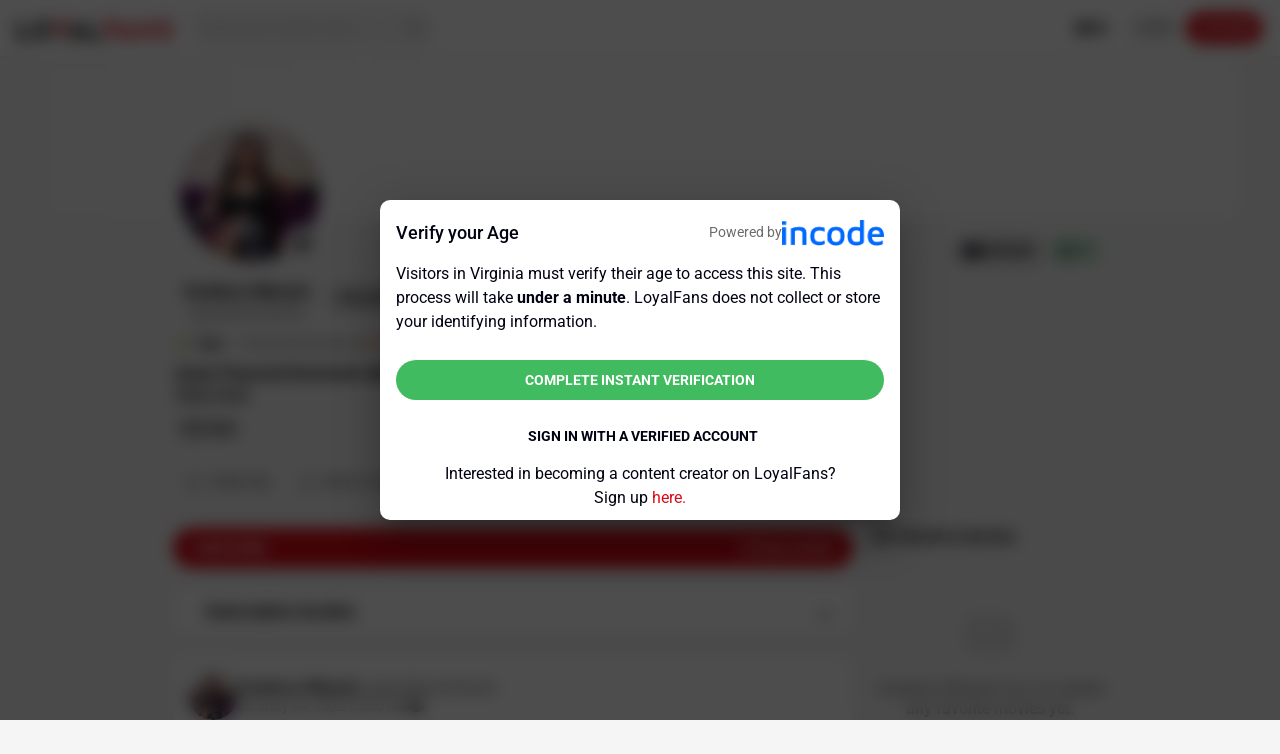

--- FILE ---
content_type: text/html;charset=UTF-8
request_url: https://www.loyalfans.com/goddessmikaela/post/what-are-you-waiting-for-59
body_size: 49741
content:
<!DOCTYPE html><html lang="en" data-beasties-container=""><head><link rel="preconnect" href="https://fonts.gstatic.com" crossorigin="">
    <!-- Google Tag Manager -->
    
    <!-- End Google Tag Manager -->
    
    <meta http-equiv="Content-Type" content="text/html; charset=UTF-8">
    <base href="/">
    <meta name="viewport" content="width=device-width, height=device-height, initial-scale=1.0, maximum-scale=4.0, user-scalable=yes, viewport-fit=cover">
    <title>What Are You Waiting For? -  Goddess Mikaela Official Photos | LoyalFans</title>

    <link rel="apple-touch-icon" sizes="72x72" href="https://cdn-static.loyalfans.com/assets/icons/icon-72x72.png">
    <link rel="apple-touch-icon" sizes="96x96" href="https://cdn-static.loyalfans.com/assets/icons/icon-96x96.png">
    <link rel="apple-touch-icon" sizes="128x128" href="https://cdn-static.loyalfans.com/assets/icons/icon-128x128.png">
    <link rel="apple-touch-icon" sizes="144x144" href="https://cdn-static.loyalfans.com/assets/icons/icon-144x144.png">
    <link rel="apple-touch-icon" sizes="152x152" href="https://cdn-static.loyalfans.com/assets/icons/icon-152x152.png">
    <link rel="apple-touch-icon" sizes="192x192" href="https://cdn-static.loyalfans.com/assets/icons/icon-192x192.png">
    <link rel="apple-touch-icon" sizes="384x384" href="https://cdn-static.loyalfans.com/assets/icons/icon-384x384.png">
    <link rel="apple-touch-icon" sizes="512x512" href="https://cdn-static.loyalfans.com/assets/icons/icon-512x512.png">

    <link rel="icon" type="image/png" sizes="32x32" href="https://cdn-static.loyalfans.com/favicon-32x32.png">
    <link rel="icon" type="image/png" sizes="16x16" href="https://cdn-static.loyalfans.com/favicon-16x16.png">
    <link rel="manifest" href="manifest.json">
    <meta name="msapplication-TileColor" content="#da532c">
    <meta name="theme-color" content="#ffffff">

    <link rel="preload" href="https://fonts.gstatic.com/s/bebasneue/v2/JTUSjIg69CK48gW7PXoo9WdhyyTh89ZNpQ.woff2" as="font" crossorigin="">
    <link rel="preload" href="https://fonts.gstatic.com/s/bebasneue/v2/JTUSjIg69CK48gW7PXoo9WlhyyTh89Y.woff2" as="font" crossorigin="">

    <style>@font-face{font-family:'Bebas Neue';font-style:normal;font-weight:400;font-display:swap;src:url(https://fonts.gstatic.com/s/bebasneue/v16/JTUSjIg69CK48gW7PXoo9Wdhyzbi.woff2) format('woff2');unicode-range:U+0100-02BA, U+02BD-02C5, U+02C7-02CC, U+02CE-02D7, U+02DD-02FF, U+0304, U+0308, U+0329, U+1D00-1DBF, U+1E00-1E9F, U+1EF2-1EFF, U+2020, U+20A0-20AB, U+20AD-20C0, U+2113, U+2C60-2C7F, U+A720-A7FF;}@font-face{font-family:'Bebas Neue';font-style:normal;font-weight:400;font-display:swap;src:url(https://fonts.gstatic.com/s/bebasneue/v16/JTUSjIg69CK48gW7PXoo9Wlhyw.woff2) format('woff2');unicode-range:U+0000-00FF, U+0131, U+0152-0153, U+02BB-02BC, U+02C6, U+02DA, U+02DC, U+0304, U+0308, U+0329, U+2000-206F, U+20AC, U+2122, U+2191, U+2193, U+2212, U+2215, U+FEFF, U+FFFD;}</style>
    <style>@font-face{font-family:'Roboto';font-style:normal;font-weight:300;font-stretch:100%;font-display:swap;src:url(https://fonts.gstatic.com/s/roboto/v50/KFO7CnqEu92Fr1ME7kSn66aGLdTylUAMa3GUBGEe.woff2) format('woff2');unicode-range:U+0460-052F, U+1C80-1C8A, U+20B4, U+2DE0-2DFF, U+A640-A69F, U+FE2E-FE2F;}@font-face{font-family:'Roboto';font-style:normal;font-weight:300;font-stretch:100%;font-display:swap;src:url(https://fonts.gstatic.com/s/roboto/v50/KFO7CnqEu92Fr1ME7kSn66aGLdTylUAMa3iUBGEe.woff2) format('woff2');unicode-range:U+0301, U+0400-045F, U+0490-0491, U+04B0-04B1, U+2116;}@font-face{font-family:'Roboto';font-style:normal;font-weight:300;font-stretch:100%;font-display:swap;src:url(https://fonts.gstatic.com/s/roboto/v50/KFO7CnqEu92Fr1ME7kSn66aGLdTylUAMa3CUBGEe.woff2) format('woff2');unicode-range:U+1F00-1FFF;}@font-face{font-family:'Roboto';font-style:normal;font-weight:300;font-stretch:100%;font-display:swap;src:url(https://fonts.gstatic.com/s/roboto/v50/KFO7CnqEu92Fr1ME7kSn66aGLdTylUAMa3-UBGEe.woff2) format('woff2');unicode-range:U+0370-0377, U+037A-037F, U+0384-038A, U+038C, U+038E-03A1, U+03A3-03FF;}@font-face{font-family:'Roboto';font-style:normal;font-weight:300;font-stretch:100%;font-display:swap;src:url(https://fonts.gstatic.com/s/roboto/v50/KFO7CnqEu92Fr1ME7kSn66aGLdTylUAMawCUBGEe.woff2) format('woff2');unicode-range:U+0302-0303, U+0305, U+0307-0308, U+0310, U+0312, U+0315, U+031A, U+0326-0327, U+032C, U+032F-0330, U+0332-0333, U+0338, U+033A, U+0346, U+034D, U+0391-03A1, U+03A3-03A9, U+03B1-03C9, U+03D1, U+03D5-03D6, U+03F0-03F1, U+03F4-03F5, U+2016-2017, U+2034-2038, U+203C, U+2040, U+2043, U+2047, U+2050, U+2057, U+205F, U+2070-2071, U+2074-208E, U+2090-209C, U+20D0-20DC, U+20E1, U+20E5-20EF, U+2100-2112, U+2114-2115, U+2117-2121, U+2123-214F, U+2190, U+2192, U+2194-21AE, U+21B0-21E5, U+21F1-21F2, U+21F4-2211, U+2213-2214, U+2216-22FF, U+2308-230B, U+2310, U+2319, U+231C-2321, U+2336-237A, U+237C, U+2395, U+239B-23B7, U+23D0, U+23DC-23E1, U+2474-2475, U+25AF, U+25B3, U+25B7, U+25BD, U+25C1, U+25CA, U+25CC, U+25FB, U+266D-266F, U+27C0-27FF, U+2900-2AFF, U+2B0E-2B11, U+2B30-2B4C, U+2BFE, U+3030, U+FF5B, U+FF5D, U+1D400-1D7FF, U+1EE00-1EEFF;}@font-face{font-family:'Roboto';font-style:normal;font-weight:300;font-stretch:100%;font-display:swap;src:url(https://fonts.gstatic.com/s/roboto/v50/KFO7CnqEu92Fr1ME7kSn66aGLdTylUAMaxKUBGEe.woff2) format('woff2');unicode-range:U+0001-000C, U+000E-001F, U+007F-009F, U+20DD-20E0, U+20E2-20E4, U+2150-218F, U+2190, U+2192, U+2194-2199, U+21AF, U+21E6-21F0, U+21F3, U+2218-2219, U+2299, U+22C4-22C6, U+2300-243F, U+2440-244A, U+2460-24FF, U+25A0-27BF, U+2800-28FF, U+2921-2922, U+2981, U+29BF, U+29EB, U+2B00-2BFF, U+4DC0-4DFF, U+FFF9-FFFB, U+10140-1018E, U+10190-1019C, U+101A0, U+101D0-101FD, U+102E0-102FB, U+10E60-10E7E, U+1D2C0-1D2D3, U+1D2E0-1D37F, U+1F000-1F0FF, U+1F100-1F1AD, U+1F1E6-1F1FF, U+1F30D-1F30F, U+1F315, U+1F31C, U+1F31E, U+1F320-1F32C, U+1F336, U+1F378, U+1F37D, U+1F382, U+1F393-1F39F, U+1F3A7-1F3A8, U+1F3AC-1F3AF, U+1F3C2, U+1F3C4-1F3C6, U+1F3CA-1F3CE, U+1F3D4-1F3E0, U+1F3ED, U+1F3F1-1F3F3, U+1F3F5-1F3F7, U+1F408, U+1F415, U+1F41F, U+1F426, U+1F43F, U+1F441-1F442, U+1F444, U+1F446-1F449, U+1F44C-1F44E, U+1F453, U+1F46A, U+1F47D, U+1F4A3, U+1F4B0, U+1F4B3, U+1F4B9, U+1F4BB, U+1F4BF, U+1F4C8-1F4CB, U+1F4D6, U+1F4DA, U+1F4DF, U+1F4E3-1F4E6, U+1F4EA-1F4ED, U+1F4F7, U+1F4F9-1F4FB, U+1F4FD-1F4FE, U+1F503, U+1F507-1F50B, U+1F50D, U+1F512-1F513, U+1F53E-1F54A, U+1F54F-1F5FA, U+1F610, U+1F650-1F67F, U+1F687, U+1F68D, U+1F691, U+1F694, U+1F698, U+1F6AD, U+1F6B2, U+1F6B9-1F6BA, U+1F6BC, U+1F6C6-1F6CF, U+1F6D3-1F6D7, U+1F6E0-1F6EA, U+1F6F0-1F6F3, U+1F6F7-1F6FC, U+1F700-1F7FF, U+1F800-1F80B, U+1F810-1F847, U+1F850-1F859, U+1F860-1F887, U+1F890-1F8AD, U+1F8B0-1F8BB, U+1F8C0-1F8C1, U+1F900-1F90B, U+1F93B, U+1F946, U+1F984, U+1F996, U+1F9E9, U+1FA00-1FA6F, U+1FA70-1FA7C, U+1FA80-1FA89, U+1FA8F-1FAC6, U+1FACE-1FADC, U+1FADF-1FAE9, U+1FAF0-1FAF8, U+1FB00-1FBFF;}@font-face{font-family:'Roboto';font-style:normal;font-weight:300;font-stretch:100%;font-display:swap;src:url(https://fonts.gstatic.com/s/roboto/v50/KFO7CnqEu92Fr1ME7kSn66aGLdTylUAMa3OUBGEe.woff2) format('woff2');unicode-range:U+0102-0103, U+0110-0111, U+0128-0129, U+0168-0169, U+01A0-01A1, U+01AF-01B0, U+0300-0301, U+0303-0304, U+0308-0309, U+0323, U+0329, U+1EA0-1EF9, U+20AB;}@font-face{font-family:'Roboto';font-style:normal;font-weight:300;font-stretch:100%;font-display:swap;src:url(https://fonts.gstatic.com/s/roboto/v50/KFO7CnqEu92Fr1ME7kSn66aGLdTylUAMa3KUBGEe.woff2) format('woff2');unicode-range:U+0100-02BA, U+02BD-02C5, U+02C7-02CC, U+02CE-02D7, U+02DD-02FF, U+0304, U+0308, U+0329, U+1D00-1DBF, U+1E00-1E9F, U+1EF2-1EFF, U+2020, U+20A0-20AB, U+20AD-20C0, U+2113, U+2C60-2C7F, U+A720-A7FF;}@font-face{font-family:'Roboto';font-style:normal;font-weight:300;font-stretch:100%;font-display:swap;src:url(https://fonts.gstatic.com/s/roboto/v50/KFO7CnqEu92Fr1ME7kSn66aGLdTylUAMa3yUBA.woff2) format('woff2');unicode-range:U+0000-00FF, U+0131, U+0152-0153, U+02BB-02BC, U+02C6, U+02DA, U+02DC, U+0304, U+0308, U+0329, U+2000-206F, U+20AC, U+2122, U+2191, U+2193, U+2212, U+2215, U+FEFF, U+FFFD;}@font-face{font-family:'Roboto';font-style:normal;font-weight:400;font-stretch:100%;font-display:swap;src:url(https://fonts.gstatic.com/s/roboto/v50/KFO7CnqEu92Fr1ME7kSn66aGLdTylUAMa3GUBGEe.woff2) format('woff2');unicode-range:U+0460-052F, U+1C80-1C8A, U+20B4, U+2DE0-2DFF, U+A640-A69F, U+FE2E-FE2F;}@font-face{font-family:'Roboto';font-style:normal;font-weight:400;font-stretch:100%;font-display:swap;src:url(https://fonts.gstatic.com/s/roboto/v50/KFO7CnqEu92Fr1ME7kSn66aGLdTylUAMa3iUBGEe.woff2) format('woff2');unicode-range:U+0301, U+0400-045F, U+0490-0491, U+04B0-04B1, U+2116;}@font-face{font-family:'Roboto';font-style:normal;font-weight:400;font-stretch:100%;font-display:swap;src:url(https://fonts.gstatic.com/s/roboto/v50/KFO7CnqEu92Fr1ME7kSn66aGLdTylUAMa3CUBGEe.woff2) format('woff2');unicode-range:U+1F00-1FFF;}@font-face{font-family:'Roboto';font-style:normal;font-weight:400;font-stretch:100%;font-display:swap;src:url(https://fonts.gstatic.com/s/roboto/v50/KFO7CnqEu92Fr1ME7kSn66aGLdTylUAMa3-UBGEe.woff2) format('woff2');unicode-range:U+0370-0377, U+037A-037F, U+0384-038A, U+038C, U+038E-03A1, U+03A3-03FF;}@font-face{font-family:'Roboto';font-style:normal;font-weight:400;font-stretch:100%;font-display:swap;src:url(https://fonts.gstatic.com/s/roboto/v50/KFO7CnqEu92Fr1ME7kSn66aGLdTylUAMawCUBGEe.woff2) format('woff2');unicode-range:U+0302-0303, U+0305, U+0307-0308, U+0310, U+0312, U+0315, U+031A, U+0326-0327, U+032C, U+032F-0330, U+0332-0333, U+0338, U+033A, U+0346, U+034D, U+0391-03A1, U+03A3-03A9, U+03B1-03C9, U+03D1, U+03D5-03D6, U+03F0-03F1, U+03F4-03F5, U+2016-2017, U+2034-2038, U+203C, U+2040, U+2043, U+2047, U+2050, U+2057, U+205F, U+2070-2071, U+2074-208E, U+2090-209C, U+20D0-20DC, U+20E1, U+20E5-20EF, U+2100-2112, U+2114-2115, U+2117-2121, U+2123-214F, U+2190, U+2192, U+2194-21AE, U+21B0-21E5, U+21F1-21F2, U+21F4-2211, U+2213-2214, U+2216-22FF, U+2308-230B, U+2310, U+2319, U+231C-2321, U+2336-237A, U+237C, U+2395, U+239B-23B7, U+23D0, U+23DC-23E1, U+2474-2475, U+25AF, U+25B3, U+25B7, U+25BD, U+25C1, U+25CA, U+25CC, U+25FB, U+266D-266F, U+27C0-27FF, U+2900-2AFF, U+2B0E-2B11, U+2B30-2B4C, U+2BFE, U+3030, U+FF5B, U+FF5D, U+1D400-1D7FF, U+1EE00-1EEFF;}@font-face{font-family:'Roboto';font-style:normal;font-weight:400;font-stretch:100%;font-display:swap;src:url(https://fonts.gstatic.com/s/roboto/v50/KFO7CnqEu92Fr1ME7kSn66aGLdTylUAMaxKUBGEe.woff2) format('woff2');unicode-range:U+0001-000C, U+000E-001F, U+007F-009F, U+20DD-20E0, U+20E2-20E4, U+2150-218F, U+2190, U+2192, U+2194-2199, U+21AF, U+21E6-21F0, U+21F3, U+2218-2219, U+2299, U+22C4-22C6, U+2300-243F, U+2440-244A, U+2460-24FF, U+25A0-27BF, U+2800-28FF, U+2921-2922, U+2981, U+29BF, U+29EB, U+2B00-2BFF, U+4DC0-4DFF, U+FFF9-FFFB, U+10140-1018E, U+10190-1019C, U+101A0, U+101D0-101FD, U+102E0-102FB, U+10E60-10E7E, U+1D2C0-1D2D3, U+1D2E0-1D37F, U+1F000-1F0FF, U+1F100-1F1AD, U+1F1E6-1F1FF, U+1F30D-1F30F, U+1F315, U+1F31C, U+1F31E, U+1F320-1F32C, U+1F336, U+1F378, U+1F37D, U+1F382, U+1F393-1F39F, U+1F3A7-1F3A8, U+1F3AC-1F3AF, U+1F3C2, U+1F3C4-1F3C6, U+1F3CA-1F3CE, U+1F3D4-1F3E0, U+1F3ED, U+1F3F1-1F3F3, U+1F3F5-1F3F7, U+1F408, U+1F415, U+1F41F, U+1F426, U+1F43F, U+1F441-1F442, U+1F444, U+1F446-1F449, U+1F44C-1F44E, U+1F453, U+1F46A, U+1F47D, U+1F4A3, U+1F4B0, U+1F4B3, U+1F4B9, U+1F4BB, U+1F4BF, U+1F4C8-1F4CB, U+1F4D6, U+1F4DA, U+1F4DF, U+1F4E3-1F4E6, U+1F4EA-1F4ED, U+1F4F7, U+1F4F9-1F4FB, U+1F4FD-1F4FE, U+1F503, U+1F507-1F50B, U+1F50D, U+1F512-1F513, U+1F53E-1F54A, U+1F54F-1F5FA, U+1F610, U+1F650-1F67F, U+1F687, U+1F68D, U+1F691, U+1F694, U+1F698, U+1F6AD, U+1F6B2, U+1F6B9-1F6BA, U+1F6BC, U+1F6C6-1F6CF, U+1F6D3-1F6D7, U+1F6E0-1F6EA, U+1F6F0-1F6F3, U+1F6F7-1F6FC, U+1F700-1F7FF, U+1F800-1F80B, U+1F810-1F847, U+1F850-1F859, U+1F860-1F887, U+1F890-1F8AD, U+1F8B0-1F8BB, U+1F8C0-1F8C1, U+1F900-1F90B, U+1F93B, U+1F946, U+1F984, U+1F996, U+1F9E9, U+1FA00-1FA6F, U+1FA70-1FA7C, U+1FA80-1FA89, U+1FA8F-1FAC6, U+1FACE-1FADC, U+1FADF-1FAE9, U+1FAF0-1FAF8, U+1FB00-1FBFF;}@font-face{font-family:'Roboto';font-style:normal;font-weight:400;font-stretch:100%;font-display:swap;src:url(https://fonts.gstatic.com/s/roboto/v50/KFO7CnqEu92Fr1ME7kSn66aGLdTylUAMa3OUBGEe.woff2) format('woff2');unicode-range:U+0102-0103, U+0110-0111, U+0128-0129, U+0168-0169, U+01A0-01A1, U+01AF-01B0, U+0300-0301, U+0303-0304, U+0308-0309, U+0323, U+0329, U+1EA0-1EF9, U+20AB;}@font-face{font-family:'Roboto';font-style:normal;font-weight:400;font-stretch:100%;font-display:swap;src:url(https://fonts.gstatic.com/s/roboto/v50/KFO7CnqEu92Fr1ME7kSn66aGLdTylUAMa3KUBGEe.woff2) format('woff2');unicode-range:U+0100-02BA, U+02BD-02C5, U+02C7-02CC, U+02CE-02D7, U+02DD-02FF, U+0304, U+0308, U+0329, U+1D00-1DBF, U+1E00-1E9F, U+1EF2-1EFF, U+2020, U+20A0-20AB, U+20AD-20C0, U+2113, U+2C60-2C7F, U+A720-A7FF;}@font-face{font-family:'Roboto';font-style:normal;font-weight:400;font-stretch:100%;font-display:swap;src:url(https://fonts.gstatic.com/s/roboto/v50/KFO7CnqEu92Fr1ME7kSn66aGLdTylUAMa3yUBA.woff2) format('woff2');unicode-range:U+0000-00FF, U+0131, U+0152-0153, U+02BB-02BC, U+02C6, U+02DA, U+02DC, U+0304, U+0308, U+0329, U+2000-206F, U+20AC, U+2122, U+2191, U+2193, U+2212, U+2215, U+FEFF, U+FFFD;}@font-face{font-family:'Roboto';font-style:normal;font-weight:500;font-stretch:100%;font-display:swap;src:url(https://fonts.gstatic.com/s/roboto/v50/KFO7CnqEu92Fr1ME7kSn66aGLdTylUAMa3GUBGEe.woff2) format('woff2');unicode-range:U+0460-052F, U+1C80-1C8A, U+20B4, U+2DE0-2DFF, U+A640-A69F, U+FE2E-FE2F;}@font-face{font-family:'Roboto';font-style:normal;font-weight:500;font-stretch:100%;font-display:swap;src:url(https://fonts.gstatic.com/s/roboto/v50/KFO7CnqEu92Fr1ME7kSn66aGLdTylUAMa3iUBGEe.woff2) format('woff2');unicode-range:U+0301, U+0400-045F, U+0490-0491, U+04B0-04B1, U+2116;}@font-face{font-family:'Roboto';font-style:normal;font-weight:500;font-stretch:100%;font-display:swap;src:url(https://fonts.gstatic.com/s/roboto/v50/KFO7CnqEu92Fr1ME7kSn66aGLdTylUAMa3CUBGEe.woff2) format('woff2');unicode-range:U+1F00-1FFF;}@font-face{font-family:'Roboto';font-style:normal;font-weight:500;font-stretch:100%;font-display:swap;src:url(https://fonts.gstatic.com/s/roboto/v50/KFO7CnqEu92Fr1ME7kSn66aGLdTylUAMa3-UBGEe.woff2) format('woff2');unicode-range:U+0370-0377, U+037A-037F, U+0384-038A, U+038C, U+038E-03A1, U+03A3-03FF;}@font-face{font-family:'Roboto';font-style:normal;font-weight:500;font-stretch:100%;font-display:swap;src:url(https://fonts.gstatic.com/s/roboto/v50/KFO7CnqEu92Fr1ME7kSn66aGLdTylUAMawCUBGEe.woff2) format('woff2');unicode-range:U+0302-0303, U+0305, U+0307-0308, U+0310, U+0312, U+0315, U+031A, U+0326-0327, U+032C, U+032F-0330, U+0332-0333, U+0338, U+033A, U+0346, U+034D, U+0391-03A1, U+03A3-03A9, U+03B1-03C9, U+03D1, U+03D5-03D6, U+03F0-03F1, U+03F4-03F5, U+2016-2017, U+2034-2038, U+203C, U+2040, U+2043, U+2047, U+2050, U+2057, U+205F, U+2070-2071, U+2074-208E, U+2090-209C, U+20D0-20DC, U+20E1, U+20E5-20EF, U+2100-2112, U+2114-2115, U+2117-2121, U+2123-214F, U+2190, U+2192, U+2194-21AE, U+21B0-21E5, U+21F1-21F2, U+21F4-2211, U+2213-2214, U+2216-22FF, U+2308-230B, U+2310, U+2319, U+231C-2321, U+2336-237A, U+237C, U+2395, U+239B-23B7, U+23D0, U+23DC-23E1, U+2474-2475, U+25AF, U+25B3, U+25B7, U+25BD, U+25C1, U+25CA, U+25CC, U+25FB, U+266D-266F, U+27C0-27FF, U+2900-2AFF, U+2B0E-2B11, U+2B30-2B4C, U+2BFE, U+3030, U+FF5B, U+FF5D, U+1D400-1D7FF, U+1EE00-1EEFF;}@font-face{font-family:'Roboto';font-style:normal;font-weight:500;font-stretch:100%;font-display:swap;src:url(https://fonts.gstatic.com/s/roboto/v50/KFO7CnqEu92Fr1ME7kSn66aGLdTylUAMaxKUBGEe.woff2) format('woff2');unicode-range:U+0001-000C, U+000E-001F, U+007F-009F, U+20DD-20E0, U+20E2-20E4, U+2150-218F, U+2190, U+2192, U+2194-2199, U+21AF, U+21E6-21F0, U+21F3, U+2218-2219, U+2299, U+22C4-22C6, U+2300-243F, U+2440-244A, U+2460-24FF, U+25A0-27BF, U+2800-28FF, U+2921-2922, U+2981, U+29BF, U+29EB, U+2B00-2BFF, U+4DC0-4DFF, U+FFF9-FFFB, U+10140-1018E, U+10190-1019C, U+101A0, U+101D0-101FD, U+102E0-102FB, U+10E60-10E7E, U+1D2C0-1D2D3, U+1D2E0-1D37F, U+1F000-1F0FF, U+1F100-1F1AD, U+1F1E6-1F1FF, U+1F30D-1F30F, U+1F315, U+1F31C, U+1F31E, U+1F320-1F32C, U+1F336, U+1F378, U+1F37D, U+1F382, U+1F393-1F39F, U+1F3A7-1F3A8, U+1F3AC-1F3AF, U+1F3C2, U+1F3C4-1F3C6, U+1F3CA-1F3CE, U+1F3D4-1F3E0, U+1F3ED, U+1F3F1-1F3F3, U+1F3F5-1F3F7, U+1F408, U+1F415, U+1F41F, U+1F426, U+1F43F, U+1F441-1F442, U+1F444, U+1F446-1F449, U+1F44C-1F44E, U+1F453, U+1F46A, U+1F47D, U+1F4A3, U+1F4B0, U+1F4B3, U+1F4B9, U+1F4BB, U+1F4BF, U+1F4C8-1F4CB, U+1F4D6, U+1F4DA, U+1F4DF, U+1F4E3-1F4E6, U+1F4EA-1F4ED, U+1F4F7, U+1F4F9-1F4FB, U+1F4FD-1F4FE, U+1F503, U+1F507-1F50B, U+1F50D, U+1F512-1F513, U+1F53E-1F54A, U+1F54F-1F5FA, U+1F610, U+1F650-1F67F, U+1F687, U+1F68D, U+1F691, U+1F694, U+1F698, U+1F6AD, U+1F6B2, U+1F6B9-1F6BA, U+1F6BC, U+1F6C6-1F6CF, U+1F6D3-1F6D7, U+1F6E0-1F6EA, U+1F6F0-1F6F3, U+1F6F7-1F6FC, U+1F700-1F7FF, U+1F800-1F80B, U+1F810-1F847, U+1F850-1F859, U+1F860-1F887, U+1F890-1F8AD, U+1F8B0-1F8BB, U+1F8C0-1F8C1, U+1F900-1F90B, U+1F93B, U+1F946, U+1F984, U+1F996, U+1F9E9, U+1FA00-1FA6F, U+1FA70-1FA7C, U+1FA80-1FA89, U+1FA8F-1FAC6, U+1FACE-1FADC, U+1FADF-1FAE9, U+1FAF0-1FAF8, U+1FB00-1FBFF;}@font-face{font-family:'Roboto';font-style:normal;font-weight:500;font-stretch:100%;font-display:swap;src:url(https://fonts.gstatic.com/s/roboto/v50/KFO7CnqEu92Fr1ME7kSn66aGLdTylUAMa3OUBGEe.woff2) format('woff2');unicode-range:U+0102-0103, U+0110-0111, U+0128-0129, U+0168-0169, U+01A0-01A1, U+01AF-01B0, U+0300-0301, U+0303-0304, U+0308-0309, U+0323, U+0329, U+1EA0-1EF9, U+20AB;}@font-face{font-family:'Roboto';font-style:normal;font-weight:500;font-stretch:100%;font-display:swap;src:url(https://fonts.gstatic.com/s/roboto/v50/KFO7CnqEu92Fr1ME7kSn66aGLdTylUAMa3KUBGEe.woff2) format('woff2');unicode-range:U+0100-02BA, U+02BD-02C5, U+02C7-02CC, U+02CE-02D7, U+02DD-02FF, U+0304, U+0308, U+0329, U+1D00-1DBF, U+1E00-1E9F, U+1EF2-1EFF, U+2020, U+20A0-20AB, U+20AD-20C0, U+2113, U+2C60-2C7F, U+A720-A7FF;}@font-face{font-family:'Roboto';font-style:normal;font-weight:500;font-stretch:100%;font-display:swap;src:url(https://fonts.gstatic.com/s/roboto/v50/KFO7CnqEu92Fr1ME7kSn66aGLdTylUAMa3yUBA.woff2) format('woff2');unicode-range:U+0000-00FF, U+0131, U+0152-0153, U+02BB-02BC, U+02C6, U+02DA, U+02DC, U+0304, U+0308, U+0329, U+2000-206F, U+20AC, U+2122, U+2191, U+2193, U+2212, U+2215, U+FEFF, U+FFFD;}@font-face{font-family:'Roboto';font-style:normal;font-weight:700;font-stretch:100%;font-display:swap;src:url(https://fonts.gstatic.com/s/roboto/v50/KFO7CnqEu92Fr1ME7kSn66aGLdTylUAMa3GUBGEe.woff2) format('woff2');unicode-range:U+0460-052F, U+1C80-1C8A, U+20B4, U+2DE0-2DFF, U+A640-A69F, U+FE2E-FE2F;}@font-face{font-family:'Roboto';font-style:normal;font-weight:700;font-stretch:100%;font-display:swap;src:url(https://fonts.gstatic.com/s/roboto/v50/KFO7CnqEu92Fr1ME7kSn66aGLdTylUAMa3iUBGEe.woff2) format('woff2');unicode-range:U+0301, U+0400-045F, U+0490-0491, U+04B0-04B1, U+2116;}@font-face{font-family:'Roboto';font-style:normal;font-weight:700;font-stretch:100%;font-display:swap;src:url(https://fonts.gstatic.com/s/roboto/v50/KFO7CnqEu92Fr1ME7kSn66aGLdTylUAMa3CUBGEe.woff2) format('woff2');unicode-range:U+1F00-1FFF;}@font-face{font-family:'Roboto';font-style:normal;font-weight:700;font-stretch:100%;font-display:swap;src:url(https://fonts.gstatic.com/s/roboto/v50/KFO7CnqEu92Fr1ME7kSn66aGLdTylUAMa3-UBGEe.woff2) format('woff2');unicode-range:U+0370-0377, U+037A-037F, U+0384-038A, U+038C, U+038E-03A1, U+03A3-03FF;}@font-face{font-family:'Roboto';font-style:normal;font-weight:700;font-stretch:100%;font-display:swap;src:url(https://fonts.gstatic.com/s/roboto/v50/KFO7CnqEu92Fr1ME7kSn66aGLdTylUAMawCUBGEe.woff2) format('woff2');unicode-range:U+0302-0303, U+0305, U+0307-0308, U+0310, U+0312, U+0315, U+031A, U+0326-0327, U+032C, U+032F-0330, U+0332-0333, U+0338, U+033A, U+0346, U+034D, U+0391-03A1, U+03A3-03A9, U+03B1-03C9, U+03D1, U+03D5-03D6, U+03F0-03F1, U+03F4-03F5, U+2016-2017, U+2034-2038, U+203C, U+2040, U+2043, U+2047, U+2050, U+2057, U+205F, U+2070-2071, U+2074-208E, U+2090-209C, U+20D0-20DC, U+20E1, U+20E5-20EF, U+2100-2112, U+2114-2115, U+2117-2121, U+2123-214F, U+2190, U+2192, U+2194-21AE, U+21B0-21E5, U+21F1-21F2, U+21F4-2211, U+2213-2214, U+2216-22FF, U+2308-230B, U+2310, U+2319, U+231C-2321, U+2336-237A, U+237C, U+2395, U+239B-23B7, U+23D0, U+23DC-23E1, U+2474-2475, U+25AF, U+25B3, U+25B7, U+25BD, U+25C1, U+25CA, U+25CC, U+25FB, U+266D-266F, U+27C0-27FF, U+2900-2AFF, U+2B0E-2B11, U+2B30-2B4C, U+2BFE, U+3030, U+FF5B, U+FF5D, U+1D400-1D7FF, U+1EE00-1EEFF;}@font-face{font-family:'Roboto';font-style:normal;font-weight:700;font-stretch:100%;font-display:swap;src:url(https://fonts.gstatic.com/s/roboto/v50/KFO7CnqEu92Fr1ME7kSn66aGLdTylUAMaxKUBGEe.woff2) format('woff2');unicode-range:U+0001-000C, U+000E-001F, U+007F-009F, U+20DD-20E0, U+20E2-20E4, U+2150-218F, U+2190, U+2192, U+2194-2199, U+21AF, U+21E6-21F0, U+21F3, U+2218-2219, U+2299, U+22C4-22C6, U+2300-243F, U+2440-244A, U+2460-24FF, U+25A0-27BF, U+2800-28FF, U+2921-2922, U+2981, U+29BF, U+29EB, U+2B00-2BFF, U+4DC0-4DFF, U+FFF9-FFFB, U+10140-1018E, U+10190-1019C, U+101A0, U+101D0-101FD, U+102E0-102FB, U+10E60-10E7E, U+1D2C0-1D2D3, U+1D2E0-1D37F, U+1F000-1F0FF, U+1F100-1F1AD, U+1F1E6-1F1FF, U+1F30D-1F30F, U+1F315, U+1F31C, U+1F31E, U+1F320-1F32C, U+1F336, U+1F378, U+1F37D, U+1F382, U+1F393-1F39F, U+1F3A7-1F3A8, U+1F3AC-1F3AF, U+1F3C2, U+1F3C4-1F3C6, U+1F3CA-1F3CE, U+1F3D4-1F3E0, U+1F3ED, U+1F3F1-1F3F3, U+1F3F5-1F3F7, U+1F408, U+1F415, U+1F41F, U+1F426, U+1F43F, U+1F441-1F442, U+1F444, U+1F446-1F449, U+1F44C-1F44E, U+1F453, U+1F46A, U+1F47D, U+1F4A3, U+1F4B0, U+1F4B3, U+1F4B9, U+1F4BB, U+1F4BF, U+1F4C8-1F4CB, U+1F4D6, U+1F4DA, U+1F4DF, U+1F4E3-1F4E6, U+1F4EA-1F4ED, U+1F4F7, U+1F4F9-1F4FB, U+1F4FD-1F4FE, U+1F503, U+1F507-1F50B, U+1F50D, U+1F512-1F513, U+1F53E-1F54A, U+1F54F-1F5FA, U+1F610, U+1F650-1F67F, U+1F687, U+1F68D, U+1F691, U+1F694, U+1F698, U+1F6AD, U+1F6B2, U+1F6B9-1F6BA, U+1F6BC, U+1F6C6-1F6CF, U+1F6D3-1F6D7, U+1F6E0-1F6EA, U+1F6F0-1F6F3, U+1F6F7-1F6FC, U+1F700-1F7FF, U+1F800-1F80B, U+1F810-1F847, U+1F850-1F859, U+1F860-1F887, U+1F890-1F8AD, U+1F8B0-1F8BB, U+1F8C0-1F8C1, U+1F900-1F90B, U+1F93B, U+1F946, U+1F984, U+1F996, U+1F9E9, U+1FA00-1FA6F, U+1FA70-1FA7C, U+1FA80-1FA89, U+1FA8F-1FAC6, U+1FACE-1FADC, U+1FADF-1FAE9, U+1FAF0-1FAF8, U+1FB00-1FBFF;}@font-face{font-family:'Roboto';font-style:normal;font-weight:700;font-stretch:100%;font-display:swap;src:url(https://fonts.gstatic.com/s/roboto/v50/KFO7CnqEu92Fr1ME7kSn66aGLdTylUAMa3OUBGEe.woff2) format('woff2');unicode-range:U+0102-0103, U+0110-0111, U+0128-0129, U+0168-0169, U+01A0-01A1, U+01AF-01B0, U+0300-0301, U+0303-0304, U+0308-0309, U+0323, U+0329, U+1EA0-1EF9, U+20AB;}@font-face{font-family:'Roboto';font-style:normal;font-weight:700;font-stretch:100%;font-display:swap;src:url(https://fonts.gstatic.com/s/roboto/v50/KFO7CnqEu92Fr1ME7kSn66aGLdTylUAMa3KUBGEe.woff2) format('woff2');unicode-range:U+0100-02BA, U+02BD-02C5, U+02C7-02CC, U+02CE-02D7, U+02DD-02FF, U+0304, U+0308, U+0329, U+1D00-1DBF, U+1E00-1E9F, U+1EF2-1EFF, U+2020, U+20A0-20AB, U+20AD-20C0, U+2113, U+2C60-2C7F, U+A720-A7FF;}@font-face{font-family:'Roboto';font-style:normal;font-weight:700;font-stretch:100%;font-display:swap;src:url(https://fonts.gstatic.com/s/roboto/v50/KFO7CnqEu92Fr1ME7kSn66aGLdTylUAMa3yUBA.woff2) format('woff2');unicode-range:U+0000-00FF, U+0131, U+0152-0153, U+02BB-02BC, U+02C6, U+02DA, U+02DC, U+0304, U+0308, U+0329, U+2000-206F, U+20AC, U+2122, U+2191, U+2193, U+2212, U+2215, U+FEFF, U+FFFD;}@font-face{font-family:'Roboto';font-style:normal;font-weight:900;font-stretch:100%;font-display:swap;src:url(https://fonts.gstatic.com/s/roboto/v50/KFO7CnqEu92Fr1ME7kSn66aGLdTylUAMa3GUBGEe.woff2) format('woff2');unicode-range:U+0460-052F, U+1C80-1C8A, U+20B4, U+2DE0-2DFF, U+A640-A69F, U+FE2E-FE2F;}@font-face{font-family:'Roboto';font-style:normal;font-weight:900;font-stretch:100%;font-display:swap;src:url(https://fonts.gstatic.com/s/roboto/v50/KFO7CnqEu92Fr1ME7kSn66aGLdTylUAMa3iUBGEe.woff2) format('woff2');unicode-range:U+0301, U+0400-045F, U+0490-0491, U+04B0-04B1, U+2116;}@font-face{font-family:'Roboto';font-style:normal;font-weight:900;font-stretch:100%;font-display:swap;src:url(https://fonts.gstatic.com/s/roboto/v50/KFO7CnqEu92Fr1ME7kSn66aGLdTylUAMa3CUBGEe.woff2) format('woff2');unicode-range:U+1F00-1FFF;}@font-face{font-family:'Roboto';font-style:normal;font-weight:900;font-stretch:100%;font-display:swap;src:url(https://fonts.gstatic.com/s/roboto/v50/KFO7CnqEu92Fr1ME7kSn66aGLdTylUAMa3-UBGEe.woff2) format('woff2');unicode-range:U+0370-0377, U+037A-037F, U+0384-038A, U+038C, U+038E-03A1, U+03A3-03FF;}@font-face{font-family:'Roboto';font-style:normal;font-weight:900;font-stretch:100%;font-display:swap;src:url(https://fonts.gstatic.com/s/roboto/v50/KFO7CnqEu92Fr1ME7kSn66aGLdTylUAMawCUBGEe.woff2) format('woff2');unicode-range:U+0302-0303, U+0305, U+0307-0308, U+0310, U+0312, U+0315, U+031A, U+0326-0327, U+032C, U+032F-0330, U+0332-0333, U+0338, U+033A, U+0346, U+034D, U+0391-03A1, U+03A3-03A9, U+03B1-03C9, U+03D1, U+03D5-03D6, U+03F0-03F1, U+03F4-03F5, U+2016-2017, U+2034-2038, U+203C, U+2040, U+2043, U+2047, U+2050, U+2057, U+205F, U+2070-2071, U+2074-208E, U+2090-209C, U+20D0-20DC, U+20E1, U+20E5-20EF, U+2100-2112, U+2114-2115, U+2117-2121, U+2123-214F, U+2190, U+2192, U+2194-21AE, U+21B0-21E5, U+21F1-21F2, U+21F4-2211, U+2213-2214, U+2216-22FF, U+2308-230B, U+2310, U+2319, U+231C-2321, U+2336-237A, U+237C, U+2395, U+239B-23B7, U+23D0, U+23DC-23E1, U+2474-2475, U+25AF, U+25B3, U+25B7, U+25BD, U+25C1, U+25CA, U+25CC, U+25FB, U+266D-266F, U+27C0-27FF, U+2900-2AFF, U+2B0E-2B11, U+2B30-2B4C, U+2BFE, U+3030, U+FF5B, U+FF5D, U+1D400-1D7FF, U+1EE00-1EEFF;}@font-face{font-family:'Roboto';font-style:normal;font-weight:900;font-stretch:100%;font-display:swap;src:url(https://fonts.gstatic.com/s/roboto/v50/KFO7CnqEu92Fr1ME7kSn66aGLdTylUAMaxKUBGEe.woff2) format('woff2');unicode-range:U+0001-000C, U+000E-001F, U+007F-009F, U+20DD-20E0, U+20E2-20E4, U+2150-218F, U+2190, U+2192, U+2194-2199, U+21AF, U+21E6-21F0, U+21F3, U+2218-2219, U+2299, U+22C4-22C6, U+2300-243F, U+2440-244A, U+2460-24FF, U+25A0-27BF, U+2800-28FF, U+2921-2922, U+2981, U+29BF, U+29EB, U+2B00-2BFF, U+4DC0-4DFF, U+FFF9-FFFB, U+10140-1018E, U+10190-1019C, U+101A0, U+101D0-101FD, U+102E0-102FB, U+10E60-10E7E, U+1D2C0-1D2D3, U+1D2E0-1D37F, U+1F000-1F0FF, U+1F100-1F1AD, U+1F1E6-1F1FF, U+1F30D-1F30F, U+1F315, U+1F31C, U+1F31E, U+1F320-1F32C, U+1F336, U+1F378, U+1F37D, U+1F382, U+1F393-1F39F, U+1F3A7-1F3A8, U+1F3AC-1F3AF, U+1F3C2, U+1F3C4-1F3C6, U+1F3CA-1F3CE, U+1F3D4-1F3E0, U+1F3ED, U+1F3F1-1F3F3, U+1F3F5-1F3F7, U+1F408, U+1F415, U+1F41F, U+1F426, U+1F43F, U+1F441-1F442, U+1F444, U+1F446-1F449, U+1F44C-1F44E, U+1F453, U+1F46A, U+1F47D, U+1F4A3, U+1F4B0, U+1F4B3, U+1F4B9, U+1F4BB, U+1F4BF, U+1F4C8-1F4CB, U+1F4D6, U+1F4DA, U+1F4DF, U+1F4E3-1F4E6, U+1F4EA-1F4ED, U+1F4F7, U+1F4F9-1F4FB, U+1F4FD-1F4FE, U+1F503, U+1F507-1F50B, U+1F50D, U+1F512-1F513, U+1F53E-1F54A, U+1F54F-1F5FA, U+1F610, U+1F650-1F67F, U+1F687, U+1F68D, U+1F691, U+1F694, U+1F698, U+1F6AD, U+1F6B2, U+1F6B9-1F6BA, U+1F6BC, U+1F6C6-1F6CF, U+1F6D3-1F6D7, U+1F6E0-1F6EA, U+1F6F0-1F6F3, U+1F6F7-1F6FC, U+1F700-1F7FF, U+1F800-1F80B, U+1F810-1F847, U+1F850-1F859, U+1F860-1F887, U+1F890-1F8AD, U+1F8B0-1F8BB, U+1F8C0-1F8C1, U+1F900-1F90B, U+1F93B, U+1F946, U+1F984, U+1F996, U+1F9E9, U+1FA00-1FA6F, U+1FA70-1FA7C, U+1FA80-1FA89, U+1FA8F-1FAC6, U+1FACE-1FADC, U+1FADF-1FAE9, U+1FAF0-1FAF8, U+1FB00-1FBFF;}@font-face{font-family:'Roboto';font-style:normal;font-weight:900;font-stretch:100%;font-display:swap;src:url(https://fonts.gstatic.com/s/roboto/v50/KFO7CnqEu92Fr1ME7kSn66aGLdTylUAMa3OUBGEe.woff2) format('woff2');unicode-range:U+0102-0103, U+0110-0111, U+0128-0129, U+0168-0169, U+01A0-01A1, U+01AF-01B0, U+0300-0301, U+0303-0304, U+0308-0309, U+0323, U+0329, U+1EA0-1EF9, U+20AB;}@font-face{font-family:'Roboto';font-style:normal;font-weight:900;font-stretch:100%;font-display:swap;src:url(https://fonts.gstatic.com/s/roboto/v50/KFO7CnqEu92Fr1ME7kSn66aGLdTylUAMa3KUBGEe.woff2) format('woff2');unicode-range:U+0100-02BA, U+02BD-02C5, U+02C7-02CC, U+02CE-02D7, U+02DD-02FF, U+0304, U+0308, U+0329, U+1D00-1DBF, U+1E00-1E9F, U+1EF2-1EFF, U+2020, U+20A0-20AB, U+20AD-20C0, U+2113, U+2C60-2C7F, U+A720-A7FF;}@font-face{font-family:'Roboto';font-style:normal;font-weight:900;font-stretch:100%;font-display:swap;src:url(https://fonts.gstatic.com/s/roboto/v50/KFO7CnqEu92Fr1ME7kSn66aGLdTylUAMa3yUBA.woff2) format('woff2');unicode-range:U+0000-00FF, U+0131, U+0152-0153, U+02BB-02BC, U+02C6, U+02DA, U+02DC, U+0304, U+0308, U+0329, U+2000-206F, U+20AC, U+2122, U+2191, U+2193, U+2212, U+2215, U+FEFF, U+FFFD;}</style>

    <link rel="preconnect" href="https://cdn-static.loyalfans.com">
    <link rel="dns-prefetch" href="https://cdn-static.loyalfans.com">

    <meta name="description" content="Go lick my boots 👏🏻<br />
<br />
<br />
<br />
<br />
#femdom #boots #bootfetish #bootworship #bootslut #asian #asiandomme #domme #leather #gloves #mistress #goddess #findom #domina #bootlicking">
    <meta name="keywords" content="Go,lick,my,boots,👏🏻<br,/>
<br,/>
<br,/>
<br,/>
<br,/>
#femdom">
    <meta name="twitter:card" content="summary">
    <meta name="twitter:site" content="@realloyalfans">
    <meta name="twitter:title" content="What Are You Waiting For? -  Goddess Mikaela Official Photos | LoyalFans">
    <meta name="twitter:description" content="Go lick my boots 👏🏻<br />
<br />
<br />
<br />
<br />
#femdom #boots #bootfetish #bootworship #bootslut #asian #asiandomme #domme #leather #gloves #mistress #goddess #findom #domina #bootlicking">
    <meta name="twitter:image" content="https://public-cdn2.loyalfans.com/images/nVkh7X-2F8VucOBp1MAy7bmHpyul1NHeoljPzj-2FdCTbwo/profile/0_28588500_1714473214_20240430103334_636_430_md.jpg">

    <meta property="og:type" content="article">
    <meta property="og:site_name" content="loyalfans.com">
    <meta property="og:title" content="What Are You Waiting For? -  Goddess Mikaela Official Photos | LoyalFans">
    <meta property="og:description" content="Go lick my boots 👏🏻<br />
<br />
<br />
<br />
<br />
#femdom #boots #bootfetish #bootworship #bootslut #asian #asiandomme #domme #leather #gloves #mistress #goddess #findom #domina #bootlicking">
    <meta property="og:image" content="https://public-cdn2.loyalfans.com/images/nVkh7X-2F8VucOBp1MAy7bmHpyul1NHeoljPzj-2FdCTbwo/profile/0_28588500_1714473214_20240430103334_636_430_md.jpg">
    <meta property="og:url" content="https://www.loyalfans.com/goddessmikaela/post/what-are-you-waiting-for-59">
    <meta name="botify-site-verification" content="0zSgeK3KYoGU2C5WPw2jkb8mI1QQpN1e">
    <!-- Hotjar Tracking Code for www.loyalfans.com -->
    
    
    

<style>html{--mat-sys-on-surface:initial}html{--mat-app-background-color:#fafafa;--mat-app-text-color:rgba(0, 0, 0, .87);--mat-app-elevation-shadow-level-0:0px 0px 0px 0px rgba(0, 0, 0, .2), 0px 0px 0px 0px rgba(0, 0, 0, .14), 0px 0px 0px 0px rgba(0, 0, 0, .12);--mat-app-elevation-shadow-level-1:0px 2px 1px -1px rgba(0, 0, 0, .2), 0px 1px 1px 0px rgba(0, 0, 0, .14), 0px 1px 3px 0px rgba(0, 0, 0, .12);--mat-app-elevation-shadow-level-2:0px 3px 1px -2px rgba(0, 0, 0, .2), 0px 2px 2px 0px rgba(0, 0, 0, .14), 0px 1px 5px 0px rgba(0, 0, 0, .12);--mat-app-elevation-shadow-level-3:0px 3px 3px -2px rgba(0, 0, 0, .2), 0px 3px 4px 0px rgba(0, 0, 0, .14), 0px 1px 8px 0px rgba(0, 0, 0, .12);--mat-app-elevation-shadow-level-4:0px 2px 4px -1px rgba(0, 0, 0, .2), 0px 4px 5px 0px rgba(0, 0, 0, .14), 0px 1px 10px 0px rgba(0, 0, 0, .12);--mat-app-elevation-shadow-level-5:0px 3px 5px -1px rgba(0, 0, 0, .2), 0px 5px 8px 0px rgba(0, 0, 0, .14), 0px 1px 14px 0px rgba(0, 0, 0, .12);--mat-app-elevation-shadow-level-6:0px 3px 5px -1px rgba(0, 0, 0, .2), 0px 6px 10px 0px rgba(0, 0, 0, .14), 0px 1px 18px 0px rgba(0, 0, 0, .12);--mat-app-elevation-shadow-level-7:0px 4px 5px -2px rgba(0, 0, 0, .2), 0px 7px 10px 1px rgba(0, 0, 0, .14), 0px 2px 16px 1px rgba(0, 0, 0, .12);--mat-app-elevation-shadow-level-8:0px 5px 5px -3px rgba(0, 0, 0, .2), 0px 8px 10px 1px rgba(0, 0, 0, .14), 0px 3px 14px 2px rgba(0, 0, 0, .12);--mat-app-elevation-shadow-level-9:0px 5px 6px -3px rgba(0, 0, 0, .2), 0px 9px 12px 1px rgba(0, 0, 0, .14), 0px 3px 16px 2px rgba(0, 0, 0, .12);--mat-app-elevation-shadow-level-10:0px 6px 6px -3px rgba(0, 0, 0, .2), 0px 10px 14px 1px rgba(0, 0, 0, .14), 0px 4px 18px 3px rgba(0, 0, 0, .12);--mat-app-elevation-shadow-level-11:0px 6px 7px -4px rgba(0, 0, 0, .2), 0px 11px 15px 1px rgba(0, 0, 0, .14), 0px 4px 20px 3px rgba(0, 0, 0, .12);--mat-app-elevation-shadow-level-12:0px 7px 8px -4px rgba(0, 0, 0, .2), 0px 12px 17px 2px rgba(0, 0, 0, .14), 0px 5px 22px 4px rgba(0, 0, 0, .12);--mat-app-elevation-shadow-level-13:0px 7px 8px -4px rgba(0, 0, 0, .2), 0px 13px 19px 2px rgba(0, 0, 0, .14), 0px 5px 24px 4px rgba(0, 0, 0, .12);--mat-app-elevation-shadow-level-14:0px 7px 9px -4px rgba(0, 0, 0, .2), 0px 14px 21px 2px rgba(0, 0, 0, .14), 0px 5px 26px 4px rgba(0, 0, 0, .12);--mat-app-elevation-shadow-level-15:0px 8px 9px -5px rgba(0, 0, 0, .2), 0px 15px 22px 2px rgba(0, 0, 0, .14), 0px 6px 28px 5px rgba(0, 0, 0, .12);--mat-app-elevation-shadow-level-16:0px 8px 10px -5px rgba(0, 0, 0, .2), 0px 16px 24px 2px rgba(0, 0, 0, .14), 0px 6px 30px 5px rgba(0, 0, 0, .12);--mat-app-elevation-shadow-level-17:0px 8px 11px -5px rgba(0, 0, 0, .2), 0px 17px 26px 2px rgba(0, 0, 0, .14), 0px 6px 32px 5px rgba(0, 0, 0, .12);--mat-app-elevation-shadow-level-18:0px 9px 11px -5px rgba(0, 0, 0, .2), 0px 18px 28px 2px rgba(0, 0, 0, .14), 0px 7px 34px 6px rgba(0, 0, 0, .12);--mat-app-elevation-shadow-level-19:0px 9px 12px -6px rgba(0, 0, 0, .2), 0px 19px 29px 2px rgba(0, 0, 0, .14), 0px 7px 36px 6px rgba(0, 0, 0, .12);--mat-app-elevation-shadow-level-20:0px 10px 13px -6px rgba(0, 0, 0, .2), 0px 20px 31px 3px rgba(0, 0, 0, .14), 0px 8px 38px 7px rgba(0, 0, 0, .12);--mat-app-elevation-shadow-level-21:0px 10px 13px -6px rgba(0, 0, 0, .2), 0px 21px 33px 3px rgba(0, 0, 0, .14), 0px 8px 40px 7px rgba(0, 0, 0, .12);--mat-app-elevation-shadow-level-22:0px 10px 14px -6px rgba(0, 0, 0, .2), 0px 22px 35px 3px rgba(0, 0, 0, .14), 0px 8px 42px 7px rgba(0, 0, 0, .12);--mat-app-elevation-shadow-level-23:0px 11px 14px -7px rgba(0, 0, 0, .2), 0px 23px 36px 3px rgba(0, 0, 0, .14), 0px 9px 44px 8px rgba(0, 0, 0, .12);--mat-app-elevation-shadow-level-24:0px 11px 15px -7px rgba(0, 0, 0, .2), 0px 24px 38px 3px rgba(0, 0, 0, .14), 0px 9px 46px 8px rgba(0, 0, 0, .12)}html{--mat-ripple-color:color-mix(in srgb, rgba(0, 0, 0, .87) 12%, transparent)}html{--mat-option-selected-state-label-text-color:#3f51b5;--mat-option-label-text-color:rgba(0, 0, 0, .87);--mat-option-hover-state-layer-color:color-mix(in srgb, rgba(0, 0, 0, .87) 4%, transparent);--mat-option-focus-state-layer-color:color-mix(in srgb, rgba(0, 0, 0, .87) 12%, transparent);--mat-option-selected-state-layer-color:color-mix(in srgb, rgba(0, 0, 0, .87) 12%, transparent)}html{--mat-optgroup-label-text-color:rgba(0, 0, 0, .87)}html{--mat-pseudo-checkbox-full-selected-icon-color:#ff4081;--mat-pseudo-checkbox-full-selected-checkmark-color:#fafafa;--mat-pseudo-checkbox-full-unselected-icon-color:rgba(0, 0, 0, .54);--mat-pseudo-checkbox-full-disabled-selected-checkmark-color:#fafafa;--mat-pseudo-checkbox-full-disabled-unselected-icon-color:color-mix(in srgb, rgba(0, 0, 0, .87) 38%, transparent);--mat-pseudo-checkbox-full-disabled-selected-icon-color:color-mix(in srgb, rgba(0, 0, 0, .87) 38%, transparent);--mat-pseudo-checkbox-minimal-selected-checkmark-color:#ff4081;--mat-pseudo-checkbox-minimal-disabled-selected-checkmark-color:color-mix(in srgb, rgba(0, 0, 0, .87) 38%, transparent)}html{--mat-option-label-text-font:Roboto, sans-serif;--mat-option-label-text-line-height:24px;--mat-option-label-text-size:16px;--mat-option-label-text-tracking:.03125em;--mat-option-label-text-weight:400}html{--mat-optgroup-label-text-font:Roboto, sans-serif;--mat-optgroup-label-text-line-height:24px;--mat-optgroup-label-text-size:16px;--mat-optgroup-label-text-tracking:.03125em;--mat-optgroup-label-text-weight:400}html{--mat-card-elevated-container-shape:4px;--mat-card-outlined-container-shape:4px;--mat-card-filled-container-shape:4px;--mat-card-outlined-outline-width:1px}html{--mat-card-elevated-container-color:white;--mat-card-elevated-container-elevation:0px 2px 1px -1px rgba(0, 0, 0, .2), 0px 1px 1px 0px rgba(0, 0, 0, .14), 0px 1px 3px 0px rgba(0, 0, 0, .12);--mat-card-outlined-container-color:white;--mat-card-outlined-container-elevation:0px 0px 0px 0px rgba(0, 0, 0, .2), 0px 0px 0px 0px rgba(0, 0, 0, .14), 0px 0px 0px 0px rgba(0, 0, 0, .12);--mat-card-outlined-outline-color:rgba(0, 0, 0, .12);--mat-card-subtitle-text-color:rgba(0, 0, 0, .54);--mat-card-filled-container-color:white;--mat-card-filled-container-elevation:0px 0px 0px 0px rgba(0, 0, 0, .2), 0px 0px 0px 0px rgba(0, 0, 0, .14), 0px 0px 0px 0px rgba(0, 0, 0, .12)}html{--mat-card-title-text-font:Roboto, sans-serif;--mat-card-title-text-line-height:32px;--mat-card-title-text-size:20px;--mat-card-title-text-tracking:.0125em;--mat-card-title-text-weight:500;--mat-card-subtitle-text-font:Roboto, sans-serif;--mat-card-subtitle-text-line-height:22px;--mat-card-subtitle-text-size:14px;--mat-card-subtitle-text-tracking:.0071428571em;--mat-card-subtitle-text-weight:500}html{--mat-progress-bar-active-indicator-height:4px;--mat-progress-bar-track-height:4px;--mat-progress-bar-track-shape:0}html{--mat-tooltip-container-shape:4px;--mat-tooltip-supporting-text-line-height:16px}html{--mat-tooltip-container-color:#424242;--mat-tooltip-supporting-text-color:white}html{--mat-tooltip-supporting-text-font:Roboto, sans-serif;--mat-tooltip-supporting-text-size:12px;--mat-tooltip-supporting-text-weight:400;--mat-tooltip-supporting-text-tracking:.0333333333em}html{--mat-form-field-filled-active-indicator-height:1px;--mat-form-field-filled-focus-active-indicator-height:2px;--mat-form-field-filled-container-shape:4px;--mat-form-field-outlined-outline-width:1px;--mat-form-field-outlined-focus-outline-width:2px;--mat-form-field-outlined-container-shape:4px}html{--mat-form-field-focus-select-arrow-color:color-mix(in srgb, #3f51b5 87%, transparent);--mat-form-field-filled-caret-color:#3f51b5;--mat-form-field-filled-focus-active-indicator-color:#3f51b5;--mat-form-field-filled-focus-label-text-color:color-mix(in srgb, #3f51b5 87%, transparent);--mat-form-field-outlined-caret-color:#3f51b5;--mat-form-field-outlined-focus-outline-color:#3f51b5;--mat-form-field-outlined-focus-label-text-color:color-mix(in srgb, #3f51b5 87%, transparent);--mat-form-field-disabled-input-text-placeholder-color:color-mix(in srgb, rgba(0, 0, 0, .87) 38%, transparent);--mat-form-field-state-layer-color:rgba(0, 0, 0, .87);--mat-form-field-error-text-color:#f44336;--mat-form-field-select-option-text-color:inherit;--mat-form-field-select-disabled-option-text-color:GrayText;--mat-form-field-leading-icon-color:unset;--mat-form-field-disabled-leading-icon-color:unset;--mat-form-field-trailing-icon-color:unset;--mat-form-field-disabled-trailing-icon-color:unset;--mat-form-field-error-focus-trailing-icon-color:unset;--mat-form-field-error-hover-trailing-icon-color:unset;--mat-form-field-error-trailing-icon-color:unset;--mat-form-field-enabled-select-arrow-color:rgba(0, 0, 0, .54);--mat-form-field-disabled-select-arrow-color:color-mix(in srgb, rgba(0, 0, 0, .87) 38%, transparent);--mat-form-field-hover-state-layer-opacity:.04;--mat-form-field-focus-state-layer-opacity:.12;--mat-form-field-filled-container-color:#f6f6f6;--mat-form-field-filled-disabled-container-color:color-mix(in srgb, rgba(0, 0, 0, .87) 4%, transparent);--mat-form-field-filled-label-text-color:rgba(0, 0, 0, .54);--mat-form-field-filled-hover-label-text-color:rgba(0, 0, 0, .54);--mat-form-field-filled-disabled-label-text-color:color-mix(in srgb, rgba(0, 0, 0, .87) 38%, transparent);--mat-form-field-filled-input-text-color:rgba(0, 0, 0, .87);--mat-form-field-filled-disabled-input-text-color:color-mix(in srgb, rgba(0, 0, 0, .87) 38%, transparent);--mat-form-field-filled-input-text-placeholder-color:rgba(0, 0, 0, .54);--mat-form-field-filled-error-hover-label-text-color:#f44336;--mat-form-field-filled-error-focus-label-text-color:#f44336;--mat-form-field-filled-error-label-text-color:#f44336;--mat-form-field-filled-error-caret-color:#f44336;--mat-form-field-filled-active-indicator-color:rgba(0, 0, 0, .54);--mat-form-field-filled-disabled-active-indicator-color:color-mix(in srgb, rgba(0, 0, 0, .87) 12%, transparent);--mat-form-field-filled-hover-active-indicator-color:rgba(0, 0, 0, .87);--mat-form-field-filled-error-active-indicator-color:#f44336;--mat-form-field-filled-error-focus-active-indicator-color:#f44336;--mat-form-field-filled-error-hover-active-indicator-color:#f44336;--mat-form-field-outlined-label-text-color:rgba(0, 0, 0, .54);--mat-form-field-outlined-hover-label-text-color:rgba(0, 0, 0, .87);--mat-form-field-outlined-disabled-label-text-color:color-mix(in srgb, rgba(0, 0, 0, .87) 38%, transparent);--mat-form-field-outlined-input-text-color:rgba(0, 0, 0, .87);--mat-form-field-outlined-disabled-input-text-color:color-mix(in srgb, rgba(0, 0, 0, .87) 38%, transparent);--mat-form-field-outlined-input-text-placeholder-color:rgba(0, 0, 0, .54);--mat-form-field-outlined-error-caret-color:#f44336;--mat-form-field-outlined-error-focus-label-text-color:#f44336;--mat-form-field-outlined-error-label-text-color:#f44336;--mat-form-field-outlined-error-hover-label-text-color:#f44336;--mat-form-field-outlined-outline-color:rgba(0, 0, 0, .38);--mat-form-field-outlined-disabled-outline-color:color-mix(in srgb, rgba(0, 0, 0, .87) 12%, transparent);--mat-form-field-outlined-hover-outline-color:rgba(0, 0, 0, .87);--mat-form-field-outlined-error-focus-outline-color:#f44336;--mat-form-field-outlined-error-hover-outline-color:#f44336;--mat-form-field-outlined-error-outline-color:#f44336}html{--mat-form-field-container-height:56px;--mat-form-field-filled-label-display:block;--mat-form-field-container-vertical-padding:16px;--mat-form-field-filled-with-label-container-padding-top:24px;--mat-form-field-filled-with-label-container-padding-bottom:8px}html{--mat-form-field-container-text-font:Roboto, sans-serif;--mat-form-field-container-text-line-height:24px;--mat-form-field-container-text-size:16px;--mat-form-field-container-text-tracking:.03125em;--mat-form-field-container-text-weight:400;--mat-form-field-outlined-label-text-populated-size:16px;--mat-form-field-subscript-text-font:Roboto, sans-serif;--mat-form-field-subscript-text-line-height:20px;--mat-form-field-subscript-text-size:12px;--mat-form-field-subscript-text-tracking:.0333333333em;--mat-form-field-subscript-text-weight:400;--mat-form-field-filled-label-text-font:Roboto, sans-serif;--mat-form-field-filled-label-text-size:16px;--mat-form-field-filled-label-text-tracking:.03125em;--mat-form-field-filled-label-text-weight:400;--mat-form-field-outlined-label-text-font:Roboto, sans-serif;--mat-form-field-outlined-label-text-size:16px;--mat-form-field-outlined-label-text-tracking:.03125em;--mat-form-field-outlined-label-text-weight:400}html{--mat-select-container-elevation-shadow:0px 5px 5px -3px rgba(0, 0, 0, .2), 0px 8px 10px 1px rgba(0, 0, 0, .14), 0px 3px 14px 2px rgba(0, 0, 0, .12)}html{--mat-select-panel-background-color:white;--mat-select-enabled-trigger-text-color:rgba(0, 0, 0, .87);--mat-select-disabled-trigger-text-color:color-mix(in srgb, rgba(0, 0, 0, .87) 38%, transparent);--mat-select-placeholder-text-color:rgba(0, 0, 0, .54);--mat-select-enabled-arrow-color:rgba(0, 0, 0, .54);--mat-select-disabled-arrow-color:color-mix(in srgb, rgba(0, 0, 0, .87) 38%, transparent);--mat-select-focused-arrow-color:#3f51b5;--mat-select-invalid-arrow-color:#f44336}html{--mat-select-arrow-transform:translateY(-8px)}html{--mat-select-trigger-text-font:Roboto, sans-serif;--mat-select-trigger-text-line-height:24px;--mat-select-trigger-text-size:16px;--mat-select-trigger-text-tracking:.03125em;--mat-select-trigger-text-weight:400}html{--mat-autocomplete-container-shape:4px;--mat-autocomplete-container-elevation-shadow:0px 5px 5px -3px rgba(0, 0, 0, .2), 0px 8px 10px 1px rgba(0, 0, 0, .14), 0px 3px 14px 2px rgba(0, 0, 0, .12)}html{--mat-autocomplete-background-color:white}html{--mat-dialog-container-shape:4px;--mat-dialog-container-elevation-shadow:0px 11px 15px -7px rgba(0, 0, 0, .2), 0px 24px 38px 3px rgba(0, 0, 0, .14), 0px 9px 46px 8px rgba(0, 0, 0, .12);--mat-dialog-container-max-width:80vw;--mat-dialog-container-small-max-width:80vw;--mat-dialog-container-min-width:0;--mat-dialog-actions-alignment:start;--mat-dialog-actions-padding:8px;--mat-dialog-content-padding:20px 24px;--mat-dialog-with-actions-content-padding:20px 24px;--mat-dialog-headline-padding:0 24px 9px}html{--mat-dialog-container-color:white;--mat-dialog-subhead-color:rgba(0, 0, 0, .87);--mat-dialog-supporting-text-color:rgba(0, 0, 0, .54)}html{--mat-dialog-subhead-font:Roboto, sans-serif;--mat-dialog-subhead-line-height:32px;--mat-dialog-subhead-size:20px;--mat-dialog-subhead-weight:500;--mat-dialog-subhead-tracking:.0125em;--mat-dialog-supporting-text-font:Roboto, sans-serif;--mat-dialog-supporting-text-line-height:24px;--mat-dialog-supporting-text-size:16px;--mat-dialog-supporting-text-weight:400;--mat-dialog-supporting-text-tracking:.03125em}html{--mat-slide-toggle-disabled-handle-opacity:.38;--mat-slide-toggle-disabled-selected-handle-opacity:.38;--mat-slide-toggle-disabled-selected-icon-opacity:.38;--mat-slide-toggle-disabled-track-opacity:.12;--mat-slide-toggle-disabled-unselected-handle-opacity:.38;--mat-slide-toggle-disabled-unselected-icon-opacity:.38;--mat-slide-toggle-disabled-unselected-track-outline-color:transparent;--mat-slide-toggle-disabled-unselected-track-outline-width:1px;--mat-slide-toggle-handle-height:20px;--mat-slide-toggle-handle-shape:10px;--mat-slide-toggle-handle-width:20px;--mat-slide-toggle-hidden-track-opacity:1;--mat-slide-toggle-hidden-track-transition:transform 75ms 0ms cubic-bezier(.4, 0, .6, 1);--mat-slide-toggle-pressed-handle-size:20px;--mat-slide-toggle-selected-focus-state-layer-opacity:.12;--mat-slide-toggle-selected-handle-horizontal-margin:0;--mat-slide-toggle-selected-handle-size:20px;--mat-slide-toggle-selected-hover-state-layer-opacity:.04;--mat-slide-toggle-selected-icon-size:18px;--mat-slide-toggle-selected-pressed-handle-horizontal-margin:0;--mat-slide-toggle-selected-pressed-state-layer-opacity:.12;--mat-slide-toggle-selected-track-outline-color:transparent;--mat-slide-toggle-selected-track-outline-width:1px;--mat-slide-toggle-selected-with-icon-handle-horizontal-margin:0;--mat-slide-toggle-track-height:14px;--mat-slide-toggle-track-outline-color:transparent;--mat-slide-toggle-track-outline-width:1px;--mat-slide-toggle-track-shape:7px;--mat-slide-toggle-track-width:36px;--mat-slide-toggle-unselected-focus-state-layer-opacity:.12;--mat-slide-toggle-unselected-handle-horizontal-margin:0;--mat-slide-toggle-unselected-handle-size:20px;--mat-slide-toggle-unselected-hover-state-layer-opacity:.12;--mat-slide-toggle-unselected-icon-size:18px;--mat-slide-toggle-unselected-pressed-handle-horizontal-margin:0;--mat-slide-toggle-unselected-pressed-state-layer-opacity:.1;--mat-slide-toggle-unselected-with-icon-handle-horizontal-margin:0;--mat-slide-toggle-visible-track-opacity:1;--mat-slide-toggle-visible-track-transition:transform 75ms 0ms cubic-bezier(0, 0, .2, 1);--mat-slide-toggle-with-icon-handle-size:20px;--mat-slide-toggle-touch-target-size:48px}html{--mat-slide-toggle-selected-icon-color:white;--mat-slide-toggle-disabled-selected-icon-color:white;--mat-slide-toggle-selected-focus-state-layer-color:#3f51b5;--mat-slide-toggle-selected-handle-color:#3f51b5;--mat-slide-toggle-selected-hover-state-layer-color:#3f51b5;--mat-slide-toggle-selected-pressed-state-layer-color:#3f51b5;--mat-slide-toggle-selected-focus-handle-color:#3f51b5;--mat-slide-toggle-selected-hover-handle-color:#3f51b5;--mat-slide-toggle-selected-pressed-handle-color:#3f51b5;--mat-slide-toggle-selected-focus-track-color:#7986cb;--mat-slide-toggle-selected-hover-track-color:#7986cb;--mat-slide-toggle-selected-pressed-track-color:#7986cb;--mat-slide-toggle-selected-track-color:#7986cb;--mat-slide-toggle-disabled-label-text-color:color-mix(in srgb, rgba(0, 0, 0, .87) 38%, transparent);--mat-slide-toggle-disabled-handle-elevation-shadow:0px 0px 0px 0px rgba(0, 0, 0, .2), 0px 0px 0px 0px rgba(0, 0, 0, .14), 0px 0px 0px 0px rgba(0, 0, 0, .12);--mat-slide-toggle-disabled-selected-handle-color:rgba(0, 0, 0, .87);--mat-slide-toggle-disabled-selected-track-color:rgba(0, 0, 0, .87);--mat-slide-toggle-disabled-unselected-handle-color:rgba(0, 0, 0, .87);--mat-slide-toggle-disabled-unselected-icon-color:#f6f6f6;--mat-slide-toggle-disabled-unselected-track-color:rgba(0, 0, 0, .87);--mat-slide-toggle-handle-elevation-shadow:0px 2px 1px -1px rgba(0, 0, 0, .2), 0px 1px 1px 0px rgba(0, 0, 0, .14), 0px 1px 3px 0px rgba(0, 0, 0, .12);--mat-slide-toggle-handle-surface-color:white;--mat-slide-toggle-label-text-color:rgba(0, 0, 0, .87);--mat-slide-toggle-unselected-hover-handle-color:#424242;--mat-slide-toggle-unselected-focus-handle-color:#424242;--mat-slide-toggle-unselected-focus-state-layer-color:rgba(0, 0, 0, .87);--mat-slide-toggle-unselected-focus-track-color:rgba(0, 0, 0, .12);--mat-slide-toggle-unselected-icon-color:#f6f6f6;--mat-slide-toggle-unselected-handle-color:rgba(0, 0, 0, .54);--mat-slide-toggle-unselected-hover-state-layer-color:rgba(0, 0, 0, .87);--mat-slide-toggle-unselected-hover-track-color:rgba(0, 0, 0, .12);--mat-slide-toggle-unselected-pressed-handle-color:#424242;--mat-slide-toggle-unselected-pressed-track-color:rgba(0, 0, 0, .12);--mat-slide-toggle-unselected-pressed-state-layer-color:rgba(0, 0, 0, .87);--mat-slide-toggle-unselected-track-color:rgba(0, 0, 0, .12)}html{--mat-slide-toggle-state-layer-size:40px;--mat-slide-toggle-touch-target-display:block}html{--mat-slide-toggle-label-text-font:Roboto, sans-serif;--mat-slide-toggle-label-text-line-height:20px;--mat-slide-toggle-label-text-size:14px;--mat-slide-toggle-label-text-tracking:.0178571429em;--mat-slide-toggle-label-text-weight:400}html{--mat-radio-disabled-selected-icon-opacity:.38;--mat-radio-disabled-unselected-icon-opacity:.38;--mat-radio-state-layer-size:40px;--mat-radio-touch-target-size:48px}html{--mat-radio-state-layer-size:40px;--mat-radio-touch-target-display:block}html{--mat-radio-label-text-font:Roboto, sans-serif;--mat-radio-label-text-line-height:20px;--mat-radio-label-text-size:14px;--mat-radio-label-text-tracking:.0178571429em;--mat-radio-label-text-weight:400}html{--mat-slider-active-track-height:6px;--mat-slider-active-track-shape:9999px;--mat-slider-handle-elevation:0px 2px 1px -1px rgba(0, 0, 0, .2), 0px 1px 1px 0px rgba(0, 0, 0, .14), 0px 1px 3px 0px rgba(0, 0, 0, .12);--mat-slider-handle-height:20px;--mat-slider-handle-shape:50%;--mat-slider-handle-width:20px;--mat-slider-inactive-track-height:4px;--mat-slider-inactive-track-shape:9999px;--mat-slider-value-indicator-border-radius:4px;--mat-slider-value-indicator-caret-display:block;--mat-slider-value-indicator-container-transform:translateX(-50%);--mat-slider-value-indicator-height:32px;--mat-slider-value-indicator-padding:0 12px;--mat-slider-value-indicator-text-transform:none;--mat-slider-value-indicator-width:auto;--mat-slider-with-overlap-handle-outline-width:1px;--mat-slider-with-tick-marks-active-container-opacity:.6;--mat-slider-with-tick-marks-container-shape:50%;--mat-slider-with-tick-marks-container-size:2px;--mat-slider-with-tick-marks-inactive-container-opacity:.6}html{--mat-slider-active-track-color:#3f51b5;--mat-slider-focus-handle-color:#3f51b5;--mat-slider-handle-color:#3f51b5;--mat-slider-hover-handle-color:#3f51b5;--mat-slider-focus-state-layer-color:color-mix(in srgb, #3f51b5 12%, transparent);--mat-slider-hover-state-layer-color:color-mix(in srgb, #3f51b5 4%, transparent);--mat-slider-inactive-track-color:#3f51b5;--mat-slider-ripple-color:#3f51b5;--mat-slider-with-tick-marks-active-container-color:white;--mat-slider-with-tick-marks-inactive-container-color:#3f51b5;--mat-slider-disabled-active-track-color:rgba(0, 0, 0, .87);--mat-slider-disabled-handle-color:rgba(0, 0, 0, .87);--mat-slider-disabled-inactive-track-color:rgba(0, 0, 0, .87);--mat-slider-label-container-color:#424242;--mat-slider-label-label-text-color:white;--mat-slider-value-indicator-opacity:1;--mat-slider-with-overlap-handle-outline-color:rgba(0, 0, 0, .87);--mat-slider-with-tick-marks-disabled-container-color:rgba(0, 0, 0, .87)}html{--mat-slider-label-label-text-font:Roboto, sans-serif;--mat-slider-label-label-text-size:14px;--mat-slider-label-label-text-line-height:22px;--mat-slider-label-label-text-tracking:.0071428571em;--mat-slider-label-label-text-weight:500}html{--mat-menu-container-shape:4px;--mat-menu-divider-bottom-spacing:0;--mat-menu-divider-top-spacing:0;--mat-menu-item-spacing:16px;--mat-menu-item-icon-size:24px;--mat-menu-item-leading-spacing:16px;--mat-menu-item-trailing-spacing:16px;--mat-menu-item-with-icon-leading-spacing:16px;--mat-menu-item-with-icon-trailing-spacing:16px;--mat-menu-container-elevation-shadow:0px 5px 5px -3px rgba(0, 0, 0, .2), 0px 8px 10px 1px rgba(0, 0, 0, .14), 0px 3px 14px 2px rgba(0, 0, 0, .12)}html{--mat-menu-item-label-text-color:rgba(0, 0, 0, .87);--mat-menu-item-icon-color:rgba(0, 0, 0, .87);--mat-menu-item-hover-state-layer-color:color-mix(in srgb, rgba(0, 0, 0, .87) 4%, transparent);--mat-menu-item-focus-state-layer-color:color-mix(in srgb, rgba(0, 0, 0, .87) 12%, transparent);--mat-menu-container-color:white;--mat-menu-divider-color:rgba(0, 0, 0, .12)}html{--mat-menu-item-label-text-font:Roboto, sans-serif;--mat-menu-item-label-text-size:16px;--mat-menu-item-label-text-tracking:.03125em;--mat-menu-item-label-text-line-height:24px;--mat-menu-item-label-text-weight:400}html{--mat-list-active-indicator-color:transparent;--mat-list-active-indicator-shape:4px;--mat-list-list-item-container-shape:0;--mat-list-list-item-leading-avatar-shape:50%;--mat-list-list-item-container-color:transparent;--mat-list-list-item-selected-container-color:transparent;--mat-list-list-item-leading-avatar-color:transparent;--mat-list-list-item-leading-icon-size:24px;--mat-list-list-item-leading-avatar-size:40px;--mat-list-list-item-trailing-icon-size:24px;--mat-list-list-item-disabled-state-layer-color:transparent;--mat-list-list-item-disabled-state-layer-opacity:0;--mat-list-list-item-disabled-label-text-opacity:.38;--mat-list-list-item-disabled-leading-icon-opacity:.38;--mat-list-list-item-disabled-trailing-icon-opacity:.38}html{--mat-list-list-item-label-text-color:rgba(0, 0, 0, .87);--mat-list-list-item-supporting-text-color:rgba(0, 0, 0, .54);--mat-list-list-item-leading-icon-color:rgba(0, 0, 0, .54);--mat-list-list-item-trailing-supporting-text-color:rgba(0, 0, 0, .54);--mat-list-list-item-trailing-icon-color:rgba(0, 0, 0, .54);--mat-list-list-item-selected-trailing-icon-color:rgba(0, 0, 0, .54);--mat-list-list-item-disabled-label-text-color:rgba(0, 0, 0, .87);--mat-list-list-item-disabled-leading-icon-color:rgba(0, 0, 0, .87);--mat-list-list-item-disabled-trailing-icon-color:rgba(0, 0, 0, .87);--mat-list-list-item-hover-label-text-color:rgba(0, 0, 0, .87);--mat-list-list-item-hover-leading-icon-color:rgba(0, 0, 0, .54);--mat-list-list-item-hover-state-layer-color:rgba(0, 0, 0, .87);--mat-list-list-item-hover-state-layer-opacity:.04;--mat-list-list-item-hover-trailing-icon-color:rgba(0, 0, 0, .54);--mat-list-list-item-focus-label-text-color:rgba(0, 0, 0, .87);--mat-list-list-item-focus-state-layer-color:rgba(0, 0, 0, .87);--mat-list-list-item-focus-state-layer-opacity:.12}html{--mat-list-list-item-leading-icon-start-space:16px;--mat-list-list-item-leading-icon-end-space:32px;--mat-list-list-item-one-line-container-height:48px;--mat-list-list-item-two-line-container-height:64px;--mat-list-list-item-three-line-container-height:88px}html{--mat-list-list-item-label-text-font:Roboto, sans-serif;--mat-list-list-item-label-text-line-height:24px;--mat-list-list-item-label-text-size:16px;--mat-list-list-item-label-text-tracking:.03125em;--mat-list-list-item-label-text-weight:400;--mat-list-list-item-supporting-text-font:Roboto, sans-serif;--mat-list-list-item-supporting-text-line-height:20px;--mat-list-list-item-supporting-text-size:14px;--mat-list-list-item-supporting-text-tracking:.0178571429em;--mat-list-list-item-supporting-text-weight:400;--mat-list-list-item-trailing-supporting-text-font:Roboto, sans-serif;--mat-list-list-item-trailing-supporting-text-line-height:20px;--mat-list-list-item-trailing-supporting-text-size:12px;--mat-list-list-item-trailing-supporting-text-tracking:.0333333333em;--mat-list-list-item-trailing-supporting-text-weight:400}html{--mat-paginator-page-size-select-width:84px;--mat-paginator-page-size-select-touch-target-height:48px}html{--mat-paginator-container-text-color:rgba(0, 0, 0, .87);--mat-paginator-container-background-color:white;--mat-paginator-enabled-icon-color:rgba(0, 0, 0, .54);--mat-paginator-disabled-icon-color:color-mix(in srgb, rgba(0, 0, 0, .87) 38%, transparent)}html{--mat-paginator-container-size:56px;--mat-paginator-form-field-container-height:40px;--mat-paginator-form-field-container-vertical-padding:8px;--mat-paginator-touch-target-display:block}html{--mat-paginator-container-text-font:Roboto, sans-serif;--mat-paginator-container-text-line-height:20px;--mat-paginator-container-text-size:12px;--mat-paginator-container-text-tracking:.0333333333em;--mat-paginator-container-text-weight:400;--mat-paginator-select-trigger-text-size:12px}html{--mat-tab-container-height:48px;--mat-tab-divider-color:transparent;--mat-tab-divider-height:0;--mat-tab-active-indicator-height:2px;--mat-tab-active-indicator-shape:0}html{--mat-checkbox-disabled-selected-checkmark-color:white;--mat-checkbox-selected-focus-state-layer-opacity:.12;--mat-checkbox-selected-hover-state-layer-opacity:.04;--mat-checkbox-selected-pressed-state-layer-opacity:.12;--mat-checkbox-unselected-focus-state-layer-opacity:.12;--mat-checkbox-unselected-hover-state-layer-opacity:.04;--mat-checkbox-unselected-pressed-state-layer-opacity:.12;--mat-checkbox-touch-target-size:48px}html{--mat-checkbox-disabled-label-color:color-mix(in srgb, rgba(0, 0, 0, .87) 38%, transparent);--mat-checkbox-label-text-color:rgba(0, 0, 0, .87);--mat-checkbox-disabled-selected-icon-color:color-mix(in srgb, rgba(0, 0, 0, .87) 38%, transparent);--mat-checkbox-disabled-unselected-icon-color:color-mix(in srgb, rgba(0, 0, 0, .87) 38%, transparent);--mat-checkbox-selected-checkmark-color:white;--mat-checkbox-selected-focus-icon-color:#ff4081;--mat-checkbox-selected-hover-icon-color:#ff4081;--mat-checkbox-selected-icon-color:#ff4081;--mat-checkbox-selected-pressed-icon-color:#ff4081;--mat-checkbox-unselected-focus-icon-color:rgba(0, 0, 0, .87);--mat-checkbox-unselected-hover-icon-color:rgba(0, 0, 0, .87);--mat-checkbox-unselected-icon-color:rgba(0, 0, 0, .54);--mat-checkbox-selected-focus-state-layer-color:#ff4081;--mat-checkbox-selected-hover-state-layer-color:#ff4081;--mat-checkbox-selected-pressed-state-layer-color:#ff4081;--mat-checkbox-unselected-focus-state-layer-color:rgba(0, 0, 0, .87);--mat-checkbox-unselected-hover-state-layer-color:rgba(0, 0, 0, .87);--mat-checkbox-unselected-pressed-state-layer-color:rgba(0, 0, 0, .87)}html{--mat-checkbox-touch-target-display:block;--mat-checkbox-state-layer-size:40px}html{--mat-checkbox-label-text-font:Roboto, sans-serif;--mat-checkbox-label-text-line-height:20px;--mat-checkbox-label-text-size:14px;--mat-checkbox-label-text-tracking:.0178571429em;--mat-checkbox-label-text-weight:400}html{--mat-button-filled-container-shape:4px;--mat-button-filled-horizontal-padding:16px;--mat-button-filled-icon-offset:-4px;--mat-button-filled-icon-spacing:8px;--mat-button-filled-touch-target-size:48px;--mat-button-outlined-container-shape:4px;--mat-button-outlined-horizontal-padding:15px;--mat-button-outlined-icon-offset:-4px;--mat-button-outlined-icon-spacing:8px;--mat-button-outlined-keep-touch-target:false;--mat-button-outlined-outline-width:1px;--mat-button-outlined-touch-target-size:48px;--mat-button-protected-container-elevation-shadow:0px 3px 1px -2px rgba(0, 0, 0, .2), 0px 2px 2px 0px rgba(0, 0, 0, .14), 0px 1px 5px 0px rgba(0, 0, 0, .12);--mat-button-protected-container-shape:4px;--mat-button-protected-disabled-container-elevation-shadow:0px 0px 0px 0px rgba(0, 0, 0, .2), 0px 0px 0px 0px rgba(0, 0, 0, .14), 0px 0px 0px 0px rgba(0, 0, 0, .12);--mat-button-protected-focus-container-elevation-shadow:0px 2px 4px -1px rgba(0, 0, 0, .2), 0px 4px 5px 0px rgba(0, 0, 0, .14), 0px 1px 10px 0px rgba(0, 0, 0, .12);--mat-button-protected-horizontal-padding:16px;--mat-button-protected-hover-container-elevation-shadow:0px 2px 4px -1px rgba(0, 0, 0, .2), 0px 4px 5px 0px rgba(0, 0, 0, .14), 0px 1px 10px 0px rgba(0, 0, 0, .12);--mat-button-protected-icon-offset:-4px;--mat-button-protected-icon-spacing:8px;--mat-button-protected-pressed-container-elevation-shadow:0px 5px 5px -3px rgba(0, 0, 0, .2), 0px 8px 10px 1px rgba(0, 0, 0, .14), 0px 3px 14px 2px rgba(0, 0, 0, .12);--mat-button-protected-touch-target-size:48px;--mat-button-text-container-shape:4px;--mat-button-text-horizontal-padding:8px;--mat-button-text-icon-offset:0;--mat-button-text-icon-spacing:8px;--mat-button-text-with-icon-horizontal-padding:8px;--mat-button-text-touch-target-size:48px;--mat-button-tonal-container-shape:4px;--mat-button-tonal-horizontal-padding:16px;--mat-button-tonal-icon-offset:-4px;--mat-button-tonal-icon-spacing:8px;--mat-button-tonal-touch-target-size:48px}html{--mat-button-filled-container-color:white;--mat-button-filled-disabled-container-color:color-mix(in srgb, rgba(0, 0, 0, .87) 12%, transparent);--mat-button-filled-disabled-label-text-color:color-mix(in srgb, rgba(0, 0, 0, .87) 38%, transparent);--mat-button-filled-disabled-state-layer-color:rgba(0, 0, 0, .54);--mat-button-filled-focus-state-layer-opacity:.12;--mat-button-filled-hover-state-layer-opacity:.04;--mat-button-filled-label-text-color:rgba(0, 0, 0, .87);--mat-button-filled-pressed-state-layer-opacity:.12;--mat-button-filled-ripple-color:color-mix(in srgb, rgba(0, 0, 0, .87) 12%, transparent);--mat-button-filled-state-layer-color:rgba(0, 0, 0, .87);--mat-button-outlined-disabled-label-text-color:color-mix(in srgb, rgba(0, 0, 0, .87) 38%, transparent);--mat-button-outlined-disabled-outline-color:rgba(0, 0, 0, .12);--mat-button-outlined-disabled-state-layer-color:rgba(0, 0, 0, .54);--mat-button-outlined-focus-state-layer-opacity:.12;--mat-button-outlined-hover-state-layer-opacity:.04;--mat-button-outlined-label-text-color:rgba(0, 0, 0, .87);--mat-button-outlined-outline-color:rgba(0, 0, 0, .12);--mat-button-outlined-pressed-state-layer-opacity:.12;--mat-button-outlined-ripple-color:color-mix(in srgb, rgba(0, 0, 0, .87) 12%, transparent);--mat-button-outlined-state-layer-color:rgba(0, 0, 0, .87);--mat-button-protected-container-color:white;--mat-button-protected-disabled-container-color:color-mix(in srgb, rgba(0, 0, 0, .87) 12%, transparent);--mat-button-protected-disabled-label-text-color:color-mix(in srgb, rgba(0, 0, 0, .87) 38%, transparent);--mat-button-protected-disabled-state-layer-color:rgba(0, 0, 0, .54);--mat-button-protected-focus-state-layer-opacity:.12;--mat-button-protected-hover-state-layer-opacity:.04;--mat-button-protected-label-text-color:rgba(0, 0, 0, .87);--mat-button-protected-pressed-state-layer-opacity:.12;--mat-button-protected-ripple-color:color-mix(in srgb, rgba(0, 0, 0, .87) 12%, transparent);--mat-button-protected-state-layer-color:rgba(0, 0, 0, .87);--mat-button-text-disabled-label-text-color:color-mix(in srgb, rgba(0, 0, 0, .87) 38%, transparent);--mat-button-text-disabled-state-layer-color:rgba(0, 0, 0, .54);--mat-button-text-focus-state-layer-opacity:.12;--mat-button-text-hover-state-layer-opacity:.04;--mat-button-text-label-text-color:rgba(0, 0, 0, .87);--mat-button-text-pressed-state-layer-opacity:.12;--mat-button-text-ripple-color:color-mix(in srgb, rgba(0, 0, 0, .87) 12%, transparent);--mat-button-text-state-layer-color:rgba(0, 0, 0, .87);--mat-button-tonal-container-color:white;--mat-button-tonal-disabled-container-color:color-mix(in srgb, rgba(0, 0, 0, .87) 12%, transparent);--mat-button-tonal-disabled-label-text-color:color-mix(in srgb, rgba(0, 0, 0, .87) 38%, transparent);--mat-button-tonal-disabled-state-layer-color:rgba(0, 0, 0, .54);--mat-button-tonal-focus-state-layer-opacity:.12;--mat-button-tonal-hover-state-layer-opacity:.04;--mat-button-tonal-label-text-color:rgba(0, 0, 0, .87);--mat-button-tonal-pressed-state-layer-opacity:.12;--mat-button-tonal-ripple-color:color-mix(in srgb, rgba(0, 0, 0, .87) 12%, transparent);--mat-button-tonal-state-layer-color:rgba(0, 0, 0, .87)}html{--mat-button-filled-container-height:36px;--mat-button-filled-touch-target-display:block;--mat-button-outlined-container-height:36px;--mat-button-outlined-touch-target-display:block;--mat-button-protected-container-height:36px;--mat-button-protected-touch-target-display:block;--mat-button-text-container-height:36px;--mat-button-text-touch-target-display:block;--mat-button-tonal-container-height:36px;--mat-button-tonal-touch-target-display:block}html{--mat-button-filled-label-text-font:Roboto, sans-serif;--mat-button-filled-label-text-size:14px;--mat-button-filled-label-text-tracking:.0892857143em;--mat-button-filled-label-text-transform:none;--mat-button-filled-label-text-weight:500;--mat-button-outlined-label-text-font:Roboto, sans-serif;--mat-button-outlined-label-text-size:14px;--mat-button-outlined-label-text-tracking:.0892857143em;--mat-button-outlined-label-text-transform:none;--mat-button-outlined-label-text-weight:500;--mat-button-protected-label-text-font:Roboto, sans-serif;--mat-button-protected-label-text-size:14px;--mat-button-protected-label-text-tracking:.0892857143em;--mat-button-protected-label-text-transform:none;--mat-button-protected-label-text-weight:500;--mat-button-text-label-text-font:Roboto, sans-serif;--mat-button-text-label-text-size:14px;--mat-button-text-label-text-tracking:.0892857143em;--mat-button-text-label-text-transform:none;--mat-button-text-label-text-weight:500;--mat-button-tonal-label-text-font:Roboto, sans-serif;--mat-button-tonal-label-text-size:14px;--mat-button-tonal-label-text-tracking:.0892857143em;--mat-button-tonal-label-text-transform:none;--mat-button-tonal-label-text-weight:500}html{--mat-icon-button-icon-size:24px;--mat-icon-button-container-shape:50%;--mat-icon-button-touch-target-size:48px}html{--mat-icon-button-disabled-icon-color:color-mix(in srgb, rgba(0, 0, 0, .87) 38%, transparent);--mat-icon-button-disabled-state-layer-color:rgba(0, 0, 0, .54);--mat-icon-button-focus-state-layer-opacity:.12;--mat-icon-button-hover-state-layer-opacity:.04;--mat-icon-button-icon-color:inherit;--mat-icon-button-pressed-state-layer-opacity:.12;--mat-icon-button-ripple-color:color-mix(in srgb, rgba(0, 0, 0, .87) 12%, transparent);--mat-icon-button-state-layer-color:rgba(0, 0, 0, .87)}html{--mat-icon-button-touch-target-display:block}html{--mat-fab-container-elevation-shadow:0px 3px 5px -1px rgba(0, 0, 0, .2), 0px 6px 10px 0px rgba(0, 0, 0, .14), 0px 1px 18px 0px rgba(0, 0, 0, .12);--mat-fab-container-shape:50%;--mat-fab-touch-target-size:48px;--mat-fab-extended-container-elevation-shadow:0px 3px 5px -1px rgba(0, 0, 0, .2), 0px 6px 10px 0px rgba(0, 0, 0, .14), 0px 1px 18px 0px rgba(0, 0, 0, .12);--mat-fab-extended-container-height:48px;--mat-fab-extended-container-shape:24px;--mat-fab-extended-focus-container-elevation-shadow:0px 5px 5px -3px rgba(0, 0, 0, .2), 0px 8px 10px 1px rgba(0, 0, 0, .14), 0px 3px 14px 2px rgba(0, 0, 0, .12);--mat-fab-extended-hover-container-elevation-shadow:0px 5px 5px -3px rgba(0, 0, 0, .2), 0px 8px 10px 1px rgba(0, 0, 0, .14), 0px 3px 14px 2px rgba(0, 0, 0, .12);--mat-fab-extended-pressed-container-elevation-shadow:0px 7px 8px -4px rgba(0, 0, 0, .2), 0px 12px 17px 2px rgba(0, 0, 0, .14), 0px 5px 22px 4px rgba(0, 0, 0, .12);--mat-fab-focus-container-elevation-shadow:0px 5px 5px -3px rgba(0, 0, 0, .2), 0px 8px 10px 1px rgba(0, 0, 0, .14), 0px 3px 14px 2px rgba(0, 0, 0, .12);--mat-fab-hover-container-elevation-shadow:0px 5px 5px -3px rgba(0, 0, 0, .2), 0px 8px 10px 1px rgba(0, 0, 0, .14), 0px 3px 14px 2px rgba(0, 0, 0, .12);--mat-fab-pressed-container-elevation-shadow:0px 7px 8px -4px rgba(0, 0, 0, .2), 0px 12px 17px 2px rgba(0, 0, 0, .14), 0px 5px 22px 4px rgba(0, 0, 0, .12);--mat-fab-small-container-elevation-shadow:0px 3px 5px -1px rgba(0, 0, 0, .2), 0px 6px 10px 0px rgba(0, 0, 0, .14), 0px 1px 18px 0px rgba(0, 0, 0, .12);--mat-fab-small-container-shape:50%;--mat-fab-small-touch-target-size:48px;--mat-fab-small-focus-container-elevation-shadow:0px 5px 5px -3px rgba(0, 0, 0, .2), 0px 8px 10px 1px rgba(0, 0, 0, .14), 0px 3px 14px 2px rgba(0, 0, 0, .12);--mat-fab-small-hover-container-elevation-shadow:0px 5px 5px -3px rgba(0, 0, 0, .2), 0px 8px 10px 1px rgba(0, 0, 0, .14), 0px 3px 14px 2px rgba(0, 0, 0, .12);--mat-fab-small-pressed-container-elevation-shadow:0px 7px 8px -4px rgba(0, 0, 0, .2), 0px 12px 17px 2px rgba(0, 0, 0, .14), 0px 5px 22px 4px rgba(0, 0, 0, .12)}html{--mat-fab-container-color:white;--mat-fab-disabled-state-container-color:color-mix(in srgb, rgba(0, 0, 0, .87) 12%, transparent);--mat-fab-disabled-state-foreground-color:color-mix(in srgb, rgba(0, 0, 0, .87) 38%, transparent);--mat-fab-disabled-state-layer-color:rgba(0, 0, 0, .54);--mat-fab-focus-state-layer-opacity:.12;--mat-fab-foreground-color:rgba(0, 0, 0, .87);--mat-fab-hover-state-layer-opacity:.04;--mat-fab-pressed-state-layer-opacity:.12;--mat-fab-ripple-color:color-mix(in srgb, rgba(0, 0, 0, .87) 12%, transparent);--mat-fab-small-container-color:white;--mat-fab-small-disabled-state-container-color:color-mix(in srgb, rgba(0, 0, 0, .87) 12%, transparent);--mat-fab-small-disabled-state-foreground-color:color-mix(in srgb, rgba(0, 0, 0, .87) 38%, transparent);--mat-fab-small-disabled-state-layer-color:rgba(0, 0, 0, .54);--mat-fab-small-focus-state-layer-opacity:.12;--mat-fab-small-foreground-color:rgba(0, 0, 0, .87);--mat-fab-small-hover-state-layer-opacity:.04;--mat-fab-small-pressed-state-layer-opacity:.12;--mat-fab-small-ripple-color:color-mix(in srgb, rgba(0, 0, 0, .87) 12%, transparent);--mat-fab-small-state-layer-color:rgba(0, 0, 0, .87);--mat-fab-state-layer-color:rgba(0, 0, 0, .87)}html{--mat-fab-small-touch-target-display:block;--mat-fab-touch-target-display:block}html{--mat-fab-extended-label-text-font:Roboto, sans-serif;--mat-fab-extended-label-text-size:14px;--mat-fab-extended-label-text-tracking:.0892857143em;--mat-fab-extended-label-text-weight:500}html{--mat-snack-bar-container-shape:4px}html{--mat-snack-bar-container-color:#424242;--mat-snack-bar-supporting-text-color:white;--mat-snack-bar-button-color:#7986cb}html{--mat-snack-bar-supporting-text-font:Roboto, sans-serif;--mat-snack-bar-supporting-text-line-height:20px;--mat-snack-bar-supporting-text-size:14px;--mat-snack-bar-supporting-text-weight:400}html{--mat-table-row-item-outline-width:1px}html{--mat-table-background-color:white;--mat-table-header-headline-color:rgba(0, 0, 0, .87);--mat-table-row-item-label-text-color:rgba(0, 0, 0, .87);--mat-table-row-item-outline-color:rgba(0, 0, 0, .12)}html{--mat-table-header-container-height:56px;--mat-table-footer-container-height:52px;--mat-table-row-item-container-height:52px}html{--mat-table-header-headline-font:Roboto, sans-serif;--mat-table-header-headline-line-height:22px;--mat-table-header-headline-size:14px;--mat-table-header-headline-weight:500;--mat-table-header-headline-tracking:.0071428571em;--mat-table-row-item-label-text-font:Roboto, sans-serif;--mat-table-row-item-label-text-line-height:20px;--mat-table-row-item-label-text-size:14px;--mat-table-row-item-label-text-weight:400;--mat-table-row-item-label-text-tracking:.0178571429em;--mat-table-footer-supporting-text-font:Roboto, sans-serif;--mat-table-footer-supporting-text-line-height:20px;--mat-table-footer-supporting-text-size:14px;--mat-table-footer-supporting-text-weight:400;--mat-table-footer-supporting-text-tracking:.0178571429em}html{--mat-progress-spinner-active-indicator-width:4px;--mat-progress-spinner-size:48px}html{--mat-progress-spinner-active-indicator-color:#3f51b5}html{--mat-badge-container-shape:50%;--mat-badge-container-size:unset;--mat-badge-small-size-container-size:unset;--mat-badge-large-size-container-size:unset;--mat-badge-legacy-container-size:22px;--mat-badge-legacy-small-size-container-size:16px;--mat-badge-legacy-large-size-container-size:28px;--mat-badge-container-offset:-11px 0;--mat-badge-small-size-container-offset:-8px 0;--mat-badge-large-size-container-offset:-14px 0;--mat-badge-container-overlap-offset:-11px;--mat-badge-small-size-container-overlap-offset:-8px;--mat-badge-large-size-container-overlap-offset:-14px;--mat-badge-container-padding:0;--mat-badge-small-size-container-padding:0;--mat-badge-large-size-container-padding:0}html{--mat-badge-background-color:#3f51b5;--mat-badge-text-color:white;--mat-badge-disabled-state-background-color:color-mix(in srgb, rgba(0, 0, 0, .87) 12%, transparent);--mat-badge-disabled-state-text-color:color-mix(in srgb, rgba(0, 0, 0, .87) 38%, transparent)}html{--mat-badge-text-font:Roboto, sans-serif;--mat-badge-line-height:22px;--mat-badge-text-size:12px;--mat-badge-text-weight:600;--mat-badge-small-size-text-size:9px;--mat-badge-small-size-line-height:16px;--mat-badge-large-size-text-size:24px;--mat-badge-large-size-line-height:28px}html{--mat-bottom-sheet-container-shape:4px}html{--mat-bottom-sheet-container-text-color:rgba(0, 0, 0, .87);--mat-bottom-sheet-container-background-color:white}html{--mat-bottom-sheet-container-text-font:Roboto, sans-serif;--mat-bottom-sheet-container-text-line-height:20px;--mat-bottom-sheet-container-text-size:14px;--mat-bottom-sheet-container-text-tracking:.0178571429em;--mat-bottom-sheet-container-text-weight:400}html{--mat-button-toggle-focus-state-layer-opacity:.12;--mat-button-toggle-hover-state-layer-opacity:.04;--mat-button-toggle-legacy-focus-state-layer-opacity:1;--mat-button-toggle-legacy-height:36px;--mat-button-toggle-legacy-shape:2px;--mat-button-toggle-shape:4px}html{--mat-button-toggle-background-color:white;--mat-button-toggle-disabled-selected-state-background-color:color-mix(in srgb, rgba(0, 0, 0, .87) 12%, transparent);--mat-button-toggle-disabled-selected-state-text-color:color-mix(in srgb, rgba(0, 0, 0, .87) 38%, transparent);--mat-button-toggle-disabled-state-background-color:white;--mat-button-toggle-disabled-state-text-color:color-mix(in srgb, rgba(0, 0, 0, .87) 38%, transparent);--mat-button-toggle-divider-color:rgba(0, 0, 0, .12);--mat-button-toggle-legacy-disabled-selected-state-background-color:color-mix(in srgb, rgba(0, 0, 0, .87) 12%, transparent);--mat-button-toggle-legacy-disabled-state-background-color:white;--mat-button-toggle-legacy-disabled-state-text-color:color-mix(in srgb, rgba(0, 0, 0, .87) 38%, transparent);--mat-button-toggle-legacy-selected-state-background-color:color-mix(in srgb, rgba(0, 0, 0, .87) 12%, transparent);--mat-button-toggle-legacy-selected-state-text-color:rgba(0, 0, 0, .87);--mat-button-toggle-legacy-state-layer-color:color-mix(in srgb, rgba(0, 0, 0, .87) 12%, transparent);--mat-button-toggle-legacy-text-color:rgba(0, 0, 0, .87);--mat-button-toggle-selected-state-background-color:color-mix(in srgb, rgba(0, 0, 0, .87) 12%, transparent);--mat-button-toggle-selected-state-text-color:rgba(0, 0, 0, .87);--mat-button-toggle-state-layer-color:rgba(0, 0, 0, .87);--mat-button-toggle-text-color:rgba(0, 0, 0, .87)}html{--mat-button-toggle-height:48px}html{--mat-button-toggle-label-text-font:Roboto, sans-serif;--mat-button-toggle-label-text-line-height:24px;--mat-button-toggle-label-text-size:16px;--mat-button-toggle-label-text-tracking:.03125em;--mat-button-toggle-label-text-weight:400;--mat-button-toggle-legacy-label-text-font:Roboto, sans-serif;--mat-button-toggle-legacy-label-text-line-height:24px;--mat-button-toggle-legacy-label-text-size:16px;--mat-button-toggle-legacy-label-text-tracking:.03125em;--mat-button-toggle-legacy-label-text-weight:400}html{--mat-datepicker-calendar-container-shape:4px;--mat-datepicker-calendar-container-touch-shape:4px;--mat-datepicker-calendar-container-elevation-shadow:0px 2px 4px -1px rgba(0, 0, 0, .2), 0px 4px 5px 0px rgba(0, 0, 0, .14), 0px 1px 10px 0px rgba(0, 0, 0, .12);--mat-datepicker-calendar-container-touch-elevation-shadow:0px 11px 15px -7px rgba(0, 0, 0, .2), 0px 24px 38px 3px rgba(0, 0, 0, .14), 0px 9px 46px 8px rgba(0, 0, 0, .12)}html{--mat-datepicker-calendar-date-in-range-state-background-color:color-mix(in srgb, #3f51b5 20%, transparent);--mat-datepicker-calendar-date-in-comparison-range-state-background-color:color-mix(in srgb, #ff4081 20%, transparent);--mat-datepicker-calendar-date-in-overlap-range-state-background-color:#a8dab5;--mat-datepicker-calendar-date-in-overlap-range-selected-state-background-color:rgb(69.5241935484, 163.4758064516, 93.9516129032);--mat-datepicker-calendar-date-selected-state-text-color:white;--mat-datepicker-calendar-date-selected-state-background-color:#3f51b5;--mat-datepicker-calendar-date-selected-disabled-state-background-color:color-mix(in srgb, #3f51b5 38%, transparent);--mat-datepicker-calendar-date-today-selected-state-outline-color:white;--mat-datepicker-calendar-date-focus-state-background-color:color-mix(in srgb, #3f51b5 12%, transparent);--mat-datepicker-calendar-date-hover-state-background-color:color-mix(in srgb, #3f51b5 4%, transparent);--mat-datepicker-toggle-active-state-icon-color:#3f51b5;--mat-datepicker-toggle-icon-color:rgba(0, 0, 0, .54);--mat-datepicker-calendar-body-label-text-color:rgba(0, 0, 0, .54);--mat-datepicker-calendar-period-button-text-color:rgba(0, 0, 0, .87);--mat-datepicker-calendar-period-button-icon-color:rgba(0, 0, 0, .54);--mat-datepicker-calendar-navigation-button-icon-color:rgba(0, 0, 0, .54);--mat-datepicker-calendar-header-divider-color:rgba(0, 0, 0, .12);--mat-datepicker-calendar-header-text-color:rgba(0, 0, 0, .54);--mat-datepicker-calendar-date-today-outline-color:rgba(0, 0, 0, .54);--mat-datepicker-calendar-date-today-disabled-state-outline-color:color-mix(in srgb, rgba(0, 0, 0, .87) 38%, transparent);--mat-datepicker-calendar-date-text-color:rgba(0, 0, 0, .87);--mat-datepicker-calendar-date-outline-color:transparent;--mat-datepicker-calendar-date-disabled-state-text-color:color-mix(in srgb, rgba(0, 0, 0, .87) 38%, transparent);--mat-datepicker-calendar-date-preview-state-outline-color:rgba(0, 0, 0, .54);--mat-datepicker-range-input-separator-color:rgba(0, 0, 0, .87);--mat-datepicker-range-input-disabled-state-separator-color:color-mix(in srgb, rgba(0, 0, 0, .87) 38%, transparent);--mat-datepicker-range-input-disabled-state-text-color:color-mix(in srgb, rgba(0, 0, 0, .87) 38%, transparent);--mat-datepicker-calendar-container-background-color:white;--mat-datepicker-calendar-container-text-color:rgba(0, 0, 0, .87)}html{--mat-datepicker-calendar-text-font:Roboto, sans-serif;--mat-datepicker-calendar-text-size:13px;--mat-datepicker-calendar-body-label-text-size:14px;--mat-datepicker-calendar-body-label-text-weight:500;--mat-datepicker-calendar-period-button-text-size:14px;--mat-datepicker-calendar-period-button-text-weight:500;--mat-datepicker-calendar-header-text-size:11px;--mat-datepicker-calendar-header-text-weight:400}html{--mat-divider-width:1px}html{--mat-divider-color:rgba(0, 0, 0, .12)}html{--mat-expansion-container-shape:4px;--mat-expansion-container-elevation-shadow:0px 3px 1px -2px rgba(0, 0, 0, .2), 0px 2px 2px 0px rgba(0, 0, 0, .14), 0px 1px 5px 0px rgba(0, 0, 0, .12);--mat-expansion-legacy-header-indicator-display:inline-block;--mat-expansion-header-indicator-display:none}html{--mat-expansion-container-background-color:white;--mat-expansion-container-text-color:rgba(0, 0, 0, .87);--mat-expansion-actions-divider-color:rgba(0, 0, 0, .12);--mat-expansion-header-hover-state-layer-color:color-mix(in srgb, rgba(0, 0, 0, .87) 4%, transparent);--mat-expansion-header-focus-state-layer-color:color-mix(in srgb, rgba(0, 0, 0, .87) 12%, transparent);--mat-expansion-header-disabled-state-text-color:color-mix(in srgb, rgba(0, 0, 0, .87) 38%, transparent);--mat-expansion-header-text-color:rgba(0, 0, 0, .87);--mat-expansion-header-description-color:rgba(0, 0, 0, .54);--mat-expansion-header-indicator-color:rgba(0, 0, 0, .54)}html{--mat-expansion-header-collapsed-state-height:48px;--mat-expansion-header-expanded-state-height:64px}html{--mat-expansion-header-text-font:Roboto, sans-serif;--mat-expansion-header-text-size:14px;--mat-expansion-header-text-weight:500;--mat-expansion-header-text-line-height:inherit;--mat-expansion-header-text-tracking:inherit;--mat-expansion-container-text-font:Roboto, sans-serif;--mat-expansion-container-text-line-height:20px;--mat-expansion-container-text-size:14px;--mat-expansion-container-text-tracking:.0178571429em;--mat-expansion-container-text-weight:400}html{--mat-grid-list-tile-header-primary-text-size:14px;--mat-grid-list-tile-header-secondary-text-size:12px;--mat-grid-list-tile-footer-primary-text-size:14px;--mat-grid-list-tile-footer-secondary-text-size:12px}html{--mat-icon-color:inherit}html{--mat-sidenav-container-shape:0;--mat-sidenav-container-elevation-shadow:0px 8px 10px -5px rgba(0, 0, 0, .2), 0px 16px 24px 2px rgba(0, 0, 0, .14), 0px 6px 30px 5px rgba(0, 0, 0, .12);--mat-sidenav-container-width:auto}html{--mat-sidenav-container-divider-color:rgba(0, 0, 0, .12);--mat-sidenav-container-background-color:white;--mat-sidenav-container-text-color:rgba(0, 0, 0, .87);--mat-sidenav-content-background-color:#fafafa;--mat-sidenav-content-text-color:rgba(0, 0, 0, .87);--mat-sidenav-scrim-color:rgba(0, 0, 0, .6)}html{--mat-stepper-header-focus-state-layer-shape:0;--mat-stepper-header-hover-state-layer-shape:0}html{--mat-stepper-header-icon-foreground-color:white;--mat-stepper-header-selected-state-icon-background-color:#3f51b5;--mat-stepper-header-selected-state-icon-foreground-color:white;--mat-stepper-header-done-state-icon-background-color:#3f51b5;--mat-stepper-header-done-state-icon-foreground-color:white;--mat-stepper-header-edit-state-icon-background-color:#3f51b5;--mat-stepper-header-edit-state-icon-foreground-color:white;--mat-stepper-container-color:white;--mat-stepper-line-color:rgba(0, 0, 0, .12);--mat-stepper-header-hover-state-layer-color:color-mix(in srgb, rgba(0, 0, 0, .87) 4%, transparent);--mat-stepper-header-focus-state-layer-color:color-mix(in srgb, rgba(0, 0, 0, .87) 12%, transparent);--mat-stepper-header-label-text-color:rgba(0, 0, 0, .54);--mat-stepper-header-optional-label-text-color:rgba(0, 0, 0, .54);--mat-stepper-header-selected-state-label-text-color:rgba(0, 0, 0, .87);--mat-stepper-header-error-state-label-text-color:#f44336;--mat-stepper-header-icon-background-color:rgba(0, 0, 0, .54);--mat-stepper-header-error-state-icon-foreground-color:#f44336;--mat-stepper-header-error-state-icon-background-color:transparent}html{--mat-stepper-header-height:72px}html{--mat-stepper-container-text-font:Roboto, sans-serif;--mat-stepper-header-label-text-font:Roboto, sans-serif;--mat-stepper-header-label-text-size:14px;--mat-stepper-header-label-text-weight:400;--mat-stepper-header-error-state-label-text-size:16px;--mat-stepper-header-selected-state-label-text-size:16px;--mat-stepper-header-selected-state-label-text-weight:400}html{--mat-sort-arrow-color:rgba(0, 0, 0, .87)}html{--mat-toolbar-container-background-color:white;--mat-toolbar-container-text-color:rgba(0, 0, 0, .87)}html{--mat-toolbar-standard-height:64px;--mat-toolbar-mobile-height:56px}html{--mat-toolbar-title-text-font:Roboto, sans-serif;--mat-toolbar-title-text-line-height:32px;--mat-toolbar-title-text-size:20px;--mat-toolbar-title-text-tracking:.0125em;--mat-toolbar-title-text-weight:500}html{--mat-tree-container-background-color:white;--mat-tree-node-text-color:rgba(0, 0, 0, .87)}html{--mat-tree-node-min-height:48px}html{--mat-tree-node-text-font:Roboto, sans-serif;--mat-tree-node-text-size:14px;--mat-tree-node-text-weight:400}html{--mat-timepicker-container-shape:4px;--mat-timepicker-container-elevation-shadow:0px 5px 5px -3px rgba(0, 0, 0, .2), 0px 8px 10px 1px rgba(0, 0, 0, .14), 0px 3px 14px 2px rgba(0, 0, 0, .12)}html{--mat-timepicker-container-background-color:white}:root{--swiper-theme-color:#007aff}:root{--swiper-navigation-size:44px}:root{--iti-hover-color:rgba(0, 0, 0, .05);--iti-border-color:#ccc;--iti-dialcode-color:#999;--iti-dropdown-bg:white;--iti-spacer-horizontal:8px;--iti-flag-height:12px;--iti-flag-width:16px;--iti-border-width:1px;--iti-arrow-height:4px;--iti-arrow-width:6px;--iti-triangle-border:calc(var(--iti-arrow-width) / 2);--iti-arrow-padding:6px;--iti-arrow-color:#555;--iti-path-flags-1x:url("./flags-DEVAAAR7.webp");--iti-path-flags-2x:url("./flags@2x-LAG6ZLTZ.webp");--iti-path-globe-1x:url("./globe-TDQQLSUB.webp");--iti-path-globe-2x:url("./globe@2x-S5G7N6BJ.webp");--iti-flag-sprite-width:3904px;--iti-flag-sprite-height:12px;--iti-mobile-popup-margin:30px}*{font-family:var(--font-primary)}body{--fundraising-target:134 57% 55%;--fundraising-target-bg:#12872e;--fundraising:#49cd68;--fundraising-light:hsl(134, 57%, 65%);--poll-voted:16 78% 59%;--poll:#e87347;--poll-light:hsl(16, 78%, 69%);--mediacloud-icon:#e82d49;--mediacloud-icon-light:rgba(240, 92, 118, 1);--brand-badge-bg:rgba(#da2027, .2);--elevation-high:0 3px 1px 0 rgba(0, 0, 0, .2), 0 2px 3px 2px rgba(0, 0, 0, .05), 0 1px 5px 4px rgba(0, 0, 0, .12);--elevation-low:0 2px 2px 0 #0003;--chat-system-message-bg:hsl(var(--primary-hsl) / 50%);--chat-system-message-bg-light:hsl(var(--primary-hsl) / 10%);--mass-message-warning-text:var(--primary);--mass-message-warning-bg:#ffe5e7;--friend-box-btn-bg:#faddde;--add-story-btn-bg:transparent;--add-story-btn-border:var(--border);--add-story-icon-color:var(--icon);--audio-item-bg-gradient:linear-gradient(to top, var(--primary) 0%, #fff0 36%);--audio-item-wave-filter:invert(16%) sepia(69%) saturate(5596%) hue-rotate(350deg) brightness(84%) contrast(107%);--audio-header-bg-gradient:transparent linear-gradient(180deg, #db0a15 0%, rgb(139 7 14 / 70%) 45%, #fb878700 100%) 0 0 no-repeat padding-box;--audio-header-bg-gradient-light:transparent linear-gradient(180deg, #db0a15 0%, rgba(219, 10, 21, .7) 45%, #fb8787 100%) 0% 0% no-repeat padding-box;--audio-item-preview-gradient:linear-gradient(0deg, rgba(217, 10, 22, 0) 53%, rgba(217, 10, 22, 1) 91%);--messages-carla-pattern:url(/assets/images/messages/AP01WL/theme-dark/carla-dark.jpg);--messages-cascading-white-pattern:url(/assets/images/messages/AP01WL/theme-dark/cascading_white-dark.jpg);--messages-distilled-moss-pattern:url(/assets/images/messages/AP01WL/theme-dark/distilled_moss-dark.jpg);--messages-duck-egg-pattern:url(/assets/images/messages/AP01WL/theme-dark/duck_egg_blue-dark.jpg);--messages-fancy-flamingo-pattern:url(/assets/images/messages/AP01WL/theme-dark/fancy_flamingo-dark.jpg);--messages-fresh-water-pattern:url(/assets/images/messages/AP01WL/theme-dark/fresh_water-dark.jpg);--messages-innocent-snowdrop-pattern:url(/assets/images/messages/AP01WL/theme-dark/innocent_snowdrop-dark.jpg);--messages-sassy-pink-pattern:url(/assets/images/messages/AP01WL/theme-dark/sassy_pink-dark.jpg);--mat-expansion-container-background-color:var(--bg2);--mat-expansion-header-indicator-color:var(--icon);--mat-checkbox-bg:#db0a15;--mat-slide-track-color:var(--primary);--lovense-pink:#EE5590;--green:141 65% 28%;--light-green:134 57% 55%;--red:#D90A16;--btn-text-active:var(--text);--btn-primary-text:#FFF;--btn-text-color:var(--text);--btn-disabled-bg:var(--bg);--btn-disabled-text:hsl(var(--icon-hsl) / 30%);--text-hover-color:var(--primary);--btn-green-text:#41bb5f;--btn-green-bg:rgba(73, 205, 104, .1);--btn-secondary-bg:rgba(var(--rgb-black));--btn-secondary-text:var(--bg);--btn-gray-bg:var(--icon);--btn-gray-text:var(--bg2);--btn-base-bg:var(--text);--btn-base-text:var(--bg2);--btn-base-hover:var(--text);--btn-preview-text:var(--bg2);--font-primary:"Roboto", Helvetica, Arial, sans-serif;--font-secondary:"Bebas Neue";--success:#74c672;--error:#eb4b3a;--danger:#e16659;--warning:#e5c544;--bg2-h:0;--bg2-s:0%;--bg2-l:100%;--bg2-hs:0 0%;--bg2-hsl:0 0% 100%;--bg2:hsl(var(--bg2-h), var(--bg2-s), var(--bg2-l));--bg3-h:0;--bg3-s:0%;--bg3-l:96%;--bg3-hs:0 0%;--bg3-hsl:0 0% 96%;--bg3:hsl(var(--bg3-h), var(--bg3-s), var(--bg3-l));--bg-h:0;--bg-s:0%;--bg-l:96%;--bg-hs:0 0%;--bg-hsl:0 0% 96%;--bg:hsl(var(--bg-h), var(--bg-s), var(--bg-l));--border-h:0;--border-s:0%;--border-l:88%;--border-hs:0 0%;--border-hsl:0 0% 88%;--border:hsl(var(--border-h), var(--border-s), var(--border-l));--icon-h:0;--icon-s:0%;--icon-l:42%;--icon-hs:0 0%;--icon-hsl:0 0% 42%;--icon:hsl(var(--icon-h), var(--icon-s), var(--icon-l));--text-h:236;--text-s:80%;--text-l:4%;--text-hs:236 80%;--text-hsl:236 80% 4%;--text:hsl(var(--text-h), var(--text-s), var(--text-l));--text-secondary-h:0;--text-secondary-s:0%;--text-secondary-l:42%;--text-secondary-hs:0 0%;--text-secondary-hsl:0 0% 42%;--text-secondary:hsl(var(--text-secondary-h), var(--text-secondary-s), var(--text-secondary-l));--primary-h:357;--primary-s:91%;--primary-l:45%;--primary-hs:357 91%;--primary-hsl:357 91% 45%;--primary:hsl(var(--primary-h), var(--primary-s), var(--primary-l));--rgb-white:255, 255, 255;--rgb-black:0, 0, 0;--border-radius:10px;--button-radius:50px;--light-gray:#d3d3d3;--color-success-green:#78e25f;--tip-badge-color:#51310f;--surprise-bg:rgba(232, 232, 232, .5);--button-text-green:#197639;--poll-bg:var(--bg);margin:0;min-height:100dvh;background-color:var(--bg)}:root{--font-icon:"lf";--lf-undo-outline:"\ea95";--lf-visual-effects:"\e984";--lf-arrows-expand_1:"\e904";--lf-check:"\e908";--lf-emoji-recent:"\ea0a";--lf-arrow-2-down:"\e9c4"}body{font-size:16px;line-height:24px;color:var(--text);text-rendering:optimizeLegibility;-webkit-font-smoothing:antialiased}:after,:before{box-sizing:border-box}body{--mat-paginator-container-text-color:var(--text);--mat-paginator-container-background-color:var(--bg2);--mat-paginator-container-text-size:16px;--mat-paginator-container-text-line-height:24px;--mat-paginator-container-text-tracking:0;--mat-paginator-container-size:32px;--mat-paginator-enabled-icon-color:#020312;--mat-paginator-disabled-icon-color:default;--mat-paginator-select-trigger-text-size:var(--mat-paginator-container-text-size);--mat-select-focused-arrow-color:var(--text);--mat-option-selected-state-label-text-color:var(--primary)}body{--mat-select-disabled-trigger-text-color:default}body{--mat-table-header-headline-size:16px;--mat-table-row-item-label-text-size:16px;--mat-table-footer-supporting-text-size:16px;--mat-table-row-item-outline-color:var(--text);--mat-table-background-color:var(--bg2);--mat-table-header-headline-color:var(--text);--mat-table-row-item-label-text-color:var(--text)}*{box-sizing:border-box}*:focus{outline:0!important}@media (max-width: 767px){body{min-height:0}}app-root{display:block;width:100%;min-height:100dvh;background-color:var(--bg2)}html{min-height:100dvh}:root{--mat-radio-selected-pressed-icon-color:green}@-webkit-keyframes spin{0%{-moz-transform:rotate(0deg);-o-transform:rotate(0deg);-webkit-transform:rotate(0deg);transform:rotate(0)}to{-moz-transform:rotate(359deg);-o-transform:rotate(359deg);-webkit-transform:rotate(359deg);transform:rotate(359deg)}}@font-face{font-family:lf;src:url("./lf-ZAVZAQ2Z.woff2?hy6onb") format("woff2"),url("./lf-T7B3KR75.ttf?hy6onb") format("truetype"),url("./lf-AGDTRG2A.woff?hy6onb") format("woff"),url("./lf-K2FTVKSP.svg?hy6onb#lf") format("svg");font-weight:400;font-style:normal;font-display:block}</style><link rel="stylesheet" href="https://cdn-static.loyalfans.com/styles-7ROG5JGF.css" media="all" onload="this.media='all'"><noscript><link rel="stylesheet" href="https://cdn-static.loyalfans.com/styles-7ROG5JGF.css"></noscript><style type="text/css"></style><style>.modal[_ngcontent-ng-c1202609583]{position:fixed;inset:0;z-index:2;align-items:center;justify-content:center;display:none}.modal[_ngcontent-ng-c1202609583]:before{content:"";background-color:rgba(var(--rgb-black),.5);position:absolute;display:block;inset:0;opacity:0;transition:all .3s ease}.modal[_ngcontent-ng-c1202609583]   .modal-dialog[_ngcontent-ng-c1202609583]{position:relative;z-index:1;background-color:var(--bg2);width:400px;border-radius:5px;padding:35px 27px 20px;transition:all .5s ease;transform:translate3d(0,-100px,0);opacity:0}.modal.active[_ngcontent-ng-c1202609583]{display:flex}.modal.active[_ngcontent-ng-c1202609583]:before{opacity:1}.modal.active[_ngcontent-ng-c1202609583]   .modal-dialog[_ngcontent-ng-c1202609583]{opacity:1;transform:translateZ(0)}.modal[_ngcontent-ng-c1202609583]   .lf-close-outline[_ngcontent-ng-c1202609583]{position:absolute;top:10px;right:10px;display:flex;align-items:center;justify-content:center;cursor:pointer;width:30px;height:30px;font-size:20px;color:var(--bg);transition:all .4s ease}.modal[_ngcontent-ng-c1202609583]   .lf-close-outline[_ngcontent-ng-c1202609583]:hover{color:#aaa}.modal[_ngcontent-ng-c1202609583]   h2[_ngcontent-ng-c1202609583]{color:var(--text);margin:0 0 30px;text-align:center;font-size:20px;line-height:20px;overflow:hidden;font-weight:900;letter-spacing:-1px}.modal[_ngcontent-ng-c1202609583]   h2[_ngcontent-ng-c1202609583]   span[_ngcontent-ng-c1202609583]{color:var(--primary)}.modal[_ngcontent-ng-c1202609583]   .form-group[_ngcontent-ng-c1202609583]{position:relative;margin:0 0 30px}.modal[_ngcontent-ng-c1202609583]   .form-group[_ngcontent-ng-c1202609583]   label[_ngcontent-ng-c1202609583]{display:block;text-transform:uppercase;color:var(--text);padding:0;margin:0;font-weight:700}.modal[_ngcontent-ng-c1202609583]   .form-group[_ngcontent-ng-c1202609583]   input[_ngcontent-ng-c1202609583]{height:40px;border-bottom:1px solid #ddd;width:100%;color:var(--text)}.modal[_ngcontent-ng-c1202609583]   .form-group[_ngcontent-ng-c1202609583]   input[_ngcontent-ng-c1202609583]::placeholder{font-style:italic;font-weight:400;color:#afafaf}.modal[_ngcontent-ng-c1202609583]   .form-group[_ngcontent-ng-c1202609583]   input[_ngcontent-ng-c1202609583] + .lf-view-show[_ngcontent-ng-c1202609583]{position:absolute;right:0;bottom:0;width:40px;height:40px;cursor:pointer;display:flex;justify-content:center;align-items:center;font-size:20px;color:var(--border)}.modal[_ngcontent-ng-c1202609583]   button[_ngcontent-ng-c1202609583]{width:100%;height:50px}body.modal-open[_ngcontent-ng-c1202609583]{overflow:hidden}@media (max-width: 900px){app-header[_ngcontent-ng-c1202609583]{display:block}}  .slim-loading-bar-progress{height:3px}ng2-slim-loading-bar[_ngcontent-ng-c1202609583]{position:fixed;top:0;z-index:100000;width:100%}.app-container[_ngcontent-ng-c1202609583]{display:flex;min-height:100dvh;background-color:var(--bg)}@media (max-width: 767px){.app-container[_ngcontent-ng-c1202609583]{overflow:hidden}.app-container.cookie-opened[_ngcontent-ng-c1202609583]{padding-bottom:192px!important}}.app-container_left[_ngcontent-ng-c1202609583]{flex:1 0 0;max-width:100%}.app-container_right[_ngcontent-ng-c1202609583]{max-width:0}.app-container.cookie-opened[_ngcontent-ng-c1202609583]{padding-bottom:120px}@media (min-width: 1450px){.app-container_right[_ngcontent-ng-c1202609583]{flex:1 0 280px;max-width:0;transition:max-width .3s ease}.app-container.chat-opened[_ngcontent-ng-c1202609583]   .app-container_right[_ngcontent-ng-c1202609583]{max-width:280px}.app-container.cookie-opened[_ngcontent-ng-c1202609583]{padding-bottom:92px}}</style><style>[_nghost-ng-c3862439850]{position:relative;z-index:1101}.banner-container[_ngcontent-ng-c3862439850]{position:fixed;bottom:0;display:grid;grid-template-columns:auto 1fr;align-items:center;justify-items:end;width:100%;min-height:92px;padding:16px 16px 0;background-color:#000;color:#fff;z-index:1101}@media (max-width: 767px) and (orientation: portrait){@supports (padding-bottom: env(safe-area-inset-bottom)){.banner-container[_ngcontent-ng-c3862439850]{padding-bottom:env(safe-area-inset-bottom)}}}.banner-container[_ngcontent-ng-c3862439850]   .actions[_ngcontent-ng-c3862439850]{display:flex;gap:16px;padding-bottom:16px}.banner-container[_ngcontent-ng-c3862439850]   .actions[_ngcontent-ng-c3862439850] > button[_ngcontent-ng-c3862439850]{line-height:normal;-webkit-hyphens:auto;hyphens:auto}.banner-container[_ngcontent-ng-c3862439850]   .actions[_ngcontent-ng-c3862439850] > button.btn-secondary[_ngcontent-ng-c3862439850]{color:#fff;background-color:transparent}@media screen and (max-width: 1024px){.banner-container[_ngcontent-ng-c3862439850]{grid-template-columns:auto;grid-gap:16px}.banner-container[_ngcontent-ng-c3862439850]   span[_ngcontent-ng-c3862439850]{justify-self:flex-start}}</style><style>@keyframes placeHolderShimmer{0%{background-position:var(--shimmer-start) 0}to{background-position:var(--shimmer-end) 0}}.chat-component-wrapper .chat-head-mobile{display:none}.chat-component-wrapper .chat-box{width:280px;top:55px;position:fixed;right:0;bottom:0;z-index:300;transform:translate3d(0,100%,0);transition:transform .5s ease,top .4s ease 0s}.chat-component-wrapper .chat-box .lf-close{display:none}.chat-component-wrapper .chat-box .chat-head{height:28px;position:absolute;bottom:100%;right:0;background-color:var(--text);color:var(--bg2);padding:0 15px;margin:0 10px 14px 0;font-size:12px;font-weight:700;border-radius:20px;cursor:pointer;transition:background-color .3s ease;display:flex;align-items:center;justify-content:center}.chat-component-wrapper .chat-box .chat-head i{font-size:14px;margin:0 5px 0 0}.chat-component-wrapper .chat-box .chat-head:hover{background-color:var(--primary);color:var(--btn-primary-text)}.chat-component-wrapper .chat-box .video-call-settings-wrapper{max-height:125px}.chat-component-wrapper .chat-box .video-call-settings-wrapper .video-call-settings{width:280px;padding:10px}.chat-component-wrapper .chat-box .chat-body{height:100%}.chat-component-wrapper .chat-box .chat-body .chat-wrapper{height:100%;display:flex;flex-flow:column nowrap;transition:all .3s ease;width:385px;margin:0 0 0 -105px}.chat-component-wrapper .chat-box .chat-body .chat-wrapper:before{content:"";position:absolute;width:280px;background-color:var(--bg2);top:0;right:0;bottom:0;z-index:-1}.chat-component-wrapper .chat-box .chat-body .chat-wrapper .chat-model-header-wrapper{width:100%;margin-top:10px;display:flex;flex-flow:column nowrap;align-items:flex-end}.chat-component-wrapper .chat-box .chat-body .chat-wrapper .chat-model-header-wrapper .chat-model-header{width:280px}.chat-component-wrapper .chat-box .chat-body .chat-wrapper .chat-model-header-wrapper .chat-model-header .model-wrapper{display:flex;gap:7px}.chat-component-wrapper .chat-box .chat-body .chat-wrapper .chat-model-header-wrapper .chat-model-header .model-wrapper .details{flex:0 0 146px}.chat-component-wrapper .chat-box .chat-body .chat-wrapper .chat-model-header-wrapper .chat-model-header .model-wrapper .details .name{font-weight:700;overflow:hidden;text-overflow:ellipsis;display:-webkit-box;-webkit-box-orient:vertical;-webkit-line-clamp:2;white-space:normal;word-break:break-word}.chat-component-wrapper .chat-box .chat-body .chat-wrapper .chat-model-header-wrapper .chat-model-header .model-wrapper .details .status{display:flex;gap:5px;flex-wrap:wrap;max-width:150px}.chat-component-wrapper .chat-box .chat-body .chat-wrapper .chat-model-header-wrapper .chat-model-header .model-wrapper .details .status-trigger{width:auto;height:20px;border-radius:13px;background:var(--bg);padding:0 8px;align-items:center;display:flex;gap:3px;cursor:pointer}.chat-component-wrapper .chat-box .chat-body .chat-wrapper .chat-model-header-wrapper .chat-model-header .model-wrapper .details .status-trigger-indicator{flex:0 0 6px;height:6px;border-radius:50%;display:inline-block}.chat-component-wrapper .chat-box .chat-body .chat-wrapper .chat-model-header-wrapper .chat-model-header .model-wrapper .details .status-trigger-indicator.online{background:#49cd68}.chat-component-wrapper .chat-box .chat-body .chat-wrapper .chat-model-header-wrapper .chat-model-header .model-wrapper .details .status-trigger-label{font-size:12px;flex:1;white-space:nowrap}.chat-component-wrapper .chat-box .chat-body .chat-wrapper .chat-model-header-wrapper .chat-model-header .model-wrapper .details .status-trigger-handle{flex:0 0 10px;font-size:6px;color:#8e8e8e}.chat-component-wrapper .chat-box .chat-body .chat-wrapper .chat-model-header-wrapper .chat-model-header .model-wrapper .details .status button{flex:0 0 auto;height:20px;font-size:10px;padding:0 4px;width:auto;white-space:nowrap}.chat-component-wrapper .chat-box .chat-body .chat-wrapper .chat-model-header-wrapper .chat-model-header .model-wrapper .chat-menu{flex:0 0 74px;height:32px;gap:5px;cursor:pointer;display:flex}.chat-component-wrapper .chat-box .chat-body .chat-wrapper .chat-model-header-wrapper .chat-model-header .model-wrapper .chat-menu .menu-item{width:32px;height:32px;display:flex;justify-content:center;align-items:center;border-radius:50%}.chat-component-wrapper .chat-box .chat-body .chat-wrapper .chat-model-header-wrapper .chat-model-header .model-wrapper .chat-menu .menu-item:hover{background:var(--bg)}.chat-component-wrapper .chat-box .chat-body .chat-wrapper .chat-container{flex:1;display:flex;flex-flow:column nowrap;max-height:calc(100% - 40px);transition:all .3s ease;width:100%;align-items:flex-end}.chat-component-wrapper .chat-box .chat-body .chat-wrapper .chat-container .show-more-wrapper{width:270px;display:flex;justify-content:flex-start}.chat-component-wrapper .chat-box .chat-body .chat-wrapper .chat-container .show-more-wrapper span{width:20px;height:20px;color:var(--primary);border-radius:50%;font-size:8px;display:flex;justify-content:center;align-items:center;margin-right:5px;background:var(--bg)}.chat-component-wrapper .chat-box .chat-body .chat-wrapper .chat-container .show-more-wrapper .show-more-link{font-weight:400;cursor:pointer;color:var(--primary)}.chat-component-wrapper .chat-box .chat-body .chat-wrapper .chat-container .show-more-wrapper .show-more-link:hover{color:hsl(var(--primary-hs) calc(var(--primary-l) - 15%))}.chat-component-wrapper .chat-box .chat-body .chat-wrapper .chat-container .chat-users{flex:1 0 auto;min-width:0;max-height:calc(100% - 85px);transition:all .3s ease;padding:0 0 0 105px;overflow-x:hidden;-webkit-overflow-scrolling:touch}.chat-component-wrapper .chat-box .chat-body .chat-wrapper .chat-container .chat-users.no-friends{align-items:center}.chat-component-wrapper .chat-box .chat-body .chat-wrapper .chat-container .chat-users.no-friends .no-friends-found{display:flex;flex-direction:column;align-items:center;justify-content:center;margin-top:30px}.chat-component-wrapper .chat-box .chat-body .chat-wrapper .chat-container .chat-users.no-friends .no-friends-found span{font-size:70px;color:var(--icon);margin-bottom:10px}.chat-component-wrapper .chat-box .chat-body .chat-wrapper .chat-container .chat-users p{margin:0;padding:10px}.chat-component-wrapper .chat-box .chat-body .chat-wrapper .chat-container.instant-messaging{max-height:185px}.chat-component-wrapper .chat-box .chat-body .chat-wrapper .chat-container.instant-messaging .chat-users{max-height:calc(100% - 45px)}.chat-component-wrapper .chat-box .chat-body .chat-wrapper .chat-container.instant-messaging .chat-users.model{max-height:calc(100% - 70px)}.chat-component-wrapper .chat-box .chat-body .chat-wrapper.showMore .chat-container{max-height:230px;min-height:0}.chat-component-wrapper .chat-box .chat-body .chat-wrapper.showMore .chat-container.instant-messaging{max-height:100%;margin-top:10px}.chat-component-wrapper .chat-box .chat-body .chat-wrapper .chat-footer{width:280px;margin:0 0 0 auto;padding:0;position:relative}.chat-component-wrapper .chat-box .chat-body .chat-wrapper .chat-footer input{width:100%;height:50px;padding:0 10px;border-radius:15px}.chat-component-wrapper .chat-box .chat-body .chat-wrapper .chat-footer i{position:absolute;right:10px;top:10px;display:flex;align-items:center;justify-content:center;cursor:pointer;transition:color .3s ease;width:30px;height:30px;font-size:12px}.chat-component-wrapper .chat-box .chat-body .chat-wrapper .chat-footer i:hover{color:var(--primary)}.chat-component-wrapper .chat-box .chat-body .chat-wrapper .chat-footer i.lf-search{pointer-events:none;font-weight:700;font-size:14px}.chat-component-wrapper .chat-box .chat-body .chat-title{flex:1 0 35px;max-height:35px;width:279px;padding:0 10px;display:flex;align-items:center;justify-content:space-between;text-transform:uppercase;font-weight:700;color:var(--text);position:relative;font-size:12px;margin-bottom:10px}.chat-component-wrapper .chat-box .chat-body .chat-title .lf-arrow-2-down{cursor:pointer}.chat-component-wrapper .chat-box .chat-body .chat-title-actions{flex:0 0 80px;display:flex;align-items:flex-end;position:relative}.chat-component-wrapper .chat-box .chat-body .chat-title-actions.member-side{flex:0 0 40px}.chat-component-wrapper .chat-box .chat-body .chat-title-actions i{display:flex;align-items:center;justify-content:center;width:32px;height:32px;border-radius:50%;cursor:pointer;transition:color .3s ease}.chat-component-wrapper .chat-box .chat-body .chat-title-actions i:hover{background:var(--bg)}.chat-component-wrapper .chat-box .chat-body .chat-title-actions .filters-backdrop{position:fixed;inset:0;z-index:1;cursor:default;display:none}.chat-component-wrapper .chat-box .chat-body .chat-title-actions .filters-backdrop.active{display:block}.chat-component-wrapper .chat-box .chat-body .chat-title-actions .filters{width:240px;height:auto;padding:20px;background:var(--bg2);border-radius:10px;position:absolute;top:30px;right:10px;z-index:3;box-shadow:0 10px 20px hsl(var(--text-hsl)/30%);text-transform:none}.chat-component-wrapper .chat-box .chat-body .chat-title-actions .filters .option-group:first-child{margin-bottom:20px}.chat-component-wrapper .chat-box .chat-body .chat-title-actions .filters .option-group .option-group-label{font-size:16px;margin-bottom:8px}.chat-component-wrapper .chat-box .chat-body .chat-title-actions .filters .option-group mat-radio-group{display:flex;flex-direction:column;gap:10px}.chat-component-wrapper .chat-box .chat-body .chat-title-actions .filters .filters-title{font-size:10px;color:#888;margin-bottom:3px}.chat-component-wrapper .chat-box .chat-body .chat-title .filter-partners-menu .active{color:var(--primary)}.chat-component-wrapper .chat-box .chat-body .chat-title b{color:var(--primary);cursor:pointer;transition:color .3s ease}.chat-component-wrapper .chat-box .chat-body .chat-title b:hover{color:hsl(var(--primary-hs) calc(var(--primary-l) - 15%))}.chat-component-wrapper .chat-box .chat-body .chat-title .chat-search{width:210px;position:absolute;height:40px;top:-2px;z-index:4}.chat-component-wrapper .chat-box .chat-body .chat-title .chat-search i{position:absolute;top:14px}.chat-component-wrapper .chat-box .chat-body .chat-title .chat-search i.lf-search{left:16px;font-size:16px;top:50%;transform:translateY(-50%)}.chat-component-wrapper .chat-box .chat-body .chat-title .chat-search i.lf-close{background:rgb(var(--rgb-black),.35);width:24px;display:flex;justify-content:center;align-items:center;height:24px;border-radius:50%;color:#fff;font-size:8px;cursor:pointer;top:8px;right:8px}.chat-component-wrapper .chat-box .chat-body .chat-title .chat-search input{width:100%;padding:0 45px;height:40px;border:none;background:var(--bg);border-radius:20px}.chat-component-wrapper .chat-box .chat-body .chat-title .chat-search.member-search{width:260px}.chat-component-wrapper .chat-box .chat-body app-live-performers{display:block;flex:1 0 0;overflow-y:auto;overflow-x:hidden;scrollbar-width:.6em;scrollbar-color:#d3d3d3;-webkit-overflow-scrolling:touch}.chat-component-wrapper .chat-box .chat-body app-live-performers::-webkit-scrollbar{width:.6em;background-color:var(--bg)}.chat-component-wrapper .chat-box .chat-body app-live-performers::-webkit-scrollbar-track{-webkit-box-shadow:inset 0 0 6px var(--bg2)}.chat-component-wrapper .chat-box .chat-body app-live-performers::-webkit-scrollbar-thumb{background-color:#d3d3d3;outline:1px solid #d3d3d3;border-radius:10px;-moz-border-radius:10px 10px 10px 10px;-webkit-border-radius:10px 10px 10px 10px}.chat-component-wrapper .chat-box .chat-body app-live-performers .chat-users{max-height:unset!important}.chat-component-wrapper .chat-box .chat-body app-live-performers .chat-users .user>div{padding-left:10px!important}.chat-component-wrapper .chat-box .chat-body app-live-performers .chat-users .user:not(.online)>div:before{padding-left:10px!important;border:none;width:8px;height:8px}.chat-component-wrapper .chat-box .chat-body .chat-go-live{background-color:var(--bg2);padding:0 10px;flex:1 0 50px;width:279px;max-height:50px;display:flex;align-items:center;justify-content:space-between}.chat-component-wrapper .chat-box .chat-body .chat-go-live>div{display:flex;align-items:center}.chat-component-wrapper .chat-box .chat-body .chat-go-live>div i{display:flex;align-items:center;justify-content:center;width:40px;height:40px;border-radius:50%;margin:0 9px 0 0;background-color:var(--bg);font-size:20px;color:var(--text)}.chat-component-wrapper .chat-box .chat-body .chat-go-live>div span{text-transform:uppercase;color:var(--text);font-size:12px;font-weight:900}.chat-component-wrapper .chat-box .chat-body .chat-go-live button{width:60px;height:24px;font-size:10px;padding:0}.chat-component-wrapper .chat-box .chat-body .chat-users{width:100%;height:100%;display:flex;flex-flow:column nowrap;align-items:flex-end;overflow-y:scroll;scrollbar-width:.6em;scrollbar-color:#d3d3d3;-webkit-overflow-scrolling:touch}.chat-component-wrapper .chat-box .chat-body .chat-users .loading-user{width:265px;height:50px;display:flex;padding:5px;border-radius:10px;animation:placeHolderShimmer 1.8s linear infinite forwards;gap:20px;--shimmer-start: -468px;--shimmer-end: 468px;background:linear-gradient(to right,hsl(var(--border-hsl)/10%) 8%,hsl(var(--border-hsl)/30%) 38%,hsl(var(--border-hsl)/10%) 54%);background-size:1000px 640px}.chat-component-wrapper .chat-box .chat-body .chat-users .loading-user-image{flex:0 0 40px;height:40px;border-radius:50%;border:2px solid var(--bg2);background:var(--border)}.chat-component-wrapper .chat-box .chat-body .chat-users .loading-user-details{flex:1;display:flex;flex-direction:column;justify-content:center;align-items:flex-start;gap:10px}.chat-component-wrapper .chat-box .chat-body .chat-users .loading-user-details-row{width:90%;height:5px;background:hsl(var(--icon-hsl)/50%);border-radius:5px}.chat-component-wrapper .chat-box .chat-body .chat-users .loading-user-details-row:last-child{width:70%}.chat-component-wrapper .chat-box .chat-body .chat-users .user{max-width:280px;margin:0 0 5px}.chat-component-wrapper .chat-box .chat-body .chat-users .user>div{border-radius:6px;display:flex;align-items:center;padding:0 10px;width:270px;height:50px;position:relative;transition:background-color .3s ease;cursor:pointer}.chat-component-wrapper .chat-box .chat-body .chat-users .user>div .lf-toy{color:#fff;width:18px;height:18px;background:#ee5590;border-radius:50%;display:flex;justify-content:center;align-items:center;position:absolute;bottom:4px;z-index:3;font-size:11px;left:36px}.chat-component-wrapper .chat-box .chat-body .chat-users .user>div .lf-call{padding:4px;background:#41bb5f;color:#fff;border-radius:50%;font-size:10px;text-align:center;position:absolute;top:28px;left:38px}.chat-component-wrapper .chat-box .chat-body .chat-users .user figure{padding:0;display:block;background:var(--border) none no-repeat center/cover;position:absolute;top:50%;left:10px;margin:0 0 0 -22px;width:85px;height:85px;border-radius:50%;transform:translate3d(0,-50%,0) scale3d(.5,.5,.5);transition:all .3s ease-in-out;flex-shrink:0}.chat-component-wrapper .chat-box .chat-body .chat-users .user figure .lf-membership,.chat-component-wrapper .chat-box .chat-body .chat-users .user figure .lf-loyal{font-size:22px;position:absolute;display:inline-block;width:40px;height:40px;border-radius:50%;text-align:center;line-height:40px;color:#fff;bottom:-6px;right:-10px}.chat-component-wrapper .chat-box .chat-body .chat-users .user figure .lf-membership{background:#e5c544}.chat-component-wrapper .chat-box .chat-body .chat-users .user figure .lf-loyal{background:var(--primary);color:var(--btn-primary-text)}.chat-component-wrapper .chat-box .chat-body .chat-users .user.offline>div:before{background-color:#b7b7b7}.chat-component-wrapper .chat-box .chat-body .chat-users .user .user-name{font-size:13px;font-weight:700;color:var(--text);transition:color .3s ease;flex-shrink:1}.chat-component-wrapper .chat-box .chat-body .chat-users .user .user-name>span.user-display-name__elm{max-width:200px;height:20px;overflow:hidden;text-overflow:ellipsis;white-space:nowrap}.chat-component-wrapper .chat-box .chat-body .chat-users .user small{margin:0 0 0 5px;height:18px;border-radius:10px;background-color:var(--red);padding:0 7px;text-transform:uppercase;font-size:10px;font-weight:700;color:#fff;display:flex;align-items:center;text-wrap:nowrap;flex-shrink:0}.chat-component-wrapper .chat-box .chat-body .chat-users .user small.camjam-status{background:#20cdda}.chat-component-wrapper .chat-box .chat-body .chat-users .user:hover figure{transform:translate3d(-100%,-50%,0) scaleZ(1)}.chat-component-wrapper .chat-box .chat-body .chat-users .user:hover>div{background-color:var(--bg)}.chat-component-wrapper .chat-box .chat-body .chat-users .user:hover .user-name{color:var(--primary)}.chat-component-wrapper .chat-box .chat-body .chat-users .user:first-child:hover figure{margin-top:18px}.chat-component-wrapper .chat-box .chat-body .chat-users .user:last-child:not(:first-child):hover figure{margin-top:-18px}@-moz-document url-prefix(){.chat-component-wrapper .chat-box .chat-body .chat-users .user{max-width:265px}}.chat-component-wrapper .chat-box .chat-body .chat-users::-webkit-scrollbar{width:.6em;background-color:var(--bg)}.chat-component-wrapper .chat-box .chat-body .chat-users::-webkit-scrollbar-track{-webkit-box-shadow:inset 0 0 6px var(--bg2)}.chat-component-wrapper .chat-box .chat-body .chat-users::-webkit-scrollbar-thumb{background-color:#d3d3d3;outline:1px solid #d3d3d3;border-radius:10px;-moz-border-radius:10px 10px 10px 10px;-webkit-border-radius:10px 10px 10px 10px}.chat-component-wrapper .chat-box.active{transform:translateZ(0)}.chat-component-wrapper .chat-box.active .chat-body{pointer-events:none}.chat-component-wrapper .chat-box.active .chat-body.allowPointerEvents,.chat-component-wrapper .chat-box.active:hover .chat-body{pointer-events:auto}.chat-component-wrapper .private-messages-window{position:fixed;bottom:0;left:30px;background-color:var(--bg2);z-index:400;width:490px;height:590px;transition:height .3s ease;box-shadow:var(--elevation-high);border-radius:10px 10px 0 0}@media (min-width: 1024px){.chat-component-wrapper .private-messages-window{left:auto;right:390px}}.chat-component-wrapper .private-messages-window app-conversation-window{flex:1 1 auto;overflow:hidden;display:flex;flex-flow:column nowrap}.chat-component-wrapper .private-messages-window app-conversation-window app-create-message .message-write{padding:0 15px}.chat-component-wrapper .private-messages-window app-conversation-window app-create-message .message-write .lock-content label{padding:0 15px!important;font-size:14px!important}.chat-component-wrapper .private-messages-window app-conversation-window app-create-message .message-write .lock-content b{font-size:14px!important}.chat-component-wrapper .private-messages-window app-conversation-window app-create-message .message-write .lock-content .price{font-size:14px!important}.chat-component-wrapper .private-messages-window app-conversation-window app-create-message .message-write .lock-content .price input{font-size:14px!important}.chat-component-wrapper .private-messages-window app-conversation-window app-create-message .message-write .post-message-wrap .video-allow-download{margin-left:40px!important;padding:0!important}.chat-component-wrapper .private-messages-window app-conversation-window app-create-message .message-write .post-message-wrap .video-allow-download .toggle-panel{background-color:unset!important}.chat-component-wrapper .private-messages-window .conversation-wrapper{display:flex;flex-flow:column nowrap;height:100%;position:relative}.chat-component-wrapper .private-messages-window .conversation-wrapper .window-actions{min-height:36px;position:relative;display:grid;grid-template-columns:1fr max-content;align-items:flex-start;justify-content:space-between;padding:0 5px 0 15px}.chat-component-wrapper .private-messages-window .conversation-wrapper .window-actions-left{padding-top:10px;display:grid;max-width:100%;grid-column-gap:10px;grid-template-columns:auto repeat(2,min-content);justify-content:flex-start}.chat-component-wrapper .private-messages-window .conversation-wrapper .window-actions-left .window-title{font-size:14px;font-weight:900;white-space:nowrap;text-overflow:ellipsis;max-width:max-content;overflow:hidden}.chat-component-wrapper .private-messages-window .conversation-wrapper .window-actions-left .window-title span,.chat-component-wrapper .private-messages-window .conversation-wrapper .window-actions-left .window-title+span{font-size:14px;font-weight:400;white-space:nowrap}.chat-component-wrapper .private-messages-window .conversation-wrapper .window-actions-left .window-title span i,.chat-component-wrapper .private-messages-window .conversation-wrapper .window-actions-left .window-title+span i{font-size:12px;display:inline-block;width:20px;height:20px;border-radius:50%;text-align:center;line-height:20px;color:#fff}.chat-component-wrapper .private-messages-window .conversation-wrapper .window-actions-left .window-title span i.lf-membership,.chat-component-wrapper .private-messages-window .conversation-wrapper .window-actions-left .window-title+span i.lf-membership{background:#e5c544}.chat-component-wrapper .private-messages-window .conversation-wrapper .window-actions-left .window-title span i.lf-loyal,.chat-component-wrapper .private-messages-window .conversation-wrapper .window-actions-left .window-title+span i.lf-loyal{background:var(--primary);color:var(--btn-primary-text)}.chat-component-wrapper .private-messages-window .conversation-wrapper .window-actions-left .window-options{display:flex;align-items:center;justify-content:flex-start}.chat-component-wrapper .private-messages-window .conversation-wrapper .window-actions-left .window-options .option-live{background:var(--primary);color:var(--bg2);text-transform:uppercase;font-size:11px;padding:0 6px;height:20px;border-radius:5px;line-height:22px}.chat-component-wrapper .private-messages-window .conversation-wrapper .window-actions-left .window-options>[class*=lf-]{font-size:18px;margin-left:5px}.chat-component-wrapper .private-messages-window .conversation-wrapper .window-actions .window-basics{display:flex;align-items:center;justify-content:center;min-width:80px;flex:0 0 80px;margin-top:10px}.chat-component-wrapper .private-messages-window .conversation-wrapper .window-actions [class*=lf-]{font-size:12px;color:var(--text);display:flex;align-items:center;justify-content:center;width:22px;height:22px;transition:color .3s ease;cursor:pointer}.chat-component-wrapper .private-messages-window .conversation-wrapper .window-actions [class*=lf-].lf-minus{align-items:flex-end;font-size:16px}.chat-component-wrapper .private-messages-window .conversation-wrapper .window-actions [class*=lf-].lf-settings{font-size:14px}.chat-component-wrapper .private-messages-window .conversation-wrapper .window-actions [class*=lf-]:hover{color:var(--primary)}.chat-component-wrapper .private-messages-window .conversation-wrapper .window-actions .chat-settings>button{background:0 none;border:0;margin:0;padding:0;display:flex;align-items:center;justify-content:center;width:22px;height:22px}.chat-component-wrapper .private-messages-window.minimized{height:40px;overflow:hidden}.chat-component-wrapper .private-messages-window.minimized .conversation-wrapper .window-actions .window-title{display:none}@media (max-width: 1023px){.chat-component-wrapper .chat-box .lf-close{width:40px;height:40px;display:none;align-items:center;justify-content:center;background-color:hsl(var(--text-hsl)/50%);color:#fff;font-size:12px;border-radius:50%;position:absolute;right:100%;top:10px;margin:0 10px 0 0;transition:opacity .4s ease;opacity:0}.chat-component-wrapper .chat-box.active .lf-close{opacity:1;display:flex}}@media (max-width: 767px){.chat-component-wrapper .chat-box{right:0;bottom:0;top:55px;z-index:1031;height:auto;transform:translate3d(100%,0,0)}.chat-component-wrapper .chat-box .chat-head{display:none}.chat-component-wrapper .chat-box .chat-body{pointer-events:auto}.chat-component-wrapper .chat-box .chat-body .chat-wrapper{width:280px;margin:0}.chat-component-wrapper .chat-box .chat-body .chat-wrapper .chat-container .chat-users{padding:0}.chat-component-wrapper .chat-box .chat-body .chat-users .user:hover figure{transform:translate3d(0,-50%,0) scale3d(.5,.5,.5)}.chat-component-wrapper .chat-box .chat-body .chat-users .user:first-child:hover figure{margin-top:unset}.chat-component-wrapper .chat-head-mobile{position:fixed;right:0;top:105px;background-color:var(--primary);color:var(--btn-primary-text);padding:0 15px;font-size:12px;font-weight:900;border-radius:20px 0 0 20px;cursor:pointer;display:flex;align-items:center;justify-content:center;height:40px;z-index:998;transition:transform .3s ease}.chat-component-wrapper .chat-head-mobile i{font-size:16px;margin:0 5px 2px 0}.chat-component-wrapper .chat-head-mobile:hover{background-color:var(--primary)}.chat-component-wrapper .chat-head-mobile.active{transform:translate3d(100%,0,0)}.chat-component-wrapper .chat-head-mobile.active+.chat-backdrop{pointer-events:auto;opacity:1;z-index:1002}.chat-component-wrapper .chat-backdrop{position:fixed;inset:55px 0 0;background-color:hsl(var(--text-hsl)/50%);pointer-events:none;z-index:2;opacity:0;transition:opacity .5 ease}}.conversation-header{position:relative;padding:0 15px 6px;border-bottom:1px solid var(--bg)}.conversation-header .owl-carousel .owl-item{max-width:40px}.conversation-header .owl-carousel .owl-nav{display:none}.conversation-header .user-tab{width:40px;height:40px;display:flex;align-items:center;justify-content:center}.conversation-header .user-tab.active figure{width:36px;height:36px}.conversation-header figure{display:block;width:30px;height:30px;background:var(--bg) none no-repeat center/cover;border-radius:50%;padding:0;margin:0;position:relative;transition:all .3s ease;cursor:pointer}.conversation-header figure .counter{position:absolute;right:-3px;bottom:0;color:var(--bg2);font-size:10px;width:16px;height:16px;display:flex;align-items:center;justify-content:center}.conversation-header figure .counter span{position:relative;z-index:1}.conversation-header figure .counter:before{content:"";width:16px;height:16px;background-color:var(--primary);border-radius:50%;animation:pulse 1s linear infinite;position:absolute;top:0;left:0}.conversation-top-buttons{display:flex;align-items:center;justify-content:center;height:31px;position:absolute;top:50px;z-index:12;width:100%}.conversation-top-buttons.has-pricing{top:75px}.conversation-top-buttons .pmw-top-buttons{display:flex;align-items:center}.conversation-top-buttons .pmw-top-buttons a,.conversation-top-buttons .pmw-top-buttons button{margin:0 5px;height:21px;padding:0 10px;font-size:11px;min-width:0;border:0;box-shadow:0 1px 3px #00000029}.conversation-top-buttons .pmw-top-buttons a.btn-grey,.conversation-top-buttons .pmw-top-buttons button.btn-grey{background-color:var(--text)}.conversation-top-buttons .pmw-top-buttons a.btn-grey:hover,.conversation-top-buttons .pmw-top-buttons button.btn-grey:hover{background-color:var(--dark-grey-lighen-20)}.conversation-top-buttons .pmw-top-buttons a.btn-outline,.conversation-top-buttons .pmw-top-buttons button.btn-outline{color:var(--text);border-color:var(--text)}.conversation-top-buttons .pmw-top-buttons a.btn-outline:hover,.conversation-top-buttons .pmw-top-buttons button.btn-outline:hover{color:var(--dark-grey-lighen-20);border-color:var(--dark-grey-lighen-20)}.conversation-top-buttons .pmw-top-buttons button{border-radius:12px}.conversation-top-buttons .pmw-top-buttons button>i{margin-right:5px}.conversation-body app-conversation-window .messages-content{background-size:90%!important;height:506px!important}.conversation-body app-conversation-window .messages-content .body{height:246px;border-bottom:1px solid var(--bg)}.conversation-body app-conversation-window .messages-content .body .messages-list .message-row .message-content.message-video{max-width:50%}.conversation-body app-conversation-window .messages-content .footer .message-write .media-preview.image{max-width:100%}.conversation-body app-conversation-window .message-wrap.own .message-content:before{border-left-color:var(--bg)!important}.conversation-body app-conversation-window .message-wrap .message-content.message-audio{max-width:300px;min-width:300px}.conversation-body app-conversation-window .message-wrap .message-content .embeded-url .embeded-video iframe{max-height:180px!important;height:180px!important}.conversation-body>div{display:none}.conversation-body>div.active{display:block}.window-body{display:flex;flex-flow:column nowrap;height:100%;position:relative}.window-body .window-actions{min-height:36px;position:relative;display:flex;align-items:center;justify-content:space-between;padding:0 5px 0 15px}.window-body .window-actions .window-title{font-size:14px;font-weight:900}.window-body .window-actions>div{display:flex;align-items:center;justify-content:flex-end;min-width:80px}.window-body .window-actions [class*=lf-]{font-size:12px;color:var(--text);display:flex;align-items:center;justify-content:center;width:22px;height:22px;transition:color .3s ease;cursor:pointer}.window-body .window-actions [class*=lf-].lf-minus{align-items:flex-end;font-size:16px}.window-body .window-actions [class*=lf-].lf-settings{font-size:14px}.window-body .window-actions [class*=lf-]:hover{color:var(--primary)}.window-body .window-actions .chat-settings>button{background:0 none;border:0;margin:0;padding:0;display:flex;align-items:center;justify-content:center;width:22px;height:22px}@keyframes pulse{0%{transform:scaleZ(1)}50%{transform:scale3d(.8,.8,.8)}to{transform:scaleZ(1)}}
</style><style>.message-notification[_ngcontent-ng-c3506469037]{position:fixed;bottom:35px;z-index:1031;display:flex;align-items:center;flex-direction:column;left:100px;background-color:var(--bg2)}.message-notification[_ngcontent-ng-c3506469037]   .message[_ngcontent-ng-c3506469037]{position:relative;width:350px;height:120px;border:0;border-radius:4px;padding:20px;display:flex;align-items:center;background-color:hsl(var(--primary-hsl)/15%)}.message-notification[_ngcontent-ng-c3506469037]   .message[_ngcontent-ng-c3506469037] > i[_ngcontent-ng-c3506469037]{position:absolute;top:14px;right:14px;z-index:1;width:24px;height:24px;border-radius:50%;background-color:hsl(var(--primary-hsl)/15%);display:flex;align-items:center;justify-content:center;font-size:8px;color:var(--text);cursor:pointer;transition:all .3s ease}.message-notification[_ngcontent-ng-c3506469037]   .message[_ngcontent-ng-c3506469037] > i[_ngcontent-ng-c3506469037]:hover{background-color:var(--primary)}.message-notification[_ngcontent-ng-c3506469037]   .message[_ngcontent-ng-c3506469037]   figure[_ngcontent-ng-c3506469037]{margin:0 14px 0 0;padding:0;display:block;width:80px;height:80px;border-radius:50%;position:relative;z-index:1;background:var(--bg) none no-repeat center/cover}.message-notification[_ngcontent-ng-c3506469037]   .message[_ngcontent-ng-c3506469037]   .message-notification-details[_ngcontent-ng-c3506469037]{color:var(--text);position:relative;z-index:1;display:flex;flex-flow:column nowrap;max-width:100%}.message-notification[_ngcontent-ng-c3506469037]   .message[_ngcontent-ng-c3506469037]   .message-notification-details[_ngcontent-ng-c3506469037]   b[_ngcontent-ng-c3506469037]{display:block;font-weight:700;font-size:13px;height:20px;text-overflow:ellipsis;max-width:170px;white-space:nowrap;overflow:hidden}.message-notification[_ngcontent-ng-c3506469037]   .message[_ngcontent-ng-c3506469037]   .message-notification-details[_ngcontent-ng-c3506469037]   b[_ngcontent-ng-c3506469037] > span.user-handle[_ngcontent-ng-c3506469037]{display:inline!important}.message-notification[_ngcontent-ng-c3506469037]   .message[_ngcontent-ng-c3506469037]   .message-notification-details[_ngcontent-ng-c3506469037]   span[_ngcontent-ng-c3506469037]{display:block;font-size:14px;margin:0 0 5px;max-width:100%;overflow:hidden;text-overflow:ellipsis;white-space:nowrap}.message-notification[_ngcontent-ng-c3506469037]   .message[_ngcontent-ng-c3506469037]   .message-notification-details[_ngcontent-ng-c3506469037]   button[_ngcontent-ng-c3506469037]{font-size:12px;position:relative;width:140px;display:flex;align-items:center;justify-content:center;overflow:hidden}.message-notification[_ngcontent-ng-c3506469037]   .message[_ngcontent-ng-c3506469037]   .message-notification-details[_ngcontent-ng-c3506469037]   button.btn.btn-primary[_ngcontent-ng-c3506469037]{border-bottom-left-radius:0;border-top-left-radius:0}.message-notification[_ngcontent-ng-c3506469037]   .message[_ngcontent-ng-c3506469037]   .message-notification-details[_ngcontent-ng-c3506469037]   button[_ngcontent-ng-c3506469037]   span[_ngcontent-ng-c3506469037]{position:relative;z-index:1;margin:0}.message-notification[_ngcontent-ng-c3506469037]   .message[_ngcontent-ng-c3506469037]   .message-notification-details[_ngcontent-ng-c3506469037]   button[_ngcontent-ng-c3506469037]   .lf-chat-settings[_ngcontent-ng-c3506469037]{position:relative;z-index:1;margin:0 5px 0 0;font-size:16px}.message-notification[_ngcontent-ng-c3506469037]   .message[_ngcontent-ng-c3506469037]   .message-notification-details[_ngcontent-ng-c3506469037]   button[_ngcontent-ng-c3506469037]   .cooldown[_ngcontent-ng-c3506469037]{position:absolute;left:0;top:0;bottom:0;z-index:0;width:0;background-color:hsl(var(--primary-hs) calc(var(--primary-l) - 20%))}@media (max-width: 767px){.message-notification[_ngcontent-ng-c3506469037]{left:50%;bottom:5px;margin:0 0 0 -175px;background-color:var(--bg2)}}</style><style>[_nghost-ng-c1487286737]{z-index:1000;position:fixed;width:0;height:0;max-width:0;max-height:0}</style><style>[_nghost-ng-c3599546234]{display:block}@media (max-width: 1024px) and (orientation: landscape){[_nghost-ng-c3599546234]{height:0}}.menu-backdrop[_ngcontent-ng-c3599546234]{display:none}.brand-protection-menu-item[_ngcontent-ng-c3599546234]{color:#591aba}.download-android-app[_ngcontent-ng-c3599546234]{color:#3ddc84}header[_ngcontent-ng-c3599546234]{height:56px;position:fixed;top:0;left:0;right:0;z-index:1001;padding:0 10px;display:flex;align-items:center;background-color:var(--bg2);box-shadow:0 1px 3px #00000029}@media (min-width: 768px){header[_ngcontent-ng-c3599546234]{padding:0 17px}}header[_ngcontent-ng-c3599546234]   nav[_ngcontent-ng-c3599546234]{flex:1 0 auto;display:grid;grid-auto-flow:column;grid-column-gap:10px;align-items:center;justify-content:space-between}header[_ngcontent-ng-c3599546234]   nav[_ngcontent-ng-c3599546234]   .header-links[_ngcontent-ng-c3599546234]{display:none}@media (min-width: 768px){header[_ngcontent-ng-c3599546234]   nav[_ngcontent-ng-c3599546234]   .header-links[_ngcontent-ng-c3599546234]{display:block}}header[_ngcontent-ng-c3599546234]   .logo-wrapper[_ngcontent-ng-c3599546234]{display:block;width:40px;overflow:hidden}@media (min-width: 768px){header[_ngcontent-ng-c3599546234]   .logo-wrapper[_ngcontent-ng-c3599546234]{display:grid;grid-auto-flow:column;grid-column-gap:17px;align-items:center;overflow:auto;width:auto}}header[_ngcontent-ng-c3599546234]   .logo-wrapper[_ngcontent-ng-c3599546234] > button.lf-search[_ngcontent-ng-c3599546234]{border:0;background-color:transparent;width:40px;height:40px;position:absolute;top:8px;font-size:16px;color:var(--icon)}@media (min-width: 768px){header[_ngcontent-ng-c3599546234]   .logo-wrapper[_ngcontent-ng-c3599546234] > button.lf-search[_ngcontent-ng-c3599546234]{left:60px}}@media (min-width: 992px){header[_ngcontent-ng-c3599546234]   .logo-wrapper[_ngcontent-ng-c3599546234] > button.lf-search[_ngcontent-ng-c3599546234]{display:none}}header[_ngcontent-ng-c3599546234]   .logo-wrapper[_ngcontent-ng-c3599546234]   .search[_ngcontent-ng-c3599546234]{flex:1 0 auto;height:40px;border-radius:20px;padding:0 0 0 10px;line-height:20px;background-color:var(--bg);display:flex;align-items:center;overflow:hidden;position:relative}@media (min-width: 992px){header[_ngcontent-ng-c3599546234]   .logo-wrapper[_ngcontent-ng-c3599546234]   .search[_ngcontent-ng-c3599546234]{max-width:300px;min-width:240px}}@media (min-width: 1024px){header[_ngcontent-ng-c3599546234]   .logo-wrapper[_ngcontent-ng-c3599546234]   .search[_ngcontent-ng-c3599546234]:hover{box-shadow:inset 0 0 0 1px var(--border)}header[_ngcontent-ng-c3599546234]   .logo-wrapper[_ngcontent-ng-c3599546234]   .search[_ngcontent-ng-c3599546234]:hover   .lf-search[_ngcontent-ng-c3599546234]{background-color:var(--border)}}header[_ngcontent-ng-c3599546234]   .logo-wrapper[_ngcontent-ng-c3599546234]   .search[_ngcontent-ng-c3599546234]   input[_ngcontent-ng-c3599546234]{font-size:16px;border:0;padding:0 22px 0 0;background-color:transparent;min-width:0;width:auto;flex:1 0 auto}header[_ngcontent-ng-c3599546234]   .logo-wrapper[_ngcontent-ng-c3599546234]   .search[_ngcontent-ng-c3599546234]   input[_ngcontent-ng-c3599546234]:placeholder-shown{text-overflow:ellipsis}header[_ngcontent-ng-c3599546234]   .logo-wrapper[_ngcontent-ng-c3599546234]   .search[_ngcontent-ng-c3599546234]   input[_ngcontent-ng-c3599546234]:not(:placeholder-shown) + .placeholder-label[_ngcontent-ng-c3599546234]{opacity:0}header[_ngcontent-ng-c3599546234]   .logo-wrapper[_ngcontent-ng-c3599546234]   .search[_ngcontent-ng-c3599546234]   .placeholder-label[_ngcontent-ng-c3599546234]{position:absolute;width:80%;white-space:nowrap;text-overflow:ellipsis;overflow:hidden;pointer-events:none;color:#c4c4c4;padding-right:22px}header[_ngcontent-ng-c3599546234]   .logo-wrapper[_ngcontent-ng-c3599546234]   .search[_ngcontent-ng-c3599546234]   .lf-search[_ngcontent-ng-c3599546234]{color:var(--icon);font-size:16px;border:0;background-color:transparent;width:40px;height:40px;padding:0 2px 0 0;flex:0 0 40px;position:relative;cursor:pointer}header[_ngcontent-ng-c3599546234]   .logo-wrapper[_ngcontent-ng-c3599546234]   .search[_ngcontent-ng-c3599546234]   .lf-search[_ngcontent-ng-c3599546234]:disabled{background-color:transparent;cursor:default}header[_ngcontent-ng-c3599546234]   .logo-wrapper[_ngcontent-ng-c3599546234]   .search[_ngcontent-ng-c3599546234]   .lf-search[_ngcontent-ng-c3599546234]:after{content:"";position:absolute;right:100%;top:50%;transform:translateY(-50%);height:24px;border-left:1px solid var(--border)}header[_ngcontent-ng-c3599546234]   .logo-wrapper[_ngcontent-ng-c3599546234]   .search[_ngcontent-ng-c3599546234]   .lf-close[_ngcontent-ng-c3599546234]{width:32px;height:32px;border-radius:50%;border:0;background-color:transparent;color:var(--text);font-size:12px;cursor:pointer;position:absolute;top:50%;right:40px;transform:translateY(-50%)}header[_ngcontent-ng-c3599546234]   .logo-wrapper[_ngcontent-ng-c3599546234]   .search[_ngcontent-ng-c3599546234]   .loading[_ngcontent-ng-c3599546234]{width:32px;height:32px;border-radius:50%;pointer-events:none;display:flex;align-items:center;justify-content:center;position:absolute;top:50%;right:40px;transform:translateY(-50%)}header[_ngcontent-ng-c3599546234]   .logo-wrapper[_ngcontent-ng-c3599546234]   .search[_ngcontent-ng-c3599546234]   .loading[_ngcontent-ng-c3599546234]:before{content:"";display:block;width:20px;height:20px;border-radius:50%;border:2px solid var(--primary);border-top-color:transparent;border-left-color:transparent;animation:spin .6s linear infinite}header[_ngcontent-ng-c3599546234]   .logo-wrapper[_ngcontent-ng-c3599546234]   .search[_ngcontent-ng-c3599546234]   .search-suggestions-trigger[_ngcontent-ng-c3599546234]{position:absolute;left:0;bottom:0;visibility:hidden}header[_ngcontent-ng-c3599546234]   .logo-wrapper[_ngcontent-ng-c3599546234]   .search-wrapper[_ngcontent-ng-c3599546234]{position:absolute;left:0;top:0;height:100%;width:100%;background-color:var(--bg2);padding:6px 10px;z-index:10;display:none;gap:10px;align-items:center}header[_ngcontent-ng-c3599546234]   .logo-wrapper[_ngcontent-ng-c3599546234]   .search-wrapper.active[_ngcontent-ng-c3599546234]{display:flex}@media (min-width: 992px){header[_ngcontent-ng-c3599546234]   .logo-wrapper[_ngcontent-ng-c3599546234]   .search-wrapper[_ngcontent-ng-c3599546234]{position:static;width:auto;height:auto;background-color:transparent;padding:0;display:block}}header[_ngcontent-ng-c3599546234]   .logo-wrapper[_ngcontent-ng-c3599546234]   .search-wrapper[_ngcontent-ng-c3599546234]   .lf-back[_ngcontent-ng-c3599546234]{border:0;background-color:transparent;cursor:pointer;color:var(--text);font-size:16px;padding:4px}@media (min-width: 992px){header[_ngcontent-ng-c3599546234]   .logo-wrapper[_ngcontent-ng-c3599546234]   .search-wrapper[_ngcontent-ng-c3599546234]   .lf-back[_ngcontent-ng-c3599546234]{display:none}}header[_ngcontent-ng-c3599546234]   .logo[_ngcontent-ng-c3599546234]{display:block;margin:0}header[_ngcontent-ng-c3599546234]   .logo[_ngcontent-ng-c3599546234]   img[_ngcontent-ng-c3599546234]{display:block;width:auto;height:24px}header[_ngcontent-ng-c3599546234]   .logo[_ngcontent-ng-c3599546234]   img[_ngcontent-ng-c3599546234]:last-child, header[_ngcontent-ng-c3599546234]   .logo[_ngcontent-ng-c3599546234]   img.logo-white[_ngcontent-ng-c3599546234]{display:none}header[_ngcontent-ng-c3599546234]   .lf-align-center-outline[_ngcontent-ng-c3599546234]{display:none}header[_ngcontent-ng-c3599546234]   .actions[_ngcontent-ng-c3599546234]{display:grid;grid-auto-flow:column;padding:0;grid-column-end:4}header[_ngcontent-ng-c3599546234]   .actions[_ngcontent-ng-c3599546234]   button[_ngcontent-ng-c3599546234]{text-transform:uppercase;padding:0 20px;color:var(--icon);font-weight:600;font-size:13px}header[_ngcontent-ng-c3599546234]   .actions[_ngcontent-ng-c3599546234]   a[_ngcontent-ng-c3599546234]{font-size:13px;font-weight:600;width:120px;border-radius:5px}header[_ngcontent-ng-c3599546234]   .guestActions[_ngcontent-ng-c3599546234]{display:grid;grid-auto-flow:column;grid-column-gap:5px;font-weight:700}header[_ngcontent-ng-c3599546234]   .guestActions[_ngcontent-ng-c3599546234]   a[_ngcontent-ng-c3599546234], header[_ngcontent-ng-c3599546234]   .guestActions[_ngcontent-ng-c3599546234]   button[_ngcontent-ng-c3599546234]{cursor:pointer;display:flex;align-items:center;margin:0;padding:0 10px;border:0;height:32px;background:var(--bg) none;text-transform:uppercase;border-radius:var(--button-radius);font-size:12px;font-weight:700;color:var(--icon)}header[_ngcontent-ng-c3599546234]   .guestActions[_ngcontent-ng-c3599546234]   a[_ngcontent-ng-c3599546234]:focus, header[_ngcontent-ng-c3599546234]   .guestActions[_ngcontent-ng-c3599546234]   button[_ngcontent-ng-c3599546234]:focus{outline:none}header[_ngcontent-ng-c3599546234]   .guestActions[_ngcontent-ng-c3599546234]   a[_ngcontent-ng-c3599546234]{background-color:var(--primary);color:var(--bg2)}header[_ngcontent-ng-c3599546234]   .guestActions[_ngcontent-ng-c3599546234]   button.lf-search[_ngcontent-ng-c3599546234]{display:flex;align-items:center;justify-content:center;font-size:16px;width:32px;height:32px;background-color:transparent}header[_ngcontent-ng-c3599546234]   .user-actions[_ngcontent-ng-c3599546234]{display:flex;align-items:center;position:relative}@media (min-width: 768px){header[_ngcontent-ng-c3599546234]   .user-actions[_ngcontent-ng-c3599546234]{display:grid;grid-auto-flow:column;grid-column-gap:4px;position:static}}header[_ngcontent-ng-c3599546234]   .user-actions[_ngcontent-ng-c3599546234]   .darkMode[_ngcontent-ng-c3599546234]{height:36px;border-radius:18px;border:2px solid var(--bg);background-color:transparent;padding:0 15px 0 10px;display:flex;align-items:center}header[_ngcontent-ng-c3599546234]   .user-actions[_ngcontent-ng-c3599546234]   .darkMode.member-menu-bm[_ngcontent-ng-c3599546234]{margin-top:10px}header[_ngcontent-ng-c3599546234]   .user-actions[_ngcontent-ng-c3599546234] > button[_ngcontent-ng-c3599546234], header[_ngcontent-ng-c3599546234]   .user-actions[_ngcontent-ng-c3599546234]   .notifications[_ngcontent-ng-c3599546234], header[_ngcontent-ng-c3599546234]   .user-actions[_ngcontent-ng-c3599546234]   .message-notifications[_ngcontent-ng-c3599546234]{width:40px;height:40px;margin:0;padding:0;display:flex;align-items:center;justify-content:center;position:relative;transition:all .4s ease;background-color:transparent;cursor:pointer;border:0;border-radius:50%;color:var(--text)}@media (min-width: 768px){header[_ngcontent-ng-c3599546234]   .user-actions[_ngcontent-ng-c3599546234] > button[_ngcontent-ng-c3599546234], header[_ngcontent-ng-c3599546234]   .user-actions[_ngcontent-ng-c3599546234]   .notifications[_ngcontent-ng-c3599546234], header[_ngcontent-ng-c3599546234]   .user-actions[_ngcontent-ng-c3599546234]   .message-notifications[_ngcontent-ng-c3599546234]{width:36px;height:36px}}header[_ngcontent-ng-c3599546234]   .user-actions[_ngcontent-ng-c3599546234] > button[_ngcontent-ng-c3599546234]   i[_ngcontent-ng-c3599546234], header[_ngcontent-ng-c3599546234]   .user-actions[_ngcontent-ng-c3599546234]   .notifications[_ngcontent-ng-c3599546234]   i[_ngcontent-ng-c3599546234], header[_ngcontent-ng-c3599546234]   .user-actions[_ngcontent-ng-c3599546234]   .message-notifications[_ngcontent-ng-c3599546234]   i[_ngcontent-ng-c3599546234]{font-size:22px;color:var(--icon);transition:all .4s ease;transform-origin:center top}header[_ngcontent-ng-c3599546234]   .user-actions[_ngcontent-ng-c3599546234] > button[_ngcontent-ng-c3599546234]   i.lf-search[_ngcontent-ng-c3599546234], header[_ngcontent-ng-c3599546234]   .user-actions[_ngcontent-ng-c3599546234]   .notifications[_ngcontent-ng-c3599546234]   i.lf-search[_ngcontent-ng-c3599546234], header[_ngcontent-ng-c3599546234]   .user-actions[_ngcontent-ng-c3599546234]   .message-notifications[_ngcontent-ng-c3599546234]   i.lf-search[_ngcontent-ng-c3599546234]{font-size:18px}header[_ngcontent-ng-c3599546234]   .user-actions[_ngcontent-ng-c3599546234] > button[_ngcontent-ng-c3599546234]   i.lf-user-group[_ngcontent-ng-c3599546234], header[_ngcontent-ng-c3599546234]   .user-actions[_ngcontent-ng-c3599546234]   .notifications[_ngcontent-ng-c3599546234]   i.lf-user-group[_ngcontent-ng-c3599546234], header[_ngcontent-ng-c3599546234]   .user-actions[_ngcontent-ng-c3599546234]   .message-notifications[_ngcontent-ng-c3599546234]   i.lf-user-group[_ngcontent-ng-c3599546234]{position:relative;top:-1px}header[_ngcontent-ng-c3599546234]   .user-actions[_ngcontent-ng-c3599546234] > button[_ngcontent-ng-c3599546234]   i.lf-dollar[_ngcontent-ng-c3599546234], header[_ngcontent-ng-c3599546234]   .user-actions[_ngcontent-ng-c3599546234]   .notifications[_ngcontent-ng-c3599546234]   i.lf-dollar[_ngcontent-ng-c3599546234], header[_ngcontent-ng-c3599546234]   .user-actions[_ngcontent-ng-c3599546234]   .message-notifications[_ngcontent-ng-c3599546234]   i.lf-dollar[_ngcontent-ng-c3599546234]{color:var(--primary)}header[_ngcontent-ng-c3599546234]   .user-actions[_ngcontent-ng-c3599546234] > button[_ngcontent-ng-c3599546234]   span[_ngcontent-ng-c3599546234], header[_ngcontent-ng-c3599546234]   .user-actions[_ngcontent-ng-c3599546234]   .notifications[_ngcontent-ng-c3599546234]   span[_ngcontent-ng-c3599546234], header[_ngcontent-ng-c3599546234]   .user-actions[_ngcontent-ng-c3599546234]   .message-notifications[_ngcontent-ng-c3599546234]   span[_ngcontent-ng-c3599546234]{display:flex;align-items:center;color:var(--text);font-weight:700;font-size:12px;transition:all .4s ease}header[_ngcontent-ng-c3599546234]   .user-actions[_ngcontent-ng-c3599546234] > button[_ngcontent-ng-c3599546234]   .count[_ngcontent-ng-c3599546234], header[_ngcontent-ng-c3599546234]   .user-actions[_ngcontent-ng-c3599546234]   .notifications[_ngcontent-ng-c3599546234]   .count[_ngcontent-ng-c3599546234], header[_ngcontent-ng-c3599546234]   .user-actions[_ngcontent-ng-c3599546234]   .message-notifications[_ngcontent-ng-c3599546234]   .count[_ngcontent-ng-c3599546234]{display:flex;align-items:center;justify-content:center;min-width:15px;height:15px;border:1px solid var(--bg2);position:absolute;top:0;right:0;padding:0 4px;border-radius:8px;background-color:var(--primary);color:var(--btn-primary-text);font-weight:600;font-size:10px}header[_ngcontent-ng-c3599546234]   .user-actions[_ngcontent-ng-c3599546234] > button.profile[_ngcontent-ng-c3599546234], header[_ngcontent-ng-c3599546234]   .user-actions[_ngcontent-ng-c3599546234]   .notifications.profile[_ngcontent-ng-c3599546234], header[_ngcontent-ng-c3599546234]   .user-actions[_ngcontent-ng-c3599546234]   .message-notifications.profile[_ngcontent-ng-c3599546234]{background-color:var(--border)}header[_ngcontent-ng-c3599546234]   .user-actions[_ngcontent-ng-c3599546234] > button.profile[_ngcontent-ng-c3599546234]   .lf-align-center-outline[_ngcontent-ng-c3599546234], header[_ngcontent-ng-c3599546234]   .user-actions[_ngcontent-ng-c3599546234]   .notifications.profile[_ngcontent-ng-c3599546234]   .lf-align-center-outline[_ngcontent-ng-c3599546234], header[_ngcontent-ng-c3599546234]   .user-actions[_ngcontent-ng-c3599546234]   .message-notifications.profile[_ngcontent-ng-c3599546234]   .lf-align-center-outline[_ngcontent-ng-c3599546234]{display:none}header[_ngcontent-ng-c3599546234]   .user-actions[_ngcontent-ng-c3599546234] > button.profile.mobile[_ngcontent-ng-c3599546234], header[_ngcontent-ng-c3599546234]   .user-actions[_ngcontent-ng-c3599546234]   .notifications.profile.mobile[_ngcontent-ng-c3599546234], header[_ngcontent-ng-c3599546234]   .user-actions[_ngcontent-ng-c3599546234]   .message-notifications.profile.mobile[_ngcontent-ng-c3599546234]{display:none}header[_ngcontent-ng-c3599546234]   .user-actions[_ngcontent-ng-c3599546234] > button.balance[_ngcontent-ng-c3599546234], header[_ngcontent-ng-c3599546234]   .user-actions[_ngcontent-ng-c3599546234]   .notifications.balance[_ngcontent-ng-c3599546234], header[_ngcontent-ng-c3599546234]   .user-actions[_ngcontent-ng-c3599546234]   .message-notifications.balance[_ngcontent-ng-c3599546234]{width:auto;align-items:center;border-radius:18px;height:36px;white-space:nowrap;padding:0 13px;font-size:12px;font-weight:700;background-color:var(--bg)}@media (max-width: 768px){header[_ngcontent-ng-c3599546234]   .user-actions[_ngcontent-ng-c3599546234] > button.balance[_ngcontent-ng-c3599546234], header[_ngcontent-ng-c3599546234]   .user-actions[_ngcontent-ng-c3599546234]   .notifications.balance[_ngcontent-ng-c3599546234], header[_ngcontent-ng-c3599546234]   .user-actions[_ngcontent-ng-c3599546234]   .message-notifications.balance[_ngcontent-ng-c3599546234]{max-width:200px}}header[_ngcontent-ng-c3599546234]   .user-actions[_ngcontent-ng-c3599546234] > button.balance[_ngcontent-ng-c3599546234]   i[_ngcontent-ng-c3599546234], header[_ngcontent-ng-c3599546234]   .user-actions[_ngcontent-ng-c3599546234]   .notifications.balance[_ngcontent-ng-c3599546234]   i[_ngcontent-ng-c3599546234], header[_ngcontent-ng-c3599546234]   .user-actions[_ngcontent-ng-c3599546234]   .message-notifications.balance[_ngcontent-ng-c3599546234]   i[_ngcontent-ng-c3599546234]{font-size:24px;color:#41bb5f}header[_ngcontent-ng-c3599546234]   .user-actions[_ngcontent-ng-c3599546234] > button.balance[_ngcontent-ng-c3599546234]   span[_ngcontent-ng-c3599546234], header[_ngcontent-ng-c3599546234]   .user-actions[_ngcontent-ng-c3599546234]   .notifications.balance[_ngcontent-ng-c3599546234]   span[_ngcontent-ng-c3599546234], header[_ngcontent-ng-c3599546234]   .user-actions[_ngcontent-ng-c3599546234]   .message-notifications.balance[_ngcontent-ng-c3599546234]   span[_ngcontent-ng-c3599546234]{font-size:13px;font-weight:500;line-height:18px;color:var(--text);text-transform:capitalize}header[_ngcontent-ng-c3599546234]   .user-actions[_ngcontent-ng-c3599546234] > button.balance.balance-model[_ngcontent-ng-c3599546234], header[_ngcontent-ng-c3599546234]   .user-actions[_ngcontent-ng-c3599546234]   .notifications.balance.balance-model[_ngcontent-ng-c3599546234], header[_ngcontent-ng-c3599546234]   .user-actions[_ngcontent-ng-c3599546234]   .message-notifications.balance.balance-model[_ngcontent-ng-c3599546234]{display:flex;grid-column-gap:0;height:40px;padding:0 12px;background:0 none;margin:0}header[_ngcontent-ng-c3599546234]   .user-actions[_ngcontent-ng-c3599546234] > button.balance.balance-user[_ngcontent-ng-c3599546234], header[_ngcontent-ng-c3599546234]   .user-actions[_ngcontent-ng-c3599546234]   .notifications.balance.balance-user[_ngcontent-ng-c3599546234], header[_ngcontent-ng-c3599546234]   .user-actions[_ngcontent-ng-c3599546234]   .message-notifications.balance.balance-user[_ngcontent-ng-c3599546234]{background:0 none;padding:0 10px}header[_ngcontent-ng-c3599546234]   .user-actions[_ngcontent-ng-c3599546234] > button.balance.balance-user[_ngcontent-ng-c3599546234]   span[_ngcontent-ng-c3599546234], header[_ngcontent-ng-c3599546234]   .user-actions[_ngcontent-ng-c3599546234]   .notifications.balance.balance-user[_ngcontent-ng-c3599546234]   span[_ngcontent-ng-c3599546234], header[_ngcontent-ng-c3599546234]   .user-actions[_ngcontent-ng-c3599546234]   .message-notifications.balance.balance-user[_ngcontent-ng-c3599546234]   span[_ngcontent-ng-c3599546234]{display:none}header[_ngcontent-ng-c3599546234]   .user-actions[_ngcontent-ng-c3599546234]   .creators-link[_ngcontent-ng-c3599546234]{font-size:12px;font-weight:700;color:var(--text);transition:all .3s ease;text-transform:uppercase;display:flex;align-items:center;justify-content:center;padding:0 10px;margin:0 0 0 10px;border-radius:20px;height:36px}header[_ngcontent-ng-c3599546234]   .user-actions[_ngcontent-ng-c3599546234]   .creators-link[_ngcontent-ng-c3599546234]   i[_ngcontent-ng-c3599546234]{font-size:20px;margin:0 5px 0 0;color:var(--primary);transition:color .3s ease}header[_ngcontent-ng-c3599546234]   .user-actions[_ngcontent-ng-c3599546234]   .creators-link[_ngcontent-ng-c3599546234]   i.lf-videostore[_ngcontent-ng-c3599546234]{margin-top:-4px}header[_ngcontent-ng-c3599546234]   .user-actions[_ngcontent-ng-c3599546234]   .creators-link[_ngcontent-ng-c3599546234]:hover{background-color:var(--primary);color:#fff}header[_ngcontent-ng-c3599546234]   .user-actions[_ngcontent-ng-c3599546234]   .creators-link[_ngcontent-ng-c3599546234]:hover   i[_ngcontent-ng-c3599546234]{color:#fff}header.darkTheme[_ngcontent-ng-c3599546234]{background-color:var(--text);border-color:var(--text)}header.darkTheme[_ngcontent-ng-c3599546234]   .logo[_ngcontent-ng-c3599546234]   img[_ngcontent-ng-c3599546234]:first-child{display:none}header.darkTheme[_ngcontent-ng-c3599546234]   .logo[_ngcontent-ng-c3599546234]   img.logo-white[_ngcontent-ng-c3599546234]{display:block}header.darkTheme[_ngcontent-ng-c3599546234]   .user-actions[_ngcontent-ng-c3599546234]   button[_ngcontent-ng-c3599546234]{color:#a1a1a1;border-color:var(--text)}header.darkTheme[_ngcontent-ng-c3599546234]   .user-actions[_ngcontent-ng-c3599546234]   button[_ngcontent-ng-c3599546234]   i[_ngcontent-ng-c3599546234]{color:#a1a1a1}header.darkTheme[_ngcontent-ng-c3599546234]   .user-actions[_ngcontent-ng-c3599546234]   button[_ngcontent-ng-c3599546234]:hover{color:var(--bg2)}header.darkTheme[_ngcontent-ng-c3599546234]   .user-actions[_ngcontent-ng-c3599546234]   button[_ngcontent-ng-c3599546234]:hover   i[_ngcontent-ng-c3599546234]{color:var(--bg2)}header[_ngcontent-ng-c3599546234]   .search-list-dropdown[_ngcontent-ng-c3599546234]{position:fixed;top:48px;right:10px;z-index:10;background-color:var(--bg2);border-radius:10px;box-shadow:var(--elevation-high);padding:6px}@media (min-width: 992px){header[_ngcontent-ng-c3599546234]   .search-list-dropdown[_ngcontent-ng-c3599546234]{min-width:240px;max-width:300px;right:auto}}header[_ngcontent-ng-c3599546234]   .search-list-dropdown[_ngcontent-ng-c3599546234]   .search-list[_ngcontent-ng-c3599546234]{max-height:264px;overflow:auto;scrollbar-width:thin;scroll-behavior:smooth}header[_ngcontent-ng-c3599546234]   .search-list-dropdown[_ngcontent-ng-c3599546234]   .search-list[_ngcontent-ng-c3599546234]::-webkit-scrollbar{width:6px;background-color:var(--bg)}header[_ngcontent-ng-c3599546234]   .search-list-dropdown[_ngcontent-ng-c3599546234]   .search-list[_ngcontent-ng-c3599546234]::-webkit-scrollbar-track{-webkit-box-shadow:inset 0 0 6px var(--bg2)}header[_ngcontent-ng-c3599546234]   .search-list-dropdown[_ngcontent-ng-c3599546234]   .search-list[_ngcontent-ng-c3599546234]::-webkit-scrollbar-thumb{background-color:#d3d3d3;outline:1px solid #d3d3d3;border-radius:10px;-moz-border-radius:10px 10px 10px 10px;-webkit-border-radius:10px 10px 10px 10px}header[_ngcontent-ng-c3599546234]   .search-list-dropdown[_ngcontent-ng-c3599546234]   li[_ngcontent-ng-c3599546234]   a[_ngcontent-ng-c3599546234]{padding:10px;width:100%;height:42px;color:var(--text);display:flex;align-items:center;justify-content:space-between;border-radius:6px}header[_ngcontent-ng-c3599546234]   .search-list-dropdown[_ngcontent-ng-c3599546234]   li[_ngcontent-ng-c3599546234]   a[_ngcontent-ng-c3599546234]:hover{background-color:var(--bg)}header[_ngcontent-ng-c3599546234]   .search-list-dropdown[_ngcontent-ng-c3599546234]   li.no-results[_ngcontent-ng-c3599546234]{display:flex;height:42px;align-items:center;padding:16px}header[_ngcontent-ng-c3599546234]   .search-list-backdrop[_ngcontent-ng-c3599546234]{position:fixed;top:0;left:0;width:100%;height:100%;z-index:9}@media (max-width: 1099px){header[_ngcontent-ng-c3599546234]   .logo[_ngcontent-ng-c3599546234]{margin:0 10px 0 0}header[_ngcontent-ng-c3599546234]   .logo[_ngcontent-ng-c3599546234]   img[_ngcontent-ng-c3599546234]:first-child, header[_ngcontent-ng-c3599546234]   .logo[_ngcontent-ng-c3599546234]   img[_ngcontent-ng-c3599546234]:nth-child(2){display:none!important}header[_ngcontent-ng-c3599546234]   .logo[_ngcontent-ng-c3599546234]   img[_ngcontent-ng-c3599546234]:last-child{display:block!important;width:40px;height:40px}}@media (max-width: 767px){header[_ngcontent-ng-c3599546234]   .lf-align-center-outline[_ngcontent-ng-c3599546234]{display:flex;align-items:center;justify-content:center;font-size:24px;color:var(--text);width:55px;height:55px}header[_ngcontent-ng-c3599546234]   .user-actions[_ngcontent-ng-c3599546234]   button[_ngcontent-ng-c3599546234]{border:0;margin:0 0 0 2px}header[_ngcontent-ng-c3599546234]   .user-actions[_ngcontent-ng-c3599546234]   button[_ngcontent-ng-c3599546234]   .brand-protection-menu-item[_ngcontent-ng-c3599546234]{color:#591aba}header[_ngcontent-ng-c3599546234]   .user-actions[_ngcontent-ng-c3599546234]   button.profile[_ngcontent-ng-c3599546234]:not(.application-menu){margin:0 5px}header[_ngcontent-ng-c3599546234]   .user-actions[_ngcontent-ng-c3599546234]   button.profile[_ngcontent-ng-c3599546234]:not(.application-menu)   img[_ngcontent-ng-c3599546234]{display:none}header[_ngcontent-ng-c3599546234]   .user-actions[_ngcontent-ng-c3599546234]   button.profile[_ngcontent-ng-c3599546234]:not(.application-menu)   .lf-align-center-outline[_ngcontent-ng-c3599546234]{display:flex;font-size:22px;width:35px;height:35px}header[_ngcontent-ng-c3599546234]   .user-actions[_ngcontent-ng-c3599546234]   button.profile[_ngcontent-ng-c3599546234]:not(.application-menu):hover{background:0 none}header[_ngcontent-ng-c3599546234]   .user-actions[_ngcontent-ng-c3599546234]   button.profile[_ngcontent-ng-c3599546234]:not(.application-menu):hover   i[_ngcontent-ng-c3599546234]{color:var(--text)}header[_ngcontent-ng-c3599546234]   .user-actions[_ngcontent-ng-c3599546234]   button.profile[_ngcontent-ng-c3599546234]:not(.application-menu).profile{display:flex}header[_ngcontent-ng-c3599546234]   .user-actions[_ngcontent-ng-c3599546234]   button[_ngcontent-ng-c3599546234]:hover   span[_ngcontent-ng-c3599546234]{color:var(--text)}header[_ngcontent-ng-c3599546234]   .user-actions[_ngcontent-ng-c3599546234]   button[_ngcontent-ng-c3599546234]   .count[_ngcontent-ng-c3599546234]{top:0;right:0}header[_ngcontent-ng-c3599546234]   .user-actions[_ngcontent-ng-c3599546234]   .creators-link[_ngcontent-ng-c3599546234]{margin:0;padding:0 7px}header[_ngcontent-ng-c3599546234]   .user-actions[_ngcontent-ng-c3599546234]   .creators-link[_ngcontent-ng-c3599546234]   i[_ngcontent-ng-c3599546234]{margin:0}header[_ngcontent-ng-c3599546234]   .user-actions[_ngcontent-ng-c3599546234]   .creators-link[_ngcontent-ng-c3599546234]   i.lf-videostore[_ngcontent-ng-c3599546234]{margin:0}header[_ngcontent-ng-c3599546234]   .user-actions[_ngcontent-ng-c3599546234]   .creators-link[_ngcontent-ng-c3599546234]   span[_ngcontent-ng-c3599546234]{display:none}header[_ngcontent-ng-c3599546234]   .logo[_ngcontent-ng-c3599546234]{margin:0}header[_ngcontent-ng-c3599546234]   .logo[_ngcontent-ng-c3599546234]   img[_ngcontent-ng-c3599546234]{width:40px;height:auto}.menu-backdrop[_ngcontent-ng-c3599546234]{display:block;position:fixed;inset:55px 0 0;z-index:999;cursor:pointer;background-color:hsl(var(--text-hsl)/50%);transition:opacity .4s ease;opacity:0;pointer-events:none}.menu-backdrop.active[_ngcontent-ng-c3599546234]{opacity:1;pointer-events:auto}}@media (max-width: 320px){header[_ngcontent-ng-c3599546234]   .user-actions[_ngcontent-ng-c3599546234]   button.balance[_ngcontent-ng-c3599546234]     span{display:none}}@media (max-width: 360px){header[_ngcontent-ng-c3599546234]   button.balance[_ngcontent-ng-c3599546234]{max-width:38px}header[_ngcontent-ng-c3599546234]   .user-actions[_ngcontent-ng-c3599546234]   .creators-link[_ngcontent-ng-c3599546234]{margin:0;padding:0 6px}}  .darkMode .brand-protection-menu-item{color:#d7bbff!important}</style><style>[_nghost-ng-c713269217]{display:block}@media (max-width: 1024px) and (orientation: landscape){[_nghost-ng-c713269217]{height:0}}.menu-backdrop[_ngcontent-ng-c713269217]{display:none}.brand-protection-menu-item[_ngcontent-ng-c713269217]{color:#591aba}.download-android-app[_ngcontent-ng-c713269217]{color:#3ddc84}header[_ngcontent-ng-c713269217]{height:56px;position:fixed;top:0;left:0;right:0;z-index:1001;padding:0 10px;display:flex;align-items:center;background-color:var(--bg2);box-shadow:0 1px 3px #00000029}@media (min-width: 768px){header[_ngcontent-ng-c713269217]{padding:0 17px}}header[_ngcontent-ng-c713269217]   nav[_ngcontent-ng-c713269217]{flex:1 0 auto;display:grid;grid-auto-flow:column;grid-column-gap:10px;align-items:center;justify-content:space-between}header[_ngcontent-ng-c713269217]   nav[_ngcontent-ng-c713269217]   .header-links[_ngcontent-ng-c713269217]{display:none}@media (min-width: 768px){header[_ngcontent-ng-c713269217]   nav[_ngcontent-ng-c713269217]   .header-links[_ngcontent-ng-c713269217]{display:block}}header[_ngcontent-ng-c713269217]   .logo-wrapper[_ngcontent-ng-c713269217]{display:block;width:40px;overflow:hidden}@media (min-width: 768px){header[_ngcontent-ng-c713269217]   .logo-wrapper[_ngcontent-ng-c713269217]{display:grid;grid-auto-flow:column;grid-column-gap:17px;align-items:center;overflow:auto;width:auto}}header[_ngcontent-ng-c713269217]   .logo-wrapper[_ngcontent-ng-c713269217] > button.lf-search[_ngcontent-ng-c713269217]{border:0;background-color:transparent;width:40px;height:40px;position:absolute;top:8px;font-size:16px;color:var(--icon)}@media (min-width: 768px){header[_ngcontent-ng-c713269217]   .logo-wrapper[_ngcontent-ng-c713269217] > button.lf-search[_ngcontent-ng-c713269217]{left:60px}}@media (min-width: 992px){header[_ngcontent-ng-c713269217]   .logo-wrapper[_ngcontent-ng-c713269217] > button.lf-search[_ngcontent-ng-c713269217]{display:none}}header[_ngcontent-ng-c713269217]   .logo-wrapper[_ngcontent-ng-c713269217]   .search[_ngcontent-ng-c713269217]{flex:1 0 auto;height:40px;border-radius:20px;padding:0 0 0 10px;line-height:20px;background-color:var(--bg);display:flex;align-items:center;overflow:hidden;position:relative}@media (min-width: 992px){header[_ngcontent-ng-c713269217]   .logo-wrapper[_ngcontent-ng-c713269217]   .search[_ngcontent-ng-c713269217]{max-width:300px;min-width:240px}}@media (min-width: 1024px){header[_ngcontent-ng-c713269217]   .logo-wrapper[_ngcontent-ng-c713269217]   .search[_ngcontent-ng-c713269217]:hover{box-shadow:inset 0 0 0 1px var(--border)}header[_ngcontent-ng-c713269217]   .logo-wrapper[_ngcontent-ng-c713269217]   .search[_ngcontent-ng-c713269217]:hover   .lf-search[_ngcontent-ng-c713269217]{background-color:var(--border)}}header[_ngcontent-ng-c713269217]   .logo-wrapper[_ngcontent-ng-c713269217]   .search[_ngcontent-ng-c713269217]   input[_ngcontent-ng-c713269217]{font-size:16px;border:0;padding:0 22px 0 0;background-color:transparent;min-width:0;width:auto;flex:1 0 auto}header[_ngcontent-ng-c713269217]   .logo-wrapper[_ngcontent-ng-c713269217]   .search[_ngcontent-ng-c713269217]   input[_ngcontent-ng-c713269217]:placeholder-shown{text-overflow:ellipsis}header[_ngcontent-ng-c713269217]   .logo-wrapper[_ngcontent-ng-c713269217]   .search[_ngcontent-ng-c713269217]   input[_ngcontent-ng-c713269217]:not(:placeholder-shown) + .placeholder-label[_ngcontent-ng-c713269217]{opacity:0}header[_ngcontent-ng-c713269217]   .logo-wrapper[_ngcontent-ng-c713269217]   .search[_ngcontent-ng-c713269217]   .placeholder-label[_ngcontent-ng-c713269217]{position:absolute;width:80%;white-space:nowrap;text-overflow:ellipsis;overflow:hidden;pointer-events:none;color:#c4c4c4;padding-right:22px}header[_ngcontent-ng-c713269217]   .logo-wrapper[_ngcontent-ng-c713269217]   .search[_ngcontent-ng-c713269217]   .lf-search[_ngcontent-ng-c713269217]{color:var(--icon);font-size:16px;border:0;background-color:transparent;width:40px;height:40px;padding:0 2px 0 0;flex:0 0 40px;position:relative;cursor:pointer}header[_ngcontent-ng-c713269217]   .logo-wrapper[_ngcontent-ng-c713269217]   .search[_ngcontent-ng-c713269217]   .lf-search[_ngcontent-ng-c713269217]:disabled{background-color:transparent;cursor:default}header[_ngcontent-ng-c713269217]   .logo-wrapper[_ngcontent-ng-c713269217]   .search[_ngcontent-ng-c713269217]   .lf-search[_ngcontent-ng-c713269217]:after{content:"";position:absolute;right:100%;top:50%;transform:translateY(-50%);height:24px;border-left:1px solid var(--border)}header[_ngcontent-ng-c713269217]   .logo-wrapper[_ngcontent-ng-c713269217]   .search[_ngcontent-ng-c713269217]   .lf-close[_ngcontent-ng-c713269217]{width:32px;height:32px;border-radius:50%;border:0;background-color:transparent;color:var(--text);font-size:12px;cursor:pointer;position:absolute;top:50%;right:40px;transform:translateY(-50%)}header[_ngcontent-ng-c713269217]   .logo-wrapper[_ngcontent-ng-c713269217]   .search[_ngcontent-ng-c713269217]   .loading[_ngcontent-ng-c713269217]{width:32px;height:32px;border-radius:50%;pointer-events:none;display:flex;align-items:center;justify-content:center;position:absolute;top:50%;right:40px;transform:translateY(-50%)}header[_ngcontent-ng-c713269217]   .logo-wrapper[_ngcontent-ng-c713269217]   .search[_ngcontent-ng-c713269217]   .loading[_ngcontent-ng-c713269217]:before{content:"";display:block;width:20px;height:20px;border-radius:50%;border:2px solid var(--primary);border-top-color:transparent;border-left-color:transparent;animation:spin .6s linear infinite}header[_ngcontent-ng-c713269217]   .logo-wrapper[_ngcontent-ng-c713269217]   .search[_ngcontent-ng-c713269217]   .search-suggestions-trigger[_ngcontent-ng-c713269217]{position:absolute;left:0;bottom:0;visibility:hidden}header[_ngcontent-ng-c713269217]   .logo-wrapper[_ngcontent-ng-c713269217]   .search-wrapper[_ngcontent-ng-c713269217]{position:absolute;left:0;top:0;height:100%;width:100%;background-color:var(--bg2);padding:6px 10px;z-index:10;display:none;gap:10px;align-items:center}header[_ngcontent-ng-c713269217]   .logo-wrapper[_ngcontent-ng-c713269217]   .search-wrapper.active[_ngcontent-ng-c713269217]{display:flex}@media (min-width: 992px){header[_ngcontent-ng-c713269217]   .logo-wrapper[_ngcontent-ng-c713269217]   .search-wrapper[_ngcontent-ng-c713269217]{position:static;width:auto;height:auto;background-color:transparent;padding:0;display:block}}header[_ngcontent-ng-c713269217]   .logo-wrapper[_ngcontent-ng-c713269217]   .search-wrapper[_ngcontent-ng-c713269217]   .lf-back[_ngcontent-ng-c713269217]{border:0;background-color:transparent;cursor:pointer;color:var(--text);font-size:16px;padding:4px}@media (min-width: 992px){header[_ngcontent-ng-c713269217]   .logo-wrapper[_ngcontent-ng-c713269217]   .search-wrapper[_ngcontent-ng-c713269217]   .lf-back[_ngcontent-ng-c713269217]{display:none}}header[_ngcontent-ng-c713269217]   .logo[_ngcontent-ng-c713269217]{display:block;margin:0}header[_ngcontent-ng-c713269217]   .logo[_ngcontent-ng-c713269217]   img[_ngcontent-ng-c713269217]{display:block;width:auto;height:24px}header[_ngcontent-ng-c713269217]   .logo[_ngcontent-ng-c713269217]   img[_ngcontent-ng-c713269217]:last-child, header[_ngcontent-ng-c713269217]   .logo[_ngcontent-ng-c713269217]   img.logo-white[_ngcontent-ng-c713269217]{display:none}header[_ngcontent-ng-c713269217]   .lf-align-center-outline[_ngcontent-ng-c713269217]{display:none}header[_ngcontent-ng-c713269217]   .actions[_ngcontent-ng-c713269217]{display:grid;grid-auto-flow:column;padding:0;grid-column-end:4}header[_ngcontent-ng-c713269217]   .actions[_ngcontent-ng-c713269217]   button[_ngcontent-ng-c713269217]{text-transform:uppercase;padding:0 20px;color:var(--icon);font-weight:600;font-size:13px}header[_ngcontent-ng-c713269217]   .actions[_ngcontent-ng-c713269217]   a[_ngcontent-ng-c713269217]{font-size:13px;font-weight:600;width:120px;border-radius:5px}header[_ngcontent-ng-c713269217]   .guestActions[_ngcontent-ng-c713269217]{display:grid;grid-auto-flow:column;grid-column-gap:5px;font-weight:700}header[_ngcontent-ng-c713269217]   .guestActions[_ngcontent-ng-c713269217]   a[_ngcontent-ng-c713269217], header[_ngcontent-ng-c713269217]   .guestActions[_ngcontent-ng-c713269217]   button[_ngcontent-ng-c713269217]{cursor:pointer;display:flex;align-items:center;margin:0;padding:0 10px;border:0;height:32px;background:var(--bg) none;text-transform:uppercase;border-radius:var(--button-radius);font-size:12px;font-weight:700;color:var(--icon)}header[_ngcontent-ng-c713269217]   .guestActions[_ngcontent-ng-c713269217]   a[_ngcontent-ng-c713269217]:focus, header[_ngcontent-ng-c713269217]   .guestActions[_ngcontent-ng-c713269217]   button[_ngcontent-ng-c713269217]:focus{outline:none}header[_ngcontent-ng-c713269217]   .guestActions[_ngcontent-ng-c713269217]   a[_ngcontent-ng-c713269217]{background-color:var(--primary);color:var(--bg2)}header[_ngcontent-ng-c713269217]   .guestActions[_ngcontent-ng-c713269217]   button.lf-search[_ngcontent-ng-c713269217]{display:flex;align-items:center;justify-content:center;font-size:16px;width:32px;height:32px;background-color:transparent}header[_ngcontent-ng-c713269217]   .user-actions[_ngcontent-ng-c713269217]{display:flex;align-items:center;position:relative}@media (min-width: 768px){header[_ngcontent-ng-c713269217]   .user-actions[_ngcontent-ng-c713269217]{display:grid;grid-auto-flow:column;grid-column-gap:4px;position:static}}header[_ngcontent-ng-c713269217]   .user-actions[_ngcontent-ng-c713269217]   .darkMode[_ngcontent-ng-c713269217]{height:36px;border-radius:18px;border:2px solid var(--bg);background-color:transparent;padding:0 15px 0 10px;display:flex;align-items:center}header[_ngcontent-ng-c713269217]   .user-actions[_ngcontent-ng-c713269217]   .darkMode.member-menu-bm[_ngcontent-ng-c713269217]{margin-top:10px}header[_ngcontent-ng-c713269217]   .user-actions[_ngcontent-ng-c713269217] > button[_ngcontent-ng-c713269217], header[_ngcontent-ng-c713269217]   .user-actions[_ngcontent-ng-c713269217]   .notifications[_ngcontent-ng-c713269217], header[_ngcontent-ng-c713269217]   .user-actions[_ngcontent-ng-c713269217]   .message-notifications[_ngcontent-ng-c713269217]{width:40px;height:40px;margin:0;padding:0;display:flex;align-items:center;justify-content:center;position:relative;transition:all .4s ease;background-color:transparent;cursor:pointer;border:0;border-radius:50%;color:var(--text)}@media (min-width: 768px){header[_ngcontent-ng-c713269217]   .user-actions[_ngcontent-ng-c713269217] > button[_ngcontent-ng-c713269217], header[_ngcontent-ng-c713269217]   .user-actions[_ngcontent-ng-c713269217]   .notifications[_ngcontent-ng-c713269217], header[_ngcontent-ng-c713269217]   .user-actions[_ngcontent-ng-c713269217]   .message-notifications[_ngcontent-ng-c713269217]{width:36px;height:36px}}header[_ngcontent-ng-c713269217]   .user-actions[_ngcontent-ng-c713269217] > button[_ngcontent-ng-c713269217]   i[_ngcontent-ng-c713269217], header[_ngcontent-ng-c713269217]   .user-actions[_ngcontent-ng-c713269217]   .notifications[_ngcontent-ng-c713269217]   i[_ngcontent-ng-c713269217], header[_ngcontent-ng-c713269217]   .user-actions[_ngcontent-ng-c713269217]   .message-notifications[_ngcontent-ng-c713269217]   i[_ngcontent-ng-c713269217]{font-size:22px;color:var(--icon);transition:all .4s ease;transform-origin:center top}header[_ngcontent-ng-c713269217]   .user-actions[_ngcontent-ng-c713269217] > button[_ngcontent-ng-c713269217]   i.lf-search[_ngcontent-ng-c713269217], header[_ngcontent-ng-c713269217]   .user-actions[_ngcontent-ng-c713269217]   .notifications[_ngcontent-ng-c713269217]   i.lf-search[_ngcontent-ng-c713269217], header[_ngcontent-ng-c713269217]   .user-actions[_ngcontent-ng-c713269217]   .message-notifications[_ngcontent-ng-c713269217]   i.lf-search[_ngcontent-ng-c713269217]{font-size:18px}header[_ngcontent-ng-c713269217]   .user-actions[_ngcontent-ng-c713269217] > button[_ngcontent-ng-c713269217]   i.lf-user-group[_ngcontent-ng-c713269217], header[_ngcontent-ng-c713269217]   .user-actions[_ngcontent-ng-c713269217]   .notifications[_ngcontent-ng-c713269217]   i.lf-user-group[_ngcontent-ng-c713269217], header[_ngcontent-ng-c713269217]   .user-actions[_ngcontent-ng-c713269217]   .message-notifications[_ngcontent-ng-c713269217]   i.lf-user-group[_ngcontent-ng-c713269217]{position:relative;top:-1px}header[_ngcontent-ng-c713269217]   .user-actions[_ngcontent-ng-c713269217] > button[_ngcontent-ng-c713269217]   i.lf-dollar[_ngcontent-ng-c713269217], header[_ngcontent-ng-c713269217]   .user-actions[_ngcontent-ng-c713269217]   .notifications[_ngcontent-ng-c713269217]   i.lf-dollar[_ngcontent-ng-c713269217], header[_ngcontent-ng-c713269217]   .user-actions[_ngcontent-ng-c713269217]   .message-notifications[_ngcontent-ng-c713269217]   i.lf-dollar[_ngcontent-ng-c713269217]{color:var(--primary)}header[_ngcontent-ng-c713269217]   .user-actions[_ngcontent-ng-c713269217] > button[_ngcontent-ng-c713269217]   span[_ngcontent-ng-c713269217], header[_ngcontent-ng-c713269217]   .user-actions[_ngcontent-ng-c713269217]   .notifications[_ngcontent-ng-c713269217]   span[_ngcontent-ng-c713269217], header[_ngcontent-ng-c713269217]   .user-actions[_ngcontent-ng-c713269217]   .message-notifications[_ngcontent-ng-c713269217]   span[_ngcontent-ng-c713269217]{display:flex;align-items:center;color:var(--text);font-weight:700;font-size:12px;transition:all .4s ease}header[_ngcontent-ng-c713269217]   .user-actions[_ngcontent-ng-c713269217] > button[_ngcontent-ng-c713269217]   .count[_ngcontent-ng-c713269217], header[_ngcontent-ng-c713269217]   .user-actions[_ngcontent-ng-c713269217]   .notifications[_ngcontent-ng-c713269217]   .count[_ngcontent-ng-c713269217], header[_ngcontent-ng-c713269217]   .user-actions[_ngcontent-ng-c713269217]   .message-notifications[_ngcontent-ng-c713269217]   .count[_ngcontent-ng-c713269217]{display:flex;align-items:center;justify-content:center;min-width:15px;height:15px;border:1px solid var(--bg2);position:absolute;top:0;right:0;padding:0 4px;border-radius:8px;background-color:var(--primary);color:var(--btn-primary-text);font-weight:600;font-size:10px}header[_ngcontent-ng-c713269217]   .user-actions[_ngcontent-ng-c713269217] > button.profile[_ngcontent-ng-c713269217], header[_ngcontent-ng-c713269217]   .user-actions[_ngcontent-ng-c713269217]   .notifications.profile[_ngcontent-ng-c713269217], header[_ngcontent-ng-c713269217]   .user-actions[_ngcontent-ng-c713269217]   .message-notifications.profile[_ngcontent-ng-c713269217]{background-color:var(--border)}header[_ngcontent-ng-c713269217]   .user-actions[_ngcontent-ng-c713269217] > button.profile[_ngcontent-ng-c713269217]   .lf-align-center-outline[_ngcontent-ng-c713269217], header[_ngcontent-ng-c713269217]   .user-actions[_ngcontent-ng-c713269217]   .notifications.profile[_ngcontent-ng-c713269217]   .lf-align-center-outline[_ngcontent-ng-c713269217], header[_ngcontent-ng-c713269217]   .user-actions[_ngcontent-ng-c713269217]   .message-notifications.profile[_ngcontent-ng-c713269217]   .lf-align-center-outline[_ngcontent-ng-c713269217]{display:none}header[_ngcontent-ng-c713269217]   .user-actions[_ngcontent-ng-c713269217] > button.profile.mobile[_ngcontent-ng-c713269217], header[_ngcontent-ng-c713269217]   .user-actions[_ngcontent-ng-c713269217]   .notifications.profile.mobile[_ngcontent-ng-c713269217], header[_ngcontent-ng-c713269217]   .user-actions[_ngcontent-ng-c713269217]   .message-notifications.profile.mobile[_ngcontent-ng-c713269217]{display:none}header[_ngcontent-ng-c713269217]   .user-actions[_ngcontent-ng-c713269217] > button.balance[_ngcontent-ng-c713269217], header[_ngcontent-ng-c713269217]   .user-actions[_ngcontent-ng-c713269217]   .notifications.balance[_ngcontent-ng-c713269217], header[_ngcontent-ng-c713269217]   .user-actions[_ngcontent-ng-c713269217]   .message-notifications.balance[_ngcontent-ng-c713269217]{width:auto;align-items:center;border-radius:18px;height:36px;white-space:nowrap;padding:0 13px;font-size:12px;font-weight:700;background-color:var(--bg)}@media (max-width: 768px){header[_ngcontent-ng-c713269217]   .user-actions[_ngcontent-ng-c713269217] > button.balance[_ngcontent-ng-c713269217], header[_ngcontent-ng-c713269217]   .user-actions[_ngcontent-ng-c713269217]   .notifications.balance[_ngcontent-ng-c713269217], header[_ngcontent-ng-c713269217]   .user-actions[_ngcontent-ng-c713269217]   .message-notifications.balance[_ngcontent-ng-c713269217]{max-width:200px}}header[_ngcontent-ng-c713269217]   .user-actions[_ngcontent-ng-c713269217] > button.balance[_ngcontent-ng-c713269217]   i[_ngcontent-ng-c713269217], header[_ngcontent-ng-c713269217]   .user-actions[_ngcontent-ng-c713269217]   .notifications.balance[_ngcontent-ng-c713269217]   i[_ngcontent-ng-c713269217], header[_ngcontent-ng-c713269217]   .user-actions[_ngcontent-ng-c713269217]   .message-notifications.balance[_ngcontent-ng-c713269217]   i[_ngcontent-ng-c713269217]{font-size:24px;color:#41bb5f}header[_ngcontent-ng-c713269217]   .user-actions[_ngcontent-ng-c713269217] > button.balance[_ngcontent-ng-c713269217]   span[_ngcontent-ng-c713269217], header[_ngcontent-ng-c713269217]   .user-actions[_ngcontent-ng-c713269217]   .notifications.balance[_ngcontent-ng-c713269217]   span[_ngcontent-ng-c713269217], header[_ngcontent-ng-c713269217]   .user-actions[_ngcontent-ng-c713269217]   .message-notifications.balance[_ngcontent-ng-c713269217]   span[_ngcontent-ng-c713269217]{font-size:13px;font-weight:500;line-height:18px;color:var(--text);text-transform:capitalize}header[_ngcontent-ng-c713269217]   .user-actions[_ngcontent-ng-c713269217] > button.balance.balance-model[_ngcontent-ng-c713269217], header[_ngcontent-ng-c713269217]   .user-actions[_ngcontent-ng-c713269217]   .notifications.balance.balance-model[_ngcontent-ng-c713269217], header[_ngcontent-ng-c713269217]   .user-actions[_ngcontent-ng-c713269217]   .message-notifications.balance.balance-model[_ngcontent-ng-c713269217]{display:flex;grid-column-gap:0;height:40px;padding:0 12px;background:0 none;margin:0}header[_ngcontent-ng-c713269217]   .user-actions[_ngcontent-ng-c713269217] > button.balance.balance-user[_ngcontent-ng-c713269217], header[_ngcontent-ng-c713269217]   .user-actions[_ngcontent-ng-c713269217]   .notifications.balance.balance-user[_ngcontent-ng-c713269217], header[_ngcontent-ng-c713269217]   .user-actions[_ngcontent-ng-c713269217]   .message-notifications.balance.balance-user[_ngcontent-ng-c713269217]{background:0 none;padding:0 10px}header[_ngcontent-ng-c713269217]   .user-actions[_ngcontent-ng-c713269217] > button.balance.balance-user[_ngcontent-ng-c713269217]   span[_ngcontent-ng-c713269217], header[_ngcontent-ng-c713269217]   .user-actions[_ngcontent-ng-c713269217]   .notifications.balance.balance-user[_ngcontent-ng-c713269217]   span[_ngcontent-ng-c713269217], header[_ngcontent-ng-c713269217]   .user-actions[_ngcontent-ng-c713269217]   .message-notifications.balance.balance-user[_ngcontent-ng-c713269217]   span[_ngcontent-ng-c713269217]{display:none}header[_ngcontent-ng-c713269217]   .user-actions[_ngcontent-ng-c713269217]   .creators-link[_ngcontent-ng-c713269217]{font-size:12px;font-weight:700;color:var(--text);transition:all .3s ease;text-transform:uppercase;display:flex;align-items:center;justify-content:center;padding:0 10px;margin:0 0 0 10px;border-radius:20px;height:36px}header[_ngcontent-ng-c713269217]   .user-actions[_ngcontent-ng-c713269217]   .creators-link[_ngcontent-ng-c713269217]   i[_ngcontent-ng-c713269217]{font-size:20px;margin:0 5px 0 0;color:var(--primary);transition:color .3s ease}header[_ngcontent-ng-c713269217]   .user-actions[_ngcontent-ng-c713269217]   .creators-link[_ngcontent-ng-c713269217]   i.lf-videostore[_ngcontent-ng-c713269217]{margin-top:-4px}header[_ngcontent-ng-c713269217]   .user-actions[_ngcontent-ng-c713269217]   .creators-link[_ngcontent-ng-c713269217]:hover{background-color:var(--primary);color:#fff}header[_ngcontent-ng-c713269217]   .user-actions[_ngcontent-ng-c713269217]   .creators-link[_ngcontent-ng-c713269217]:hover   i[_ngcontent-ng-c713269217]{color:#fff}header.darkTheme[_ngcontent-ng-c713269217]{background-color:var(--text);border-color:var(--text)}header.darkTheme[_ngcontent-ng-c713269217]   .logo[_ngcontent-ng-c713269217]   img[_ngcontent-ng-c713269217]:first-child{display:none}header.darkTheme[_ngcontent-ng-c713269217]   .logo[_ngcontent-ng-c713269217]   img.logo-white[_ngcontent-ng-c713269217]{display:block}header.darkTheme[_ngcontent-ng-c713269217]   .user-actions[_ngcontent-ng-c713269217]   button[_ngcontent-ng-c713269217]{color:#a1a1a1;border-color:var(--text)}header.darkTheme[_ngcontent-ng-c713269217]   .user-actions[_ngcontent-ng-c713269217]   button[_ngcontent-ng-c713269217]   i[_ngcontent-ng-c713269217]{color:#a1a1a1}header.darkTheme[_ngcontent-ng-c713269217]   .user-actions[_ngcontent-ng-c713269217]   button[_ngcontent-ng-c713269217]:hover{color:var(--bg2)}header.darkTheme[_ngcontent-ng-c713269217]   .user-actions[_ngcontent-ng-c713269217]   button[_ngcontent-ng-c713269217]:hover   i[_ngcontent-ng-c713269217]{color:var(--bg2)}header[_ngcontent-ng-c713269217]   .search-list-dropdown[_ngcontent-ng-c713269217]{position:fixed;top:48px;right:10px;z-index:10;background-color:var(--bg2);border-radius:10px;box-shadow:var(--elevation-high);padding:6px}@media (min-width: 992px){header[_ngcontent-ng-c713269217]   .search-list-dropdown[_ngcontent-ng-c713269217]{min-width:240px;max-width:300px;right:auto}}header[_ngcontent-ng-c713269217]   .search-list-dropdown[_ngcontent-ng-c713269217]   .search-list[_ngcontent-ng-c713269217]{max-height:264px;overflow:auto;scrollbar-width:thin;scroll-behavior:smooth}header[_ngcontent-ng-c713269217]   .search-list-dropdown[_ngcontent-ng-c713269217]   .search-list[_ngcontent-ng-c713269217]::-webkit-scrollbar{width:6px;background-color:var(--bg)}header[_ngcontent-ng-c713269217]   .search-list-dropdown[_ngcontent-ng-c713269217]   .search-list[_ngcontent-ng-c713269217]::-webkit-scrollbar-track{-webkit-box-shadow:inset 0 0 6px var(--bg2)}header[_ngcontent-ng-c713269217]   .search-list-dropdown[_ngcontent-ng-c713269217]   .search-list[_ngcontent-ng-c713269217]::-webkit-scrollbar-thumb{background-color:#d3d3d3;outline:1px solid #d3d3d3;border-radius:10px;-moz-border-radius:10px 10px 10px 10px;-webkit-border-radius:10px 10px 10px 10px}header[_ngcontent-ng-c713269217]   .search-list-dropdown[_ngcontent-ng-c713269217]   li[_ngcontent-ng-c713269217]   a[_ngcontent-ng-c713269217]{padding:10px;width:100%;height:42px;color:var(--text);display:flex;align-items:center;justify-content:space-between;border-radius:6px}header[_ngcontent-ng-c713269217]   .search-list-dropdown[_ngcontent-ng-c713269217]   li[_ngcontent-ng-c713269217]   a[_ngcontent-ng-c713269217]:hover{background-color:var(--bg)}header[_ngcontent-ng-c713269217]   .search-list-dropdown[_ngcontent-ng-c713269217]   li.no-results[_ngcontent-ng-c713269217]{display:flex;height:42px;align-items:center;padding:16px}header[_ngcontent-ng-c713269217]   .search-list-backdrop[_ngcontent-ng-c713269217]{position:fixed;top:0;left:0;width:100%;height:100%;z-index:9}@media (max-width: 1099px){header[_ngcontent-ng-c713269217]   .logo[_ngcontent-ng-c713269217]{margin:0 10px 0 0}header[_ngcontent-ng-c713269217]   .logo[_ngcontent-ng-c713269217]   img[_ngcontent-ng-c713269217]:first-child, header[_ngcontent-ng-c713269217]   .logo[_ngcontent-ng-c713269217]   img[_ngcontent-ng-c713269217]:nth-child(2){display:none!important}header[_ngcontent-ng-c713269217]   .logo[_ngcontent-ng-c713269217]   img[_ngcontent-ng-c713269217]:last-child{display:block!important;width:40px;height:40px}}@media (max-width: 767px){header[_ngcontent-ng-c713269217]   .lf-align-center-outline[_ngcontent-ng-c713269217]{display:flex;align-items:center;justify-content:center;font-size:24px;color:var(--text);width:55px;height:55px}header[_ngcontent-ng-c713269217]   .user-actions[_ngcontent-ng-c713269217]   button[_ngcontent-ng-c713269217]{border:0;margin:0 0 0 2px}header[_ngcontent-ng-c713269217]   .user-actions[_ngcontent-ng-c713269217]   button[_ngcontent-ng-c713269217]   .brand-protection-menu-item[_ngcontent-ng-c713269217]{color:#591aba}header[_ngcontent-ng-c713269217]   .user-actions[_ngcontent-ng-c713269217]   button.profile[_ngcontent-ng-c713269217]:not(.application-menu){margin:0 5px}header[_ngcontent-ng-c713269217]   .user-actions[_ngcontent-ng-c713269217]   button.profile[_ngcontent-ng-c713269217]:not(.application-menu)   img[_ngcontent-ng-c713269217]{display:none}header[_ngcontent-ng-c713269217]   .user-actions[_ngcontent-ng-c713269217]   button.profile[_ngcontent-ng-c713269217]:not(.application-menu)   .lf-align-center-outline[_ngcontent-ng-c713269217]{display:flex;font-size:22px;width:35px;height:35px}header[_ngcontent-ng-c713269217]   .user-actions[_ngcontent-ng-c713269217]   button.profile[_ngcontent-ng-c713269217]:not(.application-menu):hover{background:0 none}header[_ngcontent-ng-c713269217]   .user-actions[_ngcontent-ng-c713269217]   button.profile[_ngcontent-ng-c713269217]:not(.application-menu):hover   i[_ngcontent-ng-c713269217]{color:var(--text)}header[_ngcontent-ng-c713269217]   .user-actions[_ngcontent-ng-c713269217]   button.profile[_ngcontent-ng-c713269217]:not(.application-menu).profile{display:flex}header[_ngcontent-ng-c713269217]   .user-actions[_ngcontent-ng-c713269217]   button[_ngcontent-ng-c713269217]:hover   span[_ngcontent-ng-c713269217]{color:var(--text)}header[_ngcontent-ng-c713269217]   .user-actions[_ngcontent-ng-c713269217]   button[_ngcontent-ng-c713269217]   .count[_ngcontent-ng-c713269217]{top:0;right:0}header[_ngcontent-ng-c713269217]   .user-actions[_ngcontent-ng-c713269217]   .creators-link[_ngcontent-ng-c713269217]{margin:0;padding:0 7px}header[_ngcontent-ng-c713269217]   .user-actions[_ngcontent-ng-c713269217]   .creators-link[_ngcontent-ng-c713269217]   i[_ngcontent-ng-c713269217]{margin:0}header[_ngcontent-ng-c713269217]   .user-actions[_ngcontent-ng-c713269217]   .creators-link[_ngcontent-ng-c713269217]   i.lf-videostore[_ngcontent-ng-c713269217]{margin:0}header[_ngcontent-ng-c713269217]   .user-actions[_ngcontent-ng-c713269217]   .creators-link[_ngcontent-ng-c713269217]   span[_ngcontent-ng-c713269217]{display:none}header[_ngcontent-ng-c713269217]   .logo[_ngcontent-ng-c713269217]{margin:0}header[_ngcontent-ng-c713269217]   .logo[_ngcontent-ng-c713269217]   img[_ngcontent-ng-c713269217]{width:40px;height:auto}.menu-backdrop[_ngcontent-ng-c713269217]{display:block;position:fixed;inset:55px 0 0;z-index:999;cursor:pointer;background-color:hsl(var(--text-hsl)/50%);transition:opacity .4s ease;opacity:0;pointer-events:none}.menu-backdrop.active[_ngcontent-ng-c713269217]{opacity:1;pointer-events:auto}}@media (max-width: 320px){header[_ngcontent-ng-c713269217]   .user-actions[_ngcontent-ng-c713269217]   button.balance[_ngcontent-ng-c713269217]     span{display:none}}@media (max-width: 360px){header[_ngcontent-ng-c713269217]   button.balance[_ngcontent-ng-c713269217]{max-width:38px}header[_ngcontent-ng-c713269217]   .user-actions[_ngcontent-ng-c713269217]   .creators-link[_ngcontent-ng-c713269217]{margin:0;padding:0 6px}}  .darkMode .brand-protection-menu-item{color:#d7bbff!important}</style><style>[_nghost-ng-c103774357]{display:block}.featured-links[_ngcontent-ng-c103774357]{width:100%;display:grid;grid-auto-flow:column;grid-auto-columns:1fr;position:fixed;background-color:var(--bg2);left:0;right:0;bottom:0;z-index:1030;height:70px;padding:0;box-shadow:var(--elevation-high)}@media (max-width: 767px) and (orientation: portrait){@supports (padding-bottom: constant(safe-area-inset-bottom)){.featured-links[_ngcontent-ng-c103774357]{padding-bottom:constant(safe-area-inset-bottom)}}@supports (padding-bottom: env(safe-area-inset-bottom)){.featured-links[_ngcontent-ng-c103774357]{padding-bottom:env(safe-area-inset-bottom);box-sizing:content-box}}}@media (min-width: 768px){.featured-links[_ngcontent-ng-c103774357]{background-color:transparent;position:static;width:250px;height:auto;box-shadow:none;justify-content:space-between;align-items:center;grid-auto-columns:auto}}@media (min-width: 992px){.featured-links[_ngcontent-ng-c103774357]{width:350px}}@media (min-width: 1200px){.featured-links[_ngcontent-ng-c103774357]{width:400px}}@media (min-width: 1440px){.featured-links[_ngcontent-ng-c103774357]{width:500px}}.featured-links[_ngcontent-ng-c103774357]   a[_ngcontent-ng-c103774357], .featured-links[_ngcontent-ng-c103774357]   button[_ngcontent-ng-c103774357]{cursor:pointer;border:0;padding:0;background:0 none;font-size:20px;color:var(--icon);height:100%;align-items:center;justify-content:center;display:flex}@media (min-width: 768px){.featured-links[_ngcontent-ng-c103774357]   a[_ngcontent-ng-c103774357], .featured-links[_ngcontent-ng-c103774357]   button[_ngcontent-ng-c103774357]{width:40px;height:40px}}.featured-links[_ngcontent-ng-c103774357]   a.lf-align-center-outline[_ngcontent-ng-c103774357], .featured-links[_ngcontent-ng-c103774357]   button.lf-align-center-outline[_ngcontent-ng-c103774357]{font-size:16px}.featured-links[_ngcontent-ng-c103774357]   a.lf-creators-outline[_ngcontent-ng-c103774357], .featured-links[_ngcontent-ng-c103774357]   button.lf-creators-outline[_ngcontent-ng-c103774357]{font-size:24px;position:relative;top:-2px}.featured-links[_ngcontent-ng-c103774357]   a.lf-subscribers-outline[_ngcontent-ng-c103774357], .featured-links[_ngcontent-ng-c103774357]   a.lf-subscribers[_ngcontent-ng-c103774357], .featured-links[_ngcontent-ng-c103774357]   button.lf-subscribers-outline[_ngcontent-ng-c103774357], .featured-links[_ngcontent-ng-c103774357]   button.lf-subscribers[_ngcontent-ng-c103774357]{font-size:28px}.featured-links[_ngcontent-ng-c103774357]   a[_ngcontent-ng-c103774357]:focus, .featured-links[_ngcontent-ng-c103774357]   button[_ngcontent-ng-c103774357]:focus{outline:none}.featured-links[_ngcontent-ng-c103774357]   a.lf-align-center[_ngcontent-ng-c103774357], .featured-links[_ngcontent-ng-c103774357]   button.lf-align-center[_ngcontent-ng-c103774357], .featured-links[_ngcontent-ng-c103774357]   a.active[_ngcontent-ng-c103774357], .featured-links[_ngcontent-ng-c103774357]   button.active[_ngcontent-ng-c103774357]{color:var(--primary)}</style><style>.lang-btn[_ngcontent-ng-c1548328770]{display:flex;align-items:center;justify-content:space-evenly;background:none;border:none;width:60px;height:32px;font-size:14px;text-transform:uppercase;cursor:pointer;gap:8px}.lang-btn[_ngcontent-ng-c1548328770]   div[_ngcontent-ng-c1548328770]{display:flex;gap:6px;align-items:center;justify-content:center;white-space:nowrap}.lang-name-btn[_ngcontent-ng-c1548328770]{width:100%;height:24px;align-items:center;border-radius:5px;justify-content:space-between;text-transform:none}.menu-btn[_ngcontent-ng-c1548328770]{box-shadow:0 1px 3px rgba(var(--rgb-black),.1);padding:0 15px;height:50px;text-transform:uppercase}.menu-btn[_ngcontent-ng-c1548328770]   div[_ngcontent-ng-c1548328770]{font-size:12px;font-weight:500;line-height:16px;grid-template-columns:20px auto;grid-column-gap:10px;display:grid}.menu-btn[_ngcontent-ng-c1548328770]   div[_ngcontent-ng-c1548328770]   img[_ngcontent-ng-c1548328770]{width:20px;height:20px}.menu-btn[_ngcontent-ng-c1548328770]:hover{color:var(--primary)}  body.darkMode .menu-btn{box-shadow:none;background-color:var(--bg)}  .mat-mdc-menu-panel.lang-name-btn{height:575px;width:265px}  .mat-bottom-sheet-container{border-radius:16px 16px 0 0}</style><style>mat-menu{display:none}.mat-mdc-menu-content{margin:0;padding:8px 0;outline:0}.mat-mdc-menu-content,.mat-mdc-menu-content .mat-mdc-menu-item .mat-mdc-menu-item-text{-moz-osx-font-smoothing:grayscale;-webkit-font-smoothing:antialiased;flex:1;white-space:normal;font-family:var(--mat-menu-item-label-text-font, var(--mat-sys-label-large-font));line-height:var(--mat-menu-item-label-text-line-height, var(--mat-sys-label-large-line-height));font-size:var(--mat-menu-item-label-text-size, var(--mat-sys-label-large-size));letter-spacing:var(--mat-menu-item-label-text-tracking, var(--mat-sys-label-large-tracking));font-weight:var(--mat-menu-item-label-text-weight, var(--mat-sys-label-large-weight))}@keyframes _mat-menu-enter{from{opacity:0;transform:scale(0.8)}to{opacity:1;transform:none}}@keyframes _mat-menu-exit{from{opacity:1}to{opacity:0}}.mat-mdc-menu-panel{min-width:112px;max-width:280px;overflow:auto;box-sizing:border-box;outline:0;animation:_mat-menu-enter 120ms cubic-bezier(0, 0, 0.2, 1);border-radius:var(--mat-menu-container-shape, var(--mat-sys-corner-extra-small));background-color:var(--mat-menu-container-color, var(--mat-sys-surface-container));box-shadow:var(--mat-menu-container-elevation-shadow, 0px 3px 1px -2px rgba(0, 0, 0, 0.2), 0px 2px 2px 0px rgba(0, 0, 0, 0.14), 0px 1px 5px 0px rgba(0, 0, 0, 0.12));will-change:transform,opacity}.mat-mdc-menu-panel.mat-menu-panel-exit-animation{animation:_mat-menu-exit 100ms 25ms linear forwards}.mat-mdc-menu-panel.mat-menu-panel-animations-disabled{animation:none}.mat-mdc-menu-panel.mat-menu-panel-animating{pointer-events:none}.mat-mdc-menu-panel.mat-menu-panel-animating:has(.mat-mdc-menu-content:empty){display:none}@media(forced-colors: active){.mat-mdc-menu-panel{outline:solid 1px}}.mat-mdc-menu-panel .mat-divider{color:var(--mat-menu-divider-color, var(--mat-sys-surface-variant));margin-bottom:var(--mat-menu-divider-bottom-spacing, 8px);margin-top:var(--mat-menu-divider-top-spacing, 8px)}.mat-mdc-menu-item{display:flex;position:relative;align-items:center;justify-content:flex-start;overflow:hidden;padding:0;cursor:pointer;width:100%;text-align:left;box-sizing:border-box;color:inherit;font-size:inherit;background:none;text-decoration:none;margin:0;min-height:48px;padding-left:var(--mat-menu-item-leading-spacing, 12px);padding-right:var(--mat-menu-item-trailing-spacing, 12px);-webkit-user-select:none;user-select:none;cursor:pointer;outline:none;border:none;-webkit-tap-highlight-color:rgba(0,0,0,0)}.mat-mdc-menu-item::-moz-focus-inner{border:0}[dir=rtl] .mat-mdc-menu-item{padding-left:var(--mat-menu-item-trailing-spacing, 12px);padding-right:var(--mat-menu-item-leading-spacing, 12px)}.mat-mdc-menu-item:has(.material-icons,mat-icon,[matButtonIcon]){padding-left:var(--mat-menu-item-with-icon-leading-spacing, 12px);padding-right:var(--mat-menu-item-with-icon-trailing-spacing, 12px)}[dir=rtl] .mat-mdc-menu-item:has(.material-icons,mat-icon,[matButtonIcon]){padding-left:var(--mat-menu-item-with-icon-trailing-spacing, 12px);padding-right:var(--mat-menu-item-with-icon-leading-spacing, 12px)}.mat-mdc-menu-item,.mat-mdc-menu-item:visited,.mat-mdc-menu-item:link{color:var(--mat-menu-item-label-text-color, var(--mat-sys-on-surface))}.mat-mdc-menu-item .mat-icon-no-color,.mat-mdc-menu-item .mat-mdc-menu-submenu-icon{color:var(--mat-menu-item-icon-color, var(--mat-sys-on-surface-variant))}.mat-mdc-menu-item[disabled]{cursor:default;opacity:.38}.mat-mdc-menu-item[disabled]::after{display:block;position:absolute;content:"";top:0;left:0;bottom:0;right:0}.mat-mdc-menu-item:focus{outline:0}.mat-mdc-menu-item .mat-icon{flex-shrink:0;margin-right:var(--mat-menu-item-spacing, 12px);height:var(--mat-menu-item-icon-size, 24px);width:var(--mat-menu-item-icon-size, 24px)}[dir=rtl] .mat-mdc-menu-item{text-align:right}[dir=rtl] .mat-mdc-menu-item .mat-icon{margin-right:0;margin-left:var(--mat-menu-item-spacing, 12px)}.mat-mdc-menu-item:not([disabled]):hover{background-color:var(--mat-menu-item-hover-state-layer-color, color-mix(in srgb, var(--mat-sys-on-surface) calc(var(--mat-sys-hover-state-layer-opacity) * 100%), transparent))}.mat-mdc-menu-item:not([disabled]).cdk-program-focused,.mat-mdc-menu-item:not([disabled]).cdk-keyboard-focused,.mat-mdc-menu-item:not([disabled]).mat-mdc-menu-item-highlighted{background-color:var(--mat-menu-item-focus-state-layer-color, color-mix(in srgb, var(--mat-sys-on-surface) calc(var(--mat-sys-focus-state-layer-opacity) * 100%), transparent))}@media(forced-colors: active){.mat-mdc-menu-item{margin-top:1px}}.mat-mdc-menu-submenu-icon{width:var(--mat-menu-item-icon-size, 24px);height:10px;fill:currentColor;padding-left:var(--mat-menu-item-spacing, 12px)}[dir=rtl] .mat-mdc-menu-submenu-icon{padding-right:var(--mat-menu-item-spacing, 12px);padding-left:0}[dir=rtl] .mat-mdc-menu-submenu-icon polygon{transform:scaleX(-1);transform-origin:center}@media(forced-colors: active){.mat-mdc-menu-submenu-icon{fill:CanvasText}}.mat-mdc-menu-item .mat-mdc-menu-ripple{top:0;left:0;right:0;bottom:0;position:absolute;pointer-events:none}
</style><style>.mobile-header[_ngcontent-ng-c3953014810]{display:flex;align-items:center;justify-content:space-between;margin-bottom:16px}.mobile-header[_ngcontent-ng-c3953014810]   .close-btn[_ngcontent-ng-c3953014810]{cursor:pointer;display:flex;align-items:center;justify-content:center;width:32px;height:32px;background-color:var(--bg);border-radius:50%}.mobile-header[_ngcontent-ng-c3953014810]   .close-btn[_ngcontent-ng-c3953014810]   .lf-close[_ngcontent-ng-c3953014810]{color:var(--icon)}.radio-group[_ngcontent-ng-c3953014810]{display:flex;flex-direction:column}.radio-group[_ngcontent-ng-c3953014810]   section[_ngcontent-ng-c3953014810]{display:flex;align-items:center;padding:10px 12px;column-gap:4px;position:relative}.radio-group[_ngcontent-ng-c3953014810]   section[_ngcontent-ng-c3953014810]   .flag[_ngcontent-ng-c3953014810]{height:20px;width:auto;filter:drop-shadow(0 0 2px rgba(0,0,0,.15))}.radio-group[_ngcontent-ng-c3953014810]   section[_ngcontent-ng-c3953014810]   .radio-button[_ngcontent-ng-c3953014810]{display:flex;align-items:center;justify-content:center;gap:4px;width:100%}.radio-group[_ngcontent-ng-c3953014810]   .selected[_ngcontent-ng-c3953014810]{border-radius:12px;box-shadow:inset 0 0 0 2px var(--border)}.radio-group[_ngcontent-ng-c3953014810]   section[_ngcontent-ng-c3953014810]:hover{background-color:var(--bg);border-radius:12px;cursor:pointer}.radio-group[_ngcontent-ng-c3953014810]     .mdc-form-field{width:100%;flex-direction:row-reverse}.radio-group[_ngcontent-ng-c3953014810]     .mdc-form-field label{cursor:pointer;font-size:16px;color:var(--text)}.radio-group[_ngcontent-ng-c3953014810]     .mdc-form-field label>div{position:absolute;z-index:1;inset:0}</style><style>.mat-mdc-radio-button{-webkit-tap-highlight-color:rgba(0,0,0,0)}.mat-mdc-radio-button .mdc-radio{display:inline-block;position:relative;flex:0 0 auto;box-sizing:content-box;width:20px;height:20px;cursor:pointer;will-change:opacity,transform,border-color,color;padding:calc((var(--mat-radio-state-layer-size, 40px) - 20px)/2)}.mat-mdc-radio-button .mdc-radio:hover>.mdc-radio__native-control:not([disabled]):not(:focus)~.mdc-radio__background::before{opacity:.04;transform:scale(1)}.mat-mdc-radio-button .mdc-radio:hover>.mdc-radio__native-control:not([disabled])~.mdc-radio__background>.mdc-radio__outer-circle{border-color:var(--mat-radio-unselected-hover-icon-color, var(--mat-sys-on-surface))}.mat-mdc-radio-button .mdc-radio:hover>.mdc-radio__native-control:enabled:checked+.mdc-radio__background>.mdc-radio__outer-circle{border-color:var(--mat-radio-selected-hover-icon-color, var(--mat-sys-primary))}.mat-mdc-radio-button .mdc-radio:hover>.mdc-radio__native-control:enabled:checked+.mdc-radio__background>.mdc-radio__inner-circle{background-color:var(--mat-radio-selected-hover-icon-color, var(--mat-sys-primary, currentColor))}.mat-mdc-radio-button .mdc-radio:active>.mdc-radio__native-control:enabled:not(:checked)+.mdc-radio__background>.mdc-radio__outer-circle{border-color:var(--mat-radio-unselected-pressed-icon-color, var(--mat-sys-on-surface))}.mat-mdc-radio-button .mdc-radio:active>.mdc-radio__native-control:enabled:checked+.mdc-radio__background>.mdc-radio__outer-circle{border-color:var(--mat-radio-selected-pressed-icon-color, var(--mat-sys-primary))}.mat-mdc-radio-button .mdc-radio:active>.mdc-radio__native-control:enabled:checked+.mdc-radio__background>.mdc-radio__inner-circle{background-color:var(--mat-radio-selected-pressed-icon-color, var(--mat-sys-primary, currentColor))}.mat-mdc-radio-button .mdc-radio__background{display:inline-block;position:relative;box-sizing:border-box;width:20px;height:20px}.mat-mdc-radio-button .mdc-radio__background::before{position:absolute;transform:scale(0, 0);border-radius:50%;opacity:0;pointer-events:none;content:"";transition:opacity 90ms cubic-bezier(0.4, 0, 0.6, 1),transform 90ms cubic-bezier(0.4, 0, 0.6, 1);width:var(--mat-radio-state-layer-size, 40px);height:var(--mat-radio-state-layer-size, 40px);top:calc(-1*(var(--mat-radio-state-layer-size, 40px) - 20px)/2);left:calc(-1*(var(--mat-radio-state-layer-size, 40px) - 20px)/2)}.mat-mdc-radio-button .mdc-radio__outer-circle{position:absolute;top:0;left:0;box-sizing:border-box;width:100%;height:100%;border-width:2px;border-style:solid;border-radius:50%;transition:border-color 90ms cubic-bezier(0.4, 0, 0.6, 1)}.mat-mdc-radio-button .mdc-radio__inner-circle{position:absolute;top:0;left:0;box-sizing:border-box;width:100%;height:100%;transform:scale(0);border-radius:50%;transition:transform 90ms cubic-bezier(0.4, 0, 0.6, 1),background-color 90ms cubic-bezier(0.4, 0, 0.6, 1)}@media(forced-colors: active){.mat-mdc-radio-button .mdc-radio__inner-circle{background-color:CanvasText !important}}.mat-mdc-radio-button .mdc-radio__native-control{position:absolute;margin:0;padding:0;opacity:0;top:0;right:0;left:0;cursor:inherit;z-index:1;width:var(--mat-radio-state-layer-size, 40px);height:var(--mat-radio-state-layer-size, 40px)}.mat-mdc-radio-button .mdc-radio__native-control:checked+.mdc-radio__background,.mat-mdc-radio-button .mdc-radio__native-control:disabled+.mdc-radio__background{transition:opacity 90ms cubic-bezier(0, 0, 0.2, 1),transform 90ms cubic-bezier(0, 0, 0.2, 1)}.mat-mdc-radio-button .mdc-radio__native-control:checked+.mdc-radio__background>.mdc-radio__outer-circle,.mat-mdc-radio-button .mdc-radio__native-control:disabled+.mdc-radio__background>.mdc-radio__outer-circle{transition:border-color 90ms cubic-bezier(0, 0, 0.2, 1)}.mat-mdc-radio-button .mdc-radio__native-control:checked+.mdc-radio__background>.mdc-radio__inner-circle,.mat-mdc-radio-button .mdc-radio__native-control:disabled+.mdc-radio__background>.mdc-radio__inner-circle{transition:transform 90ms cubic-bezier(0, 0, 0.2, 1),background-color 90ms cubic-bezier(0, 0, 0.2, 1)}.mat-mdc-radio-button .mdc-radio__native-control:focus+.mdc-radio__background::before{transform:scale(1);opacity:.12;transition:opacity 90ms cubic-bezier(0, 0, 0.2, 1),transform 90ms cubic-bezier(0, 0, 0.2, 1)}.mat-mdc-radio-button .mdc-radio__native-control:disabled:not(:checked)+.mdc-radio__background>.mdc-radio__outer-circle{border-color:var(--mat-radio-disabled-unselected-icon-color, var(--mat-sys-on-surface));opacity:var(--mat-radio-disabled-unselected-icon-opacity, 0.38)}.mat-mdc-radio-button .mdc-radio__native-control:disabled+.mdc-radio__background{cursor:default}.mat-mdc-radio-button .mdc-radio__native-control:disabled+.mdc-radio__background>.mdc-radio__outer-circle{border-color:var(--mat-radio-disabled-selected-icon-color, var(--mat-sys-on-surface));opacity:var(--mat-radio-disabled-selected-icon-opacity, 0.38)}.mat-mdc-radio-button .mdc-radio__native-control:disabled+.mdc-radio__background>.mdc-radio__inner-circle{background-color:var(--mat-radio-disabled-selected-icon-color, var(--mat-sys-on-surface, currentColor));opacity:var(--mat-radio-disabled-selected-icon-opacity, 0.38)}.mat-mdc-radio-button .mdc-radio__native-control:enabled:not(:checked)+.mdc-radio__background>.mdc-radio__outer-circle{border-color:var(--mat-radio-unselected-icon-color, var(--mat-sys-on-surface-variant))}.mat-mdc-radio-button .mdc-radio__native-control:enabled:checked+.mdc-radio__background>.mdc-radio__outer-circle{border-color:var(--mat-radio-selected-icon-color, var(--mat-sys-primary))}.mat-mdc-radio-button .mdc-radio__native-control:enabled:checked+.mdc-radio__background>.mdc-radio__inner-circle{background-color:var(--mat-radio-selected-icon-color, var(--mat-sys-primary, currentColor))}.mat-mdc-radio-button .mdc-radio__native-control:enabled:focus:checked+.mdc-radio__background>.mdc-radio__outer-circle{border-color:var(--mat-radio-selected-focus-icon-color, var(--mat-sys-primary))}.mat-mdc-radio-button .mdc-radio__native-control:enabled:focus:checked+.mdc-radio__background>.mdc-radio__inner-circle{background-color:var(--mat-radio-selected-focus-icon-color, var(--mat-sys-primary, currentColor))}.mat-mdc-radio-button .mdc-radio__native-control:checked+.mdc-radio__background>.mdc-radio__inner-circle{transform:scale(0.5);transition:transform 90ms cubic-bezier(0, 0, 0.2, 1),background-color 90ms cubic-bezier(0, 0, 0.2, 1)}.mat-mdc-radio-button.mat-mdc-radio-disabled-interactive .mdc-radio--disabled{pointer-events:auto}.mat-mdc-radio-button.mat-mdc-radio-disabled-interactive .mdc-radio--disabled .mdc-radio__native-control:not(:checked)+.mdc-radio__background>.mdc-radio__outer-circle{border-color:var(--mat-radio-disabled-unselected-icon-color, var(--mat-sys-on-surface));opacity:var(--mat-radio-disabled-unselected-icon-opacity, 0.38)}.mat-mdc-radio-button.mat-mdc-radio-disabled-interactive .mdc-radio--disabled:hover .mdc-radio__native-control:checked+.mdc-radio__background>.mdc-radio__outer-circle,.mat-mdc-radio-button.mat-mdc-radio-disabled-interactive .mdc-radio--disabled .mdc-radio__native-control:checked:focus+.mdc-radio__background>.mdc-radio__outer-circle,.mat-mdc-radio-button.mat-mdc-radio-disabled-interactive .mdc-radio--disabled .mdc-radio__native-control+.mdc-radio__background>.mdc-radio__outer-circle{border-color:var(--mat-radio-disabled-selected-icon-color, var(--mat-sys-on-surface));opacity:var(--mat-radio-disabled-selected-icon-opacity, 0.38)}.mat-mdc-radio-button.mat-mdc-radio-disabled-interactive .mdc-radio--disabled:hover .mdc-radio__native-control:checked+.mdc-radio__background>.mdc-radio__inner-circle,.mat-mdc-radio-button.mat-mdc-radio-disabled-interactive .mdc-radio--disabled .mdc-radio__native-control:checked:focus+.mdc-radio__background>.mdc-radio__inner-circle,.mat-mdc-radio-button.mat-mdc-radio-disabled-interactive .mdc-radio--disabled .mdc-radio__native-control+.mdc-radio__background>.mdc-radio__inner-circle{background-color:var(--mat-radio-disabled-selected-icon-color, var(--mat-sys-on-surface, currentColor));opacity:var(--mat-radio-disabled-selected-icon-opacity, 0.38)}.mat-mdc-radio-button._mat-animation-noopable .mdc-radio__background::before,.mat-mdc-radio-button._mat-animation-noopable .mdc-radio__outer-circle,.mat-mdc-radio-button._mat-animation-noopable .mdc-radio__inner-circle{transition:none !important}.mat-mdc-radio-button .mdc-radio__background::before{background-color:var(--mat-radio-ripple-color, var(--mat-sys-on-surface))}.mat-mdc-radio-button.mat-mdc-radio-checked .mat-ripple-element,.mat-mdc-radio-button.mat-mdc-radio-checked .mdc-radio__background::before{background-color:var(--mat-radio-checked-ripple-color, var(--mat-sys-primary))}.mat-mdc-radio-button.mat-mdc-radio-disabled-interactive .mdc-radio--disabled .mat-ripple-element,.mat-mdc-radio-button.mat-mdc-radio-disabled-interactive .mdc-radio--disabled .mdc-radio__background::before{background-color:var(--mat-radio-ripple-color, var(--mat-sys-on-surface))}.mat-mdc-radio-button .mat-internal-form-field{color:var(--mat-radio-label-text-color, var(--mat-sys-on-surface));font-family:var(--mat-radio-label-text-font, var(--mat-sys-body-medium-font));line-height:var(--mat-radio-label-text-line-height, var(--mat-sys-body-medium-line-height));font-size:var(--mat-radio-label-text-size, var(--mat-sys-body-medium-size));letter-spacing:var(--mat-radio-label-text-tracking, var(--mat-sys-body-medium-tracking));font-weight:var(--mat-radio-label-text-weight, var(--mat-sys-body-medium-weight))}.mat-mdc-radio-button .mdc-radio--disabled+label{color:var(--mat-radio-disabled-label-color, color-mix(in srgb, var(--mat-sys-on-surface) 38%, transparent))}.mat-mdc-radio-button .mat-radio-ripple{top:0;left:0;right:0;bottom:0;position:absolute;pointer-events:none;border-radius:50%}.mat-mdc-radio-button .mat-radio-ripple>.mat-ripple-element{opacity:.14}.mat-mdc-radio-button .mat-radio-ripple::before{border-radius:50%}.mat-mdc-radio-button .mdc-radio>.mdc-radio__native-control:focus:enabled:not(:checked)~.mdc-radio__background>.mdc-radio__outer-circle{border-color:var(--mat-radio-unselected-focus-icon-color, var(--mat-sys-on-surface))}.mat-mdc-radio-button.cdk-focused .mat-focus-indicator::before{content:""}.mat-mdc-radio-disabled{cursor:default;pointer-events:none}.mat-mdc-radio-disabled.mat-mdc-radio-disabled-interactive{pointer-events:auto}.mat-mdc-radio-touch-target{position:absolute;top:50%;left:50%;height:var(--mat-radio-touch-target-size, 48px);width:var(--mat-radio-touch-target-size, 48px);transform:translate(-50%, -50%);display:var(--mat-radio-touch-target-display, block)}[dir=rtl] .mat-mdc-radio-touch-target{left:auto;right:50%;transform:translate(50%, -50%)}
</style><style>.mat-focus-indicator{position:relative}.mat-focus-indicator::before{top:0;left:0;right:0;bottom:0;position:absolute;box-sizing:border-box;pointer-events:none;display:var(--mat-focus-indicator-display, none);border-width:var(--mat-focus-indicator-border-width, 3px);border-style:var(--mat-focus-indicator-border-style, solid);border-color:var(--mat-focus-indicator-border-color, transparent);border-radius:var(--mat-focus-indicator-border-radius, 4px)}.mat-focus-indicator:focus::before{content:""}@media(forced-colors: active){html{--mat-focus-indicator-display: block}}
</style><style>.mat-internal-form-field{-moz-osx-font-smoothing:grayscale;-webkit-font-smoothing:antialiased;display:inline-flex;align-items:center;vertical-align:middle}.mat-internal-form-field>label{margin-left:0;margin-right:auto;padding-left:4px;padding-right:0;order:0}[dir=rtl] .mat-internal-form-field>label{margin-left:auto;margin-right:0;padding-left:0;padding-right:4px}.mdc-form-field--align-end>label{margin-left:auto;margin-right:0;padding-left:0;padding-right:4px;order:-1}[dir=rtl] .mdc-form-field--align-end .mdc-form-field--align-end label{margin-left:0;margin-right:auto;padding-left:4px;padding-right:0}
</style><style>.mat-ripple{overflow:hidden;position:relative}.mat-ripple:not(:empty){transform:translateZ(0)}.mat-ripple.mat-ripple-unbounded{overflow:visible}.mat-ripple-element{position:absolute;border-radius:50%;pointer-events:none;transition:opacity,transform 0ms cubic-bezier(0, 0, 0.2, 1);transform:scale3d(0, 0, 0);background-color:var(--mat-ripple-color, color-mix(in srgb, var(--mat-sys-on-surface) 10%, transparent))}@media(forced-colors: active){.mat-ripple-element{display:none}}.cdk-drag-preview .mat-ripple-element,.cdk-drag-placeholder .mat-ripple-element{display:none}
</style><style>.cdk-overlay-container,.cdk-global-overlay-wrapper{pointer-events:none;top:0;left:0;height:100%;width:100%}.cdk-overlay-container{position:fixed}@layer cdk-overlay{.cdk-overlay-container{z-index:1000}}.cdk-overlay-container:empty{display:none}.cdk-global-overlay-wrapper{display:flex;position:absolute}@layer cdk-overlay{.cdk-global-overlay-wrapper{z-index:1000}}.cdk-overlay-pane{position:absolute;pointer-events:auto;box-sizing:border-box;display:flex;max-width:100%;max-height:100%}@layer cdk-overlay{.cdk-overlay-pane{z-index:1000}}.cdk-overlay-backdrop{position:absolute;top:0;bottom:0;left:0;right:0;pointer-events:auto;-webkit-tap-highlight-color:rgba(0,0,0,0);opacity:0;touch-action:manipulation}@layer cdk-overlay{.cdk-overlay-backdrop{z-index:1000;transition:opacity 400ms cubic-bezier(0.25, 0.8, 0.25, 1)}}@media(prefers-reduced-motion){.cdk-overlay-backdrop{transition-duration:1ms}}.cdk-overlay-backdrop-showing{opacity:1}@media(forced-colors: active){.cdk-overlay-backdrop-showing{opacity:.6}}@layer cdk-overlay{.cdk-overlay-dark-backdrop{background:rgba(0,0,0,.32)}}.cdk-overlay-transparent-backdrop{transition:visibility 1ms linear,opacity 1ms linear;visibility:hidden;opacity:1}.cdk-overlay-transparent-backdrop.cdk-overlay-backdrop-showing,.cdk-high-contrast-active .cdk-overlay-transparent-backdrop{opacity:0;visibility:visible}.cdk-overlay-backdrop-noop-animation{transition:none}.cdk-overlay-connected-position-bounding-box{position:absolute;display:flex;flex-direction:column;min-width:1px;min-height:1px}@layer cdk-overlay{.cdk-overlay-connected-position-bounding-box{z-index:1000}}.cdk-global-scrollblock{position:fixed;width:100%;overflow-y:scroll}
</style><style>.mat-mdc-dialog-container{width:100%;height:100%;display:block;box-sizing:border-box;max-height:inherit;min-height:inherit;min-width:inherit;max-width:inherit;outline:0}.cdk-overlay-pane.mat-mdc-dialog-panel{max-width:var(--mat-dialog-container-max-width, 560px);min-width:var(--mat-dialog-container-min-width, 280px)}@media(max-width: 599px){.cdk-overlay-pane.mat-mdc-dialog-panel{max-width:var(--mat-dialog-container-small-max-width, calc(100vw - 32px))}}.mat-mdc-dialog-inner-container{display:flex;flex-direction:row;align-items:center;justify-content:space-around;box-sizing:border-box;height:100%;opacity:0;transition:opacity linear var(--mat-dialog-transition-duration, 0ms);max-height:inherit;min-height:inherit;min-width:inherit;max-width:inherit}.mdc-dialog--closing .mat-mdc-dialog-inner-container{transition:opacity 75ms linear;transform:none}.mdc-dialog--open .mat-mdc-dialog-inner-container{opacity:1}._mat-animation-noopable .mat-mdc-dialog-inner-container{transition:none}.mat-mdc-dialog-surface{display:flex;flex-direction:column;flex-grow:0;flex-shrink:0;box-sizing:border-box;width:100%;height:100%;position:relative;overflow-y:auto;outline:0;transform:scale(0.8);transition:transform var(--mat-dialog-transition-duration, 0ms) cubic-bezier(0, 0, 0.2, 1);max-height:inherit;min-height:inherit;min-width:inherit;max-width:inherit;box-shadow:var(--mat-dialog-container-elevation-shadow, none);border-radius:var(--mat-dialog-container-shape, var(--mat-sys-corner-extra-large, 4px));background-color:var(--mat-dialog-container-color, var(--mat-sys-surface, white))}[dir=rtl] .mat-mdc-dialog-surface{text-align:right}.mdc-dialog--open .mat-mdc-dialog-surface,.mdc-dialog--closing .mat-mdc-dialog-surface{transform:none}._mat-animation-noopable .mat-mdc-dialog-surface{transition:none}.mat-mdc-dialog-surface::before{position:absolute;box-sizing:border-box;width:100%;height:100%;top:0;left:0;border:2px solid rgba(0,0,0,0);border-radius:inherit;content:"";pointer-events:none}.mat-mdc-dialog-title{display:block;position:relative;flex-shrink:0;box-sizing:border-box;margin:0 0 1px;padding:var(--mat-dialog-headline-padding, 6px 24px 13px)}.mat-mdc-dialog-title::before{display:inline-block;width:0;height:40px;content:"";vertical-align:0}[dir=rtl] .mat-mdc-dialog-title{text-align:right}.mat-mdc-dialog-container .mat-mdc-dialog-title{color:var(--mat-dialog-subhead-color, var(--mat-sys-on-surface, rgba(0, 0, 0, 0.87)));font-family:var(--mat-dialog-subhead-font, var(--mat-sys-headline-small-font, inherit));line-height:var(--mat-dialog-subhead-line-height, var(--mat-sys-headline-small-line-height, 1.5rem));font-size:var(--mat-dialog-subhead-size, var(--mat-sys-headline-small-size, 1rem));font-weight:var(--mat-dialog-subhead-weight, var(--mat-sys-headline-small-weight, 400));letter-spacing:var(--mat-dialog-subhead-tracking, var(--mat-sys-headline-small-tracking, 0.03125em))}.mat-mdc-dialog-content{display:block;flex-grow:1;box-sizing:border-box;margin:0;overflow:auto;max-height:65vh}.mat-mdc-dialog-content>:first-child{margin-top:0}.mat-mdc-dialog-content>:last-child{margin-bottom:0}.mat-mdc-dialog-container .mat-mdc-dialog-content{color:var(--mat-dialog-supporting-text-color, var(--mat-sys-on-surface-variant, rgba(0, 0, 0, 0.6)));font-family:var(--mat-dialog-supporting-text-font, var(--mat-sys-body-medium-font, inherit));line-height:var(--mat-dialog-supporting-text-line-height, var(--mat-sys-body-medium-line-height, 1.5rem));font-size:var(--mat-dialog-supporting-text-size, var(--mat-sys-body-medium-size, 1rem));font-weight:var(--mat-dialog-supporting-text-weight, var(--mat-sys-body-medium-weight, 400));letter-spacing:var(--mat-dialog-supporting-text-tracking, var(--mat-sys-body-medium-tracking, 0.03125em))}.mat-mdc-dialog-container .mat-mdc-dialog-content{padding:var(--mat-dialog-content-padding, 20px 24px)}.mat-mdc-dialog-container-with-actions .mat-mdc-dialog-content{padding:var(--mat-dialog-with-actions-content-padding, 20px 24px 0)}.mat-mdc-dialog-container .mat-mdc-dialog-title+.mat-mdc-dialog-content{padding-top:0}.mat-mdc-dialog-actions{display:flex;position:relative;flex-shrink:0;flex-wrap:wrap;align-items:center;box-sizing:border-box;min-height:52px;margin:0;border-top:1px solid rgba(0,0,0,0);padding:var(--mat-dialog-actions-padding, 16px 24px);justify-content:var(--mat-dialog-actions-alignment, flex-end)}@media(forced-colors: active){.mat-mdc-dialog-actions{border-top-color:CanvasText}}.mat-mdc-dialog-actions.mat-mdc-dialog-actions-align-start,.mat-mdc-dialog-actions[align=start]{justify-content:start}.mat-mdc-dialog-actions.mat-mdc-dialog-actions-align-center,.mat-mdc-dialog-actions[align=center]{justify-content:center}.mat-mdc-dialog-actions.mat-mdc-dialog-actions-align-end,.mat-mdc-dialog-actions[align=end]{justify-content:flex-end}.mat-mdc-dialog-actions .mat-button-base+.mat-button-base,.mat-mdc-dialog-actions .mat-mdc-button-base+.mat-mdc-button-base{margin-left:8px}[dir=rtl] .mat-mdc-dialog-actions .mat-button-base+.mat-button-base,[dir=rtl] .mat-mdc-dialog-actions .mat-mdc-button-base+.mat-mdc-button-base{margin-left:0;margin-right:8px}.mat-mdc-dialog-component-host{display:contents}
</style><style>.cdk-visually-hidden{border:0;clip:rect(0 0 0 0);height:1px;margin:-1px;overflow:hidden;padding:0;position:absolute;width:1px;white-space:nowrap;outline:0;-webkit-appearance:none;-moz-appearance:none;left:0}[dir=rtl] .cdk-visually-hidden{left:auto;right:0}
</style><style>@keyframes _ngcontent-ng-c3679696815_placeHolderShimmer{0%{background-position:var(--shimmer-start) 0}to{background-position:var(--shimmer-end) 0}}.age-verification-dialog[_ngcontent-ng-c3679696815]   .mat-dialog-title[_ngcontent-ng-c3679696815] > div[_ngcontent-ng-c3679696815]{display:flex;gap:10px;font-size:14px;color:var(--icon)}.age-verification-dialog[_ngcontent-ng-c3679696815]   .mat-dialog-body[_ngcontent-ng-c3679696815]   .flex[_ngcontent-ng-c3679696815]{display:flex;justify-content:center}.age-verification-dialog[_ngcontent-ng-c3679696815]   .mat-dialog-body[_ngcontent-ng-c3679696815]   .flex[_ngcontent-ng-c3679696815]   .btn-green[_ngcontent-ng-c3679696815]{margin-top:10px;flex:1}.age-verification-dialog[_ngcontent-ng-c3679696815]   .mat-dialog-body[_ngcontent-ng-c3679696815]   .flex[_ngcontent-ng-c3679696815]   .btn-link[_ngcontent-ng-c3679696815]{margin-top:26px;text-transform:uppercase;font-size:14px;margin-bottom:16px;color:var(--text)}.with-shimmer.mat-dialog-title[_ngcontent-ng-c3679696815]   h3[_ngcontent-ng-c3679696815]{background-color:var(--bg);width:60%;height:21px;border-radius:32px}.with-shimmer.mat-dialog-title[_ngcontent-ng-c3679696815]   div[_ngcontent-ng-c3679696815]{background-color:var(--bg);width:20%;height:26px;border-radius:32px}.with-shimmer.mat-dialog-body[_ngcontent-ng-c3679696815] > div[_ngcontent-ng-c3679696815]{display:flex;flex-direction:column;gap:6px}.with-shimmer.mat-dialog-body[_ngcontent-ng-c3679696815] > div[_ngcontent-ng-c3679696815]   span[_ngcontent-ng-c3679696815]{display:block;width:100%;height:20px;background-color:var(--bg);border-radius:32px}.with-shimmer.mat-dialog-body[_ngcontent-ng-c3679696815] > div[_ngcontent-ng-c3679696815]   span.short[_ngcontent-ng-c3679696815]{width:60%}.with-shimmer.mat-dialog-body[_ngcontent-ng-c3679696815] > span[_ngcontent-ng-c3679696815]{display:block;width:100%;background-color:var(--bg);border-radius:32px;height:40px;margin-top:26px}.with-shimmer.mat-dialog-body[_ngcontent-ng-c3679696815]   small[_ngcontent-ng-c3679696815]{display:block;height:20px;width:60%;margin:26px auto 16px;background-color:var(--bg);border-radius:32px}.with-shimmer[_ngcontent-ng-c3679696815]   .placeholder[_ngcontent-ng-c3679696815]{animation:_ngcontent-ng-c3679696815_placeHolderShimmer 1.5s linear infinite forwards;--shimmer-start: -468px;--shimmer-end: 468px;background:linear-gradient(to right,hsl(var(--border-hsl)/10%) 8%,hsl(var(--border-hsl)/30%) 38%,hsl(var(--border-hsl)/10%) 54%);background-size:1000px 640px}</style><style>@charset "UTF-8";[_ngcontent-ng-c1383250130]:root{--font-icon: "lf";--lf-undo-outline: "\ea95";--lf-visual-effects: "\e984";--lf-arrows-expand_1: "\e904";--lf-check: "\e908";--lf-emoji-recent: "\ea0a";--lf-arrow-2-down: "\e9c4"}.form-group[_ngcontent-ng-c1383250130]{display:flex;margin:0 0 5px}.form-group-row[_ngcontent-ng-c1383250130]{margin:0 -5px;align-items:flex-end}.form-group[_ngcontent-ng-c1383250130]   label[_ngcontent-ng-c1383250130]{flex:1;margin:0;display:flex;flex-flow:row wrap;justify-content:space-between}.form-group[_ngcontent-ng-c1383250130]   label.success[_ngcontent-ng-c1383250130]   .form-input[_ngcontent-ng-c1383250130], .form-group[_ngcontent-ng-c1383250130]   label.error[_ngcontent-ng-c1383250130]   .form-input[_ngcontent-ng-c1383250130]{position:relative}.form-group[_ngcontent-ng-c1383250130]   label.error[_ngcontent-ng-c1383250130]   .form-input[_ngcontent-ng-c1383250130]{border:1px solid #eb4b3a}.form-group[_ngcontent-ng-c1383250130]   label.error[_ngcontent-ng-c1383250130]   .error-info[_ngcontent-ng-c1383250130]{opacity:1}.form-group[_ngcontent-ng-c1383250130]   label.error[_ngcontent-ng-c1383250130]   .mat-select-override[_ngcontent-ng-c1383250130], .form-group[_ngcontent-ng-c1383250130]   label.error[_ngcontent-ng-c1383250130]   .mat-mdc-select[_ngcontent-ng-c1383250130]{border:1px solid #eb4b3a}.form-group[_ngcontent-ng-c1383250130]   label[_ngcontent-ng-c1383250130]   .input-addon[_ngcontent-ng-c1383250130]{height:38px;width:40px;border-right:1px solid var(--border);background-color:var(--bg);display:flex;align-items:center;justify-content:center;font-size:16px;color:#ccc}.form-group[_ngcontent-ng-c1383250130]   label[_ngcontent-ng-c1383250130]   .input-addon[_ngcontent-ng-c1383250130] + input[_ngcontent-ng-c1383250130]{flex:1}.form-group[_ngcontent-ng-c1383250130]   label[_ngcontent-ng-c1383250130]   .input-addon[_ngcontent-ng-c1383250130] + input[_ngcontent-ng-c1383250130] + i[_ngcontent-ng-c1383250130]{display:flex;width:40px;height:38px;align-items:center;justify-content:center;color:#ccc}.form-group[_ngcontent-ng-c1383250130]   label[_ngcontent-ng-c1383250130]   .input-addon[_ngcontent-ng-c1383250130] ~ mat-datepicker-toggle[_ngcontent-ng-c1383250130]     button{margin:0;display:flex;align-items:center;justify-content:flex-end;min-width:0;width:100%;height:38px;color:#ccc;font-size:12px;position:absolute;inset:0;padding:0 15px}.form-group[_ngcontent-ng-c1383250130]   label[_ngcontent-ng-c1383250130]   .input-addon[_ngcontent-ng-c1383250130] ~ mat-datepicker-toggle[_ngcontent-ng-c1383250130]     button:before{font-family:var(--font-icon);content:var(--lf-arrow-2-down)}.form-group[_ngcontent-ng-c1383250130]   label[_ngcontent-ng-c1383250130]   .input-addon[_ngcontent-ng-c1383250130] ~ mat-datepicker-toggle[_ngcontent-ng-c1383250130]     button svg{display:none}.form-group[_ngcontent-ng-c1383250130]   label[_ngcontent-ng-c1383250130]   .error-info[_ngcontent-ng-c1383250130]{display:block;color:#eb4b3a;font-size:12px;line-height:16px;height:16px;text-transform:none;font-weight:400;opacity:0;width:100%}.form-group[_ngcontent-ng-c1383250130]   label[_ngcontent-ng-c1383250130]   .label[_ngcontent-ng-c1383250130]{display:block;margin:0 0 5px}.form-group[_ngcontent-ng-c1383250130]   label[_ngcontent-ng-c1383250130]   .label[_ngcontent-ng-c1383250130]   sup[_ngcontent-ng-c1383250130]{margin:0 0 0 5px;color:#eb4b3a}.form-group[_ngcontent-ng-c1383250130]   label.required[_ngcontent-ng-c1383250130]   .label[_ngcontent-ng-c1383250130]:after{content:"*";margin:0 0 0 5px;color:#eb4b3a}.form-group[_ngcontent-ng-c1383250130]   .form-input[_ngcontent-ng-c1383250130]{border:1px solid var(--border);height:40px;display:flex;align-items:center;justify-content:space-between;flex:1 0 100%;max-width:100%;position:relative}.form-group[_ngcontent-ng-c1383250130]   .form-input[_ngcontent-ng-c1383250130]   input[_ngcontent-ng-c1383250130]{border:0;width:100%;height:38px;padding:0 13px;min-width:240px;background-color:transparent}.form-group[_ngcontent-ng-c1383250130]   .form-input[_ngcontent-ng-c1383250130]   input[disabled][_ngcontent-ng-c1383250130]{-webkit-text-fill-color:#969696;-webkit-opacity:1;color:#969696;background:var(--bg2)}.form-group[_ngcontent-ng-c1383250130]   .form-input[_ngcontent-ng-c1383250130]   input[_ngcontent-ng-c1383250130]::placeholder{color:#969696}.form-group[_ngcontent-ng-c1383250130]   .form-input[_ngcontent-ng-c1383250130]   input[type=file][_ngcontent-ng-c1383250130]{cursor:pointer;position:absolute;inset:0;background-color:red;width:100%;height:auto;opacity:0;z-index:1}.form-group[_ngcontent-ng-c1383250130]   .form-input[_ngcontent-ng-c1383250130]   input[type=file][_ngcontent-ng-c1383250130] + .input-value[_ngcontent-ng-c1383250130]{position:absolute;z-index:2;display:flex;align-items:center;height:38px;padding:0 10px;text-transform:none;font-weight:400;color:#afafaf}.form-group[_ngcontent-ng-c1383250130]   .form-input[_ngcontent-ng-c1383250130]   input[type=file][_ngcontent-ng-c1383250130] ~ button[_ngcontent-ng-c1383250130]{box-sizing:content-box;padding:0 20px}.form-group[_ngcontent-ng-c1383250130]   .form-input[_ngcontent-ng-c1383250130]   input[_ngcontent-ng-c1383250130] ~ .input-icon[_ngcontent-ng-c1383250130]{width:38px;height:38px;display:flex;align-items:center;justify-content:center;color:var(--primary)}.form-group[_ngcontent-ng-c1383250130]   .form-input[_ngcontent-ng-c1383250130]   button[_ngcontent-ng-c1383250130]{min-width:60px;height:34px;flex:0;margin:0 2px 0 auto}.form-group[_ngcontent-ng-c1383250130]   .form-input.rounded[_ngcontent-ng-c1383250130]{border-radius:20px}.form-group[_ngcontent-ng-c1383250130] > div[_ngcontent-ng-c1383250130]{flex:1;padding:0 5px}.form-group[_ngcontent-ng-c1383250130]   textarea[_ngcontent-ng-c1383250130]{border:1px solid var(--border);padding:10px 20px;font-size:13px;resize:none;border-radius:0;flex:1 0 100%;max-width:100%}.form-group[_ngcontent-ng-c1383250130]   textarea[_ngcontent-ng-c1383250130]::placeholder{color:#afafaf}.form-group[_ngcontent-ng-c1383250130]   .counter[_ngcontent-ng-c1383250130]{font-weight:400;font-size:12px;color:#afafaf}.badge[_ngcontent-ng-c1383250130]{height:24px;padding:0 12px;border-radius:12px;display:flex;align-items:center;justify-content:center;text-transform:uppercase;font-weight:900;font-size:11px;white-space:nowrap}.badge.badge-success[_ngcontent-ng-c1383250130]{background-color:#74c672;color:var(--bg2)}.badge.badge-danger[_ngcontent-ng-c1383250130]{background-color:#e16659;color:var(--bg2)}.badge.badge-warning[_ngcontent-ng-c1383250130]{background-color:#e5c544;color:var(--bg2)}[_nghost-ng-c1383250130]{display:block;background-color:var(--bg);min-height:100%}nav[_ngcontent-ng-c1383250130]{display:flex;justify-content:center;margin:0 auto 20px;max-width:965px}nav[_ngcontent-ng-c1383250130]   ul[_ngcontent-ng-c1383250130]{width:100%;display:flex;align-items:center;border-bottom:1px solid var(--border)}@media (max-width: 767px){nav[_ngcontent-ng-c1383250130]   ul[_ngcontent-ng-c1383250130]{overflow:scroll;height:40px;justify-content:flex-start}}nav[_ngcontent-ng-c1383250130]   ul[_ngcontent-ng-c1383250130]   li[_ngcontent-ng-c1383250130]{margin:0 0 -1px}nav[_ngcontent-ng-c1383250130]   ul[_ngcontent-ng-c1383250130]   li[_ngcontent-ng-c1383250130]:first-child{padding-left:0}nav[_ngcontent-ng-c1383250130]   ul[_ngcontent-ng-c1383250130]   li[_ngcontent-ng-c1383250130]:last-child{padding-right:0}nav[_ngcontent-ng-c1383250130]   ul[_ngcontent-ng-c1383250130]   li[_ngcontent-ng-c1383250130]   a[_ngcontent-ng-c1383250130]{height:52px;padding:0 14px;display:flex;align-items:center;justify-content:center;color:var(--icon);transition:opacity .3s ease;text-transform:uppercase;font-weight:500;font-size:14px;white-space:nowrap;border-bottom:1px solid transparent}nav[_ngcontent-ng-c1383250130]   ul[_ngcontent-ng-c1383250130]   li[_ngcontent-ng-c1383250130]   a[_ngcontent-ng-c1383250130]   h2[_ngcontent-ng-c1383250130]{font-weight:500;font-size:14px;margin:0;padding:0}@media (max-width: 767px){nav[_ngcontent-ng-c1383250130]   ul[_ngcontent-ng-c1383250130]   li[_ngcontent-ng-c1383250130]   a[_ngcontent-ng-c1383250130]{height:38px}}nav[_ngcontent-ng-c1383250130]   ul[_ngcontent-ng-c1383250130]   li[_ngcontent-ng-c1383250130]   a[_ngcontent-ng-c1383250130]   i[_ngcontent-ng-c1383250130]{font-size:16px;margin:0 5px 0 0}nav[_ngcontent-ng-c1383250130]   ul[_ngcontent-ng-c1383250130]   li[_ngcontent-ng-c1383250130]   a.active[_ngcontent-ng-c1383250130]{opacity:1;border-color:var(--text);color:var(--text)}nav[_ngcontent-ng-c1383250130]   ul[_ngcontent-ng-c1383250130]   li[_ngcontent-ng-c1383250130]   a[_ngcontent-ng-c1383250130]:hover{opacity:1}nav[_ngcontent-ng-c1383250130]   ul[_ngcontent-ng-c1383250130]   li.actions[_ngcontent-ng-c1383250130]{padding:0;margin:0 0 0 auto;display:flex;align-items:center}nav[_ngcontent-ng-c1383250130]   ul[_ngcontent-ng-c1383250130]   li.actions[_ngcontent-ng-c1383250130]   button[_ngcontent-ng-c1383250130]{cursor:pointer;width:100px;height:32px;border-radius:var(--button-radius);display:flex;align-items:center;justify-content:center;border:0;color:var(--text);background-color:var(--border);margin:0 0 0 5px;text-transform:uppercase;font-size:12px;font-weight:600;transition:all .3s ease;position:relative}nav[_ngcontent-ng-c1383250130]   ul[_ngcontent-ng-c1383250130]   li.actions[_ngcontent-ng-c1383250130]   button[_ngcontent-ng-c1383250130]   span[_ngcontent-ng-c1383250130]{position:relative;z-index:1}nav[_ngcontent-ng-c1383250130]   ul[_ngcontent-ng-c1383250130]   li.actions[_ngcontent-ng-c1383250130]   button[_ngcontent-ng-c1383250130]:before{content:"";width:100px;height:32px;border-radius:var(--button-radius);position:absolute;top:0;left:0;transition:background-color .3s ease}nav[_ngcontent-ng-c1383250130]   ul[_ngcontent-ng-c1383250130]   li.actions[_ngcontent-ng-c1383250130]   button[_ngcontent-ng-c1383250130]   i[_ngcontent-ng-c1383250130]{font-size:16px;margin:0 5px 0 0}nav[_ngcontent-ng-c1383250130]   ul[_ngcontent-ng-c1383250130]   li.actions[_ngcontent-ng-c1383250130]   button[_ngcontent-ng-c1383250130]   i.lf-coin[_ngcontent-ng-c1383250130]{font-size:20px}nav[_ngcontent-ng-c1383250130]   ul[_ngcontent-ng-c1383250130]   li.actions[_ngcontent-ng-c1383250130]   button.green[_ngcontent-ng-c1383250130]{background-color:#49cd6826;color:#197639}nav[_ngcontent-ng-c1383250130]   ul[_ngcontent-ng-c1383250130]   li.actions[_ngcontent-ng-c1383250130]   button.green[_ngcontent-ng-c1383250130]:hover{color:#fff;background-color:#49cd68}nav[_ngcontent-ng-c1383250130]   ul[_ngcontent-ng-c1383250130]   li.actions[_ngcontent-ng-c1383250130]   button[_ngcontent-ng-c1383250130]:hover:before{background-color:rgba(var(--rgb-black),.05)}nav[_ngcontent-ng-c1383250130]   ul[_ngcontent-ng-c1383250130]   li.actions[_ngcontent-ng-c1383250130]   button.live[_ngcontent-ng-c1383250130]{background-color:#e73f41;color:#fff}nav[_ngcontent-ng-c1383250130]   ul[_ngcontent-ng-c1383250130]   li.actions[_ngcontent-ng-c1383250130]   button.live[_ngcontent-ng-c1383250130]   i[_ngcontent-ng-c1383250130]{border-radius:50%;animation:_ngcontent-ng-c1383250130_pulse 2s infinite}@keyframes _ngcontent-ng-c1383250130_pulse{0%{-moz-box-shadow:0 0 0 0 rgba(var(--bg2),.4);box-shadow:0 0 rgba(var(--bg2),.4)}70%{-moz-box-shadow:0 0 0 10px rgba(var(--bg2),0);box-shadow:0 0 0 10px rgba(var(--bg2),0)}to{-moz-box-shadow:0 0 0 0 rgba(var(--bg2),0);box-shadow:0 0 rgba(var(--bg2),0)}}nav[_ngcontent-ng-c1383250130]   ul[_ngcontent-ng-c1383250130]   li.actions[_ngcontent-ng-c1383250130]   app-vc-button[_ngcontent-ng-c1383250130]  button{width:100px;height:32px;border-radius:var(--button-radius);display:flex;align-items:center;justify-content:center;border:0;background-color:#49cd6826;color:#197639;margin:0 0 0 5px;text-transform:uppercase;font-size:12px;font-weight:600}nav[_ngcontent-ng-c1383250130]   ul[_ngcontent-ng-c1383250130]   li.actions[_ngcontent-ng-c1383250130]   app-vc-button[_ngcontent-ng-c1383250130]  button i{font-size:16px;margin:0 5px 0 0}nav[_ngcontent-ng-c1383250130]   ul[_ngcontent-ng-c1383250130]   li.actions[_ngcontent-ng-c1383250130]   app-vc-button[_ngcontent-ng-c1383250130]  button:hover{color:#fff;background-color:#49cd68}.read-more-link[_ngcontent-ng-c1383250130]{text-align:right;color:var(--primary)}.main-content-wrapper[_ngcontent-ng-c1383250130]{display:flex;flex-flow:row wrap}.main-content-wrapper[_ngcontent-ng-c1383250130]   .main-content[_ngcontent-ng-c1383250130]{min-width:610px;min-height:100%}.main-content-wrapper[_ngcontent-ng-c1383250130]   .main-content.single-col[_ngcontent-ng-c1383250130]{flex:0 0 100%;max-width:100%}.main-content-wrapper[_ngcontent-ng-c1383250130]   .main-content.single-col[_ngcontent-ng-c1383250130]     app-gallery{display:block;background-color:var(--bg2);box-shadow:0 1px 2px #0003;border-radius:var(--border-radius)}.main-content-wrapper[_ngcontent-ng-c1383250130]   .main-content.single-col[_ngcontent-ng-c1383250130]     app-gallery .action-row{border:0;border-bottom:1px solid var(--border)}.main-content-wrapper[_ngcontent-ng-c1383250130]   .main-content.single-col[_ngcontent-ng-c1383250130]     app-gallery .album-container{border:0}.main-content-wrapper[_ngcontent-ng-c1383250130]   .main-content[_ngcontent-ng-c1383250130]   .promo-c[_ngcontent-ng-c1383250130]{display:flex;padding:20px;justify-content:center;flex-direction:column;align-items:center}.main-content-wrapper[_ngcontent-ng-c1383250130]   .main-content[_ngcontent-ng-c1383250130]   .promo-c[_ngcontent-ng-c1383250130] > .btn-promo[_ngcontent-ng-c1383250130]{background:linear-gradient(#f78361,#f54b64);font-weight:500}.main-content-wrapper[_ngcontent-ng-c1383250130]   .main-content[_ngcontent-ng-c1383250130]   .promo-c[_ngcontent-ng-c1383250130] > .btn-promo[_ngcontent-ng-c1383250130]:hover{background:linear-gradient(#f59478,#f85a71)}.main-content-wrapper[_ngcontent-ng-c1383250130]   .main-content[_ngcontent-ng-c1383250130]   .promo-c[_ngcontent-ng-c1383250130] > .btn-promo[_ngcontent-ng-c1383250130]   i[_ngcontent-ng-c1383250130]{margin-right:10px}.main-content-wrapper[_ngcontent-ng-c1383250130]   .content-filter-bar[_ngcontent-ng-c1383250130]{margin:0;display:grid;align-items:center;grid-auto-flow:column;grid-auto-columns:1fr;grid-column-gap:10px;border-bottom:1px solid var(--border)}.main-content-wrapper[_ngcontent-ng-c1383250130]   .content-filter-bar[_ngcontent-ng-c1383250130]   a[_ngcontent-ng-c1383250130]{white-space:nowrap;display:flex;align-items:center;justify-content:center;text-transform:uppercase;flex-flow:column nowrap;padding:0 15px;margin:0;height:40px;background-color:transparent;border:1px solid transparent;position:relative;color:var(--text);transition:all .3s ease;cursor:pointer}.main-content-wrapper[_ngcontent-ng-c1383250130]   .content-filter-bar[_ngcontent-ng-c1383250130]   a[_ngcontent-ng-c1383250130]:before{content:"";display:block;width:100%;left:0;bottom:-2px;position:absolute;border-bottom:1px solid transparent;transition:border .3s ease}.main-content-wrapper[_ngcontent-ng-c1383250130]   .content-filter-bar[_ngcontent-ng-c1383250130]   a[_ngcontent-ng-c1383250130]:hover{color:var(--text)}.main-content-wrapper[_ngcontent-ng-c1383250130]   .content-filter-bar[_ngcontent-ng-c1383250130]   a[_ngcontent-ng-c1383250130]:hover:before{border-color:var(--text)}.main-content-wrapper[_ngcontent-ng-c1383250130]   .content-filter-bar[_ngcontent-ng-c1383250130]   a.active[_ngcontent-ng-c1383250130]{color:var(--primary)}.main-content-wrapper[_ngcontent-ng-c1383250130]   .content-filter-bar[_ngcontent-ng-c1383250130]   a.active[_ngcontent-ng-c1383250130]:before{border-color:var(--primary)}.main-content-wrapper[_ngcontent-ng-c1383250130]   .media-filters[_ngcontent-ng-c1383250130]{display:flex;gap:5px;height:45px;align-items:center;padding:0 15px}@media (min-width: 768px){.main-content-wrapper[_ngcontent-ng-c1383250130]   .media-filters[_ngcontent-ng-c1383250130]{padding:0}}.main-content-wrapper[_ngcontent-ng-c1383250130]   .media-filters[_ngcontent-ng-c1383250130]   a[_ngcontent-ng-c1383250130]{height:32px;border-radius:16px;padding:0 16px;color:var(--text);background-color:var(--border);text-align:center;line-height:32px;font-size:14px;font-weight:700;white-space:nowrap;margin:0 0 10px}.main-content-wrapper[_ngcontent-ng-c1383250130]   .media-filters[_ngcontent-ng-c1383250130]   a[_ngcontent-ng-c1383250130]:hover{background-color:hsl(var(--icon-hsl)/40%)}.main-content-wrapper[_ngcontent-ng-c1383250130]   .media-filters[_ngcontent-ng-c1383250130]   a.active[_ngcontent-ng-c1383250130]{color:var(--btn-primary-text);background-color:var(--primary)}.main-content-wrapper[_ngcontent-ng-c1383250130]   .search-wrapper[_ngcontent-ng-c1383250130]{display:flex;align-items:center;justify-content:space-between;padding:0 10px;min-height:54px}@media (min-width: 768px){.main-content-wrapper[_ngcontent-ng-c1383250130]   .search-wrapper[_ngcontent-ng-c1383250130]{padding:0}}.main-content-wrapper[_ngcontent-ng-c1383250130]   .search-wrapper[_ngcontent-ng-c1383250130]   p[_ngcontent-ng-c1383250130]{font-size:16px;line-height:21px;font-weight:500;text-transform:uppercase;margin:0}.main-content-wrapper[_ngcontent-ng-c1383250130]   .search-wrapper[_ngcontent-ng-c1383250130]   .media-actions[_ngcontent-ng-c1383250130]{display:flex;align-items:center}.main-content-wrapper[_ngcontent-ng-c1383250130]   .search-wrapper[_ngcontent-ng-c1383250130]   .media-actions[_ngcontent-ng-c1383250130]   .lf-filter-list[_ngcontent-ng-c1383250130], .main-content-wrapper[_ngcontent-ng-c1383250130]   .search-wrapper[_ngcontent-ng-c1383250130]   .media-actions[_ngcontent-ng-c1383250130]   .lf-grid-outline[_ngcontent-ng-c1383250130]{color:var(--text);height:32px;width:32px;font-size:14px}.main-content-wrapper[_ngcontent-ng-c1383250130]   .search-wrapper[_ngcontent-ng-c1383250130]   .media-actions[_ngcontent-ng-c1383250130]   .lf-filter-list[_ngcontent-ng-c1383250130]:hover, .main-content-wrapper[_ngcontent-ng-c1383250130]   .search-wrapper[_ngcontent-ng-c1383250130]   .media-actions[_ngcontent-ng-c1383250130]   .lf-grid-outline[_ngcontent-ng-c1383250130]:hover{color:var(--primary)}.main-content-wrapper[_ngcontent-ng-c1383250130]   .search-wrapper[_ngcontent-ng-c1383250130]   .media-actions[_ngcontent-ng-c1383250130]   button[_ngcontent-ng-c1383250130]{cursor:pointer;height:32px;width:32px;border:0;background:0 none;padding:0;margin:0;font-size:16px;color:var(--primary)}.main-content-wrapper[_ngcontent-ng-c1383250130]   .search-wrapper[_ngcontent-ng-c1383250130]   .media-actions[_ngcontent-ng-c1383250130]   button[disabled][_ngcontent-ng-c1383250130]{opacity:.5;pointer-events:none;color:var(--text)}.main-content-wrapper[_ngcontent-ng-c1383250130]   .search-wrapper[_ngcontent-ng-c1383250130]   .media-actions[_ngcontent-ng-c1383250130]   button.action[_ngcontent-ng-c1383250130]{color:var(--text)}.main-content-wrapper[_ngcontent-ng-c1383250130]   .search-wrapper[_ngcontent-ng-c1383250130]   .media-actions[_ngcontent-ng-c1383250130]   button.action[_ngcontent-ng-c1383250130]:hover{color:var(--primary)}.main-content-wrapper[_ngcontent-ng-c1383250130]   .search-bar[_ngcontent-ng-c1383250130]{flex:1 0 auto;padding:0 8px;border-radius:30px;background-color:var(--bg2);min-height:44px;position:relative;z-index:1;margin:0 -32px 0 0}.main-content-wrapper[_ngcontent-ng-c1383250130]   .search-bar[_ngcontent-ng-c1383250130]   form[_ngcontent-ng-c1383250130]{display:flex;align-items:center}.main-content-wrapper[_ngcontent-ng-c1383250130]   .search-bar[_ngcontent-ng-c1383250130]   form[_ngcontent-ng-c1383250130]   .lf-search[_ngcontent-ng-c1383250130], .main-content-wrapper[_ngcontent-ng-c1383250130]   .search-bar[_ngcontent-ng-c1383250130]   form[_ngcontent-ng-c1383250130]   .lf-close[_ngcontent-ng-c1383250130]{flex:0 0 32px;height:32px;font-size:16px;display:flex;align-items:center;justify-content:center;cursor:pointer;color:var(--icon);font-weight:600;transition:color .3s ease}.main-content-wrapper[_ngcontent-ng-c1383250130]   .search-bar[_ngcontent-ng-c1383250130]   form[_ngcontent-ng-c1383250130]   .lf-close[_ngcontent-ng-c1383250130]{background-color:var(--border);color:var(--text);border-radius:50%;font-size:14px}.main-content-wrapper[_ngcontent-ng-c1383250130]   .search-bar[_ngcontent-ng-c1383250130]   form[_ngcontent-ng-c1383250130]   .lf-close[_ngcontent-ng-c1383250130]:hover{color:var(--text);background-color:var(--border)}.main-content-wrapper[_ngcontent-ng-c1383250130]   .search-bar[_ngcontent-ng-c1383250130]   form[_ngcontent-ng-c1383250130]   .lf-filters-outline[_ngcontent-ng-c1383250130]{display:flex;align-items:center;justify-content:center;width:40px;height:32px;font-size:18px;cursor:pointer;transition:color .3s ease;color:var(--icon)}.main-content-wrapper[_ngcontent-ng-c1383250130]   .search-bar[_ngcontent-ng-c1383250130]   form[_ngcontent-ng-c1383250130]   .lf-filters-outline[_ngcontent-ng-c1383250130]:hover{color:var(--primary)}.main-content-wrapper[_ngcontent-ng-c1383250130]   .search-bar[_ngcontent-ng-c1383250130]   input[_ngcontent-ng-c1383250130]{width:auto;flex:1 0 0;height:44px;padding:0 15px;background:0 none;border:0;font-size:16px;color:var(--text)}.main-content-wrapper[_ngcontent-ng-c1383250130]   .search-bar[_ngcontent-ng-c1383250130]   input[_ngcontent-ng-c1383250130]::placeholder{color:var(--icon)}.main-content-wrapper[_ngcontent-ng-c1383250130]   .left-content-wrapper[_ngcontent-ng-c1383250130]{display:flex;flex:1}.main-content-wrapper[_ngcontent-ng-c1383250130]   .subscription-benefits[_ngcontent-ng-c1383250130]{width:290px;margin:0 0 0 20px}.main-content-wrapper[_ngcontent-ng-c1383250130]   .subscription-benefits[_ngcontent-ng-c1383250130]   ul[_ngcontent-ng-c1383250130]{padding:0;margin:0 0 10px}.main-content-wrapper[_ngcontent-ng-c1383250130]   .subscription-benefits[_ngcontent-ng-c1383250130]   ul[_ngcontent-ng-c1383250130]   li[_ngcontent-ng-c1383250130]{padding:8px 0;display:flex}.main-content-wrapper[_ngcontent-ng-c1383250130]   .subscription-benefits[_ngcontent-ng-c1383250130]   ul[_ngcontent-ng-c1383250130]   li[_ngcontent-ng-c1383250130]   i[_ngcontent-ng-c1383250130]{display:flex;align-items:center;justify-content:center;margin:0 10px 0 0;width:14px;height:14px;background-color:var(--primary);color:var(--btn-primary-text);font-size:8px;font-weight:700;min-width:14px}.main-content-wrapper[_ngcontent-ng-c1383250130]   .subscription-benefits[_ngcontent-ng-c1383250130]   ul[_ngcontent-ng-c1383250130]   li[_ngcontent-ng-c1383250130]   span[_ngcontent-ng-c1383250130]{display:block;font-size:14px;color:var(--text)}.main-content-wrapper[_ngcontent-ng-c1383250130]   .subscription-benefits[_ngcontent-ng-c1383250130]   ul[_ngcontent-ng-c1383250130]   li[_ngcontent-ng-c1383250130]   span[_ngcontent-ng-c1383250130]   b[_ngcontent-ng-c1383250130]{text-transform:uppercase;color:var(--primary)}.main-content-wrapper[_ngcontent-ng-c1383250130]   .subscription-benefits[_ngcontent-ng-c1383250130]   button[_ngcontent-ng-c1383250130]{width:100%}.main-content-wrapper[_ngcontent-ng-c1383250130]   .subscription-benefits[_ngcontent-ng-c1383250130]   button[_ngcontent-ng-c1383250130]   small.strikethrough[_ngcontent-ng-c1383250130]{text-decoration:line-through;margin-left:5px;margin-right:5px}.lmf-container.user-page-wrapper.highlights-wrapper[_ngcontent-ng-c1383250130]{overflow:hidden;margin-bottom:14px;margin-top:24px}@media (max-width: 767px){.lmf-container.user-page-wrapper.highlights-wrapper[_ngcontent-ng-c1383250130]{padding-bottom:10px;padding-left:10px}}.lmf-container.user-page-wrapper.highlights-wrapper[_ngcontent-ng-c1383250130]   app-highlights[_ngcontent-ng-c1383250130]{overflow:hidden;display:block;width:100%}@media (max-width: 1275px){.main-content-wrapper[_ngcontent-ng-c1383250130]   .main-content[_ngcontent-ng-c1383250130]{min-width:auto}}@media (max-width: 1199px){nav[_ngcontent-ng-c1383250130]   ul[_ngcontent-ng-c1383250130]{min-width:0}}@media (max-width: 991px){.lmf-container.user-page-wrapper[_ngcontent-ng-c1383250130]   .user-sidebar[_ngcontent-ng-c1383250130]{display:none;width:auto;margin:0 0 20px}.main-content-wrapper[_ngcontent-ng-c1383250130]{flex-flow:column nowrap;max-width:100%}.main-content-wrapper[_ngcontent-ng-c1383250130]   .subscription-benefits[_ngcontent-ng-c1383250130]{width:100%;margin:0}.main-content-wrapper[_ngcontent-ng-c1383250130]   .left-content-wrapper[_ngcontent-ng-c1383250130]{flex-flow:column-reverse nowrap}.main-content-wrapper[_ngcontent-ng-c1383250130]   .main-content[_ngcontent-ng-c1383250130]{flex:0 0 100%;max-width:100%}.main-content-wrapper[_ngcontent-ng-c1383250130]   .search-bar[_ngcontent-ng-c1383250130]{padding:0 10px}}@media (max-width: 767px){.main-content-wrapper[_ngcontent-ng-c1383250130]   .main-content[_ngcontent-ng-c1383250130]{min-width:0;min-height:unset}nav[_ngcontent-ng-c1383250130]{padding:0}nav[_ngcontent-ng-c1383250130]   ul[_ngcontent-ng-c1383250130]   li[_ngcontent-ng-c1383250130]{flex:1 0 auto;padding:0 5px}nav[_ngcontent-ng-c1383250130]   ul[_ngcontent-ng-c1383250130]   li.actions[_ngcontent-ng-c1383250130]{display:none}.lmf-container.user-page-wrapper[_ngcontent-ng-c1383250130]{display:block;padding:0 0 80px}.lmf-container.user-page-wrapper[_ngcontent-ng-c1383250130]   .user-sidebar[_ngcontent-ng-c1383250130]{display:none;width:auto;margin:0 0 20px}.lmf-container.user-page-wrapper[_ngcontent-ng-c1383250130]   .main-content-wrapper[_ngcontent-ng-c1383250130]     .tiers{margin:0;width:auto;height:auto}}  .darkMode .main-content-wrapper .search-bar{background-color:var(--bg2)!important}  .darkMode nav ul li.actions app-vc-button button,   .darkMode nav ul li.actions button.green{color:#49cd68!important}  .darkMode nav ul li.actions app-vc-button button:hover,   .darkMode nav ul li.actions button.green:hover{color:#fff!important}</style><style>[_nghost-ng-c3295809811]{display:block;padding:55px 0 0}.profile-header_container[_ngcontent-ng-c3295809811]{max-width:1200px;margin:0 auto}.profile-header_user[_ngcontent-ng-c3295809811]{max-width:960px;padding:0 5px;margin:0 auto;position:relative}@media (min-width: 768px){.profile-header_user[_ngcontent-ng-c3295809811]{padding:0 15px}}.profile-header_user_actions[_ngcontent-ng-c3295809811]{position:relative;display:flex;justify-content:flex-end;padding:16px 0 0;margin:0 0 15px}.profile-header_user_actions[_ngcontent-ng-c3295809811]   .actions[_ngcontent-ng-c3295809811]{display:flex;gap:5px}.profile-header_user_actions[_ngcontent-ng-c3295809811]   .actions[_ngcontent-ng-c3295809811]   a[_ngcontent-ng-c3295809811], .profile-header_user_actions[_ngcontent-ng-c3295809811]   .actions[_ngcontent-ng-c3295809811]   button[_ngcontent-ng-c3295809811]{display:flex;align-items:center;justify-content:center;gap:5px;width:auto;min-width:40px;height:40px;border:0;background:var(--border);color:var(--text);border-radius:20px;white-space:nowrap;cursor:pointer;text-transform:uppercase;font-weight:600;font-size:12px;padding:0;transition:all .3s ease}.profile-header_user_actions[_ngcontent-ng-c3295809811]   .actions[_ngcontent-ng-c3295809811]   a[_ngcontent-ng-c3295809811]   i[_ngcontent-ng-c3295809811], .profile-header_user_actions[_ngcontent-ng-c3295809811]   .actions[_ngcontent-ng-c3295809811]   button[_ngcontent-ng-c3295809811]   i[_ngcontent-ng-c3295809811]{flex-basis:16px;font-size:16px;margin:0}.profile-header_user_actions[_ngcontent-ng-c3295809811]   .actions[_ngcontent-ng-c3295809811]   a[_ngcontent-ng-c3295809811]   i.lf-add-to-group[_ngcontent-ng-c3295809811], .profile-header_user_actions[_ngcontent-ng-c3295809811]   .actions[_ngcontent-ng-c3295809811]   button[_ngcontent-ng-c3295809811]   i.lf-add-to-group[_ngcontent-ng-c3295809811]{font-size:18px}@media (min-width: 768px){.profile-header_user_actions[_ngcontent-ng-c3295809811]   .actions[_ngcontent-ng-c3295809811]   a[_ngcontent-ng-c3295809811], .profile-header_user_actions[_ngcontent-ng-c3295809811]   .actions[_ngcontent-ng-c3295809811]   button[_ngcontent-ng-c3295809811]{min-width:32px;height:32px;padding:0 12px}.profile-header_user_actions[_ngcontent-ng-c3295809811]   .actions[_ngcontent-ng-c3295809811]   a[_ngcontent-ng-c3295809811]   span[_ngcontent-ng-c3295809811], .profile-header_user_actions[_ngcontent-ng-c3295809811]   .actions[_ngcontent-ng-c3295809811]   button[_ngcontent-ng-c3295809811]   span[_ngcontent-ng-c3295809811]{display:inline}}.profile-header_user_actions[_ngcontent-ng-c3295809811]   .actions[_ngcontent-ng-c3295809811]   a.green[_ngcontent-ng-c3295809811], .profile-header_user_actions[_ngcontent-ng-c3295809811]   .actions[_ngcontent-ng-c3295809811]   button.green[_ngcontent-ng-c3295809811]{background-color:#49cd6826;color:var(--button-text-green)}.profile-header_user_actions[_ngcontent-ng-c3295809811]   .actions[_ngcontent-ng-c3295809811]   a.green[_ngcontent-ng-c3295809811]:hover, .profile-header_user_actions[_ngcontent-ng-c3295809811]   .actions[_ngcontent-ng-c3295809811]   button.green[_ngcontent-ng-c3295809811]:hover{background:#49cd68;color:#fff}.profile-header_user_actions[_ngcontent-ng-c3295809811]   .actions[_ngcontent-ng-c3295809811]   a[_ngcontent-ng-c3295809811]:hover, .profile-header_user_actions[_ngcontent-ng-c3295809811]   .actions[_ngcontent-ng-c3295809811]   button[_ngcontent-ng-c3295809811]:hover{color:var(--primary);background-color:hsl(var(--primary-hsl)/10%)}.profile-header_user_actions[_ngcontent-ng-c3295809811]   .actions[_ngcontent-ng-c3295809811]   a.live[_ngcontent-ng-c3295809811], .profile-header_user_actions[_ngcontent-ng-c3295809811]   .actions[_ngcontent-ng-c3295809811]   button.live[_ngcontent-ng-c3295809811]{background-color:#e73f41;color:#fff}.profile-header_user_actions[_ngcontent-ng-c3295809811]   .actions[_ngcontent-ng-c3295809811]   a.live[_ngcontent-ng-c3295809811]   i[_ngcontent-ng-c3295809811], .profile-header_user_actions[_ngcontent-ng-c3295809811]   .actions[_ngcontent-ng-c3295809811]   button.live[_ngcontent-ng-c3295809811]   i[_ngcontent-ng-c3295809811]{border-radius:50%;animation:_ngcontent-ng-c3295809811_pulse 2s infinite}@keyframes _ngcontent-ng-c3295809811_pulse{0%{-moz-box-shadow:0 0 0 0 rgba(var(--bg2),.4);box-shadow:0 0 rgba(var(--bg2),.4)}70%{-moz-box-shadow:0 0 0 10px rgba(var(--bg2),0);box-shadow:0 0 0 10px rgba(var(--bg2),0)}to{-moz-box-shadow:0 0 0 0 rgba(var(--bg2),0);box-shadow:0 0 rgba(var(--bg2),0)}}.profile-header_user_actions[_ngcontent-ng-c3295809811]   .actions[_ngcontent-ng-c3295809811]   a.shoutouts[_ngcontent-ng-c3295809811], .profile-header_user_actions[_ngcontent-ng-c3295809811]   .actions[_ngcontent-ng-c3295809811]   button.shoutouts[_ngcontent-ng-c3295809811]{display:none;background-color:hsl(var(--primary-hsl)/15%);color:var(--primary)}@media (min-width: 768px){.profile-header_user_actions[_ngcontent-ng-c3295809811]   .actions[_ngcontent-ng-c3295809811]   a.shoutouts[_ngcontent-ng-c3295809811], .profile-header_user_actions[_ngcontent-ng-c3295809811]   .actions[_ngcontent-ng-c3295809811]   button.shoutouts[_ngcontent-ng-c3295809811]{display:flex}}.profile-header_user_actions[_ngcontent-ng-c3295809811]   .actions[_ngcontent-ng-c3295809811]   a.more-button[_ngcontent-ng-c3295809811], .profile-header_user_actions[_ngcontent-ng-c3295809811]   .actions[_ngcontent-ng-c3295809811]   button.more-button[_ngcontent-ng-c3295809811]{padding:0}.profile-header_user_actions[_ngcontent-ng-c3295809811]   .actions[_ngcontent-ng-c3295809811]   a[_ngcontent-ng-c3295809811]   span[_ngcontent-ng-c3295809811], .profile-header_user_actions[_ngcontent-ng-c3295809811]   .actions[_ngcontent-ng-c3295809811]   button[_ngcontent-ng-c3295809811]   span[_ngcontent-ng-c3295809811]{display:none}@media (min-width: 768px){.profile-header_user_actions[_ngcontent-ng-c3295809811]   .actions[_ngcontent-ng-c3295809811]   a[_ngcontent-ng-c3295809811]   span[_ngcontent-ng-c3295809811], .profile-header_user_actions[_ngcontent-ng-c3295809811]   .actions[_ngcontent-ng-c3295809811]   button[_ngcontent-ng-c3295809811]   span[_ngcontent-ng-c3295809811]{display:block}}.profile-header_user_actions[_ngcontent-ng-c3295809811]   .actions[_ngcontent-ng-c3295809811]   app-vc-button[_ngcontent-ng-c3295809811]     button{background-color:#49cd6826;color:var(--button-text-green);display:flex;align-items:center;justify-content:center;gap:5px;width:auto;min-width:40px;height:40px;border:0;background:var(--border);color:var(--text);border-radius:20px;white-space:nowrap;cursor:pointer;text-transform:uppercase;font-weight:600;font-size:12px;padding:0;transition:all .3s ease}.profile-header_user_actions[_ngcontent-ng-c3295809811]   .actions[_ngcontent-ng-c3295809811]   app-vc-button[_ngcontent-ng-c3295809811]     button i{flex-basis:16px;font-size:16px;margin:0}.profile-header_user_actions[_ngcontent-ng-c3295809811]   .actions[_ngcontent-ng-c3295809811]   app-vc-button[_ngcontent-ng-c3295809811]     button i.lf-add-to-group{font-size:18px}.profile-header_user_actions[_ngcontent-ng-c3295809811]   .actions[_ngcontent-ng-c3295809811]   app-vc-button[_ngcontent-ng-c3295809811]     button span{display:none}@media (min-width: 768px){.profile-header_user_actions[_ngcontent-ng-c3295809811]   .actions[_ngcontent-ng-c3295809811]   app-vc-button[_ngcontent-ng-c3295809811]     button{min-width:32px;height:32px;padding:0 12px}.profile-header_user_actions[_ngcontent-ng-c3295809811]   .actions[_ngcontent-ng-c3295809811]   app-vc-button[_ngcontent-ng-c3295809811]     button span{display:inline}}.profile-header_user_actions[_ngcontent-ng-c3295809811]   .actions[_ngcontent-ng-c3295809811]   app-vc-button[_ngcontent-ng-c3295809811]     button:hover{background:#49cd68;color:#fff}.profile-header_user_photo[_ngcontent-ng-c3295809811]{width:120px;height:120px;border-radius:50%;border:5px solid var(--bg2);position:absolute;left:0;bottom:0;background:var(--bg) none no-repeat center/cover;cursor:pointer}@media (min-width: 768px){.profile-header_user_photo[_ngcontent-ng-c3295809811]{width:150px;height:150px}}.profile-header_user_photo[_ngcontent-ng-c3295809811]   app-user-avatar[_ngcontent-ng-c3295809811]{pointer-events:none}.profile-header_user_photo[_ngcontent-ng-c3295809811]   .is-blocked[_ngcontent-ng-c3295809811]{position:absolute;width:120px;height:120px;background:#e16659cc;color:var(--bg2);border-radius:50%;display:flex;justify-content:center;align-items:center;top:-5px;left:-5px}@media (min-width: 768px){.profile-header_user_photo[_ngcontent-ng-c3295809811]   .is-blocked[_ngcontent-ng-c3295809811]{width:150px;height:150px}}.profile-header_user_photo[_ngcontent-ng-c3295809811]     .share-button-wrap{height:auto}.profile-header_user_photo[_ngcontent-ng-c3295809811]   .storyBtn[_ngcontent-ng-c3295809811]{display:none;position:absolute;left:-5px;top:-5px;width:120px;height:120px;border-radius:50%;background:linear-gradient(to top,#f54b64,#f78361)}@media (min-width: 768px){.profile-header_user_photo[_ngcontent-ng-c3295809811]   .storyBtn[_ngcontent-ng-c3295809811]{width:150px;height:150px}}.profile-header_user_photo.hasStory[_ngcontent-ng-c3295809811]   .storyBtn[_ngcontent-ng-c3295809811]{display:block}.profile-header_user_photo.hasStory[_ngcontent-ng-c3295809811]   img[_ngcontent-ng-c3295809811]{pointer-events:none}.profile-header_user_details[_ngcontent-ng-c3295809811]{flex:1 0 0;padding:0 5px}@media (min-width: 768px){.profile-header_user_details[_ngcontent-ng-c3295809811]{padding:0}}.profile-header_user_details_header[_ngcontent-ng-c3295809811]{display:flex;justify-content:space-between;margin:0 0 12px}.profile-header_user_details_header[_ngcontent-ng-c3295809811]   .username[_ngcontent-ng-c3295809811]{color:var(--text);position:relative}.profile-header_user_details_header[_ngcontent-ng-c3295809811]   .username[_ngcontent-ng-c3295809811]   h1[_ngcontent-ng-c3295809811], .profile-header_user_details_header[_ngcontent-ng-c3295809811]   .username[_ngcontent-ng-c3295809811]   h2[_ngcontent-ng-c3295809811]{font-size:16px;line-height:20px;margin:0;font-weight:600}.profile-header_user_details_header[_ngcontent-ng-c3295809811]   .username[_ngcontent-ng-c3295809811]   h1[_ngcontent-ng-c3295809811]{display:flex;gap:5px}.profile-header_user_details_header[_ngcontent-ng-c3295809811]   .username[_ngcontent-ng-c3295809811]   h1[_ngcontent-ng-c3295809811]:before{content:"";min-width:10px;height:10px;border-radius:50%;transform:translateY(4px);background-color:var(--border)}.profile-header_user_details_header[_ngcontent-ng-c3295809811]   .username[_ngcontent-ng-c3295809811]   h2[_ngcontent-ng-c3295809811]{font-size:14px;color:var(--icon);font-weight:400;padding-left:15px}.profile-header_user_details_header[_ngcontent-ng-c3295809811]   .username.online[_ngcontent-ng-c3295809811]   h1[_ngcontent-ng-c3295809811]:before{background-color:var(--color-success-green)}.profile-header_user_details_header[_ngcontent-ng-c3295809811]   .profile-header-buttons[_ngcontent-ng-c3295809811]{gap:5px;margin:0 0 0 5px}.profile-header_user_details_header[_ngcontent-ng-c3295809811] > div[_ngcontent-ng-c3295809811]{display:flex}.profile-header_user_details_header[_ngcontent-ng-c3295809811]   .stats[_ngcontent-ng-c3295809811]{min-height:32px}.profile-header_user_details_header[_ngcontent-ng-c3295809811]   app-friendship-dropdown[_ngcontent-ng-c3295809811]     button{margin:0 0 0 16px;color:var(--text);position:relative;background-color:var(--border);height:32px;font-size:12px;transition:all .3s ease}.profile-header_user_details_header[_ngcontent-ng-c3295809811]   app-friendship-dropdown[_ngcontent-ng-c3295809811]     button:hover{color:var(--primary);background-color:hsl(var(--primary-hsl)/10%)}.profile-header_user_details_header[_ngcontent-ng-c3295809811]   app-friendship-dropdown[_ngcontent-ng-c3295809811]     button i{display:none}.profile-header_user_details_stats[_ngcontent-ng-c3295809811]{display:flex;align-items:center;gap:8px;margin:0 0 11px;flex-flow:row wrap}@media (min-width: 768px){.profile-header_user_details_stats[_ngcontent-ng-c3295809811]{gap:40px}}.profile-header_user_details_stats[_ngcontent-ng-c3295809811]   li[_ngcontent-ng-c3295809811]{display:flex;align-items:center;font-size:14px;line-height:19px;color:var(--text)}.profile-header_user_details_stats[_ngcontent-ng-c3295809811]   li[_ngcontent-ng-c3295809811]   i[_ngcontent-ng-c3295809811]{font-size:14px;margin:0 5px 0 0}.profile-header_user_details_stats[_ngcontent-ng-c3295809811]   li[_ngcontent-ng-c3295809811]   i.lf-membership[_ngcontent-ng-c3295809811]{color:#fcbd6a}.profile-header_user_details_stats[_ngcontent-ng-c3295809811]   li[_ngcontent-ng-c3295809811]   i.lf-follow2[_ngcontent-ng-c3295809811]{color:#da2027}.profile-header_user_details_stats[_ngcontent-ng-c3295809811]   li[_ngcontent-ng-c3295809811]   i.lf-user[_ngcontent-ng-c3295809811]{color:#c2d468}.profile-header_user_details_stats[_ngcontent-ng-c3295809811]   li[_ngcontent-ng-c3295809811]   i.lf-fans[_ngcontent-ng-c3295809811], .profile-header_user_details_stats[_ngcontent-ng-c3295809811]   li[_ngcontent-ng-c3295809811]   i.lf-subscribers[_ngcontent-ng-c3295809811], .profile-header_user_details_stats[_ngcontent-ng-c3295809811]   li[_ngcontent-ng-c3295809811]   i.lf-user-group[_ngcontent-ng-c3295809811]{color:#f87e51}.profile-header_user_details_stats[_ngcontent-ng-c3295809811]   li[_ngcontent-ng-c3295809811]   i.lf-map-pin[_ngcontent-ng-c3295809811]{color:#47cec0}.profile-header_user_details_stats[_ngcontent-ng-c3295809811]   li[_ngcontent-ng-c3295809811]   b[_ngcontent-ng-c3295809811]{font-weight:500;margin:0 15px 0 0;display:none}@media (min-width: 768px){.profile-header_user_details_stats[_ngcontent-ng-c3295809811]   li[_ngcontent-ng-c3295809811]   b[_ngcontent-ng-c3295809811]{display:block}}.profile-header_user_details_stats[_ngcontent-ng-c3295809811]   li[_ngcontent-ng-c3295809811]   span[_ngcontent-ng-c3295809811]{color:var(--icon);white-space:nowrap}.profile-header_user_details_stats[_ngcontent-ng-c3295809811]   li[_ngcontent-ng-c3295809811]:last-child{margin:0}.profile-header_user_details_stats[_ngcontent-ng-c3295809811]   li.membership[_ngcontent-ng-c3295809811]   b[_ngcontent-ng-c3295809811]{display:inline}.profile-header_user_details[_ngcontent-ng-c3295809811]   .mobile-buttons[_ngcontent-ng-c3295809811]{display:none}.profile-header_user_details_description[_ngcontent-ng-c3295809811]{position:relative;font-size:16px;line-height:20px;margin:0 0 12px}.profile-header_user_details_description[_ngcontent-ng-c3295809811]     p{margin:0;padding:0 0 15px;font-size:16px;line-height:20px}.profile-header_user_details_description[_ngcontent-ng-c3295809811]   .content[_ngcontent-ng-c3295809811]{white-space:nowrap;text-overflow:ellipsis;overflow:hidden;max-height:20px;transition:max-height .3s ease}.profile-header_user_details_description[_ngcontent-ng-c3295809811]   .content[_ngcontent-ng-c3295809811]     p{white-space:nowrap;text-overflow:ellipsis;overflow:hidden}.profile-header_user_details_description[_ngcontent-ng-c3295809811]   .content.show[_ngcontent-ng-c3295809811]     p{white-space:normal;text-overflow:unset}.profile-header_user_details_description[_ngcontent-ng-c3295809811]   .shadow[_ngcontent-ng-c3295809811]{position:absolute;top:0;left:0;right:0;opacity:0;pointer-events:none}.profile-header_user_details_description[_ngcontent-ng-c3295809811]   .view-more[_ngcontent-ng-c3295809811]{text-decoration:underline;cursor:pointer}@media (min-width: 768px){.profile-header_user_details_description[_ngcontent-ng-c3295809811]   .view-more[_ngcontent-ng-c3295809811]:hover{color:var(--primary)}}.profile-header_user_details_mobile-actions[_ngcontent-ng-c3295809811]{margin:0 -8px;display:flex;flex-flow:row wrap;justify-content:center}.profile-header_user_details_mobile-actions[_ngcontent-ng-c3295809811]   div[_ngcontent-ng-c3295809811]{padding:0 3px;margin:0 0 6px;flex:0 0 50%}.profile-header_user_details_mobile-actions[_ngcontent-ng-c3295809811]   div.small[_ngcontent-ng-c3295809811]{flex:1 0 0;min-width:33.3333%}.profile-header_user_details_mobile-actions[_ngcontent-ng-c3295809811]   div.full[_ngcontent-ng-c3295809811]{margin:0 -3px 6px;flex:0 0 100%}.profile-header_user_details_mobile-actions[_ngcontent-ng-c3295809811]   div.hideVideoCallBtn[_ngcontent-ng-c3295809811]{display:none}.profile-header_user_social-links[_ngcontent-ng-c3295809811]{display:flex;align-items:center;gap:4px;margin:0 0 16px}.profile-header_user_social-links[_ngcontent-ng-c3295809811]   a[_ngcontent-ng-c3295809811]{display:flex;align-items:center;height:24px;padding:0 6px;gap:5px;color:var(--text);transition:all .3s ease;font-size:14px;font-weight:500;background-color:var(--border);border-radius:12px}.profile-header_user_social-links[_ngcontent-ng-c3295809811]   a[_ngcontent-ng-c3295809811]:hover{color:var(--primary);background-color:hsl(var(--primary-hsl)/10%)}.profile-header_user_social-links.scrollable-area[_ngcontent-ng-c3295809811]{overflow-x:auto;-webkit-user-select:none;user-select:none;overflow-y:hidden;cursor:pointer;-ms-overflow-style:none;scrollbar-width:none}.profile-header_user_social-links.scrollable-area[_ngcontent-ng-c3295809811]::-webkit-scrollbar{display:none}.profile-header[_ngcontent-ng-c3295809811]   app-share-button[_ngcontent-ng-c3295809811]     button{position:absolute;right:-5px;bottom:-5px;width:36px;height:36px;border-radius:50%;border:5px solid var(--bg);background-color:var(--border);font-size:14px;color:var(--text);padding:0;margin:0;z-index:10}.profile-header[_ngcontent-ng-c3295809811]   app-share-button[_ngcontent-ng-c3295809811]     button i{font-size:14px;margin:0}.profile-header[_ngcontent-ng-c3295809811]   app-share-button[_ngcontent-ng-c3295809811]     button span{display:none}@media (min-width: 768px){.profile-header[_ngcontent-ng-c3295809811]   app-share-button[_ngcontent-ng-c3295809811]     button{right:0;bottom:0}}.block-status-container[_ngcontent-ng-c3295809811]{height:30px;width:100%;margin-top:10px}.shoutouts[_ngcontent-ng-c3295809811]{border-radius:4px;background-color:hsl(var(--primary-hsl)/5%)}  .darkMode .shoutouts{background-color:var(--primary)!important;color:#fff!important}  .mat-mdc-menu-panel.profile-options .mat-mdc-menu-content .mat-mdc-menu-item>div:not(.mat-mdc-menu-ripple){width:32px;height:32px;font-size:16px;display:flex;align-items:center;justify-content:center;border-radius:50%;background-color:var(--bg);margin:0;padding:0}  .mat-mdc-menu-panel.profile-options .mat-mdc-menu-content>a:hover{color:var(--text)}.button[_ngcontent-ng-c3295809811]{height:31px;padding:0 10px;border:0;border-radius:4px;text-transform:uppercase;display:flex;align-items:center;justify-content:center;cursor:pointer;font-size:12px;font-weight:500;min-width:75px;position:relative}.button[_ngcontent-ng-c3295809811]:focus{outline:none}.button[_ngcontent-ng-c3295809811]   *[_ngcontent-ng-c3295809811]{position:relative;z-index:1}.button[_ngcontent-ng-c3295809811]   i[_ngcontent-ng-c3295809811]{margin:0 5px 0 0}.button[_ngcontent-ng-c3295809811]   i.lf-coin[_ngcontent-ng-c3295809811]{font-size:20px}.button-gray[_ngcontent-ng-c3295809811]{color:var(--text);background-color:var(--border)}.button-green[_ngcontent-ng-c3295809811]{color:#41bb5f;background-color:#49cd681a}.button-primary[_ngcontent-ng-c3295809811]{color:#fff;background-color:var(--primary)}.button.manage-groups[_ngcontent-ng-c3295809811]{background-color:#e0f2e4!important;color:#41bb5f!important}.button.manage-groups[_ngcontent-ng-c3295809811]   span[_ngcontent-ng-c3295809811]{margin-right:5px}.button.block-button[_ngcontent-ng-c3295809811]{background:hsl(var(--primary-hsl)/10%);color:var(--primary);width:30px;min-width:30px}.button.block-button.statistics[_ngcontent-ng-c3295809811]{background:#378c9726;color:#378c97}.header-lists[_ngcontent-ng-c3295809811]{position:absolute;display:flex;align-items:center;flex-wrap:nowrap;gap:10px;z-index:3;top:0;left:136px;max-width:calc(100% - 131px);transform:translateY(calc(-100% - 12px))}@media (min-width: 768px){.header-lists[_ngcontent-ng-c3295809811]{max-width:calc(100% - 166px);left:166px}}.header-lists[_ngcontent-ng-c3295809811]     app-user-lists>div{color:#fff;font-weight:400}.header-lists[_ngcontent-ng-c3295809811]     app-user-lists>div>i, .header-lists[_ngcontent-ng-c3295809811]     app-user-lists>div>span{display:none}.header-lists[_ngcontent-ng-c3295809811]     [appGroupsSection] span{color:#fff;font-weight:400}.header-lists[_ngcontent-ng-c3295809811]     [appGroupsSection] span:last-child{padding-right:5px}.header-lists.grey[_ngcontent-ng-c3295809811]     app-user-lists>div{color:var(--icon)}.header-lists.grey[_ngcontent-ng-c3295809811]     [appGroupsSection] span{color:var(--icon)}.discount-label[_ngcontent-ng-c3295809811]{height:18px;background-color:var(--primary);color:var(--btn-primary-text);font-size:12px;text-transform:uppercase;padding:0 8px;border-radius:9px;line-height:18px;cursor:pointer;white-space:nowrap}.discount-label[_ngcontent-ng-c3295809811]:not(.mobile){display:none}@media (min-width: 768px){.discount-label.mobile[_ngcontent-ng-c3295809811]{display:none}.discount-label[_ngcontent-ng-c3295809811]:not(.mobile){display:inline-block}}</style><style>@keyframes _ngcontent-ng-c823634746_placeHolderShimmer{0%{background-position:var(--shimmer-start) 0}to{background-position:var(--shimmer-end) 0}}.cover-wrapper[_ngcontent-ng-c823634746]{position:relative;background-color:var(--bg2);overflow:hidden;width:100%;height:100%}.cover-wrapper[_ngcontent-ng-c823634746]   .shimmer-loader[_ngcontent-ng-c823634746]{width:100%;height:100%;animation:_ngcontent-ng-c823634746_placeHolderShimmer 1.5s linear infinite forwards;--shimmer-start: -200%;--shimmer-end: 200%;background:linear-gradient(to right,hsl(var(--border-hsl)/10%) 8%,hsl(var(--border-hsl)/30%) 38%,hsl(var(--border-hsl)/10%) 54%);background-size:200% 100%}.cover-wrapper[_ngcontent-ng-c823634746]   .cover-photo[_ngcontent-ng-c823634746], .cover-wrapper[_ngcontent-ng-c823634746]   .default-cover-photo[_ngcontent-ng-c823634746]{width:100%;height:100%}.cover-wrapper[_ngcontent-ng-c823634746]   .cover-photo[_ngcontent-ng-c823634746]{object-position:top;object-fit:cover}.cover-wrapper[_ngcontent-ng-c823634746]   .cover-logo[_ngcontent-ng-c823634746]{position:absolute;width:max-content;height:100%;right:10%;bottom:-40px}.cover-wrapper.public-profile[_ngcontent-ng-c823634746]{height:164px;border-radius:0 0 20px 20px}.cover-wrapper.public-profile[_ngcontent-ng-c823634746]   .AP02WL[_ngcontent-ng-c823634746]{bottom:-90px;height:350px;right:4%}@media screen and (max-width: 767px){.cover-wrapper.public-profile[_ngcontent-ng-c823634746]   .AP02WL[_ngcontent-ng-c823634746]{right:0}}.cover-wrapper.profile[_ngcontent-ng-c823634746]{height:120px}.cover-wrapper.profile[_ngcontent-ng-c823634746]   .AP02WL[_ngcontent-ng-c823634746]{bottom:-64px;height:250px;right:10%}@media screen and (max-width: 767px){.cover-wrapper.profile[_ngcontent-ng-c823634746]   .AP02WL[_ngcontent-ng-c823634746]{bottom:-50px;height:200px;right:0}}.cover-wrapper.subscribe[_ngcontent-ng-c823634746]   .AP02WL[_ngcontent-ng-c823634746], .cover-wrapper.user-card[_ngcontent-ng-c823634746]   .AP02WL[_ngcontent-ng-c823634746]{bottom:-48px;height:200px;right:5%}.cover-wrapper.suggestions[_ngcontent-ng-c823634746]{height:80px;border-radius:10px}.cover-wrapper.suggestions[_ngcontent-ng-c823634746]   .AP02WL[_ngcontent-ng-c823634746]{bottom:-40px;height:150px;right:2%}.cover-wrapper.suggestions[_ngcontent-ng-c823634746]   .AP01WL[_ngcontent-ng-c823634746]{bottom:-30px}.cover-wrapper.friend-box[_ngcontent-ng-c823634746]{height:90px}.cover-wrapper.friend-box[_ngcontent-ng-c823634746]   .AP02WL[_ngcontent-ng-c823634746]{bottom:-35px;height:150px;right:6%}.cover-wrapper.friend-box[_ngcontent-ng-c823634746]   .AP01WL[_ngcontent-ng-c823634746]{bottom:-35px}@media screen and (max-width: 767px){.cover-wrapper[_ngcontent-ng-c823634746], .cover-wrapper[_ngcontent-ng-c823634746]   .shimmer-loader[_ngcontent-ng-c823634746]{border-radius:0!important}.cover-wrapper[_ngcontent-ng-c823634746]   .cover-logo[_ngcontent-ng-c823634746]{right:25px}}</style><style>.user-avatar-wrapper[_ngcontent-ng-c2090625078]{width:100%;height:100%;display:flex;align-items:center;justify-content:center;font-weight:500;background-color:var(--border);border-radius:50%;line-height:normal;position:relative}.user-avatar-wrapper[_ngcontent-ng-c2090625078]   .user-online-status[_ngcontent-ng-c2090625078]{width:10px;height:10px;display:block;border:2px solid var(--bg2);position:absolute;border-radius:10px;z-index:1}.user-avatar-wrapper[_ngcontent-ng-c2090625078]   .user-online-status.online[_ngcontent-ng-c2090625078]{background-color:#49cd68}.user-avatar-wrapper[_ngcontent-ng-c2090625078]   .user-online-status.offline[_ngcontent-ng-c2090625078]{background-color:#b7b7b7}.user-avatar-wrapper[_ngcontent-ng-c2090625078]   .user-blocked[_ngcontent-ng-c2090625078]{background-color:#d90a1680;width:100%;height:100%;position:absolute;border-radius:50%;display:flex;align-items:center;justify-content:center;color:#fff;font-size:24px}.user-avatar-wrapper[_ngcontent-ng-c2090625078]   .user-blocked.muted[_ngcontent-ng-c2090625078]{background-color:#e5c544cc}.user-avatar-wrapper[_ngcontent-ng-c2090625078]   img[_ngcontent-ng-c2090625078]{width:100%;height:100%;border-radius:50%;object-fit:cover}</style><style>.subscription-price[_ngcontent-ng-c2082714495]{margin-bottom:20px;padding:0 16px}@media (min-width: 768px){.subscription-price[_ngcontent-ng-c2082714495]{padding:0}}@media (max-width: 767px){.subscription-price.subscription-price-btn-holder[_ngcontent-ng-c2082714495]{padding:0 10px}}.subscription-price[_ngcontent-ng-c2082714495]   .btn-subscribe[_ngcontent-ng-c2082714495]{flex-direction:column;justify-content:center;line-height:16px;white-space:nowrap}@media (min-width: 768px){.subscription-price[_ngcontent-ng-c2082714495]   .btn-subscribe[_ngcontent-ng-c2082714495]{flex-direction:row;justify-content:space-between}}.subscription-price[_ngcontent-ng-c2082714495]   .infl-message[_ngcontent-ng-c2082714495]{padding:0 16px 16px;font-size:16px;line-height:24px;font-weight:400}.subscription-price[_ngcontent-ng-c2082714495]   .campaign-specs[_ngcontent-ng-c2082714495]{font-size:14px;line-height:21px;color:var(--text);text-align:center;display:flex;flex-direction:column}.subscription-price[_ngcontent-ng-c2082714495]   .campaign-specs[_ngcontent-ng-c2082714495]   strong[_ngcontent-ng-c2082714495]{text-transform:uppercase}.subscription-price[_ngcontent-ng-c2082714495]   .campaign-specs[_ngcontent-ng-c2082714495]   .specs[_ngcontent-ng-c2082714495]{color:var(--text)}.subscription-price[_ngcontent-ng-c2082714495]   small[_ngcontent-ng-c2082714495]{font-size:14px}.panel[_ngcontent-ng-c2082714495]{padding:0 20px;margin:0 10px 20px;background-color:var(--bg2);border:1px solid var(--border)}@media (min-width: 992px){.panel[_ngcontent-ng-c2082714495]{margin:0 0 20px}}.panel[_ngcontent-ng-c2082714495]   h4[_ngcontent-ng-c2082714495]{font-size:13px;text-transform:uppercase;margin:0 0 15px;font-weight:700}.panel[_ngcontent-ng-c2082714495]   p[_ngcontent-ng-c2082714495]{font-size:13px;color:var(--text);margin:0 0 20px}.panel[_ngcontent-ng-c2082714495]   header[_ngcontent-ng-c2082714495]{border-bottom:1px solid var(--border);display:flex;align-items:center;padding:10px;margin:0 -20px 20px;color:var(--text);font-size:14px;text-transform:uppercase;font-weight:500;background-color:hsl(var(--primary-hsl)/20%);border-radius:var(--border-radius) var(--border-radius) 0 0}.panel[_ngcontent-ng-c2082714495]   header[_ngcontent-ng-c2082714495]   i[_ngcontent-ng-c2082714495]{margin-right:5px;font-size:20px;color:var(--primary)}.subscription-bundle-wrapper[_ngcontent-ng-c2082714495]{color:var(--text)}.subscription-bundle-wrapper[_ngcontent-ng-c2082714495]     .mat-expansion-panel-header-title, .subscription-bundle-wrapper[_ngcontent-ng-c2082714495]     .mat-expansion-indicator:after{color:var(--text);white-space:nowrap;font-size:16px}.subscription-bundle-wrapper[_ngcontent-ng-c2082714495]     .mat-expansion-panel .mat-expansion-panel-header.cdk-keyboard-focused:not([aria-disabled=true]), .subscription-bundle-wrapper[_ngcontent-ng-c2082714495]     .mat-expansion-panel .mat-expansion-panel-header.cdk-program-focused:not([aria-disabled=true]), .subscription-bundle-wrapper[_ngcontent-ng-c2082714495]     .mat-expansion-panel:not(.mat-expanded) .mat-expansion-panel-header:hover:not([aria-disabled=true]){background:hsl(var(--primary-hsl)/.2)}.subscription-bundle-wrapper[_ngcontent-ng-c2082714495]   mat-expansion-panel[_ngcontent-ng-c2082714495]{background-color:var(--bg2);box-shadow:0 1px 2px #0003;border-radius:var(--border-radius);color:var(--text);margin:0 0 20px}.subscription-bundle-wrapper[_ngcontent-ng-c2082714495]   strong[_ngcontent-ng-c2082714495]   i[_ngcontent-ng-c2082714495]{color:var(--primary);margin-left:2px;margin-right:6px;position:relative;top:1px}.subscription-bundle-wrapper[_ngcontent-ng-c2082714495]   .list-bundles[_ngcontent-ng-c2082714495]{margin-top:10px;display:grid;gap:10px}.subscription-bundle-wrapper[_ngcontent-ng-c2082714495]   .list-bundles[_ngcontent-ng-c2082714495]   .bundle[_ngcontent-ng-c2082714495]{background-color:var(--bg);padding:5px;border-radius:10px;display:flex;align-items:center;justify-content:space-between}.subscription-bundle-wrapper[_ngcontent-ng-c2082714495]   .list-bundles[_ngcontent-ng-c2082714495]   .bundle[_ngcontent-ng-c2082714495]:hover   .edits[_ngcontent-ng-c2082714495]{opacity:1}.subscription-bundle-wrapper[_ngcontent-ng-c2082714495]   .list-bundles[_ngcontent-ng-c2082714495]   .bundle[_ngcontent-ng-c2082714495]   .info[_ngcontent-ng-c2082714495]{display:flex;align-items:center}.subscription-bundle-wrapper[_ngcontent-ng-c2082714495]   .list-bundles[_ngcontent-ng-c2082714495]   .bundle[_ngcontent-ng-c2082714495]   .edits[_ngcontent-ng-c2082714495]{display:flex;align-items:center;margin-right:5px;transition:all .3s ease;opacity:0}.subscription-bundle-wrapper[_ngcontent-ng-c2082714495]   .list-bundles[_ngcontent-ng-c2082714495]   .bundle[_ngcontent-ng-c2082714495]   .edits[_ngcontent-ng-c2082714495]   i[_ngcontent-ng-c2082714495]{margin-left:18px;color:var(--icon);cursor:pointer}.subscription-bundle-wrapper[_ngcontent-ng-c2082714495]   .list-bundles[_ngcontent-ng-c2082714495]   .bundle[_ngcontent-ng-c2082714495]   .edits[_ngcontent-ng-c2082714495]   i[_ngcontent-ng-c2082714495]:hover{color:var(--primary)}.subscription-bundle-wrapper[_ngcontent-ng-c2082714495]   .list-bundles[_ngcontent-ng-c2082714495]   .bundle[_ngcontent-ng-c2082714495]   .edits[_ngcontent-ng-c2082714495]   i.lf-close[_ngcontent-ng-c2082714495]{width:26px;height:26px;background-color:var(--border);color:var(--icon);border-radius:50%;font-size:8px;display:flex;align-items:center;justify-content:center;transition:all .3s ease;z-index:1}.subscription-bundle-wrapper[_ngcontent-ng-c2082714495]   .list-bundles[_ngcontent-ng-c2082714495]   .bundle[_ngcontent-ng-c2082714495]   .edits[_ngcontent-ng-c2082714495]   i.lf-close[_ngcontent-ng-c2082714495]:hover{color:var(--primary);background-color:#d90a161a}.subscription-bundle-wrapper[_ngcontent-ng-c2082714495]   .list-bundles[_ngcontent-ng-c2082714495]   .bundle[_ngcontent-ng-c2082714495]   .btn.btn-loading[_ngcontent-ng-c2082714495]{background:transparent!important;color:var(--icon)!important}.subscription-bundle-wrapper[_ngcontent-ng-c2082714495]   .list-bundles[_ngcontent-ng-c2082714495]   .bundle[_ngcontent-ng-c2082714495]   .perc[_ngcontent-ng-c2082714495]{height:50px;width:50px;background-color:var(--bg2);display:flex;align-items:center;justify-content:center;margin-right:10px;border-radius:10px}.subscription-bundle-wrapper[_ngcontent-ng-c2082714495]   .list-bundles[_ngcontent-ng-c2082714495]   .bundle[_ngcontent-ng-c2082714495]   .name[_ngcontent-ng-c2082714495], .subscription-bundle-wrapper[_ngcontent-ng-c2082714495]   .list-bundles[_ngcontent-ng-c2082714495]   .bundle[_ngcontent-ng-c2082714495]   .perc[_ngcontent-ng-c2082714495]{font-size:14px;font-weight:500}</style><style>.mat-expansion-panel{box-sizing:content-box;display:block;margin:0;overflow:hidden;position:relative;background:var(--mat-expansion-container-background-color, var(--mat-sys-surface));color:var(--mat-expansion-container-text-color, var(--mat-sys-on-surface));border-radius:var(--mat-expansion-container-shape, 12px)}.mat-expansion-panel.mat-expansion-panel-animations-enabled{transition:margin 225ms cubic-bezier(0.4, 0, 0.2, 1),box-shadow 280ms cubic-bezier(0.4, 0, 0.2, 1)}.mat-expansion-panel:not([class*=mat-elevation-z]){box-shadow:var(--mat-expansion-container-elevation-shadow, 0px 3px 1px -2px rgba(0, 0, 0, 0.2), 0px 2px 2px 0px rgba(0, 0, 0, 0.14), 0px 1px 5px 0px rgba(0, 0, 0, 0.12))}.mat-accordion .mat-expansion-panel:not(.mat-expanded),.mat-accordion .mat-expansion-panel:not(.mat-expansion-panel-spacing){border-radius:0}.mat-accordion .mat-expansion-panel:first-of-type{border-top-right-radius:var(--mat-expansion-container-shape, 12px);border-top-left-radius:var(--mat-expansion-container-shape, 12px)}.mat-accordion .mat-expansion-panel:last-of-type{border-bottom-right-radius:var(--mat-expansion-container-shape, 12px);border-bottom-left-radius:var(--mat-expansion-container-shape, 12px)}@media(forced-colors: active){.mat-expansion-panel{outline:solid 1px}}.mat-expansion-panel-content-wrapper{display:grid;grid-template-rows:0fr;grid-template-columns:100%}.mat-expansion-panel-animations-enabled .mat-expansion-panel-content-wrapper{transition:grid-template-rows 225ms cubic-bezier(0.4, 0, 0.2, 1)}.mat-expansion-panel.mat-expanded>.mat-expansion-panel-content-wrapper{grid-template-rows:1fr}@supports not (grid-template-rows: 0fr){.mat-expansion-panel-content-wrapper{height:0}.mat-expansion-panel.mat-expanded>.mat-expansion-panel-content-wrapper{height:auto}}.mat-expansion-panel-content{display:flex;flex-direction:column;overflow:visible;min-height:0;visibility:hidden;font-family:var(--mat-expansion-container-text-font, var(--mat-sys-body-large-font));font-size:var(--mat-expansion-container-text-size, var(--mat-sys-body-large-size));font-weight:var(--mat-expansion-container-text-weight, var(--mat-sys-body-large-weight));line-height:var(--mat-expansion-container-text-line-height, var(--mat-sys-body-large-line-height));letter-spacing:var(--mat-expansion-container-text-tracking, var(--mat-sys-body-large-tracking))}.mat-expansion-panel-animations-enabled .mat-expansion-panel-content{transition:visibility 190ms linear}.mat-expansion-panel.mat-expanded>.mat-expansion-panel-content-wrapper>.mat-expansion-panel-content{visibility:visible}.mat-expansion-panel-body{padding:0 24px 16px}.mat-expansion-panel-spacing{margin:16px 0}.mat-accordion>.mat-expansion-panel-spacing:first-child,.mat-accordion>*:first-child:not(.mat-expansion-panel) .mat-expansion-panel-spacing{margin-top:0}.mat-accordion>.mat-expansion-panel-spacing:last-child,.mat-accordion>*:last-child:not(.mat-expansion-panel) .mat-expansion-panel-spacing{margin-bottom:0}.mat-action-row{border-top-style:solid;border-top-width:1px;display:flex;flex-direction:row;justify-content:flex-end;padding:16px 8px 16px 24px;border-top-color:var(--mat-expansion-actions-divider-color, var(--mat-sys-outline))}.mat-action-row .mat-button-base,.mat-action-row .mat-mdc-button-base{margin-left:8px}[dir=rtl] .mat-action-row .mat-button-base,[dir=rtl] .mat-action-row .mat-mdc-button-base{margin-left:0;margin-right:8px}
</style><style>.mat-expansion-panel-header{display:flex;flex-direction:row;align-items:center;padding:0 24px;border-radius:inherit;height:var(--mat-expansion-header-collapsed-state-height, 48px);font-family:var(--mat-expansion-header-text-font, var(--mat-sys-title-medium-font));font-size:var(--mat-expansion-header-text-size, var(--mat-sys-title-medium-size));font-weight:var(--mat-expansion-header-text-weight, var(--mat-sys-title-medium-weight));line-height:var(--mat-expansion-header-text-line-height, var(--mat-sys-title-medium-line-height));letter-spacing:var(--mat-expansion-header-text-tracking, var(--mat-sys-title-medium-tracking))}.mat-expansion-panel-animations-enabled .mat-expansion-panel-header{transition:height 225ms cubic-bezier(0.4, 0, 0.2, 1)}.mat-expansion-panel-header::before{border-radius:inherit}.mat-expansion-panel-header.mat-expanded{height:var(--mat-expansion-header-expanded-state-height, 64px)}.mat-expansion-panel-header[aria-disabled=true]{color:var(--mat-expansion-header-disabled-state-text-color, color-mix(in srgb, var(--mat-sys-on-surface) 38%, transparent))}.mat-expansion-panel-header:not([aria-disabled=true]){cursor:pointer}.mat-expansion-panel:not(.mat-expanded) .mat-expansion-panel-header:not([aria-disabled=true]):hover{background:var(--mat-expansion-header-hover-state-layer-color, color-mix(in srgb, var(--mat-sys-on-surface) calc(var(--mat-sys-hover-state-layer-opacity) * 100%), transparent))}@media(hover: none){.mat-expansion-panel:not(.mat-expanded) .mat-expansion-panel-header:not([aria-disabled=true]):hover{background:var(--mat-expansion-container-background-color, var(--mat-sys-surface))}}.mat-expansion-panel .mat-expansion-panel-header:not([aria-disabled=true]).cdk-keyboard-focused,.mat-expansion-panel .mat-expansion-panel-header:not([aria-disabled=true]).cdk-program-focused{background:var(--mat-expansion-header-focus-state-layer-color, color-mix(in srgb, var(--mat-sys-on-surface) calc(var(--mat-sys-focus-state-layer-opacity) * 100%), transparent))}.mat-expansion-panel-header._mat-animation-noopable{transition:none}.mat-expansion-panel-header:focus,.mat-expansion-panel-header:hover{outline:none}.mat-expansion-panel-header.mat-expanded:focus,.mat-expansion-panel-header.mat-expanded:hover{background:inherit}.mat-expansion-panel-header.mat-expansion-toggle-indicator-before{flex-direction:row-reverse}.mat-expansion-panel-header.mat-expansion-toggle-indicator-before .mat-expansion-indicator{margin:0 16px 0 0}[dir=rtl] .mat-expansion-panel-header.mat-expansion-toggle-indicator-before .mat-expansion-indicator{margin:0 0 0 16px}.mat-content{display:flex;flex:1;flex-direction:row;overflow:hidden}.mat-content.mat-content-hide-toggle{margin-right:8px}[dir=rtl] .mat-content.mat-content-hide-toggle{margin-right:0;margin-left:8px}.mat-expansion-toggle-indicator-before .mat-content.mat-content-hide-toggle{margin-left:24px;margin-right:0}[dir=rtl] .mat-expansion-toggle-indicator-before .mat-content.mat-content-hide-toggle{margin-right:24px;margin-left:0}.mat-expansion-panel-header-title{color:var(--mat-expansion-header-text-color, var(--mat-sys-on-surface))}.mat-expansion-panel-header-title,.mat-expansion-panel-header-description{display:flex;flex-grow:1;flex-basis:0;margin-right:16px;align-items:center}[dir=rtl] .mat-expansion-panel-header-title,[dir=rtl] .mat-expansion-panel-header-description{margin-right:0;margin-left:16px}.mat-expansion-panel-header[aria-disabled=true] .mat-expansion-panel-header-title,.mat-expansion-panel-header[aria-disabled=true] .mat-expansion-panel-header-description{color:inherit}.mat-expansion-panel-header-description{flex-grow:2;color:var(--mat-expansion-header-description-color, var(--mat-sys-on-surface-variant))}.mat-expansion-panel-animations-enabled .mat-expansion-indicator{transition:transform 225ms cubic-bezier(0.4, 0, 0.2, 1)}.mat-expansion-panel-header.mat-expanded .mat-expansion-indicator{transform:rotate(180deg)}.mat-expansion-indicator::after{border-style:solid;border-width:0 2px 2px 0;content:"";padding:3px;transform:rotate(45deg);vertical-align:middle;color:var(--mat-expansion-header-indicator-color, var(--mat-sys-on-surface-variant));display:var(--mat-expansion-legacy-header-indicator-display, none)}.mat-expansion-indicator svg{width:24px;height:24px;margin:0 -8px;vertical-align:middle;fill:var(--mat-expansion-header-indicator-color, var(--mat-sys-on-surface-variant));display:var(--mat-expansion-header-indicator-display, inline-block)}@media(forced-colors: active){.mat-expansion-panel-content{border-top:1px solid;border-top-left-radius:0;border-top-right-radius:0}}
</style><link rel="canonical" href="https://www.loyalfans.com/goddessmikaela/post/what-are-you-waiting-for-59"><script type="application/ld+json">{
  "@context": "https://schema.org",
  "@id": "https://www.loyalfans.com/goddessmikaela/post/what-are-you-waiting-for-59",
  "url": "https://www.loyalfans.com/goddessmikaela/post/what-are-you-waiting-for-59",
  "name": "What Are You Waiting For?",
  "description": "Go lick my boots 👏🏻<br />\n<br />\n<br />\n<br />\n<br />\n#femdom #boots #bootfetish #bootworship #bootslut #asian #asiandomme #domme #leather #gloves #mistress #goddess #findom #domina #bootlicking",
  "author": {
    "@type": "Person",
    "@id": "https://www.loyalfans.com/goddessmikaela#person"
  },
  "publisher": {
    "@type": "Organization",
    "@id": "https://www.loyalfans.com/#organization"
  },
  "interactionStatistic": [
    {
      "@type": "InteractionCounter",
      "interactionType": "https://schema.org/LikeAction",
      "userInteractionCount": 6
    },
    {
      "@type": "InteractionCounter",
      "interactionType": "https://schema.org/CommentAction",
      "userInteractionCount": 0
    }
  ],
  "@type": "ImageObject",
  "uploadDate": "2022-01-04T05:50:21.000Z"
}</script><style>@charset "UTF-8";[_ngcontent-ng-c845322589]:root{--font-icon: "lf";--lf-undo-outline: "\ea95";--lf-visual-effects: "\e984";--lf-arrows-expand_1: "\e904";--lf-check: "\e908";--lf-emoji-recent: "\ea0a";--lf-arrow-2-down: "\e9c4"}.embeded-url[_ngcontent-ng-c845322589]{border:1px solid var(--border);padding:10px;margin:13px 0 37px;position:relative;min-height:100px;border-radius:var(--border-radius)}.embeded-url[_ngcontent-ng-c845322589]   .url-data-container[_ngcontent-ng-c845322589]{display:flex;margin:0 -10px;position:relative}.embeded-url[_ngcontent-ng-c845322589]   .url-data-container[_ngcontent-ng-c845322589] > div[_ngcontent-ng-c845322589]{flex:1;padding:0 10px}.embeded-url[_ngcontent-ng-c845322589]   .url-data-container[_ngcontent-ng-c845322589] > .img-holder[_ngcontent-ng-c845322589]{flex:1 0 184px;max-width:184px;position:relative}.embeded-url[_ngcontent-ng-c845322589]   .url-data-container[_ngcontent-ng-c845322589] > .img-holder[_ngcontent-ng-c845322589]   .img-container[_ngcontent-ng-c845322589]{height:164px;width:164px;position:relative;z-index:1;border:1px solid var(--border);background:var(--bg2) none no-repeat center/cover;border-radius:var(--border-radius)}.embeded-url[_ngcontent-ng-c845322589]   .url-data-container[_ngcontent-ng-c845322589] > .img-holder[_ngcontent-ng-c845322589]   .img-container[_ngcontent-ng-c845322589]   .icon-loading[_ngcontent-ng-c845322589]{left:50%;top:50%;margin:-15px 0 0 -15px}.embeded-url[_ngcontent-ng-c845322589]   .url-data-container[_ngcontent-ng-c845322589] > .img-holder[_ngcontent-ng-c845322589]   .lf-close[_ngcontent-ng-c845322589]{display:flex;align-items:center;justify-content:center;position:absolute;z-index:1;top:-7px;right:3px;width:26px;height:26px;border-radius:50%;background-color:var(--bg);font-size:8px;color:var(--icon);cursor:pointer;transition:color .3s ease}.embeded-url[_ngcontent-ng-c845322589]   .url-data-container[_ngcontent-ng-c845322589] > .img-holder[_ngcontent-ng-c845322589]   .lf-close[_ngcontent-ng-c845322589]:hover{color:var(--primary)}.embeded-url[_ngcontent-ng-c845322589]   .url-data-container[_ngcontent-ng-c845322589] > .img-holder[_ngcontent-ng-c845322589]   .img-controls[_ngcontent-ng-c845322589]{position:absolute;left:15px;right:15px;top:134px;z-index:2;display:flex;align-items:center;justify-content:space-between}.embeded-url[_ngcontent-ng-c845322589]   .url-data-container[_ngcontent-ng-c845322589] > .img-holder[_ngcontent-ng-c845322589]   .img-controls[_ngcontent-ng-c845322589]   i[_ngcontent-ng-c845322589]{cursor:pointer;display:flex;align-items:center;justify-content:center;width:26px;height:26px;border-radius:50%;color:var(--bg2);font-size:12px;font-weight:700;background-color:#000000b3}.embeded-url[_ngcontent-ng-c845322589]   .url-data-container[_ngcontent-ng-c845322589] > .img-holder[_ngcontent-ng-c845322589]   .img-controls[_ngcontent-ng-c845322589]   i[_ngcontent-ng-c845322589]:hover{color:var(--primary)}.embeded-url[_ngcontent-ng-c845322589]   .url-data-container[_ngcontent-ng-c845322589]   .url-text[_ngcontent-ng-c845322589]   h5[_ngcontent-ng-c845322589]{margin:0 0 10px;font-size:14px;font-weight:500;color:var(--icon)}.embeded-url[_ngcontent-ng-c845322589]   .url-data-container[_ngcontent-ng-c845322589]   .url-text[_ngcontent-ng-c845322589]   p[_ngcontent-ng-c845322589]{margin:0 0 10px;font-size:14px;line-height:21px;color:var(--icon)}.embeded-url[_ngcontent-ng-c845322589]   .url-data-container[_ngcontent-ng-c845322589]   .url-text[_ngcontent-ng-c845322589]   .lf-close[_ngcontent-ng-c845322589]{display:flex;align-items:center;justify-content:center;position:absolute;z-index:1;top:-18px;right:-8px;width:26px;height:26px;border-radius:50%;background-color:var(--bg);font-size:8px;color:var(--icon);cursor:pointer;transition:color .3s ease}.embeded-url[_ngcontent-ng-c845322589]   .url-data-container[_ngcontent-ng-c845322589]   .url-text[_ngcontent-ng-c845322589]   .lf-close[_ngcontent-ng-c845322589]:hover{color:var(--primary)}.embeded-url[_ngcontent-ng-c845322589]   .url-data-container[_ngcontent-ng-c845322589]   .host-holder[_ngcontent-ng-c845322589]   i[_ngcontent-ng-c845322589]{color:var(--primary);font-size:14px;margin:0 5px 0 0}.embeded-url[_ngcontent-ng-c845322589]   .url-data-container[_ngcontent-ng-c845322589]   .host-holder[_ngcontent-ng-c845322589]   span[_ngcontent-ng-c845322589]{color:var(--primary);font-size:14px;font-weight:500;word-break:break-all}.embeded-url[_ngcontent-ng-c845322589]   .url-data-container.video-container[_ngcontent-ng-c845322589]{flex-flow:row wrap;position:relative;padding:0;margin:-10px;border-radius:var(--border-radius)}.embeded-url[_ngcontent-ng-c845322589]   .url-data-container.video-container[_ngcontent-ng-c845322589]   .video-preview[_ngcontent-ng-c845322589]{position:relative;z-index:1;flex:1 0 100%;max-width:100%;background:transparent none no-repeat center/cover;height:437px;border-radius:var(--border-radius)}.embeded-url[_ngcontent-ng-c845322589]   .url-data-container.video-container[_ngcontent-ng-c845322589]   .video-preview[_ngcontent-ng-c845322589]   .lf-play[_ngcontent-ng-c845322589]{position:absolute;top:50%;left:50%;transform:translate(-50%,-50%);font-size:42px;color:var(--bg2);width:60px;height:60px;border-radius:50%;background-color:#e16659;display:flex;align-items:center;justify-content:center}.embeded-url[_ngcontent-ng-c845322589]   .url-data-container.video-container[_ngcontent-ng-c845322589]   .host-holder[_ngcontent-ng-c845322589]{position:absolute;left:0;right:0;bottom:0;z-index:2;padding:10px;background-color:hsl(var(--text-hsl)/50%);color:var(--bg2);font-size:13px;border-radius:0 0 var(--border-radius) var(--border-radius)}.embeded-url[_ngcontent-ng-c845322589]   .url-data-container.video-container[_ngcontent-ng-c845322589]   .host-holder[_ngcontent-ng-c845322589]   span[_ngcontent-ng-c845322589]{color:var(--bg2)}.embeded-url[_ngcontent-ng-c845322589]   .url-data-container.video-container[_ngcontent-ng-c845322589]   .lf-close[_ngcontent-ng-c845322589]{display:flex;align-items:center;justify-content:center;position:absolute;z-index:2;top:-8px;right:-8px;width:26px;height:26px;border-radius:50%;background-color:var(--bg);font-size:8px;color:var(--icon);cursor:pointer;transition:color .3s ease}.embeded-url[_ngcontent-ng-c845322589]   .url-data-container.video-container[_ngcontent-ng-c845322589]   .lf-close[_ngcontent-ng-c845322589]:hover{color:var(--primary)}.embeded-url[_ngcontent-ng-c845322589]   .url-data-container[_ngcontent-ng-c845322589] > div[_ngcontent-ng-c845322589] > .url-image[_ngcontent-ng-c845322589]   .img-container[_ngcontent-ng-c845322589]{width:100%;height:200px;background-size:contain;background-repeat:no-repeat}.embeded-url[_ngcontent-ng-c845322589]   .url-data-container[_ngcontent-ng-c845322589] > div[_ngcontent-ng-c845322589] > .url-image[_ngcontent-ng-c845322589]   .lf-close[_ngcontent-ng-c845322589]{display:flex;align-items:center;justify-content:center;position:absolute;z-index:2;top:-8px;right:-8px;width:26px;height:26px;border-radius:50%;background-color:var(--bg);font-size:8px;color:var(--icon);cursor:pointer;transition:color .3s ease}.embeded-url[_ngcontent-ng-c845322589]   .url-data-container[_ngcontent-ng-c845322589] > div[_ngcontent-ng-c845322589] > .url-image[_ngcontent-ng-c845322589]   .lf-close[_ngcontent-ng-c845322589]:hover{color:var(--primary)}.embeded-url[_ngcontent-ng-c845322589]   .icon-loading[_ngcontent-ng-c845322589]{bottom:auto;margin:-15px 0 0 -15px;position:absolute;left:50%;top:50%}.embeded-url[_ngcontent-ng-c845322589]   .embeded-video[_ngcontent-ng-c845322589]{display:block}.embeded-url[_ngcontent-ng-c845322589]   .embeded-video[_ngcontent-ng-c845322589]     iframe{display:block;width:100%;height:437px}.embeded-url.create-message-context[_ngcontent-ng-c845322589]{margin:0;padding-top:4px;padding-bottom:4px;min-height:unset;background:#ffffffb3}.embeded-url.create-message-context[_ngcontent-ng-c845322589]   .host-holder[_ngcontent-ng-c845322589], .embeded-url.create-message-context[_ngcontent-ng-c845322589]   .host-holder[_ngcontent-ng-c845322589]   i[_ngcontent-ng-c845322589]{color:var(--icon)!important}.embeded-url.create-message-context[_ngcontent-ng-c845322589]   .url-data-container[_ngcontent-ng-c845322589] > .img-holder[_ngcontent-ng-c845322589]{flex:1 0 70px;max-width:70px;padding:0 5px;max-height:60px}.embeded-url.create-message-context[_ngcontent-ng-c845322589]   .url-data-container[_ngcontent-ng-c845322589] > .img-holder[_ngcontent-ng-c845322589]   .img-controls[_ngcontent-ng-c845322589]{display:none}.embeded-url.create-message-context[_ngcontent-ng-c845322589]   .url-data-container[_ngcontent-ng-c845322589] > .img-holder[_ngcontent-ng-c845322589]   .img-container[_ngcontent-ng-c845322589]{width:60px;height:60px}.embeded-url.create-message-context[_ngcontent-ng-c845322589]   .url-data-container[_ngcontent-ng-c845322589] > .img-holder[_ngcontent-ng-c845322589]   i.lf-close[_ngcontent-ng-c845322589]{width:20px;height:20px;top:-7px;right:-3px}.embeded-url.create-message-context[_ngcontent-ng-c845322589]   .url-data-container[_ngcontent-ng-c845322589] > .img-holder[_ngcontent-ng-c845322589]   .icon-loading[_ngcontent-ng-c845322589]{margin:-10px 0 0 -10px;width:20px;height:20px}.embeded-url.create-message-context[_ngcontent-ng-c845322589]   .url-data-container[_ngcontent-ng-c845322589]   .url-text[_ngcontent-ng-c845322589]   h5[_ngcontent-ng-c845322589]{margin:0 0 2px;font-size:12px;font-weight:600;line-height:14px}.embeded-url.create-message-context[_ngcontent-ng-c845322589]   .url-data-container[_ngcontent-ng-c845322589]   .url-text[_ngcontent-ng-c845322589]   p[_ngcontent-ng-c845322589]{font-size:11px;max-height:28px;overflow:hidden;line-height:14px;margin-bottom:2px}.embeded-url.create-message-context[_ngcontent-ng-c845322589]   .url-data-container[_ngcontent-ng-c845322589]   .url-text[_ngcontent-ng-c845322589]   i.lf-close[_ngcontent-ng-c845322589]{top:-11px;right:-8px;width:20px;height:20px}.embeded-url.create-message-context[_ngcontent-ng-c845322589]   .url-data-container[_ngcontent-ng-c845322589] > div[_ngcontent-ng-c845322589] > .url-image[_ngcontent-ng-c845322589]   .img-container[_ngcontent-ng-c845322589]{width:100%;height:70px;background-size:contain;background-repeat:no-repeat}.embeded-url.create-message-context[_ngcontent-ng-c845322589]   .url-data-container[_ngcontent-ng-c845322589] > div[_ngcontent-ng-c845322589] > .url-image.posted[_ngcontent-ng-c845322589]   .img-container[_ngcontent-ng-c845322589]{height:250px;background-size:cover;z-index:2;position:relative}body.darkMode[_nghost-ng-c845322589]   .embeded-url.create-message-context[_ngcontent-ng-c845322589], body.darkMode   [_nghost-ng-c845322589]   .embeded-url.create-message-context[_ngcontent-ng-c845322589]{background:#00000080!important;border-color:transparent!important}.post[_ngcontent-ng-c845322589]{margin:0 0 16px;background-color:var(--bg2);border-radius:10px;box-shadow:0 1px 2px #0003}.post[_ngcontent-ng-c845322589]   .labels[_ngcontent-ng-c845322589]{background:transparent;border:unset;cursor:pointer;color:var(--icon);padding:2px;margin:0 8px 4px;width:100%;max-width:calc(100% - 16px)}@media (min-width: 767px){.post[_ngcontent-ng-c845322589]   .labels[_ngcontent-ng-c845322589]{margin:0 16px 4px;max-width:calc(100% - 32px)}}.post[_ngcontent-ng-c845322589]   .labels[_ngcontent-ng-c845322589], .post[_ngcontent-ng-c845322589]   .labels[_ngcontent-ng-c845322589]   .list-wrapper[_ngcontent-ng-c845322589]{display:flex;align-items:center;gap:4px}.post[_ngcontent-ng-c845322589]   .labels[_ngcontent-ng-c845322589]   .list-wrapper[_ngcontent-ng-c845322589]{min-width:0}.post[_ngcontent-ng-c845322589]   .labels[_ngcontent-ng-c845322589]   i[_ngcontent-ng-c845322589]{font-size:24px}.post[_ngcontent-ng-c845322589]   .labels[_ngcontent-ng-c845322589]   span[_ngcontent-ng-c845322589]{font-size:14px;line-height:20px;display:inline-flex;align-items:center;gap:4px;white-space:nowrap}.post[_ngcontent-ng-c845322589]   .labels[_ngcontent-ng-c845322589] > div[_ngcontent-ng-c845322589] > span[_ngcontent-ng-c845322589]:before{content:"\b7";font-size:18px;display:inline-block;width:8px;vertical-align:middle;text-align:center}.post[_ngcontent-ng-c845322589]   .tagged-release-forms[_ngcontent-ng-c845322589]{padding:0 16px}.post[_ngcontent-ng-c845322589]   .tagged-release-forms[_ngcontent-ng-c845322589]   .horizontal-scrollable[_ngcontent-ng-c845322589]{width:100%;max-width:100%;overflow:auto;scrollbar-width:none;border-bottom:1px solid var(--border);padding:8px 0}.post[_ngcontent-ng-c845322589]   .tagged-release-forms[_ngcontent-ng-c845322589]   .list-wrapper[_ngcontent-ng-c845322589]{display:flex;align-items:center;gap:4px;min-width:min-content}.post[_ngcontent-ng-c845322589]   .tagged-release-forms[_ngcontent-ng-c845322589]   .list-wrapper[_ngcontent-ng-c845322589] > div[_ngcontent-ng-c845322589]{display:flex;padding:4px 16px 4px 4px;gap:4px;background:var(--bg);border-radius:60px;overflow:hidden;white-space:nowrap;align-items:center}.post[_ngcontent-ng-c845322589]   .tagged-release-forms[_ngcontent-ng-c845322589]   .list-wrapper[_ngcontent-ng-c845322589] > div[_ngcontent-ng-c845322589]   img[_ngcontent-ng-c845322589]{width:26px;height:26px;object-fit:cover;border-radius:50%;overflow:hidden}.post[_ngcontent-ng-c845322589]   .tagged-release-forms[_ngcontent-ng-c845322589]   .list-wrapper[_ngcontent-ng-c845322589] > div[_ngcontent-ng-c845322589] > span[_ngcontent-ng-c845322589]{font-weight:500;font-size:14px;white-space:nowrap;color:var(--text)}.post[_ngcontent-ng-c845322589]   .tagged-release-forms[_ngcontent-ng-c845322589]   .list-wrapper[_ngcontent-ng-c845322589] > div[_ngcontent-ng-c845322589]   .lf-file[_ngcontent-ng-c845322589]{width:26px;height:26px;color:var(--icon);background-color:var(--border);display:flex;border-radius:50%;justify-content:center;align-items:center;font-size:14px}.post[_ngcontent-ng-c845322589]   .pinned-post[_ngcontent-ng-c845322589]{flex:0 0 32px;width:32px;height:32px;border-radius:5px;background:var(--primary);color:var(--btn-primary-text);font-size:14px;display:flex;align-items:center;justify-content:center}.post[_ngcontent-ng-c845322589]     .post-header{padding:16px;display:flex;gap:8px;align-items:center}.post[_ngcontent-ng-c845322589]     .post-header app-social-element-header{display:flex;flex:1}.post[_ngcontent-ng-c845322589]     .post-header .lf-more{color:var(--icon);font-size:16px;display:flex;align-items:center;justify-content:center;height:32px;width:32px;flex:0 0 32px;margin:0}.post[_ngcontent-ng-c845322589]     .post-header .lf-more:hover{color:var(--primary)}.post[_ngcontent-ng-c845322589]     .elements-holder video{max-height:430px;height:430px;background-color:var(--text)}.post[_ngcontent-ng-c845322589]     app-share-button .social-share{font-weight:400!important}.post[_ngcontent-ng-c845322589]     app-bookmarks-save .bookmarks-save>span{font-weight:400}.post[_ngcontent-ng-c845322589]     app-bookmarks-save .bookmarks-save.bookmarked>span{font-weight:500}.post[_ngcontent-ng-c845322589]   .post-content[_ngcontent-ng-c845322589]{padding:0 16px 16px;word-break:break-word;-webkit-user-select:auto;user-select:auto;line-height:22px}.post[_ngcontent-ng-c845322589]   .post-content[_ngcontent-ng-c845322589]   p[_ngcontent-ng-c845322589]{margin:0;display:inline}.post[_ngcontent-ng-c845322589]   .post-content[_ngcontent-ng-c845322589]     .post-tag{color:var(--text)}@media screen and (min-width: 992px){.post[_ngcontent-ng-c845322589]   .post-content[_ngcontent-ng-c845322589]     .post-tag:hover{color:var(--primary)}}.post[_ngcontent-ng-c845322589]   .post-photo-container[_ngcontent-ng-c845322589]{display:grid;grid-template-columns:repeat(2,1fr);grid-gap:4px;position:relative}.post[_ngcontent-ng-c845322589]   .post-photo-container[_ngcontent-ng-c845322589]   .photo-counter[_ngcontent-ng-c845322589]{display:flex;align-items:center;gap:4px;color:#fff;left:8px;top:8px;position:absolute;z-index:2;font-size:14px;text-shadow:0 0 1px rgba(0,0,0,.2)}@media screen and (min-width: 768px){.post[_ngcontent-ng-c845322589]   .post-photo-container[_ngcontent-ng-c845322589]   .photo-counter[_ngcontent-ng-c845322589]{left:16px;top:16px}}.post[_ngcontent-ng-c845322589]   .post-photo-container[_ngcontent-ng-c845322589]   div[_ngcontent-ng-c845322589]{position:relative}.post[_ngcontent-ng-c845322589]   .post-photo-container[_ngcontent-ng-c845322589]   div[_ngcontent-ng-c845322589]   .overlay[_ngcontent-ng-c845322589]{padding:0;margin:0}.post[_ngcontent-ng-c845322589]   .post-photo-container[_ngcontent-ng-c845322589]   figure[_ngcontent-ng-c845322589]{cursor:pointer;padding:0;margin:0;background:var(--bg) none no-repeat center/cover;position:relative}.post[_ngcontent-ng-c845322589]   .post-photo-container[_ngcontent-ng-c845322589]   figure[_ngcontent-ng-c845322589]:before{content:"";float:left;padding-bottom:100%}.post[_ngcontent-ng-c845322589]   .post-photo-container[_ngcontent-ng-c845322589]   figure[_ngcontent-ng-c845322589]:after{content:"";display:table;clear:both}.post[_ngcontent-ng-c845322589]   .post-photo-container[_ngcontent-ng-c845322589]   figure[_ngcontent-ng-c845322589]   .icon-spin5[_ngcontent-ng-c845322589]{position:absolute;left:50%;top:50%;transform:translate(-50%,-50%)}.post[_ngcontent-ng-c845322589]   .post-photo-container.count3[_ngcontent-ng-c845322589]   div[_ngcontent-ng-c845322589]:first-child{grid-area:1/1/2/3}.post[_ngcontent-ng-c845322589]   .post-photo-container[_ngcontent-ng-c845322589]   .overlay[_ngcontent-ng-c845322589]{cursor:pointer;position:absolute;inset:0;display:flex;align-items:center;justify-content:center;background-color:hsl(var(--text-hsl)/50%);max-width:none;color:var(--bg2);text-transform:uppercase;font-weight:700;font-size:12px;text-align:center}.post[_ngcontent-ng-c845322589]   .post-photo-container[_ngcontent-ng-c845322589]   .overlay[_ngcontent-ng-c845322589] > div[_ngcontent-ng-c845322589]{max-width:none}.post[_ngcontent-ng-c845322589]   .post-photo-container[_ngcontent-ng-c845322589]   .overlay[_ngcontent-ng-c845322589]   span[_ngcontent-ng-c845322589]{display:block;white-space:nowrap}.post[_ngcontent-ng-c845322589]   .post-photo-container.count1[_ngcontent-ng-c845322589]{display:flex}.post[_ngcontent-ng-c845322589]   .post-photo-container.count1[_ngcontent-ng-c845322589]   img[_ngcontent-ng-c845322589]{max-height:90vh;object-fit:cover;width:100%}.post[_ngcontent-ng-c845322589]   .post-gif-container[_ngcontent-ng-c845322589]{position:relative;display:flex;align-items:center;justify-content:center}.post[_ngcontent-ng-c845322589]   .post-gif-container[_ngcontent-ng-c845322589]   .image-gif-preview[_ngcontent-ng-c845322589]{position:absolute;width:100%;height:100%;background-size:100% 100%!important}.post[_ngcontent-ng-c845322589]   .post-gif-container[_ngcontent-ng-c845322589]   img[_ngcontent-ng-c845322589]{display:block;width:100%;height:auto}.post[_ngcontent-ng-c845322589]   .post-gif-container[_ngcontent-ng-c845322589]   img[_ngcontent-ng-c845322589] + img[_ngcontent-ng-c845322589]{position:absolute;top:0;left:50%;transform:translate(-50%)}.post[_ngcontent-ng-c845322589]   .post-gif-container[_ngcontent-ng-c845322589]   .playing-gif[_ngcontent-ng-c845322589]{position:absolute;top:0;bottom:0;height:100%;left:50%;transform:translate(-50%);display:block;width:auto}.post[_ngcontent-ng-c845322589]   .post-gif-container[_ngcontent-ng-c845322589]   .lf-gif-icon[_ngcontent-ng-c845322589]{position:absolute;top:8px;left:8px;color:#fff;font-size:16px;z-index:2;pointer-events:none;text-shadow:0 0 1px rgba(0,0,0,.2)}@media screen and (min-width: 768px){.post[_ngcontent-ng-c845322589]   .post-gif-container[_ngcontent-ng-c845322589]   .lf-gif-icon[_ngcontent-ng-c845322589]{top:16px;left:16px}}.post[_ngcontent-ng-c845322589]   .post-gif-container[_ngcontent-ng-c845322589]   .gif-play[_ngcontent-ng-c845322589]{cursor:pointer;border:0;position:absolute;left:50%;top:50%;transform:translate(-50%,-50%);width:56px;height:56px;padding:0 0 0 2px;background-color:#000000b3;border-radius:50%;display:flex;align-items:center;justify-content:center;font-size:16px;color:#fff;transition:.3s;box-shadow:0 0 10px #fff3}@media screen and (min-width: 992px){.post[_ngcontent-ng-c845322589]   .post-gif-container[_ngcontent-ng-c845322589]   .gif-play[_ngcontent-ng-c845322589]:hover{color:var(--primary)}}.post[_ngcontent-ng-c845322589]   .video-post[_ngcontent-ng-c845322589]{background-color:var(--border);display:flex;position:relative;overflow:hidden;z-index:1}.post.premium[_ngcontent-ng-c845322589]{padding:0 20px}.post.premium[_ngcontent-ng-c845322589]   .premium-content[_ngcontent-ng-c845322589]{margin:0 0 21px;padding:0 20px;height:50px;text-transform:uppercase;font-weight:700;font-size:14px;line-height:24px;display:flex;align-items:center;justify-content:space-between;color:var(--primary);background-color:hsl(var(--primary-hsl)/20%)}.post.premium[_ngcontent-ng-c845322589]   .premium-content[_ngcontent-ng-c845322589] > div[_ngcontent-ng-c845322589]{display:flex;align-items:center}.post.premium[_ngcontent-ng-c845322589]   .premium-content[_ngcontent-ng-c845322589]   .lf-membership[_ngcontent-ng-c845322589]{font-size:24px;margin:0 10px 0 0}.post.clip-store-video[_ngcontent-ng-c845322589]{padding:0 20px}.post.clip-store-video[_ngcontent-ng-c845322589]   .clip-store-content[_ngcontent-ng-c845322589]{margin:0 0 21px;padding:0 20px;height:50px;text-transform:uppercase;font-weight:700;font-size:14px;line-height:24px;display:flex;align-items:center;justify-content:space-between;color:var(--primary);background-color:hsl(var(--primary-hsl)/20%)}.post.clip-store-video[_ngcontent-ng-c845322589]   .clip-store-content[_ngcontent-ng-c845322589] > div[_ngcontent-ng-c845322589]{display:flex;align-items:center}.post.clip-store-video[_ngcontent-ng-c845322589]   .clip-store-content[_ngcontent-ng-c845322589]   .lf-cart[_ngcontent-ng-c845322589]{font-size:24px;margin:0 10px 0 0}.post[_ngcontent-ng-c845322589]   .post-body[_ngcontent-ng-c845322589]   h1[_ngcontent-ng-c845322589]{font-size:15px;margin:0 0 4px;word-break:break-word;-webkit-user-select:auto;user-select:auto;padding:0 16px}.post[_ngcontent-ng-c845322589]   .post-body[_ngcontent-ng-c845322589]   h3[_ngcontent-ng-c845322589]{font-size:16px;line-height:22px;font-weight:500;word-break:break-word;margin:0 0 4px;padding:0 16px;-webkit-user-select:auto;user-select:auto}.post[_ngcontent-ng-c845322589]   .post-body[_ngcontent-ng-c845322589]   .unlock[_ngcontent-ng-c845322589]{color:var(--icon)}.post[_ngcontent-ng-c845322589]   .post-body[_ngcontent-ng-c845322589]   .locked-post[_ngcontent-ng-c845322589]{background-color:var(--border);display:flex;flex-direction:column}.post[_ngcontent-ng-c845322589]   .post-body[_ngcontent-ng-c845322589]   .locked-post.locked-post-video[_ngcontent-ng-c845322589]   div.locked-post-infographic[_ngcontent-ng-c845322589]:not(.lpi-video-preview,.AP02WL){min-height:270px;height:270px;z-index:1}.post[_ngcontent-ng-c845322589]   .post-body[_ngcontent-ng-c845322589]   .locked-post.locked-post-video[_ngcontent-ng-c845322589]   div.locked-post-infographic[_ngcontent-ng-c845322589]   i.lf-locked-content[_ngcontent-ng-c845322589]{font-size:240px;margin-left:20px}.post[_ngcontent-ng-c845322589]   .post-body[_ngcontent-ng-c845322589]   .locked-post.locked-post-video[_ngcontent-ng-c845322589]   div.locked-post-infographic.AP02WL[_ngcontent-ng-c845322589]   i.lf-locked-content[_ngcontent-ng-c845322589]{font-size:146px;margin:0}.post[_ngcontent-ng-c845322589]   .post-body[_ngcontent-ng-c845322589]   .locked-post.locked-post-audio[_ngcontent-ng-c845322589]   div.locked-post-infographic[_ngcontent-ng-c845322589]{min-height:120px;height:120px}.post[_ngcontent-ng-c845322589]   .post-body[_ngcontent-ng-c845322589]   .locked-post.locked-post-audio[_ngcontent-ng-c845322589]   div.locked-post-infographic[_ngcontent-ng-c845322589]   i.lf-locked-content[_ngcontent-ng-c845322589]{font-size:100px}.post[_ngcontent-ng-c845322589]   .post-body[_ngcontent-ng-c845322589]   .locked-post[_ngcontent-ng-c845322589]   div.locked-post-infographic[_ngcontent-ng-c845322589]{flex:1;display:flex;align-items:center;justify-content:center;position:relative;min-height:200px;overflow:hidden;z-index:1}.post[_ngcontent-ng-c845322589]   .post-body[_ngcontent-ng-c845322589]   .locked-post[_ngcontent-ng-c845322589]   div.locked-post-infographic[_ngcontent-ng-c845322589]   i.lf-locked-content[_ngcontent-ng-c845322589]{color:var(--icon);font-size:146px;transform:translate(8px)}.post[_ngcontent-ng-c845322589]   .post-body[_ngcontent-ng-c845322589]   .locked-post[_ngcontent-ng-c845322589]   div.locked-post-infographic[_ngcontent-ng-c845322589]   .info-label[_ngcontent-ng-c845322589]{display:flex;align-items:center;gap:4px;color:var(--icon);left:8px;top:8px;position:absolute;z-index:2;font-size:14px;line-height:16px;text-shadow:0 0 1px rgba(0,0,0,.2)}@media screen and (min-width: 768px){.post[_ngcontent-ng-c845322589]   .post-body[_ngcontent-ng-c845322589]   .locked-post[_ngcontent-ng-c845322589]   div.locked-post-infographic[_ngcontent-ng-c845322589]   .info-label[_ngcontent-ng-c845322589]{left:16px;top:16px}}.post[_ngcontent-ng-c845322589]   .post-body[_ngcontent-ng-c845322589]   .locked-post[_ngcontent-ng-c845322589]   div.locked-post-infographic[_ngcontent-ng-c845322589]   .info-label.text-light[_ngcontent-ng-c845322589]{color:#fff}.post[_ngcontent-ng-c845322589]   .post-body[_ngcontent-ng-c845322589]   .locked-post[_ngcontent-ng-c845322589]   div.locked-post-infographic[_ngcontent-ng-c845322589]   .slide-state[_ngcontent-ng-c845322589]{position:absolute;z-index:1;padding:0 10px;background-color:#0203124d;border-radius:6px;font-size:10px;color:#fff;bottom:0;left:50%;transform:translate(-50%)}.post[_ngcontent-ng-c845322589]   .post-body[_ngcontent-ng-c845322589]   .locked-post[_ngcontent-ng-c845322589]   div.locked-post-actions[_ngcontent-ng-c845322589]{min-height:60px;display:flex;gap:8px;padding:8px;align-items:center;justify-content:space-between}@media (min-width: 768px){.post[_ngcontent-ng-c845322589]   .post-body[_ngcontent-ng-c845322589]   .locked-post[_ngcontent-ng-c845322589]   div.locked-post-actions[_ngcontent-ng-c845322589]{gap:16px;padding:12px 16px}}.post[_ngcontent-ng-c845322589]   .post-body[_ngcontent-ng-c845322589]   .locked-post[_ngcontent-ng-c845322589]   div.locked-post-actions[_ngcontent-ng-c845322589] > button[_ngcontent-ng-c845322589]{flex:1}.post[_ngcontent-ng-c845322589]   .post-body[_ngcontent-ng-c845322589]   .locked-post[_ngcontent-ng-c845322589]   div.locked-post-actions[_ngcontent-ng-c845322589] > button.single-button[_ngcontent-ng-c845322589]{flex:unset;margin:0 auto;padding:0 20px;min-width:160px}.post[_ngcontent-ng-c845322589]   .post-body[_ngcontent-ng-c845322589]   .locked-post[_ngcontent-ng-c845322589]   div.locked-post-actions[_ngcontent-ng-c845322589] > button.single-button-lg[_ngcontent-ng-c845322589]{padding-left:30px;padding-right:30px}.post[_ngcontent-ng-c845322589]   .post-body[_ngcontent-ng-c845322589]   .overlay-buy-subscribe[_ngcontent-ng-c845322589]{background-color:hsl(var(--primary-hsl)/10%);padding:50px 0 40px;text-align:center}.post[_ngcontent-ng-c845322589]   .post-body[_ngcontent-ng-c845322589]   .overlay-buy-subscribe[_ngcontent-ng-c845322589]   .video-length[_ngcontent-ng-c845322589]{display:flex;align-items:center;justify-content:center;flex-direction:row;color:var(--bg2);margin-top:10px;line-height:1.5;padding:10px;font-weight:700}.post[_ngcontent-ng-c845322589]   .post-body[_ngcontent-ng-c845322589]   .overlay-buy-subscribe[_ngcontent-ng-c845322589]   .video-length[_ngcontent-ng-c845322589]   i[_ngcontent-ng-c845322589]{font-size:18px;padding:0;margin:0 5px 0 0;line-height:initial}.post[_ngcontent-ng-c845322589]   .post-body[_ngcontent-ng-c845322589]   .overlay-buy-subscribe[_ngcontent-ng-c845322589]   .video-length[_ngcontent-ng-c845322589]   span[_ngcontent-ng-c845322589]{margin:0 1px 0 0}.post[_ngcontent-ng-c845322589]   .post-body[_ngcontent-ng-c845322589]   .overlay-buy-subscribe[_ngcontent-ng-c845322589]   .lf-locked-content[_ngcontent-ng-c845322589]{color:var(--primary);font-size:100px;margin:0 0 15px;display:block;font-weight:400}.post[_ngcontent-ng-c845322589]   .post-body[_ngcontent-ng-c845322589]   .overlay-buy-subscribe[_ngcontent-ng-c845322589]   h4[_ngcontent-ng-c845322589]{margin:0 0 25px;text-transform:uppercase;font-weight:700;font-size:14px}.post[_ngcontent-ng-c845322589]   .post-body[_ngcontent-ng-c845322589]   .overlay-buy-subscribe[_ngcontent-ng-c845322589]   h4[_ngcontent-ng-c845322589]   b[_ngcontent-ng-c845322589]{font-weight:700;color:var(--primary)}.post[_ngcontent-ng-c845322589]   .post-body[_ngcontent-ng-c845322589]   .overlay-buy-subscribe[_ngcontent-ng-c845322589]   .btn-group-subscribers[_ngcontent-ng-c845322589]   button[_ngcontent-ng-c845322589]{min-width:188px;margin:0 auto 8px;font-weight:900}.post[_ngcontent-ng-c845322589]   .post-body[_ngcontent-ng-c845322589]   .overlay-buy-subscribe[_ngcontent-ng-c845322589]   .btn-group-subscribers[_ngcontent-ng-c845322589]   button[_ngcontent-ng-c845322589]   i[_ngcontent-ng-c845322589]{margin:0 5px 0 0;font-size:20px}.post[_ngcontent-ng-c845322589]   .post-body[_ngcontent-ng-c845322589]   .overlay-buy-subscribe[_ngcontent-ng-c845322589]   .btn-group-subscribers[_ngcontent-ng-c845322589]   button[_ngcontent-ng-c845322589]   span[_ngcontent-ng-c845322589]{margin:0 5px 0 0}.post[_ngcontent-ng-c845322589]   .post-body[_ngcontent-ng-c845322589]   .overlay-buy-subscribe[_ngcontent-ng-c845322589]   .btn-group-subscribers[_ngcontent-ng-c845322589]   button[_ngcontent-ng-c845322589]:hover{background-color:hsl(var(--primary-hsl)/80%)}.post[_ngcontent-ng-c845322589]   .post-body[_ngcontent-ng-c845322589]   .overlay-buy-subscribe[_ngcontent-ng-c845322589]   .btn-group-subscribers.follow[_ngcontent-ng-c845322589]{display:flex;flex-flow:row nowrap;justify-content:center}.post[_ngcontent-ng-c845322589]   .post-body[_ngcontent-ng-c845322589]   .overlay-buy-subscribe.with-preview-options.join[_ngcontent-ng-c845322589]{background:var(--bg2)}.post[_ngcontent-ng-c845322589]   .post-body[_ngcontent-ng-c845322589]   .overlay-buy-subscribe.with-preview-options[_ngcontent-ng-c845322589] > figure[_ngcontent-ng-c845322589]{background-repeat:no-repeat;background-size:cover;background-position:center;position:absolute;margin:0;inset:0;z-index:1}.post[_ngcontent-ng-c845322589]   .post-body[_ngcontent-ng-c845322589]   .overlay-buy-subscribe.join[_ngcontent-ng-c845322589]{background-color:var(--bg);color:var(--primary);position:relative}.post[_ngcontent-ng-c845322589]   .post-body[_ngcontent-ng-c845322589]   .overlay-buy-subscribe.join[_ngcontent-ng-c845322589]   h3[_ngcontent-ng-c845322589]{max-width:310px;color:var(--text);margin-left:auto;margin-right:auto}.post[_ngcontent-ng-c845322589]   .post-body[_ngcontent-ng-c845322589]   .overlay-buy-subscribe.join[_ngcontent-ng-c845322589] > *[_ngcontent-ng-c845322589]:not(figure){z-index:2;position:relative}.post[_ngcontent-ng-c845322589]   .post-body[_ngcontent-ng-c845322589]   .overlay-buy-subscribe.join[_ngcontent-ng-c845322589]   .lf-locked-content[_ngcontent-ng-c845322589]{color:var(--bg2)}.post[_ngcontent-ng-c845322589]   .post-body[_ngcontent-ng-c845322589]   .overlay-buy-subscribe.join[_ngcontent-ng-c845322589]   .lf-locked-content.audio-post[_ngcontent-ng-c845322589]{color:#0a0a0a}.post[_ngcontent-ng-c845322589]   .post-body[_ngcontent-ng-c845322589]   .overlay-buy-subscribe.join[_ngcontent-ng-c845322589]   .btn-group-subscribers[_ngcontent-ng-c845322589]   button[_ngcontent-ng-c845322589]{min-width:240px;color:var(--bg2)}.post[_ngcontent-ng-c845322589]   .post-body[_ngcontent-ng-c845322589]   .overlay-buy-subscribe.join[_ngcontent-ng-c845322589]   .btn-group-subscribers[_ngcontent-ng-c845322589]   button[_ngcontent-ng-c845322589]:hover{background-color:hsl(var(--primary-hsl)/80%)}.post[_ngcontent-ng-c845322589]   .post-body[_ngcontent-ng-c845322589]   .overlay-buy-subscribe.join.video-with-poster[_ngcontent-ng-c845322589] > *[_ngcontent-ng-c845322589]:not(figure){color:var(--bg2)}.post[_ngcontent-ng-c845322589]   .post-body[_ngcontent-ng-c845322589]   .overlay-buy-subscribe.join.video-with-poster[_ngcontent-ng-c845322589] > figure[_ngcontent-ng-c845322589]{filter:blur(1px) brightness(.5)}.post[_ngcontent-ng-c845322589]   .post-body[_ngcontent-ng-c845322589]   .elements-holder.no-video-preview[_ngcontent-ng-c845322589]   .overlay-buy-subscribe.join[_ngcontent-ng-c845322589]   button[_ngcontent-ng-c845322589]{background-color:var(--primary)}.post[_ngcontent-ng-c845322589]   .post-body[_ngcontent-ng-c845322589]   .elements-holder.no-video-preview[_ngcontent-ng-c845322589]   .overlay-buy-subscribe.join[_ngcontent-ng-c845322589]   .video-length[_ngcontent-ng-c845322589]{color:var(--primary)}.post[_ngcontent-ng-c845322589]   .post-body[_ngcontent-ng-c845322589]   .post-audio-container[_ngcontent-ng-c845322589]{padding:0 8px}@media screen and (min-width: 768px){.post[_ngcontent-ng-c845322589]   .post-body[_ngcontent-ng-c845322589]   .post-audio-container[_ngcontent-ng-c845322589]{padding:0 16px}}.post[_ngcontent-ng-c845322589]   .counter[_ngcontent-ng-c845322589]{height:40px;display:flex;align-items:center;justify-content:space-between;border-top:1px solid var(--border);border-bottom:1px solid var(--border);background-color:var(--bg);padding:0 8px 0 20px;margin:20px 0 0}.post[_ngcontent-ng-c845322589]   .counter[_ngcontent-ng-c845322589]   .post-counters[_ngcontent-ng-c845322589]{color:var(--icon);font-weight:400}.post[_ngcontent-ng-c845322589]   .counter[_ngcontent-ng-c845322589]   .post-counters[_ngcontent-ng-c845322589]   span[_ngcontent-ng-c845322589]{margin-right:15px}.post[_ngcontent-ng-c845322589]   .counter[_ngcontent-ng-c845322589]   .post-counters[_ngcontent-ng-c845322589]   b[_ngcontent-ng-c845322589]{font-weight:700;color:var(--text)}.post[_ngcontent-ng-c845322589]   .counter[_ngcontent-ng-c845322589]   .lf-share[_ngcontent-ng-c845322589]{color:#bababa;font-size:16px;display:flex;align-items:center;justify-content:center;width:40px;height:40px;margin:0 0 0 14px}.post[_ngcontent-ng-c845322589]   .post-footer[_ngcontent-ng-c845322589]{padding:0 16px}.post[_ngcontent-ng-c845322589]   .post-footer[_ngcontent-ng-c845322589]   .post-stats[_ngcontent-ng-c845322589]{height:48px;display:flex;align-items:center;border-bottom:1px solid var(--border)}.post[_ngcontent-ng-c845322589]   .post-footer[_ngcontent-ng-c845322589]   .post-stats[_ngcontent-ng-c845322589]   .flex-right[_ngcontent-ng-c845322589]{display:flex;gap:10px;flex:1;justify-content:flex-end}.post[_ngcontent-ng-c845322589]   .post-footer[_ngcontent-ng-c845322589]   .post-stats[_ngcontent-ng-c845322589]   .flex-right[_ngcontent-ng-c845322589]   .post-social-counter-group[_ngcontent-ng-c845322589]{cursor:pointer;color:var(--icon);font-size:14px;display:flex;align-items:center;gap:4px}.post[_ngcontent-ng-c845322589]   .post-footer[_ngcontent-ng-c845322589]   .post-stats[_ngcontent-ng-c845322589]   .flex-right[_ngcontent-ng-c845322589]   .post-social-counter-group[_ngcontent-ng-c845322589]   strong[_ngcontent-ng-c845322589]{color:var(--text)}.post[_ngcontent-ng-c845322589]   .post-footer[_ngcontent-ng-c845322589]   .post-stats[_ngcontent-ng-c845322589]   .flex-right[_ngcontent-ng-c845322589]   .post-social-counter-group[_ngcontent-ng-c845322589]:hover{text-decoration:underline}.post[_ngcontent-ng-c845322589]   .post-footer[_ngcontent-ng-c845322589]   .post-social-actions[_ngcontent-ng-c845322589]{display:flex;height:50px;border-top:1px solid var(--border);margin-top:-1px}.post[_ngcontent-ng-c845322589]   .post-footer[_ngcontent-ng-c845322589]   .post-social-actions[_ngcontent-ng-c845322589]   .post-social-action[_ngcontent-ng-c845322589], .post[_ngcontent-ng-c845322589]   .post-footer[_ngcontent-ng-c845322589]   .post-social-actions[_ngcontent-ng-c845322589]   .post-social-reaction[_ngcontent-ng-c845322589]{flex:1;display:flex;align-items:center;justify-content:center}.post[_ngcontent-ng-c845322589]   .post-footer[_ngcontent-ng-c845322589]   .post-social-actions[_ngcontent-ng-c845322589]   .post-social-action.post-social-reaction[_ngcontent-ng-c845322589], .post[_ngcontent-ng-c845322589]   .post-footer[_ngcontent-ng-c845322589]   .post-social-actions[_ngcontent-ng-c845322589]   .post-social-reaction.post-social-reaction[_ngcontent-ng-c845322589]{padding:0}.post[_ngcontent-ng-c845322589]   .post-footer[_ngcontent-ng-c845322589]   .post-social-actions[_ngcontent-ng-c845322589]   .post-social-action.tips-action[_ngcontent-ng-c845322589], .post[_ngcontent-ng-c845322589]   .post-footer[_ngcontent-ng-c845322589]   .post-social-actions[_ngcontent-ng-c845322589]   .post-social-reaction.tips-action[_ngcontent-ng-c845322589]{font-weight:600}.post[_ngcontent-ng-c845322589]   .post-footer[_ngcontent-ng-c845322589]   .post-social-actions[_ngcontent-ng-c845322589]   .post-social-action.tips-action[_ngcontent-ng-c845322589]   .post-do-social-action[_ngcontent-ng-c845322589], .post[_ngcontent-ng-c845322589]   .post-footer[_ngcontent-ng-c845322589]   .post-social-actions[_ngcontent-ng-c845322589]   .post-social-reaction.tips-action[_ngcontent-ng-c845322589]   .post-do-social-action[_ngcontent-ng-c845322589]{color:#41bb5f}.post[_ngcontent-ng-c845322589]   .post-footer[_ngcontent-ng-c845322589]   .post-social-actions[_ngcontent-ng-c845322589]   .post-social-action.tips-action[_ngcontent-ng-c845322589]   .post-do-social-action[_ngcontent-ng-c845322589]:hover, .post[_ngcontent-ng-c845322589]   .post-footer[_ngcontent-ng-c845322589]   .post-social-actions[_ngcontent-ng-c845322589]   .post-social-reaction.tips-action[_ngcontent-ng-c845322589]   .post-do-social-action[_ngcontent-ng-c845322589]:hover{color:#34954c}.post[_ngcontent-ng-c845322589]   .post-footer[_ngcontent-ng-c845322589]   .post-social-actions[_ngcontent-ng-c845322589]   .post-social-action[_ngcontent-ng-c845322589]     .post-do-social-action.bookmarks-save, .post[_ngcontent-ng-c845322589]   .post-footer[_ngcontent-ng-c845322589]   .post-social-actions[_ngcontent-ng-c845322589]   .post-social-reaction[_ngcontent-ng-c845322589]     .post-do-social-action.bookmarks-save{color:var(--icon);font-size:16px;font-weight:500;width:100%;justify-content:center;gap:6px}.post[_ngcontent-ng-c845322589]   .post-footer[_ngcontent-ng-c845322589]   .post-social-actions[_ngcontent-ng-c845322589]   .post-social-action[_ngcontent-ng-c845322589]     .post-do-social-action.bookmarks-save>span, .post[_ngcontent-ng-c845322589]   .post-footer[_ngcontent-ng-c845322589]   .post-social-actions[_ngcontent-ng-c845322589]   .post-social-reaction[_ngcontent-ng-c845322589]     .post-do-social-action.bookmarks-save>span{display:none}@media (min-width: 768px){.post[_ngcontent-ng-c845322589]   .post-footer[_ngcontent-ng-c845322589]   .post-social-actions[_ngcontent-ng-c845322589]   .post-social-action[_ngcontent-ng-c845322589]     .post-do-social-action.bookmarks-save>span, .post[_ngcontent-ng-c845322589]   .post-footer[_ngcontent-ng-c845322589]   .post-social-actions[_ngcontent-ng-c845322589]   .post-social-reaction[_ngcontent-ng-c845322589]     .post-do-social-action.bookmarks-save>span{display:inline-block}}.post[_ngcontent-ng-c845322589]   .post-footer[_ngcontent-ng-c845322589]   .post-social-actions[_ngcontent-ng-c845322589]   .post-social-action[_ngcontent-ng-c845322589]     .post-do-social-action.bookmarks-save>i, .post[_ngcontent-ng-c845322589]   .post-footer[_ngcontent-ng-c845322589]   .post-social-actions[_ngcontent-ng-c845322589]   .post-social-reaction[_ngcontent-ng-c845322589]     .post-do-social-action.bookmarks-save>i{font-size:18px}.post[_ngcontent-ng-c845322589]   .post-footer[_ngcontent-ng-c845322589]   .post-social-actions[_ngcontent-ng-c845322589]   .post-social-action[_ngcontent-ng-c845322589]   .post-do-social-action[_ngcontent-ng-c845322589], .post[_ngcontent-ng-c845322589]   .post-footer[_ngcontent-ng-c845322589]   .post-social-actions[_ngcontent-ng-c845322589]   .post-social-reaction[_ngcontent-ng-c845322589]   .post-do-social-action[_ngcontent-ng-c845322589]{display:flex;align-items:center;cursor:pointer;color:var(--icon)}.post[_ngcontent-ng-c845322589]   .post-footer[_ngcontent-ng-c845322589]   .post-social-actions[_ngcontent-ng-c845322589]   .post-social-action[_ngcontent-ng-c845322589]   .post-do-social-action[_ngcontent-ng-c845322589]:hover, .post[_ngcontent-ng-c845322589]   .post-footer[_ngcontent-ng-c845322589]   .post-social-actions[_ngcontent-ng-c845322589]   .post-social-reaction[_ngcontent-ng-c845322589]   .post-do-social-action[_ngcontent-ng-c845322589]:hover{color:var(--text)}.post[_ngcontent-ng-c845322589]   .post-footer[_ngcontent-ng-c845322589]   .post-social-actions[_ngcontent-ng-c845322589]   .post-social-action[_ngcontent-ng-c845322589]   .post-do-social-action[_ngcontent-ng-c845322589] > i[_ngcontent-ng-c845322589], .post[_ngcontent-ng-c845322589]   .post-footer[_ngcontent-ng-c845322589]   .post-social-actions[_ngcontent-ng-c845322589]   .post-social-reaction[_ngcontent-ng-c845322589]   .post-do-social-action[_ngcontent-ng-c845322589] > i[_ngcontent-ng-c845322589]{margin-right:6px;font-size:18px}.post[_ngcontent-ng-c845322589]   .post-footer[_ngcontent-ng-c845322589]   .post-social-actions[_ngcontent-ng-c845322589]   .post-social-action[_ngcontent-ng-c845322589]   .post-do-social-action.comment-disabled[_ngcontent-ng-c845322589], .post[_ngcontent-ng-c845322589]   .post-footer[_ngcontent-ng-c845322589]   .post-social-actions[_ngcontent-ng-c845322589]   .post-social-reaction[_ngcontent-ng-c845322589]   .post-do-social-action.comment-disabled[_ngcontent-ng-c845322589]{color:hsl(var(--icon-hsl)/50%);cursor:no-drop}.post[_ngcontent-ng-c845322589]   .post-footer[_ngcontent-ng-c845322589]   .post-social-actions[_ngcontent-ng-c845322589]   .post-social-action[_ngcontent-ng-c845322589]   .post-do-social-action.comment-disabled[_ngcontent-ng-c845322589]:hover, .post[_ngcontent-ng-c845322589]   .post-footer[_ngcontent-ng-c845322589]   .post-social-actions[_ngcontent-ng-c845322589]   .post-social-reaction[_ngcontent-ng-c845322589]   .post-do-social-action.comment-disabled[_ngcontent-ng-c845322589]:hover{color:hsl(var(--icon-hsl)/50%)}.post[_ngcontent-ng-c845322589]   .video-duration[_ngcontent-ng-c845322589]{display:flex;align-items:center;gap:4px;color:#fff;position:absolute;left:8px;top:8px;font-size:16px;z-index:2;text-shadow:0 0 1px rgba(0,0,0,.2)}@media screen and (min-width: 768px){.post[_ngcontent-ng-c845322589]   .video-duration[_ngcontent-ng-c845322589]{left:16px;top:16px}}.post[_ngcontent-ng-c845322589]   .video-duration[_ngcontent-ng-c845322589]   span[_ngcontent-ng-c845322589]{font-size:14px}.post[_ngcontent-ng-c845322589]   .video-play-curtain[_ngcontent-ng-c845322589]{position:absolute;inset:0;display:flex;align-items:center;justify-content:center;z-index:2;cursor:pointer}.post[_ngcontent-ng-c845322589]   .video-play-curtain[_ngcontent-ng-c845322589]   .video-play[_ngcontent-ng-c845322589]{width:56px;height:56px;background-color:#000000b3;border-radius:50%;display:flex;align-items:center;justify-content:center;font-size:16px;color:#fff;transition:.3s;box-shadow:0 0 10px #fff3}.post[_ngcontent-ng-c845322589]   .video-play-curtain[_ngcontent-ng-c845322589]:hover   .video-play[_ngcontent-ng-c845322589]{color:var(--primary)}.post[_ngcontent-ng-c845322589]   .bg-blurred[_ngcontent-ng-c845322589]{position:absolute;inset:-10px;background-position:center;background-size:cover;filter:blur(7.5px) opacity(75%);z-index:-1}.post[_ngcontent-ng-c845322589]   .video-orientation-portrait[_ngcontent-ng-c845322589]{height:75vh}.post[_ngcontent-ng-c845322589]   .video-orientation-portrait[_ngcontent-ng-c845322589]   img[_ngcontent-ng-c845322589], .post[_ngcontent-ng-c845322589]   .video-orientation-portrait[_ngcontent-ng-c845322589]   video[_ngcontent-ng-c845322589]{height:100%;width:100%;object-fit:contain;z-index:1;max-height:80vh;min-height:200px}.post[_ngcontent-ng-c845322589]   .video-orientation-landscape[_ngcontent-ng-c845322589]   img[_ngcontent-ng-c845322589], .post[_ngcontent-ng-c845322589]   .video-orientation-landscape[_ngcontent-ng-c845322589]   video[_ngcontent-ng-c845322589]{width:100%;object-fit:contain;z-index:1;max-height:80vh;min-height:200px}.post[_ngcontent-ng-c845322589]   .embedded-content[_ngcontent-ng-c845322589]{padding:0 16px 16px}.post[_ngcontent-ng-c845322589]   .embedded-content[_ngcontent-ng-c845322589]   .embeded-url[_ngcontent-ng-c845322589]{border:0;margin:0;background:var(--bg);border-radius:10px}.post[_ngcontent-ng-c845322589]   .embedded-content[_ngcontent-ng-c845322589]   .embeded-url[_ngcontent-ng-c845322589]   .url-data-container[_ngcontent-ng-c845322589]{margin:0;display:flex;gap:16px;align-items:center;flex-direction:column}@media screen and (min-width: 768px){.post[_ngcontent-ng-c845322589]   .embedded-content[_ngcontent-ng-c845322589]   .embeded-url[_ngcontent-ng-c845322589]   .url-data-container[_ngcontent-ng-c845322589]{flex-direction:row}}.post[_ngcontent-ng-c845322589]   .embedded-content[_ngcontent-ng-c845322589]   .embeded-url[_ngcontent-ng-c845322589]   .url-data-container[_ngcontent-ng-c845322589] > div[_ngcontent-ng-c845322589]{padding:0}.post[_ngcontent-ng-c845322589]   .embedded-content[_ngcontent-ng-c845322589]   .embeded-url[_ngcontent-ng-c845322589]   .url-data-container[_ngcontent-ng-c845322589] > .img-holder[_ngcontent-ng-c845322589]{max-width:none;width:100%;flex:1 0 auto}@media screen and (min-width: 768px){.post[_ngcontent-ng-c845322589]   .embedded-content[_ngcontent-ng-c845322589]   .embeded-url[_ngcontent-ng-c845322589]   .url-data-container[_ngcontent-ng-c845322589] > .img-holder[_ngcontent-ng-c845322589]{flex:0 0 184px}}.post[_ngcontent-ng-c845322589]   .embedded-content[_ngcontent-ng-c845322589]   .embeded-url[_ngcontent-ng-c845322589]   .url-data-container[_ngcontent-ng-c845322589] > .img-holder[_ngcontent-ng-c845322589]   .img-container[_ngcontent-ng-c845322589]{width:100%;height:164px;border-radius:4px}@media screen and (min-width: 768px){.post[_ngcontent-ng-c845322589]   .embedded-content[_ngcontent-ng-c845322589]   .embeded-url[_ngcontent-ng-c845322589]   .url-data-container[_ngcontent-ng-c845322589] > .img-holder[_ngcontent-ng-c845322589]   .img-container[_ngcontent-ng-c845322589]{aspect-ratio:1/1;height:auto}}.post[_ngcontent-ng-c845322589]   .embedded-content[_ngcontent-ng-c845322589]   .embeded-url[_ngcontent-ng-c845322589]   .url-data-container[_ngcontent-ng-c845322589]   .url-text[_ngcontent-ng-c845322589]{margin:0 0 8px;display:grid;grid-row-gap:8px;line-height:20px;align-items:center}.post[_ngcontent-ng-c845322589]   .embedded-content[_ngcontent-ng-c845322589]   .embeded-url[_ngcontent-ng-c845322589]   .url-data-container[_ngcontent-ng-c845322589]   .url-text[_ngcontent-ng-c845322589]   h5[_ngcontent-ng-c845322589], .post[_ngcontent-ng-c845322589]   .embedded-content[_ngcontent-ng-c845322589]   .embeded-url[_ngcontent-ng-c845322589]   .url-data-container[_ngcontent-ng-c845322589]   .url-text[_ngcontent-ng-c845322589]   p[_ngcontent-ng-c845322589]{font-size:16px;margin:0;display:-webkit-box;-webkit-line-clamp:4;-webkit-box-orient:vertical;overflow:hidden}.post[_ngcontent-ng-c845322589]   .embedded-content[_ngcontent-ng-c845322589]   .embeded-url[_ngcontent-ng-c845322589]   .url-data-container[_ngcontent-ng-c845322589]   .url-text[_ngcontent-ng-c845322589]   h5[_ngcontent-ng-c845322589]{font-weight:700;color:var(--text);-webkit-line-clamp:2}.post[_ngcontent-ng-c845322589]   .embedded-content[_ngcontent-ng-c845322589]   .embeded-url[_ngcontent-ng-c845322589]   .url-data-container[_ngcontent-ng-c845322589]   .url-text[_ngcontent-ng-c845322589]   p[_ngcontent-ng-c845322589]{color:var(--icon)}.post[_ngcontent-ng-c845322589]   .embedded-content[_ngcontent-ng-c845322589]   .embeded-url.video[_ngcontent-ng-c845322589]{padding:0;border-radius:0}@media (max-width: 767px){.post[_ngcontent-ng-c845322589]{border-left:0;border-right:0;padding:16px 0 0;border-radius:0}.post[_ngcontent-ng-c845322589]   .video-container[_ngcontent-ng-c845322589]{height:auto}.post[_ngcontent-ng-c845322589]   .video-container[_ngcontent-ng-c845322589]   video[_ngcontent-ng-c845322589]{position:static}.post[_ngcontent-ng-c845322589]   .post-gif-container[_ngcontent-ng-c845322589]   img[_ngcontent-ng-c845322589]{width:100%;height:auto}.post[_ngcontent-ng-c845322589]   .post-body[_ngcontent-ng-c845322589]   .elements-holder[_ngcontent-ng-c845322589]   video[_ngcontent-ng-c845322589]{height:430px}.post[_ngcontent-ng-c845322589]   .post-body[_ngcontent-ng-c845322589]   h3[_ngcontent-ng-c845322589]{padding:0 8px}.post[_ngcontent-ng-c845322589]   .counter[_ngcontent-ng-c845322589]{margin:20px -15px 0}.post[_ngcontent-ng-c845322589]   .post-footer[_ngcontent-ng-c845322589]{padding:0 8px}.post[_ngcontent-ng-c845322589]   .post-footer[_ngcontent-ng-c845322589]   .post-social-actions[_ngcontent-ng-c845322589]{justify-content:space-between}.post[_ngcontent-ng-c845322589]   .post-footer[_ngcontent-ng-c845322589]   .post-social-actions[_ngcontent-ng-c845322589]   .post-social-action[_ngcontent-ng-c845322589]   .post-do-social-action[_ngcontent-ng-c845322589]   span[_ngcontent-ng-c845322589]{display:none}.post[_ngcontent-ng-c845322589]   .post-header[_ngcontent-ng-c845322589]{position:relative;padding:0 40px 16px 8px}.post[_ngcontent-ng-c845322589]   .post-header.pinned[_ngcontent-ng-c845322589]{padding:0 80px 16px 8px}.post[_ngcontent-ng-c845322589]   .post-header[_ngcontent-ng-c845322589]   .pinned-post[_ngcontent-ng-c845322589]{position:absolute;top:0;right:48px}.post[_ngcontent-ng-c845322589]   .post-header[_ngcontent-ng-c845322589]   .btn-link[_ngcontent-ng-c845322589]{position:absolute;top:0;right:8px}.post[_ngcontent-ng-c845322589]   .post-header[_ngcontent-ng-c845322589]   .btn-link[_ngcontent-ng-c845322589]   i[_ngcontent-ng-c845322589]{width:30px;height:30px}.post[_ngcontent-ng-c845322589]   .post-content[_ngcontent-ng-c845322589], .post[_ngcontent-ng-c845322589]   .embedded-content[_ngcontent-ng-c845322589]{padding:0 8px 16px}}</style><style>[_nghost-ng-c2315906983]{display:grid;grid-template-columns:48px 1fr;grid-gap:8px}.profile-photo[_ngcontent-ng-c2315906983]{display:block;width:48px;height:48px;border-radius:50%;overflow:hidden}.header-details[_ngcontent-ng-c2315906983]{display:flex;align-items:center;flex:1}.header-details[_ngcontent-ng-c2315906983]   .user-display-name[_ngcontent-ng-c2315906983]{color:var(--text);margin:0;line-height:19px}.header-details[_ngcontent-ng-c2315906983]   .user-display-name[_ngcontent-ng-c2315906983]:hover   a[_ngcontent-ng-c2315906983]{color:var(--primary)}.header-details[_ngcontent-ng-c2315906983]   .user-display-name[_ngcontent-ng-c2315906983]   a[_ngcontent-ng-c2315906983]{color:var(--text);margin:0;word-break:break-word;font-weight:500}.header-details[_ngcontent-ng-c2315906983]   .user-display-name[_ngcontent-ng-c2315906983]   .user-handle[_ngcontent-ng-c2315906983]   a[_ngcontent-ng-c2315906983]{color:var(--icon);font-weight:400;margin:0!important}.header-details[_ngcontent-ng-c2315906983] > div[_ngcontent-ng-c2315906983]{display:flex;flex-flow:row wrap;gap:2px}.header-details[_ngcontent-ng-c2315906983]   span[_ngcontent-ng-c2315906983]     strong{font-weight:400;color:var(--primary)}.header-details[_ngcontent-ng-c2315906983]   .date[_ngcontent-ng-c2315906983]{flex:1 0 100%;max-width:100%;font-size:14px;line-height:16px;display:flex;align-items:center;gap:8px;color:var(--icon)}.header-details[_ngcontent-ng-c2315906983]   .date[_ngcontent-ng-c2315906983]   b[_ngcontent-ng-c2315906983]{font-weight:400;white-space:nowrap}.header-details[_ngcontent-ng-c2315906983]   .date[_ngcontent-ng-c2315906983]   a[_ngcontent-ng-c2315906983]{font-weight:400;white-space:nowrap;color:var(--icon);padding-top:0}.header-details[_ngcontent-ng-c2315906983]   .date[_ngcontent-ng-c2315906983]   i[_ngcontent-ng-c2315906983]{font-size:16px;color:var(--icon)}.header-details[_ngcontent-ng-c2315906983]   .date[_ngcontent-ng-c2315906983]   i[_ngcontent-ng-c2315906983]:hover{color:var(--primary)}.header-details[_ngcontent-ng-c2315906983]   .element-price[_ngcontent-ng-c2315906983]{cursor:pointer;font-weight:600;margin-left:20px}.header-details[_ngcontent-ng-c2315906983]   .element-price[_ngcontent-ng-c2315906983]:hover{color:var(--primary)}.has-tooltip[_ngcontent-ng-c2315906983]   .tooltip-content[_ngcontent-ng-c2315906983]{text-align:center;width:110px}</style><style>.reaction[_ngcontent-ng-c252490481]{position:relative;width:45px;height:45px;display:inline-flex;margin:4px;cursor:pointer;border:0;background:transparent}.reaction.small[_ngcontent-ng-c252490481]{width:16px;height:16px}.reaction.small[_ngcontent-ng-c252490481]:before{width:16px;height:16px}.reaction.xsmall[_ngcontent-ng-c252490481]{width:14px;height:14px;margin-left:-4px;margin-top:0;margin-bottom:0}.reaction.xsmall[_ngcontent-ng-c252490481]:before{width:18px;height:18px;border-radius:50%;border:1px solid var(--bg2)}.reaction.grow[_ngcontent-ng-c252490481]{transition:all .1s ease-in-out}.reaction.grow[_ngcontent-ng-c252490481]:hover{transform:scale(1.2)}.reaction[_ngcontent-ng-c252490481]:before{content:"";display:block;width:45px;height:45px;position:absolute;top:0;left:0}.reaction.like[_ngcontent-ng-c252490481]:before{background:url("https://cdn-static.loyalfans.com/like-22LA63EM.svg") no-repeat center/cover}.reaction.love[_ngcontent-ng-c252490481]:before{background:url("https://cdn-static.loyalfans.com/love-CPJHB7IG.svg") no-repeat center/cover}.reaction.no[_ngcontent-ng-c252490481]:before{background:url("https://cdn-static.loyalfans.com/no-ETK3LFHL.svg") no-repeat center/cover}.reaction.omg[_ngcontent-ng-c252490481]:before{background:url("https://cdn-static.loyalfans.com/omg-OUJWLYA6.svg") no-repeat center/cover}.reaction.sorry[_ngcontent-ng-c252490481]:before{background:url("https://cdn-static.loyalfans.com/sorry-WBI2KSTC.svg") no-repeat center/cover}.reaction.wow[_ngcontent-ng-c252490481]:before{background:url("https://cdn-static.loyalfans.com/wow-J6YTRC2S.svg") no-repeat center/cover}.reaction.like-default[_ngcontent-ng-c252490481]:before{background:url("https://cdn-static.loyalfans.com/like-inactive-LGKIAJ3Z.svg") no-repeat center/cover}.reaction.like-default-outline[_ngcontent-ng-c252490481]:before{background:url("https://cdn-static.loyalfans.com/like-inactive-outline-FRX7V36R.svg") no-repeat center/cover}  .cdk-overlay-pane.reactions-popover .mde-popover-direction-arrow{display:none}[_nghost-ng-c252490481]   .reaction-trigger[_ngcontent-ng-c252490481]{display:flex;border:0;background:transparent;padding:0;cursor:pointer;align-items:center;transition:color .3s ease;text-transform:capitalize;-webkit-user-select:none;user-select:none;-webkit-touch-callout:none}[_nghost-ng-c252490481]   .reaction-trigger[_ngcontent-ng-c252490481]   i[_ngcontent-ng-c252490481]{margin-right:4px}[_nghost-ng-c252490481]   .reaction-trigger.reaction-label.like-default[_ngcontent-ng-c252490481]{color:var(--icon)}[_nghost-ng-c252490481]   .reaction-trigger.reaction-label.like-default[_ngcontent-ng-c252490481]:hover{color:var(--text)}[_nghost-ng-c252490481]   .reaction-trigger.reaction-label.like[_ngcontent-ng-c252490481]{color:#2584c5}[_nghost-ng-c252490481]   .reaction-trigger.reaction-label.like[_ngcontent-ng-c252490481]:hover{color:#154a6f}[_nghost-ng-c252490481]   .reaction-trigger.reaction-label.love[_ngcontent-ng-c252490481]{color:#ee2a2d}[_nghost-ng-c252490481]   .reaction-trigger.reaction-label.love[_ngcontent-ng-c252490481]:hover{color:#a50d0f}[_nghost-ng-c252490481]   .reaction-trigger.reaction-label.omg[_ngcontent-ng-c252490481]{color:#fec251}[_nghost-ng-c252490481]   .reaction-trigger.reaction-label.omg[_ngcontent-ng-c252490481]:hover{color:#e89801}[_nghost-ng-c252490481]   .reaction-trigger.reaction-label.sorry[_ngcontent-ng-c252490481]{color:#fec251}[_nghost-ng-c252490481]   .reaction-trigger.reaction-label.sorry[_ngcontent-ng-c252490481]:hover{color:#e89801}[_nghost-ng-c252490481]   .reaction-trigger.reaction-label.wow[_ngcontent-ng-c252490481]{color:#fec251}[_nghost-ng-c252490481]   .reaction-trigger.reaction-label.wow[_ngcontent-ng-c252490481]:hover{color:#e89801}[_nghost-ng-c252490481]   .reaction-trigger.reaction-label.no[_ngcontent-ng-c252490481]{color:#c83b27}[_nghost-ng-c252490481]   .reaction-trigger.reaction-label.no[_ngcontent-ng-c252490481]:hover{color:#732216}[_nghost-ng-c252490481]   .reaction-trigger.reaction-label[_ngcontent-ng-c252490481]:disabled{cursor:no-drop;color:hsl(var(--icon-hsl)/50%)}[_nghost-ng-c252490481]   .reaction-trigger.reaction-label[_ngcontent-ng-c252490481]:disabled:hover{color:hsl(var(--icon-hsl)/50%)}[_nghost-ng-c252490481]   .reaction-trigger.reaction-label[_ngcontent-ng-c252490481]:disabled > i[_ngcontent-ng-c252490481]{color:hsl(var(--icon-hsl)/50%)}.single-post[_nghost-ng-c252490481]{display:flex;width:100%}.single-post[_nghost-ng-c252490481]   .reaction-trigger.reaction-label[_ngcontent-ng-c252490481]{font-size:16px;font-weight:400;width:100%;justify-content:center}.single-post[_nghost-ng-c252490481]   .reaction-trigger.reaction-label.reacted[_ngcontent-ng-c252490481]{font-weight:500}.single-post[_nghost-ng-c252490481]   .reaction-trigger.reaction-label[_ngcontent-ng-c252490481]   i[_ngcontent-ng-c252490481]{font-size:18px;width:20px;height:20px;margin-right:5px}.single-post[_nghost-ng-c252490481]   .reaction-trigger.reaction-label[_ngcontent-ng-c252490481]   i[_ngcontent-ng-c252490481]:before{width:20px;height:20px}@media (max-width: 767px){.single-post[_nghost-ng-c252490481]   .reaction-trigger.reaction-label[_ngcontent-ng-c252490481]   i[_ngcontent-ng-c252490481]{margin:0}.single-post[_nghost-ng-c252490481]   .reaction-trigger.reaction-label[_ngcontent-ng-c252490481]   span[_ngcontent-ng-c252490481]{display:none}}.video-page[_nghost-ng-c252490481]   .reaction-trigger.reaction-label[_ngcontent-ng-c252490481]{padding:0;color:var(--text)}.video-page[_nghost-ng-c252490481]   .reaction-trigger.reaction-label.reacted[_ngcontent-ng-c252490481]{color:var(--primary)}.video-page[_nghost-ng-c252490481]   .reaction-trigger.reaction-label[_ngcontent-ng-c252490481]:hover{color:var(--primary)}.video-page[_nghost-ng-c252490481]   .reaction-trigger.reaction-label[_ngcontent-ng-c252490481]   i[_ngcontent-ng-c252490481]{display:none}.video-page[_nghost-ng-c252490481]   .reaction-trigger.reaction-label[_ngcontent-ng-c252490481]   span[_ngcontent-ng-c252490481]{font-size:14px;line-height:16px;font-weight:500}.media-modal[_nghost-ng-c252490481]{display:flex;justify-content:center}.media-modal[_nghost-ng-c252490481]   .reaction-trigger.reaction-label.reacted[_ngcontent-ng-c252490481]{font-weight:500}.media-modal[_nghost-ng-c252490481]   .reaction-trigger.reaction-label[_ngcontent-ng-c252490481]   i[_ngcontent-ng-c252490481]{font-size:18px;width:20px;height:20px;margin-right:5px}.media-modal[_nghost-ng-c252490481]   .reaction-trigger.reaction-label[_ngcontent-ng-c252490481]   i[_ngcontent-ng-c252490481]:before{width:20px;height:20px}.media-modal[_nghost-ng-c252490481]   .reaction-trigger.reaction-label[_ngcontent-ng-c252490481]   span[_ngcontent-ng-c252490481]{font-size:16px}.audio-header[_nghost-ng-c252490481]   .reaction-trigger.reaction-label.reacted[_ngcontent-ng-c252490481]{font-weight:500}.audio-header[_nghost-ng-c252490481]   .reaction-trigger.reaction-label[_ngcontent-ng-c252490481]   i[_ngcontent-ng-c252490481]{font-size:16px;width:18px;height:18px;margin-right:5px}.audio-header[_nghost-ng-c252490481]   .reaction-trigger.reaction-label[_ngcontent-ng-c252490481]   i[_ngcontent-ng-c252490481]:before{width:18px;height:18px}.audio-header[_nghost-ng-c252490481]   .reaction-trigger.reaction-label[_ngcontent-ng-c252490481]   span[_ngcontent-ng-c252490481]{font-size:16px}.social-object-footer[_nghost-ng-c252490481]   .reaction-trigger.reaction-label[_ngcontent-ng-c252490481]{font-size:14px;line-height:16.41px;font-weight:500}.social-object-footer[_nghost-ng-c252490481]   .reaction-trigger.reaction-label[_ngcontent-ng-c252490481]   i[_ngcontent-ng-c252490481]{display:none}.media-player[_nghost-ng-c252490481]   .reaction-trigger.reaction-label[_ngcontent-ng-c252490481]   i[_ngcontent-ng-c252490481]{margin:0;width:40px;height:40px;border-radius:50%;font-size:16px;background-color:#00000080;display:flex;align-items:center;justify-content:center;color:#fff}.media-player[_nghost-ng-c252490481]   .reaction-trigger.reaction-label[_ngcontent-ng-c252490481]   i[_ngcontent-ng-c252490481]:before{position:static;width:100%;height:100%;display:flex;align-items:center;justify-content:center}.media-player[_nghost-ng-c252490481]   .reaction-trigger.reaction-label[_ngcontent-ng-c252490481]   span[_ngcontent-ng-c252490481]{display:none}.mobile-reaction[_nghost-ng-c252490481]{display:flex;width:100%}.mobile-reaction[_nghost-ng-c252490481]   .reaction-trigger.reaction-label[_ngcontent-ng-c252490481]{width:100%;justify-content:center}.mobile-reaction[_nghost-ng-c252490481]   .reaction-trigger.reaction-label[_ngcontent-ng-c252490481]   span[_ngcontent-ng-c252490481]{display:none}.mobile-reaction[_nghost-ng-c252490481]   .reaction-trigger.reaction-label[_ngcontent-ng-c252490481]   i.lf-like-outline[_ngcontent-ng-c252490481]{color:#fff;font-size:18px}.mobile-reaction[_nghost-ng-c252490481]   .reaction-trigger.reaction-label[_ngcontent-ng-c252490481]   i.reaction.small[_ngcontent-ng-c252490481]{height:20px;width:20px;margin:0}.mobile-reaction[_nghost-ng-c252490481]   .reaction-trigger.reaction-label[_ngcontent-ng-c252490481]   i.reaction.small[_ngcontent-ng-c252490481]:before{height:20px;width:20px}.purchase-media[_nghost-ng-c252490481]{display:flex}.purchase-media[_nghost-ng-c252490481]   .reaction-trigger.reaction-label[_ngcontent-ng-c252490481]   i[_ngcontent-ng-c252490481]{font-size:18px;width:20px;height:20px;margin-right:5px}.purchase-media[_nghost-ng-c252490481]   .reaction-trigger.reaction-label[_ngcontent-ng-c252490481]   i[_ngcontent-ng-c252490481]:before{width:20px;height:20px}.purchase-media[_nghost-ng-c252490481]   .reaction-trigger.reaction-label[_ngcontent-ng-c252490481]   span[_ngcontent-ng-c252490481]{font-size:16px}.comments-bottom-sheet[_nghost-ng-c252490481]   .reaction-trigger.reaction-label[_ngcontent-ng-c252490481]   span[_ngcontent-ng-c252490481]{display:none}.comments-bottom-sheet[_nghost-ng-c252490481]   .reaction-trigger.reaction-label[_ngcontent-ng-c252490481]   i.lf-like-outline[_ngcontent-ng-c252490481]{font-size:20px}.comments-bottom-sheet[_nghost-ng-c252490481]   .reaction-trigger.reaction-label[_ngcontent-ng-c252490481]   i.reaction.small[_ngcontent-ng-c252490481]{height:20px;width:20px;margin:0}.comments-bottom-sheet[_nghost-ng-c252490481]   .reaction-trigger.reaction-label[_ngcontent-ng-c252490481]   i.reaction.small[_ngcontent-ng-c252490481]:before{height:20px;width:20px}.reactions-group[_ngcontent-ng-c252490481]{display:flex;padding:4px;background-color:var(--bg2);border-radius:30px;border:1px solid var(--border)}.reactions-group[_ngcontent-ng-c252490481]   li[_ngcontent-ng-c252490481]{display:flex}.reactions-group[_ngcontent-ng-c252490481]   li[_ngcontent-ng-c252490481]   .reaction[_ngcontent-ng-c252490481]{width:35px;height:35px}.reactions-group[_ngcontent-ng-c252490481]   li[_ngcontent-ng-c252490481]   .reaction[_ngcontent-ng-c252490481]:before{width:100%;height:100%}@media screen and (min-width: 768px){.reactions-group[_ngcontent-ng-c252490481]{height:62px}.reactions-group[_ngcontent-ng-c252490481]   li[_ngcontent-ng-c252490481]{display:flex}.reactions-group[_ngcontent-ng-c252490481]   li[_ngcontent-ng-c252490481]   .reaction[_ngcontent-ng-c252490481]{width:45px;height:45px}.reactions-group[_ngcontent-ng-c252490481]   li[_ngcontent-ng-c252490481]   .reaction[_ngcontent-ng-c252490481]:before{width:100%;height:100%}}</style><style>.social-share-menu{width:240px}.share-button-wrap[_ngcontent-ng-c1712661760]{height:100%}button[_ngcontent-ng-c1712661760]{padding:5px 15px;text-transform:uppercase;font-weight:700;background:none;color:var(--text);border:none;border-radius:var(--button-radius);cursor:pointer;height:100%}button[_ngcontent-ng-c1712661760]   i[_ngcontent-ng-c1712661760]{margin-right:5px}button[_ngcontent-ng-c1712661760]   i.media-player-social-icon[_ngcontent-ng-c1712661760]{display:flex;align-items:center;justify-content:center;height:40px;flex:0 0 40px;margin:0;background-color:var(--bg);border-radius:10px;color:var(--icon)}button.social-share[_ngcontent-ng-c1712661760]{border:0;text-transform:capitalize;font-weight:400;color:var(--icon);display:flex;align-items:center;font-size:16px}button.social-share[_ngcontent-ng-c1712661760]   i[_ngcontent-ng-c1712661760]{font-size:18px}button.social-share[_ngcontent-ng-c1712661760]:hover{color:var(--text)}button.button-gray[_ngcontent-ng-c1712661760]{background-color:hsl(var(--icon-hsl)/40%)}button.mat-menu-social[_ngcontent-ng-c1712661760]{display:flex;align-items:center;gap:8px;width:100%;text-transform:none;font-size:16px;margin-bottom:4px;height:40px;border-radius:4px;font-weight:500}button.mat-menu-social[_ngcontent-ng-c1712661760]:hover{background-color:var(--bg)}button[_ngcontent-ng-c1712661760]:disabled{cursor:no-drop;color:hsl(var(--icon-hsl)/50%)!important}button[_ngcontent-ng-c1712661760]:disabled:hover{color:hsl(var(--icon-hsl)/50%)!important}@media (max-width: 900px){button[_ngcontent-ng-c1712661760]{color:#fff;padding:5px 12px}button.button-gray[_ngcontent-ng-c1712661760]   span[_ngcontent-ng-c1712661760]{display:none}}</style><style>.mde-popover-panel{display:flex;flex-direction:column;max-height:calc(100vh + 48px)}.mde-popover-ripple{position:absolute;inset:0}.mde-popover-below .mde-popover-direction-arrow{position:absolute;bottom:0;width:0;height:0;border-bottom-width:0!important;z-index:99999}.mde-popover-above .mde-popover-direction-arrow{position:absolute;top:0;width:0;height:0;border-top-width:0!important;z-index:99999}.mde-popover-after .mde-popover-direction-arrow{left:20px}.mde-popover-before .mde-popover-direction-arrow{right:20px}
</style><style>.reaction[_ngcontent-ng-c3775768712]{position:relative;width:45px;height:45px;display:inline-flex;margin:4px;cursor:pointer;border:0;background:transparent}.reaction.small[_ngcontent-ng-c3775768712]{width:16px;height:16px}.reaction.small[_ngcontent-ng-c3775768712]:before{width:16px;height:16px}.reaction.xsmall[_ngcontent-ng-c3775768712]{width:14px;height:14px;margin-left:-4px;margin-top:0;margin-bottom:0}.reaction.xsmall[_ngcontent-ng-c3775768712]:before{width:18px;height:18px;border-radius:50%;border:1px solid var(--bg2)}.reaction.grow[_ngcontent-ng-c3775768712]{transition:all .1s ease-in-out}.reaction.grow[_ngcontent-ng-c3775768712]:hover{transform:scale(1.2)}.reaction[_ngcontent-ng-c3775768712]:before{content:"";display:block;width:45px;height:45px;position:absolute;top:0;left:0}.reaction.like[_ngcontent-ng-c3775768712]:before{background:url("https://cdn-static.loyalfans.com/like-22LA63EM.svg") no-repeat center/cover}.reaction.love[_ngcontent-ng-c3775768712]:before{background:url("https://cdn-static.loyalfans.com/love-CPJHB7IG.svg") no-repeat center/cover}.reaction.no[_ngcontent-ng-c3775768712]:before{background:url("https://cdn-static.loyalfans.com/no-ETK3LFHL.svg") no-repeat center/cover}.reaction.omg[_ngcontent-ng-c3775768712]:before{background:url("https://cdn-static.loyalfans.com/omg-OUJWLYA6.svg") no-repeat center/cover}.reaction.sorry[_ngcontent-ng-c3775768712]:before{background:url("https://cdn-static.loyalfans.com/sorry-WBI2KSTC.svg") no-repeat center/cover}.reaction.wow[_ngcontent-ng-c3775768712]:before{background:url("https://cdn-static.loyalfans.com/wow-J6YTRC2S.svg") no-repeat center/cover}.reaction.like-default[_ngcontent-ng-c3775768712]:before{background:url("https://cdn-static.loyalfans.com/like-inactive-LGKIAJ3Z.svg") no-repeat center/cover}.reaction.like-default-outline[_ngcontent-ng-c3775768712]:before{background:url("https://cdn-static.loyalfans.com/like-inactive-outline-FRX7V36R.svg") no-repeat center/cover}  .cdk-overlay-pane.reactions-popover .mde-popover-direction-arrow{display:none}.reactions-counter[_ngcontent-ng-c3775768712]{display:flex;margin-right:20px;font-size:14px;font-weight:500;align-items:center;cursor:pointer}.reactions-counter[_ngcontent-ng-c3775768712]   span[_ngcontent-ng-c3775768712]{margin-left:2px;color:var(--text)}.reactions-counter[_ngcontent-ng-c3775768712]   .active-reactions-group[_ngcontent-ng-c3775768712]{display:flex;background:none}.reactions-counter[_ngcontent-ng-c3775768712]   .active-reactions-group[_ngcontent-ng-c3775768712] > li[_ngcontent-ng-c3775768712]:first-child   .reaction[_ngcontent-ng-c3775768712]{margin-left:0}</style><style>[_nghost-ng-c2971148284]{display:contents}button[_ngcontent-ng-c2971148284]{display:flex;align-items:center;flex-wrap:nowrap;border:0;background:transparent;cursor:pointer}button[_ngcontent-ng-c2971148284]:disabled{cursor:no-drop;color:hsl(var(--icon-hsl)/50%)!important}  .bookmarks-save-overlay-dark{--bg2: #232323;--border: #404040;--text: #fff}  .bookmarks-save-overlay,   .bookmarks-save-overlay-dark{border:1px solid var(--border);background:var(--bg2);padding:3px 8px;height:48px;border-radius:48px}  .bookmarks-save-overlay .flex,   .bookmarks-save-overlay-dark .flex{display:flex;align-items:center;flex-wrap:nowrap;gap:4px}  .bookmarks-save-overlay .flex,   .bookmarks-save-overlay .flex button,   .bookmarks-save-overlay-dark .flex,   .bookmarks-save-overlay-dark .flex button{height:40px}  .bookmarks-save-overlay .flex button,   .bookmarks-save-overlay-dark .flex button{line-height:40px;padding:0 12px;color:var(--text);font-weight:400;font-size:16px;background:transparent;border:0;cursor:pointer;white-space:nowrap}  .bookmarks-save-overlay .flex .separator,   .bookmarks-save-overlay-dark .flex .separator{width:1px;height:20px;background:var(--border)}</style><style>[_nghost-ng-c1405211122]{display:block}@media (max-width: 1003px) and (orientation: portrait){@supports (padding-bottom: constant(safe-area-inset-bottom)){[_nghost-ng-c1405211122]{padding-bottom:constant(safe-area-inset-bottom)}}}@supports (padding-bottom: env(safe-area-inset-bottom)){[_nghost-ng-c1405211122]{padding-bottom:env(safe-area-inset-bottom);box-sizing:content-box}}div[_ngcontent-ng-c1405211122]{display:flex;align-items:center;flex-wrap:nowrap;gap:8px;padding:12px;min-height:44px;cursor:pointer;border-radius:4px}div[_ngcontent-ng-c1405211122]:hover{background:var(--bg)}div[_ngcontent-ng-c1405211122]   i[_ngcontent-ng-c1405211122]{width:20px;display:flex;align-items:center;justify-content:center}div[_ngcontent-ng-c1405211122]   span[_ngcontent-ng-c1405211122]{font-size:16px;font-weight:400;flex:1}div[_ngcontent-ng-c1405211122]   .lf-facebook[_ngcontent-ng-c1405211122]{color:#3b5999}div[_ngcontent-ng-c1405211122]   .lf-pinterest[_ngcontent-ng-c1405211122]{color:#bd081c}div[_ngcontent-ng-c1405211122]   .lf-tumblr[_ngcontent-ng-c1405211122]{color:#34465d}div[_ngcontent-ng-c1405211122]   .lf-link[_ngcontent-ng-c1405211122]{color:var(--primary)}div[_ngcontent-ng-c1405211122]   .lf-arrow-next-outline[_ngcontent-ng-c1405211122]{font-size:12px;font-weight:800;color:var(--icon)}  .social-share-bottom-sheet .mat-bottom-sheet-container{padding:0}</style><style>@charset "UTF-8";.root[_ngcontent-ng-c620579528]{color:var(--icon);font-size:14px;font-weight:400;line-height:19px;white-space:nowrap;cursor:pointer}.root[_ngcontent-ng-c620579528], .root[_ngcontent-ng-c620579528]   [horizontal-scrollable][_ngcontent-ng-c620579528]{display:flex;align-items:center;flex-wrap:nowrap;gap:4px}i[_ngcontent-ng-c620579528]{padding:2.64px 2.5px;font-size:14.75px}[horizontal-scrollable][_ngcontent-ng-c620579528]   span[_ngcontent-ng-c620579528]:not(:last-of-type):after, .root[_ngcontent-ng-c620579528] > span[_ngcontent-ng-c620579528]:not(.only-child):after{content:"\b7";width:8px;display:inline-block;text-align:center;margin-left:4px;font-size:18px;font-weight:700}</style><style>[_nghost-ng-c3766042987]{display:flex}[_nghost-ng-c3766042987]   .btn[_ngcontent-ng-c3766042987]{margin:0 0 0 10px}[_nghost-ng-c3766042987]   .btn[_ngcontent-ng-c3766042987]   i[_ngcontent-ng-c3766042987]{margin-right:5px}[_nghost-ng-c3766042987]   .btn.smart-btn[_ngcontent-ng-c3766042987]{min-width:131px;justify-content:flex-start;font-size:13px}[_nghost-ng-c3766042987]   .btn.smart-btn[_ngcontent-ng-c3766042987]   div[_ngcontent-ng-c3766042987]:first-child{display:none}[_nghost-ng-c3766042987]   .btn.smart-btn[_ngcontent-ng-c3766042987]:hover   div[_ngcontent-ng-c3766042987]:first-child{display:block}[_nghost-ng-c3766042987]   .btn.smart-btn[_ngcontent-ng-c3766042987]:hover   div[_ngcontent-ng-c3766042987]:last-child{display:none}</style><style>@media (max-width: 767px){[_nghost-ng-c3766042987]   .btn.smart-btn[_ngcontent-ng-c3766042987]   div[_ngcontent-ng-c3766042987]:first-child{display:block}[_nghost-ng-c3766042987]   .btn.smart-btn[_ngcontent-ng-c3766042987]   div[_ngcontent-ng-c3766042987]:last-child{display:none}}</style><style>ng-scrollbar[_ngcontent-ng-c1889515200]{height:320px;width:100%}@media (orientation: landscape) and (max-height: 880px){ng-scrollbar[_ngcontent-ng-c1889515200]{height:245px}}.panel.tv-shows[_ngcontent-ng-c1889515200]{border:0;padding:0;background:0 none;margin:0 0 24px}.panel.tv-shows[_ngcontent-ng-c1889515200]   .panel-header[_ngcontent-ng-c1889515200]{border:0;height:auto;border-bottom:1px solid var(--border);padding:0 0 11px;margin:0 0 10px}.panel.tv-shows[_ngcontent-ng-c1889515200]   .panel-header[_ngcontent-ng-c1889515200]   h3[_ngcontent-ng-c1889515200]{font-size:14px;font-weight:700;text-transform:uppercase;display:block;line-height:19px}.panel.tv-shows[_ngcontent-ng-c1889515200]   .panel-header[_ngcontent-ng-c1889515200]   i[_ngcontent-ng-c1889515200]{width:auto;height:auto;font-size:16px;line-height:16px}.panel.tv-shows[_ngcontent-ng-c1889515200]   .panel-body[_ngcontent-ng-c1889515200]{padding:0}.panel.tv-shows[_ngcontent-ng-c1889515200]   .panel-body.empty-tvmovie-panel[_ngcontent-ng-c1889515200]{display:flex;flex-direction:column;align-items:center;padding-top:40px;padding-bottom:40px;color:var(--icon);justify-content:center}.panel.tv-shows[_ngcontent-ng-c1889515200]   .panel-body.empty-tvmovie-panel[_ngcontent-ng-c1889515200]   i[_ngcontent-ng-c1889515200]{font-size:50px;color:var(--border)}.panel.tv-shows[_ngcontent-ng-c1889515200]   .panel-body.empty-tvmovie-panel[_ngcontent-ng-c1889515200]   p[_ngcontent-ng-c1889515200]{margin:20px 0 0;padding:0;text-align:center}.list-items[_ngcontent-ng-c1889515200]{display:flex;flex-flow:row wrap;margin:0 -3px;width:auto!important}.list-items.is-desktop[_ngcontent-ng-c1889515200]{padding-right:15px}.list-items.is-mobile[_ngcontent-ng-c1889515200]{max-height:320px;overflow:scroll}.list-items[_ngcontent-ng-c1889515200]   li[_ngcontent-ng-c1889515200]{flex:1 0 50%;max-width:50%;padding:3px}.list-items[_ngcontent-ng-c1889515200]   li[_ngcontent-ng-c1889515200]   a[_ngcontent-ng-c1889515200]{display:block;height:75px;position:relative;overflow:hidden;border-radius:5px}.list-items[_ngcontent-ng-c1889515200]   li[_ngcontent-ng-c1889515200]   a[_ngcontent-ng-c1889515200] > img[_ngcontent-ng-c1889515200]{display:block;width:100%;height:100%;object-fit:cover}.list-items[_ngcontent-ng-c1889515200]   li[_ngcontent-ng-c1889515200]   a[_ngcontent-ng-c1889515200] > span[_ngcontent-ng-c1889515200]{background-color:#000000b3;color:#fff;text-transform:uppercase;font-size:10px;display:block;padding:5px;position:absolute;left:0;right:0;bottom:0;white-space:nowrap;overflow:hidden;text-overflow:ellipsis;transition:all .3s ease;opacity:0;text-align:center}.list-items[_ngcontent-ng-c1889515200]   li[_ngcontent-ng-c1889515200]   a[_ngcontent-ng-c1889515200]:hover > span[_ngcontent-ng-c1889515200]{opacity:1}.list-items[_ngcontent-ng-c1889515200]   li[_ngcontent-ng-c1889515200]   a[_ngcontent-ng-c1889515200] > .lf-delete-outline[_ngcontent-ng-c1889515200]{position:absolute;inset:5px 5px 15px;display:flex;align-items:center;justify-content:center}.list-items[_ngcontent-ng-c1889515200]   li[_ngcontent-ng-c1889515200]   a[_ngcontent-ng-c1889515200] > .lf-delete-outline[_ngcontent-ng-c1889515200]:before{display:block;width:40px;height:40px;border-radius:50%;text-align:center;background-color:var(--primary);color:var(--btn-primary-text);font-size:18px;line-height:40px;opacity:.5}.list-items[_ngcontent-ng-c1889515200]   li[_ngcontent-ng-c1889515200]   a[_ngcontent-ng-c1889515200] > .lf-delete-outline[_ngcontent-ng-c1889515200]:hover:before{opacity:.7}.credits[_ngcontent-ng-c1889515200]{font-size:11px}@media (max-width: 1199px){.list-items[_ngcontent-ng-c1889515200]   a[_ngcontent-ng-c1889515200]   span[_ngcontent-ng-c1889515200]{opacity:1}}</style><style>[_nghost-ng-c2407083653]{display:block;position:relative;max-height:100%;max-width:100%;--INTERNAL-scrollbar-border-radius: var(--scrollbar-border-radius, 0px);--INTERNAL-scrollbar-thickness: var(--scrollbar-thickness, 5);--INTERNAL-scrollbar-offset: var(--scrollbar-offset, 0);--INTERNAL-scrollbar-track-wrapper-transition: var(--scrollbar-track-wrapper-transition, width 60ms linear, height 60ms linear);--INTERNAL-scrollbar-track-color: var(--scrollbar-track-color, transparent);--INTERNAL-scrollbar-thumb-color: var(--scrollbar-thumb-color, rgb(0 0 0 / 20%));--INTERNAL-scrollbar-thumb-hover-color: var(--scrollbar-thumb-hover-color, var(--INTERNAL-scrollbar-thumb-color));--INTERNAL-scrollbar-hover-thickness: var(--scrollbar-hover-thickness, var(--INTERNAL-scrollbar-thickness));--INTERNAL-scrollbar-thumb-transition: var(--scrollbar-thumb-transition, none);--INTERNAL-scrollbar-thumb-min-size: var(--scrollbar-thumb-min-size, 20);--INTERNAL-scrollbar-button-color: var(--scrollbar-button-color, var(--INTERNAL-scrollbar-thumb-color));--INTERNAL-scrollbar-button-hover-color: var(--scrollbar-button-hover-color, var(--INTERNAL-scrollbar-button-color));--INTERNAL-scrollbar-button-active-color: var(--scrollbar-button-active-color, var(--INTERNAL-scrollbar-button-hover-color));--INTERNAL-scrollbar-button-fill: var(--scrollbar-button-fill, white);--INTERNAL-scrollbar-button-hover-fill: var(--scrollbar-button-hover-fill, var(--INTERNAL-scrollbar-button-fill));--INTERNAL-scrollbar-button-active-fill: var(--scrollbar-button-active-fill, var(--INTERNAL-scrollbar-button-hover-fill));--INTERNAL-scrollbar-button-size: var(--scrollbar-button-size, 20px);--INTERNAL-scrollbar-hover-opacity-transition-enter-duration: var(--scrollbar-hover-opacity-transition-enter-duration, 0);--INTERNAL-scrollbar-hover-opacity-transition-leave-duration: var(--scrollbar-hover-opacity-transition-leave-duration, .4s);--INTERNAL-scrollbar-hover-opacity-transition-leave-delay: var(--scrollbar-hover-opacity-transition-leave-delay, 1s);--INTERNAL-scrollbar-overscroll-behavior: var(--scrollbar-overscroll-behavior, initial);--INTERNAL-scrollbar-mobile-overscroll-behavior: var(--scrollbar-mobile-overscroll-behavior, none);--_scrollbar-thickness: calc(var(--INTERNAL-scrollbar-thickness) + var(--INTERNAL-scrollbar-offset) * 2);--_scrollbar-pointer-events: auto;--_scrollbar-offset-px: calc(var(--INTERNAL-scrollbar-offset) * 1px);--_scrollbar-thickness-px: calc(var(--INTERNAL-scrollbar-thickness) * 1px);--_scrollbar-hover-thickness-px: calc(var(--INTERNAL-scrollbar-hover-thickness) * 1px);--_viewport-padding-top: 0;--_viewport-padding-bottom: 0;--_viewport-padding-left: 0;--_viewport-padding-right: 0;--_horizontal-thumb-display: block;--_vertical-thumb-display: block;--_viewport-overflow: auto;--_viewport-pointer-events: auto;--_thumb-x-color: var(--INTERNAL-scrollbar-thumb-color);--_thumb-y-color: var(--INTERNAL-scrollbar-thumb-color);--_track-y-thickness: var(--_scrollbar-thickness-px);--_track-x-thickness: var(--_scrollbar-thickness-px);--_viewport-overscroll-behavior: var(--INTERNAL-scrollbar-overscroll-behavior);--_scrollbar-content-width: fit-content}[_nghost-ng-c2407083653]{--_spacer-width: var(--spacer-width);--_spacer-height: var(--spacer-height);--_vertical-top: var(--_scrollbar-offset-px);--_vertical-bottom: var(--_scrollbar-offset-px);--_horizontal-left: var(--_scrollbar-offset-px);--_horizontal-right: var(--_scrollbar-offset-px);--_horizontal-top: initial;--_horizontal-bottom: var(--_scrollbar-offset-px);--_scrollbar-wrapper-x-top: calc(var(--viewport-height) - var(--_scrollbar-thickness));--reached-offset: 1px;--reached-offset-top: var(--reached-offset);--reached-offset-bottom: var(--reached-offset);--reached-offset-start: var(--reached-offset);--reached-offset-end: var(--reached-offset);--dropped-offset: 1px;--dropped-offset-top: var(--dropped-offset);--dropped-offset-bottom: var(--dropped-offset);--dropped-offset-start: var(--dropped-offset);--dropped-offset-end: var(--dropped-offset);--_viewport_scroll-timeline: unset;--_animation-timeline-y: unset;--_scrollbar-y-thumb-transform-to-value: unset;--_scrollbar-x-thumb-transform-to-value: unset;--_scrollbar-thumb-transform-from: unset;--_scrollbar-thumb-transform-to: unset}.ng-scrollbar-external-viewport[_nghost-ng-c2407083653]     .ng-scroll-viewport{min-height:100%;min-width:100%;height:100%;max-height:100%;max-width:100%}.ng-scroll-viewport[_nghost-ng-c2407083653], .ng-scrollbar-external-viewport[_nghost-ng-c2407083653]     .ng-scroll-viewport{position:relative;overflow:var(--_viewport-overflow);scroll-timeline:var(--_viewport_scroll-timeline);box-sizing:border-box!important;-webkit-overflow-scrolling:touch;will-change:scroll-position;-webkit-user-select:var(--_viewport-user-select);user-select:var(--_viewport-user-select);overscroll-behavior:var(--_viewport-overscroll-behavior);pointer-events:var(--_viewport-pointer-events)}.ng-scroll-viewport[_nghost-ng-c2407083653] > .ng-scroll-content[_ngcontent-ng-c2407083653], .ng-scrollbar-external-viewport[_nghost-ng-c2407083653]     .ng-scroll-viewport>.ng-scroll-content{width:var(--_scrollbar-content-width);z-index:1;min-width:100%;min-height:100%;contain:content;padding:var(--_viewport-padding-top, 0) var(--_viewport-padding-right, 0) var(--_viewport-padding-bottom, 0) var(--_viewport-padding-left, 0)}[appearance=native][_nghost-ng-c2407083653]{--_spacer-width: calc(var(--spacer-width) + var(--_scrollbar-thickness));--_spacer-height: calc(var(--spacer-height) + var(--_scrollbar-thickness))}.ng-scroll-viewport[_nghost-ng-c2407083653] > .ng-scroll-spacer[_ngcontent-ng-c2407083653], .ng-scrollbar-external-viewport[_nghost-ng-c2407083653]     .ng-scroll-viewport>.ng-scroll-spacer{position:relative;width:calc(var(--_spacer-width) * 1px);height:calc(var(--_spacer-height) * 1px)}.ng-scroll-viewport[_nghost-ng-c2407083653], .ng-scrollbar-external-viewport[_nghost-ng-c2407083653]     .ng-scroll-viewport{scrollbar-width:none!important}.ng-scroll-viewport[_nghost-ng-c2407083653]::-webkit-scrollbar, .ng-scrollbar-external-viewport[_nghost-ng-c2407083653]     .ng-scroll-viewport::-webkit-scrollbar{display:none!important}[position=invertX][_nghost-ng-c2407083653], [position=invertAll][_nghost-ng-c2407083653]{--_horizontal-top: var(--_scrollbar-offset-px);--_horizontal-bottom: initial;--_scrollbar-wrapper-x-top: 0}[dir=ltr][_nghost-ng-c2407083653]{--_scrollbar-wrapper-y-right: initial;--_vertical-right: var(--_scrollbar-offset-px);--_vertical-left: initial;--_scrollbar-wrapper-y-left: calc(var(--viewport-width) - var(--_scrollbar-thickness))}[dir=ltr][position=invertY][_nghost-ng-c2407083653], [dir=ltr][position=invertAll][_nghost-ng-c2407083653]{--_vertical-left: var(--_scrollbar-offset-px);--_vertical-right: initial;--_scrollbar-wrapper-y-left: 0}[dir=rtl][_nghost-ng-c2407083653]{--_scrollbar-wrapper-y-left: initial;--_vertical-left: var(--_scrollbar-offset-px);--_vertical-right: initial;--_scrollbar-wrapper-y-right: calc(var(--viewport-width) - var(--_scrollbar-thickness))}[dir=rtl][position=invertY][_nghost-ng-c2407083653], [dir=rtl][position=invertAll][_nghost-ng-c2407083653]{--_vertical-right: var(--_scrollbar-offset-px);--_vertical-left: initial;--_scrollbar-wrapper-y-right: 0}[verticalUsed=true][horizontalUsed=true][_nghost-ng-c2407083653]{--_scrollbar-thickness-margin: calc(var(--INTERNAL-scrollbar-thickness) + var(--INTERNAL-scrollbar-offset) * 3);--_scrollbar-thickness-margin-px: calc(var(--_scrollbar-thickness-margin) * 1px)}[horizontalUsed=true][_nghost-ng-c2407083653]{--_vertical-top: var(--_scrollbar-offset-px);--_vertical-bottom: var(--_scrollbar-thickness-margin-px)}[horizontalUsed=true][position=invertX][_nghost-ng-c2407083653], [horizontalUsed=true][position=invertAll][_nghost-ng-c2407083653]{--_vertical-top: var(--_scrollbar-thickness-margin-px);--_vertical-bottom: var(--_scrollbar-offset-px)}[verticalUsed=true][dir=ltr][_nghost-ng-c2407083653]{--_horizontal-left: var(--_scrollbar-offset-px);--_horizontal-right: var(--_scrollbar-thickness-margin-px)}[verticalUsed=true][dir=rtl][_nghost-ng-c2407083653]{--_horizontal-left: var(--_scrollbar-thickness-margin-px);--_horizontal-right: var(--_scrollbar-offset-px)}[verticalUsed=true][position=invertY][dir=ltr][_nghost-ng-c2407083653], [verticalUsed=true][position=invertAll][dir=ltr][_nghost-ng-c2407083653]{--_horizontal-left: var(--_scrollbar-thickness-margin-px);--_horizontal-right: var(--_scrollbar-offset-px)}[verticalUsed=true][position=invertY][dir=rtl][_nghost-ng-c2407083653], [verticalUsed=true][position=invertAll][dir=rtl][_nghost-ng-c2407083653]{--_horizontal-left: var(--_scrollbar-offset-px);--_horizontal-right: var(--_scrollbar-thickness-margin-px)}[appearance=native][verticalUsed=true][dir=ltr][_nghost-ng-c2407083653]{--_viewport-padding-left: 0;--_viewport-padding-right: calc(var(--_scrollbar-thickness) * 1px)}[appearance=native][verticalUsed=true][dir=rtl][_nghost-ng-c2407083653]{--_viewport-padding-left: calc(var(--_scrollbar-thickness) * 1px);--_viewport-padding-right: 0}[appearance=native][verticalUsed=true][position=invertY][dir=ltr][_nghost-ng-c2407083653], [appearance=native][verticalUsed=true][position=invertAll][dir=ltr][_nghost-ng-c2407083653]{--_viewport-padding-left: calc(var(--_scrollbar-thickness) * 1px);--_viewport-padding-right: 0}[appearance=native][verticalUsed=true][position=invertY][dir=rtl][_nghost-ng-c2407083653], [appearance=native][verticalUsed=true][position=invertAll][dir=rtl][_nghost-ng-c2407083653]{--_viewport-padding-left: 0;--_viewport-padding-right: calc(var(--_scrollbar-thickness) * 1px)}[appearance=native][horizontalUsed=true][_nghost-ng-c2407083653]{--_viewport-padding-top: 0;--_viewport-padding-bottom: calc(var(--_scrollbar-thickness) * 1px)}[appearance=native][horizontalUsed=true][position=invertX][_nghost-ng-c2407083653], [appearance=native][horizontalUsed=true][position=invertAll][_nghost-ng-c2407083653]{--_viewport-padding-top: calc(var(--_scrollbar-thickness) * 1px);--_viewport-padding-bottom: 0}[visibility=hover][_nghost-ng-c2407083653]{--_scrollbar-hover-opacity: 0;--_scrollbar-opacity-transition: opacity var(--INTERNAL-scrollbar-hover-opacity-transition-leave-duration) var(--INTERNAL-scrollbar-hover-opacity-transition-leave-delay)}[visibility=hover][_nghost-ng-c2407083653]:hover, [visibility=hover][_nghost-ng-c2407083653]:active, [visibility=hover][_nghost-ng-c2407083653]:focus{--_scrollbar-hover-opacity: 1;--_scrollbar-opacity-transition: opacity var(--INTERNAL-scrollbar-hover-opacity-transition-enter-duration)}[dir=ltr][_nghost-ng-c2407083653]     .scroll-reached-trigger-element[trigger=start], [dir=ltr][_nghost-ng-c2407083653]     .scroll-dropped-trigger-element[trigger=start]{left:0;right:unset}[dir=ltr][_nghost-ng-c2407083653]     .scroll-reached-trigger-element[trigger=end], [dir=ltr][_nghost-ng-c2407083653]     .scroll-dropped-trigger-element[trigger=end]{right:0;left:unset}[dir=rtl][_nghost-ng-c2407083653]     .scroll-reached-trigger-element[trigger=start], [dir=rtl][_nghost-ng-c2407083653]     .scroll-dropped-trigger-element[trigger=start]{right:0;left:unset}[dir=rtl][_nghost-ng-c2407083653]     .scroll-reached-trigger-element[trigger=end], [dir=rtl][_nghost-ng-c2407083653]     .scroll-dropped-trigger-element[trigger=end]{left:0;right:unset}[_nghost-ng-c2407083653]     .ng-scroll-reached-wrapper, [_nghost-ng-c2407083653]     .ng-scroll-dropped-wrapper, [_nghost-ng-c2407083653]     .scroll-reached-trigger-element, [_nghost-ng-c2407083653]     .scroll-dropped-trigger-element{position:absolute;-webkit-user-select:none;user-select:none;pointer-events:none;z-index:-9999}[_nghost-ng-c2407083653]     .ng-scroll-reached-wrapper, [_nghost-ng-c2407083653]     .ng-scroll-dropped-wrapper{visibility:hidden;inset:0;min-width:calc(var(--viewport-width) * 1px);min-height:calc(var(--viewport-height) * 1px)}[_nghost-ng-c2407083653]     [isHorizontallyScrollable=false] .scroll-reached-trigger-element[trigger=end], [_nghost-ng-c2407083653]     [isHorizontallyScrollable=false] .scroll-dropped-trigger-element[trigger=end]{display:none}[_nghost-ng-c2407083653]     [isVerticallyScrollable=false] .scroll-reached-trigger-element[trigger=bottom], [_nghost-ng-c2407083653]     [isVerticallyScrollable=false] .scroll-dropped-trigger-element[trigger=bottom]{display:none}[_nghost-ng-c2407083653]     .scroll-reached-trigger-element{background:red}[_nghost-ng-c2407083653]     .scroll-reached-trigger-element[trigger=top], [_nghost-ng-c2407083653]     .scroll-reached-trigger-element[trigger=bottom]{left:0;right:0}[_nghost-ng-c2407083653]     .scroll-reached-trigger-element[trigger=start], [_nghost-ng-c2407083653]     .scroll-reached-trigger-element[trigger=end]{top:0;bottom:0}[_nghost-ng-c2407083653]     .scroll-reached-trigger-element[trigger=top]{top:0;height:var(--reached-offset-top)}[_nghost-ng-c2407083653]     .scroll-reached-trigger-element[trigger=bottom]{bottom:0;height:var(--reached-offset-bottom)}[_nghost-ng-c2407083653]     .scroll-reached-trigger-element[trigger=start]{width:var(--reached-offset-start)}[_nghost-ng-c2407083653]     .scroll-reached-trigger-element[trigger=end]{width:var(--reached-offset-end)}[_nghost-ng-c2407083653]   .scroll-dropped-trigger-element[_ngcontent-ng-c2407083653]{background:#00f}[_nghost-ng-c2407083653]   .scroll-dropped-trigger-element[trigger=top][_ngcontent-ng-c2407083653], [_nghost-ng-c2407083653]   .scroll-dropped-trigger-element[trigger=bottom][_ngcontent-ng-c2407083653]{left:0;right:0}[_nghost-ng-c2407083653]   .scroll-dropped-trigger-element[trigger=start][_ngcontent-ng-c2407083653], [_nghost-ng-c2407083653]   .scroll-dropped-trigger-element[trigger=end][_ngcontent-ng-c2407083653]{top:0;bottom:0}[_nghost-ng-c2407083653]   .scroll-dropped-trigger-element[trigger=top][_ngcontent-ng-c2407083653]{top:0;height:var(--dropped-offset-top)}[_nghost-ng-c2407083653]   .scroll-dropped-trigger-element[trigger=bottom][_ngcontent-ng-c2407083653]{bottom:0;height:var(--dropped-offset-bottom)}[_nghost-ng-c2407083653]   .scroll-dropped-trigger-element[trigger=start][_ngcontent-ng-c2407083653]{width:var(--dropped-offset-start)}[_nghost-ng-c2407083653]   .scroll-dropped-trigger-element[trigger=end][_ngcontent-ng-c2407083653]{width:var(--dropped-offset-end)}[verticalUsed=true][_nghost-ng-c2407083653]{--_timeline-scope: --scrollerY;--_animation-timeline-y: --scrollerY;--_viewport_scroll-timeline: --scrollerY y}[horizontalUsed=true][_nghost-ng-c2407083653]{--_timeline-scope: --scrollerX;--_animation-timeline-x: --scrollerX;--_viewport_scroll-timeline: --scrollerX x}[verticalUsed=true][horizontalUsed=true][_nghost-ng-c2407083653]{--_timeline-scope: --scrollerX, --scrollerY;--_viewport_scroll-timeline: --scrollerX x, --scrollerY y}[orientation=vertical][_nghost-ng-c2407083653]{--_viewport-overflow: hidden auto;--_scrollbar-content-width: unset}[orientation=horizontal][_nghost-ng-c2407083653]{--_viewport-overflow: auto hidden}[disableInteraction=true][_nghost-ng-c2407083653]{--_viewport-pointer-events: none;--_scrollbar-pointer-events: none}[isVerticallyScrollable=false][_nghost-ng-c2407083653]{--_vertical-thumb-display: none}[isHorizontallyScrollable=false][_nghost-ng-c2407083653]{--_horizontal-thumb-display: none}[dragging=x][_nghost-ng-c2407083653], [dragging=y][_nghost-ng-c2407083653]{--_viewport-user-select: none}[dragging=x][_nghost-ng-c2407083653]{--_track-x-thickness: calc(var(--INTERNAL-scrollbar-hover-thickness) * 1px);--_thumb-x-color: var(var(--INTERNAL-scrollbar-thumb-min-size))}[dragging=y][_nghost-ng-c2407083653]{--_track-y-thickness: calc(var(--INTERNAL-scrollbar-hover-thickness) * 1px);--_thumb-y-color: var(var(--INTERNAL-scrollbar-thumb-min-size))}[mobile=true][_nghost-ng-c2407083653]{--_viewport-overscroll-behavior: var(--INTERNAL-scrollbar-mobile-overscroll-behavior)}</style><style>[_nghost-ng-c4020475482]{display:contents}</style><meta rel="x-prerender-render-id" content="aa8e96f1-783c-4359-a9cc-804be4946c72" />
			<meta rel="x-prerender-render-at" content="2026-01-10T05:49:04.388Z" /><meta rel="x-prerender-request-id" content="5a5e4eaa-ad4b-46d9-9206-3448c6f40f1b" />
      		<meta rel="x-prerender-request-at" content="2026-01-29T17:17:08.222Z" /></head>
<body>
<noscript aria-hidden="true">
    <p>We're sorry, but Loyalfans doesn't work properly without JavaScript enabled. Please enable it to continue.</p>
</noscript>
<!-- Google Tag Manager (noscript) -->
<noscript aria-hidden="true"><iframe src="https://www.googletagmanager.com/ns.html?id=GTM-MGPWM7R" height="0" width="0" style="display:none;visibility:hidden"></iframe></noscript>
<!-- End Google Tag Manager (noscript) -->
<app-root ng-version="20.2.2" _nghost-ng-c1202609583="" aria-hidden="true"><app-cookie-consent _ngcontent-ng-c1202609583="" _nghost-ng-c3862439850=""><div _ngcontent-ng-c3862439850="" class="banner-container ng-star-inserted"><span _ngcontent-ng-c3862439850="">We use cookies to improve user experience. You can read more about our <a href="/cookie-policy">Cookie Policy</a>.</span><section _ngcontent-ng-c3862439850="" class="actions"><button _ngcontent-ng-c3862439850="" class="btn btn-secondary"> Only necessary cookies </button><button _ngcontent-ng-c3862439850="" class="btn btn-primary"> Accept All </button></section></div><!----></app-cookie-consent><app-header _ngcontent-ng-c1202609583="" _nghost-ng-c3599546234="" class="ng-star-inserted"><app-header-ap01wl _nghost-ng-c713269217="" class="ng-star-inserted"><div _ngcontent-ng-c713269217="" class="menu-backdrop"></div><!----><header _ngcontent-ng-c713269217="" id="header-navigation"><!----><nav _ngcontent-ng-c713269217="" class="ng-star-inserted"><div _ngcontent-ng-c713269217="" class="logo-wrapper"><a _ngcontent-ng-c713269217="" class="logo" href="/"><img _ngcontent-ng-c713269217="" alt="" src="https://cdn-static.loyalfans.com/assets/images/loyalfans.svg"><img _ngcontent-ng-c713269217="" alt="" class="logo-white" src="https://cdn-static.loyalfans.com/assets/images/loyalfans-light.svg"><img _ngcontent-ng-c713269217="" alt="" src="https://cdn-static.loyalfans.com/assets/images/loyalfans-small.svg"></a><button _ngcontent-ng-c713269217="" class="lf-search ng-star-inserted"></button><!----><div _ngcontent-ng-c713269217="" class="search-wrapper"><button _ngcontent-ng-c713269217="" class="lf-back"></button><form _ngcontent-ng-c713269217="" novalidate="" class="search ng-untouched ng-pristine ng-valid ng-star-inserted"><input _ngcontent-ng-c713269217="" type="text" placeholder=" " id="search-input" class="ng-untouched ng-pristine ng-valid"><label _ngcontent-ng-c713269217="" for="search-input" class="placeholder-label"> Type your search here... </label><!----><!----><button _ngcontent-ng-c713269217="" type="submit" class="lf-search" disabled=""></button></form><!----></div></div><app-menu-main-links _ngcontent-ng-c713269217="" class="header-links" _nghost-ng-c103774357=""><!----><!----></app-menu-main-links><!----><!----><!----><div _ngcontent-ng-c713269217="" class="guestActions ng-star-inserted"><app-select-language _ngcontent-ng-c713269217="" _nghost-ng-c1548328770=""><section _ngcontent-ng-c1548328770="" class="mat-mdc-menu-trigger lang-btn ng-star-inserted" aria-haspopup="menu" aria-expanded="false"><!----><div _ngcontent-ng-c1548328770="" class="ng-star-inserted"><i _ngcontent-ng-c1548328770="" class="lf-globe"></i> en </div><!----></section><!----><mat-menu _ngcontent-ng-c1548328770="" class="ng-star-inserted"><!----></mat-menu><!----><!----></app-select-language><button _ngcontent-ng-c713269217=""><span _ngcontent-ng-c713269217="">Login</span></button><a _ngcontent-ng-c713269217=""><span _ngcontent-ng-c713269217="">Join now</span></a></div><!----></nav><!----><!----></header><!----></app-header-ap01wl><!----></app-header><!----><!----><div _ngcontent-ng-c1202609583="" class="app-container"><div _ngcontent-ng-c1202609583="" class="app-container_left"><router-outlet _ngcontent-ng-c1202609583=""></router-outlet><app-model-public _nghost-ng-c1383250130="" class="ng-star-inserted"><app-public-profile-header _ngcontent-ng-c1383250130="" _nghost-ng-c3295809811=""><div _ngcontent-ng-c3295809811="" class="profile-header"><div _ngcontent-ng-c3295809811="" class="profile-header_container"><app-user-cover-photo _ngcontent-ng-c3295809811="" location="public-profile" _nghost-ng-c823634746=""><div _ngcontent-ng-c823634746="" class="cover-wrapper public-profile"><div _ngcontent-ng-c823634746="" class="shimmer-loader ng-star-inserted"></div><!----><img _ngcontent-ng-c823634746="" alt="default cover" class="cover-photo ng-star-inserted" hidden="" src="https://cdn2.loyalfans.com/images/nVkh7X-2F8VucOBp1MAy7bmHpyul1NHeoljPzj-2FdCTbwo/cover/0_61569800_1647905659_20220321233419_0.jpg?Expires=1768045760&amp;Signature=wAbtyJekJNzoBymdurTkWD-UZnLBCsJ4uWarXyYpFTZ6m9tN-YVLfEZHaR9avT~1Pc8XmtLV7MTgk66uHSHAIoaXIjH2KYvtIYH0N4CC0qW5e51H2H7OIaFijEHoArypql5eO0b-RTCz0dp0~WAex5VckiO3xUc9v3JrHWbKEotZUgFed6P9rzWqHq1MoZzKLr~Lq50P8ZC5On6mw1KeKrRno0msdthlxP70-DzB~6e-Gnf-bsboXLD3J9ejlhF2NA30gIr2CrSyHFkqT87oJS3KmOhZpZh2vbQ3pexZaN0~Iklz7j6GggkashQP4KuWCjXznGZZ6B8vd2mAzECOUQ__&amp;Key-Pair-Id=K2JGZ5P2K94MB8"><!----><!----></div></app-user-cover-photo><div _ngcontent-ng-c3295809811="" class="profile-header_user"><div _ngcontent-ng-c3295809811="" class="profile-header_user_actions"><div _ngcontent-ng-c3295809811="" class="profile-header_user_photo"><!----><app-user-avatar _ngcontent-ng-c3295809811="" _nghost-ng-c2090625078=""><div _ngcontent-ng-c2090625078="" class="user-avatar-wrapper"><!----><!----><img _ngcontent-ng-c2090625078="" src="https://public-cdn2.loyalfans.com/images/nVkh7X-2F8VucOBp1MAy7bmHpyul1NHeoljPzj-2FdCTbwo/profile/0_28588500_1714473214_20240430103334_475_475_sq.jpg" alt="Goddess Mikaela avatar" class="ng-star-inserted"><!----><!----></div></app-user-avatar><!----><app-share-button _ngcontent-ng-c3295809811="" position="before" classname="social-share-bottom-sheet" iconclass="lf-share" _nghost-ng-c1712661760="" class="ng-star-inserted"><!----><div _ngcontent-ng-c1712661760="" class="share-button-wrap ng-star-inserted"><button _ngcontent-ng-c1712661760="" class="mat-mdc-menu-trigger" aria-haspopup="menu" aria-expanded="false"><i _ngcontent-ng-c1712661760="" class="lf-share"></i><span _ngcontent-ng-c1712661760="">Share</span></button><!----><mat-menu _ngcontent-ng-c1712661760="" class=""><!----></mat-menu></div><!----></app-share-button><!----></div><div _ngcontent-ng-c3295809811="" class="header-lists ng-star-inserted"><app-user-lists _ngcontent-ng-c3295809811="" _nghost-ng-c620579528=""><div _ngcontent-ng-c620579528="" appopenuserlistspanel="" class="root"><i _ngcontent-ng-c620579528="" class="lf-drag"></i><span _ngcontent-ng-c620579528="" class="only-child"> Add to list </span><!----></div></app-user-lists></div><!----><!----><div _ngcontent-ng-c3295809811="" class="actions"><!----><button _ngcontent-ng-c3295809811="" class="ng-star-inserted"><i _ngcontent-ng-c3295809811="" class="lf-message"></i><span _ngcontent-ng-c3295809811=""> Message </span></button><!----><button _ngcontent-ng-c3295809811="" tipoffline="" class="green ng-star-inserted"><i _ngcontent-ng-c3295809811="" class="lf-coin"></i><span _ngcontent-ng-c3295809811=""> Tip </span></button><!----><!----><!----><!----><!----><!----><!----><!----><!----></div></div><div _ngcontent-ng-c3295809811="" class="profile-header_user_details"><div _ngcontent-ng-c3295809811="" class="profile-header_user_details_header"><div _ngcontent-ng-c3295809811=""><a _ngcontent-ng-c3295809811="" class="username" href="/goddessmikaela"><h1 _ngcontent-ng-c3295809811="" class="notranslate">Goddess Mikaela</h1><h2 _ngcontent-ng-c3295809811="" class="user-handle notranslate"> @goddessmikaela </h2></a><div _ngcontent-ng-c3295809811="" class="ng-star-inserted"><app-friendship-dropdown _ngcontent-ng-c3295809811="" _nghost-ng-c3766042987=""><!----><button _ngcontent-ng-c3766042987="" class="btn btn-primary ng-star-inserted"><i _ngcontent-ng-c3766042987="" class="lf-follow"></i> Follow </button><!----><!----><!----><!----></app-friendship-dropdown></div><!----></div></div><ul _ngcontent-ng-c3295809811="" class="profile-header_user_details_stats ng-star-inserted"><li _ngcontent-ng-c3295809811="" class="ng-star-inserted"><i _ngcontent-ng-c3295809811="" class="lf-user"></i><b _ngcontent-ng-c3295809811=""> Type </b><span _ngcontent-ng-c3295809811="">Financial Dominatrix</span></li><!----><!----><li _ngcontent-ng-c3295809811="" class="uppercase ng-star-inserted"><i _ngcontent-ng-c3295809811="" class="lf-fans"></i><b _ngcontent-ng-c3295809811=""> Fans </b><span _ngcontent-ng-c3295809811="">1.1k</span></li><!----><!----><!----></ul><!----><div _ngcontent-ng-c3295809811="" class="profile-header_user_details_description"><div _ngcontent-ng-c3295809811="" class="content" style="max-height: 20px; height: 105px;">   <p>      <strong>   Asian Financial Dominatrix 💰    </strong>      </p>      <p>      <em>   Surrender your mind, body and wallet to your supreme Asian goddess 👑   </em>      </p>      <p>      <em>   I'll be your greatest addiction 💋   </em>      </p>   </div><div _ngcontent-ng-c3295809811="" class="shadow">   <p>      <strong>   Asian Financial Dominatrix 💰    </strong>      </p>      <p>      <em>   Surrender your mind, body and wallet to your supreme Asian goddess 👑   </em>      </p>      <p>      <em>   I'll be your greatest addiction 💋   </em>      </p>   </div><span _ngcontent-ng-c3295809811="" class="view-more ng-star-inserted"> View more </span><!----></div></div><div _ngcontent-ng-c3295809811="" cdk-scrollable="" class="profile-header_user_social-links scrollable-area ng-star-inserted"><a _ngcontent-ng-c3295809811="" rel="nofollow" target="_blank" href="https://www.loyalfans.com/away?owner_uid=nVkh7X-2F8VucOBp1MAy7bmHpyul1NHeoljPzj-2FdCTbwo&amp;placement_type=about&amp;redirect_to=https://www.twitter.com/GoddessMikaela1" class="ng-star-inserted"><i _ngcontent-ng-c3295809811="" class="lf-x"></i><span _ngcontent-ng-c3295809811="">X.com</span></a><!----><!----><!----><!----><!----></div><!----></div></div></div></app-public-profile-header><!----><nav _ngcontent-ng-c1383250130="" class="lmf-container"><ul _ngcontent-ng-c1383250130=""><li _ngcontent-ng-c1383250130=""><a _ngcontent-ng-c1383250130="" href="/goddessmikaela"><i _ngcontent-ng-c1383250130="" class="lf-timeline-outline"></i><!----><span _ngcontent-ng-c1383250130="" class="ng-star-inserted"> Timeline </span><!----></a></li><li _ngcontent-ng-c1383250130="" class="ng-star-inserted"><a _ngcontent-ng-c1383250130="" href="/goddessmikaela/store"><i _ngcontent-ng-c1383250130="" class="lf-videostore-outline"></i><!----><span _ngcontent-ng-c1383250130="" class="ng-star-inserted"> Video Store </span><!----></a></li><!----><!----><!----><li _ngcontent-ng-c1383250130=""><!----></li></ul></nav><div _ngcontent-ng-c1383250130="" class="lmf-container lead-container user-page-wrapper"><div _ngcontent-ng-c1383250130="" class="main-content-wrapper"><div _ngcontent-ng-c1383250130="" class="left-content-wrapper"><div _ngcontent-ng-c1383250130="" class="main-content"><app-public-subscribe _ngcontent-ng-c1383250130="" _nghost-ng-c2082714495="" class="ng-star-inserted"><!----><!----><!----><div _ngcontent-ng-c2082714495="" class="subscription-price subscription-price-btn-holder ng-star-inserted"><button _ngcontent-ng-c2082714495="" class="btn btn-subscribe"><span _ngcontent-ng-c2082714495=""> subscribe </span><span _ngcontent-ng-c2082714495="" class="price-group __lwc"> $10 per month </span></button></div><!----><!----><!----><!----><!----><mat-accordion _ngcontent-ng-c2082714495="" class="mat-accordion subscription-bundle-wrapper ng-star-inserted"><mat-expansion-panel _ngcontent-ng-c2082714495="" class="mat-expansion-panel mat-expansion-panel-animations-enabled"><mat-expansion-panel-header _ngcontent-ng-c2082714495="" role="button" class="mat-expansion-panel-header mat-focus-indicator mat-expansion-toggle-indicator-after" id="mat-expansion-panel-header-0" tabindex="0" aria-controls="cdk-accordion-child-0" aria-expanded="false" aria-disabled="false"><span class="mat-content"><mat-panel-title _ngcontent-ng-c2082714495="" class="mat-expansion-panel-header-title"><strong _ngcontent-ng-c2082714495=""><i _ngcontent-ng-c2082714495="" class="lf-discount-tag"></i>Subscription bundles</strong></mat-panel-title><mat-panel-description _ngcontent-ng-c2082714495="" class="mat-expansion-panel-header-description"></mat-panel-description></span><span class="mat-expansion-indicator ng-star-inserted"><svg xmlns="http://www.w3.org/2000/svg" viewBox="0 -960 960 960" aria-hidden="true" focusable="false"><path d="M480-345 240-585l56-56 184 184 184-184 56 56-240 240Z"></path></svg></span><!----></mat-expansion-panel-header><div class="mat-expansion-panel-content-wrapper" inert=""><div role="region" class="mat-expansion-panel-content" id="cdk-accordion-child-0" aria-labelledby="mat-expansion-panel-header-0"><div class="mat-expansion-panel-body"><div _ngcontent-ng-c2082714495="" class="list-bundles"><button _ngcontent-ng-c2082714495="" class="btn btn-subscribe ng-star-inserted"><span _ngcontent-ng-c2082714495=""> 3 months <span _ngcontent-ng-c2082714495="" class="__lwc ng-star-inserted">(5% off)</span><!----></span><span _ngcontent-ng-c2082714495="" class="price-group notranslate"> $28.50 </span></button><button _ngcontent-ng-c2082714495="" class="btn btn-subscribe ng-star-inserted"><span _ngcontent-ng-c2082714495=""> 12 months <span _ngcontent-ng-c2082714495="" class="__lwc ng-star-inserted">(20% off)</span><!----></span><span _ngcontent-ng-c2082714495="" class="price-group notranslate"> $96 </span></button><!----></div><!----></div></div></div></mat-expansion-panel><!----></mat-accordion><!----></app-public-subscribe><!----><!----><!----><!----><router-outlet _ngcontent-ng-c1383250130=""></router-outlet><app-post class="ng-star-inserted"><!----><app-single-post _nghost-ng-c845322589="" class="ng-star-inserted"><div _ngcontent-ng-c845322589="" appinview="" class="post" id="CK4cZNWGsARfX7Nr-2FMyYmbi3HvNnn7ou-2F3IiA2OQXAM"><!----><div _ngcontent-ng-c845322589=""><div _ngcontent-ng-c845322589="" class="post-header"><app-social-element-header _ngcontent-ng-c845322589="" _nghost-ng-c2315906983=""><a _ngcontent-ng-c2315906983="" class="profile-photo ng-star-inserted" href="/goddessmikaela"><app-user-avatar _ngcontent-ng-c2315906983="" _nghost-ng-c2090625078=""><div _ngcontent-ng-c2090625078="" class="user-avatar-wrapper"><!----><!----><img _ngcontent-ng-c2090625078="" src="https://public-cdn2.loyalfans.com/images/nVkh7X-2F8VucOBp1MAy7bmHpyul1NHeoljPzj-2FdCTbwo/profile/0_28588500_1714473214_20240430103334_150_150_sm.jpg" alt="Goddess Mikaela avatar" class="ng-star-inserted"><!----><!----></div></app-user-avatar></a><div _ngcontent-ng-c2315906983="" class="header-details ng-star-inserted"><div _ngcontent-ng-c2315906983=""><div _ngcontent-ng-c2315906983="" class="user-display-name"><a _ngcontent-ng-c2315906983="" class="notranslate ng-star-inserted" href="/goddessmikaela"> Goddess Mikaela </a><!----><span _ngcontent-ng-c2315906983="" class="user-handle"><a _ngcontent-ng-c2315906983="" class="notranslate ng-star-inserted" href="/goddessmikaela"> @goddessmikaela </a><!----></span></div><!----><span _ngcontent-ng-c2315906983="" class="date"><!----><a _ngcontent-ng-c2315906983="" href="/goddessmikaela/post/what-are-you-waiting-for-59" class="ng-star-inserted">January 04, 2022 05:50 AM</a><!----><!----><!----><div _ngcontent-ng-c2315906983="" class="has-tooltip ng-star-inserted"><i _ngcontent-ng-c2315906983="" class="icon-multiple-users ng-star-inserted"></i><!----><span _ngcontent-ng-c2315906983="" class="tooltip-content"><!----> Followers <!----><!----><!----><!----><!----><!----></span></div><!----><!----></span></div></div><!----></app-social-element-header><!----><!----><mat-menu _ngcontent-ng-c845322589="" xposition="before" class="ng-star-inserted"><!----></mat-menu><!----></div><!----><div _ngcontent-ng-c845322589="" apprcld="" class="post-body ng-star-inserted"><!----><h1 _ngcontent-ng-c845322589="" class="ng-star-inserted">What Are You Waiting For?</h1><!----><!----><!----><!----><div _ngcontent-ng-c845322589="" class="post-content ng-star-inserted"><p _ngcontent-ng-c845322589="">Go lick my boots 👏🏻<br>
<br>
<a class="post-tag" href="/hashtags/femdom">#femdom</a> <a class="post-tag" href="/hashtags/boots">#boots</a> <a class="post-tag" href="/hashtags/bootfetish">#bootfetish</a> <a class="post-tag" href="/hashtags/bootworship">#bootworship</a> <a class="post-tag" href="/hashtags/bootslut">#bootslut</a> <a class="post-tag" href="/hashtags/asian">#asian</a> <a class="post-tag" href="/hashtags/asiandomme">#asiandomme</a> <a class="post-tag" href="/hashtags/domme">#domme</a> <a class="post-tag" href="/hashtags/leather">#leather</a> <a class="post-tag" href="/hashtags/gloves">#gloves</a> <a class="post-tag" href="/hashtags/mistress">#mistress</a> <a class="post-tag" href="/hashtags/goddess">#goddess</a></p><a _ngcontent-ng-c845322589="" href="#"> ... Read more </a></div><!----><!----><div _ngcontent-ng-c845322589="" class="locked-post locked-post-photo"><!----><div _ngcontent-ng-c845322589="" class="locked-post-infographic ng-star-inserted"><div _ngcontent-ng-c845322589="" class="info-label"><i _ngcontent-ng-c845322589="" class="lf-image"></i><span _ngcontent-ng-c845322589="" class="ng-star-inserted">5</span><!----></div><div _ngcontent-ng-c845322589="" class="slide-state"> 1 / 5 </div><i _ngcontent-ng-c845322589="" id="locked-post-brand-icon" class="lf-locked-content"></i></div><!----><!----><!----><!----><div _ngcontent-ng-c845322589="" class="locked-post-actions ng-star-inserted"><!----><!----><button _ngcontent-ng-c845322589="" class="btn btn-primary single-button ng-star-inserted"> Follow to unlock </button><!----></div><!----></div></div><!----><!----><!----><!----><div _ngcontent-ng-c845322589="" class="post-footer"><div _ngcontent-ng-c845322589="" class="post-stats ng-star-inserted"><app-reactions-counter _ngcontent-ng-c845322589="" _nghost-ng-c3775768712=""><div _ngcontent-ng-c3775768712="" placement="top" hide-delay="0" class="reactions-counter ng-star-inserted"><ul _ngcontent-ng-c3775768712="" class="active-reactions-group"><li _ngcontent-ng-c3775768712="" class="ng-star-inserted"><i _ngcontent-ng-c3775768712="" class="love reaction xsmall"></i></li><li _ngcontent-ng-c3775768712="" class="ng-star-inserted"><i _ngcontent-ng-c3775768712="" class="like reaction xsmall"></i></li><!----></ul><span _ngcontent-ng-c3775768712="" class="counter">6</span></div><!----><!----><!----></app-reactions-counter><div _ngcontent-ng-c845322589="" class="flex-right"><!----><span _ngcontent-ng-c845322589="" class="post-social-counter-group ng-star-inserted"><strong _ngcontent-ng-c845322589="" class="ng-star-inserted">Tips: </strong><!----><!----><span _ngcontent-ng-c845322589="">$<span>2</span></span></span><!----></div></div><!----><div _ngcontent-ng-c845322589="" class="post-social-actions"><div _ngcontent-ng-c845322589="" class="post-social-action"><app-reactions _ngcontent-ng-c845322589="" buttonclass="single-post" _nghost-ng-c252490481="" class="single-post"><button _ngcontent-ng-c252490481="" mdepopovertarget="" type="button" panelclass="reactions-popover" long-press="" class="reaction-trigger reaction-label like-default" disabled="" aria-haspopup="true"><!----><i _ngcontent-ng-c252490481="" class="lf-like-outline ng-star-inserted"></i><!----><span _ngcontent-ng-c252490481="">Like</span></button><!----><app-popover _ngcontent-ng-c252490481="" class="ng-tns-c835853230-1 ng-star-inserted" role="dialog"><!----></app-popover></app-reactions></div><div _ngcontent-ng-c845322589="" class="post-social-action"><div _ngcontent-ng-c845322589="" class="post-do-social-action comment-disabled"><i _ngcontent-ng-c845322589="" class="lf-chat-settings-outline"></i><span _ngcontent-ng-c845322589="">Comment</span></div></div><div _ngcontent-ng-c845322589="" class="post-social-action"><app-share-button _ngcontent-ng-c845322589="" classname="social-share-bottom-sheet" _nghost-ng-c1712661760=""><!----><div _ngcontent-ng-c1712661760="" class="share-button-wrap ng-star-inserted"><button _ngcontent-ng-c1712661760="" class="mat-mdc-menu-trigger social-share" aria-haspopup="menu" aria-expanded="false"><i _ngcontent-ng-c1712661760="" class="lf-share-outline"></i><span _ngcontent-ng-c1712661760="">Share</span></button><!----><mat-menu _ngcontent-ng-c1712661760="" class=""><!----></mat-menu></div><!----></app-share-button></div><div _ngcontent-ng-c845322589="" class="post-social-action ng-star-inserted"><app-bookmarks-save _ngcontent-ng-c845322589="" buttonclass="post-do-social-action bookmarks-save" _nghost-ng-c2971148284=""><button _ngcontent-ng-c2971148284="" cdkoverlayorigin="" type="button" class="bookmarks-save post-do-social-action"><i _ngcontent-ng-c2971148284="" class="lf-bookmark-outline"></i><span _ngcontent-ng-c2971148284="" class="ng-star-inserted">Save</span><!----></button><!----></app-bookmarks-save></div><div _ngcontent-ng-c845322589="" tipoffline="" class="post-social-action tips-action ng-star-inserted"><div _ngcontent-ng-c845322589="" class="post-do-social-action"><i _ngcontent-ng-c845322589="" class="lf-coin"></i> Tip </div></div><!----></div><!----></div></div></div><!----></app-single-post><!----></app-post><!----></div></div><div _ngcontent-ng-c1383250130="" class="user-sidebar ng-star-inserted"><div _ngcontent-ng-c1383250130="" class="tv-shows-wrapper"><app-movies-tv-shows _ngcontent-ng-c1383250130="" type="movies" _nghost-ng-c1889515200=""><div _ngcontent-ng-c1889515200="" class="panel tv-shows"><div _ngcontent-ng-c1889515200="" class="panel-header notranslate"><h3 _ngcontent-ng-c1889515200=""> My favorite movies </h3><!----></div><!----><div _ngcontent-ng-c1889515200="" class="panel-body empty-tvmovie-panel ng-star-inserted"><i _ngcontent-ng-c1889515200="" class="lf-video-clip ng-star-inserted"></i><p _ngcontent-ng-c1889515200="" class="ng-star-inserted"> Goddess Mikaela has not added any favorite movies yet. </p><!----><!----></div><!----><div _ngcontent-ng-c1889515200="" class="panel-body ng-star-inserted"><ng-scrollbar _ngcontent-ng-c1889515200="" visibility="hover" _nghost-ng-c2407083653="" class="ng-scroll-viewport ng-scrollbar ng-star-inserted" verticalused="false" horizontalused="false" isverticallyscrollable="false" ishorizontallyscrollable="false" mobile="false" dir="ltr" position="native" dragging="none" appearance="native" orientation="auto" disableinteraction="false" style="--content-height: 245; --content-width: 235; --viewport-height: 245; --viewport-width: 235;"><div _ngcontent-ng-c2407083653="" class="ng-scroll-content"><ul _ngcontent-ng-c1889515200="" class="list-items is-desktop"><!----></ul><scrollbars _ngcontent-ng-c2407083653="" _nghost-ng-c4020475482=""><!----><!----></scrollbars></div></ng-scrollbar><!----><!----><!----></div><!----></div></app-movies-tv-shows><app-movies-tv-shows _ngcontent-ng-c1383250130="" type="tvshows" _nghost-ng-c1889515200=""><div _ngcontent-ng-c1889515200="" class="panel tv-shows"><div _ngcontent-ng-c1889515200="" class="panel-header notranslate"><h3 _ngcontent-ng-c1889515200=""> My favorite TV shows </h3><!----></div><!----><div _ngcontent-ng-c1889515200="" class="panel-body empty-tvmovie-panel ng-star-inserted"><!----><i _ngcontent-ng-c1889515200="" class="lf-monitor-outline ng-star-inserted"></i><p _ngcontent-ng-c1889515200="" class="ng-star-inserted"> Goddess Mikaela has not added any favorite TV shows yet. </p><!----></div><!----><div _ngcontent-ng-c1889515200="" class="panel-body ng-star-inserted"><ng-scrollbar _ngcontent-ng-c1889515200="" visibility="hover" _nghost-ng-c2407083653="" class="ng-scroll-viewport ng-scrollbar ng-star-inserted" verticalused="false" horizontalused="false" isverticallyscrollable="false" ishorizontallyscrollable="false" mobile="false" dir="ltr" position="native" dragging="none" appearance="native" orientation="auto" disableinteraction="false" style="--content-height: 245; --content-width: 235; --viewport-height: 245; --viewport-width: 235;"><div _ngcontent-ng-c2407083653="" class="ng-scroll-content"><ul _ngcontent-ng-c1889515200="" class="list-items is-desktop"><!----></ul><scrollbars _ngcontent-ng-c2407083653="" _nghost-ng-c4020475482=""><!----><!----></scrollbars></div></ng-scrollbar><!----><!----><!----></div><!----></div></app-movies-tv-shows></div></div><!----></div></div></app-model-public><!----><footer _ngcontent-ng-c1202609583=""></footer></div><div _ngcontent-ng-c1202609583="" class="app-container_right"><app-chat-component _ngcontent-ng-c1202609583=""><!----></app-chat-component></div></div><app-live-notification _ngcontent-ng-c1202609583="" _nghost-ng-c3506469037="" class="ng-tns-c3506469037-0"><!----></app-live-notification><app-video-call _ngcontent-ng-c1202609583=""></app-video-call><!----><app-watch-manager _ngcontent-ng-c1202609583="" _nghost-ng-c1487286737=""><!----></app-watch-manager><!----><!----></app-root>




<link rel="modulepreload" href="https://cdn-static.loyalfans.com/chunk-DQWJTIIN.js" aria-hidden="true"><link rel="modulepreload" href="https://cdn-static.loyalfans.com/chunk-ERY5SPZ7.js" aria-hidden="true"><link rel="modulepreload" href="https://cdn-static.loyalfans.com/chunk-MNU5NXUG.js" aria-hidden="true"><link rel="modulepreload" href="https://cdn-static.loyalfans.com/chunk-L73QS52A.js" aria-hidden="true"><link rel="modulepreload" href="https://cdn-static.loyalfans.com/chunk-TER5SNL7.js" aria-hidden="true"><link rel="modulepreload" href="https://cdn-static.loyalfans.com/chunk-WENOSL2X.js" aria-hidden="true"><link rel="modulepreload" href="https://cdn-static.loyalfans.com/chunk-JE2U4MUY.js" aria-hidden="true"><link rel="modulepreload" href="https://cdn-static.loyalfans.com/chunk-S3JRDSKX.js" aria-hidden="true"><link rel="modulepreload" href="https://cdn-static.loyalfans.com/chunk-3KDM5PAF.js" aria-hidden="true"><link rel="modulepreload" href="https://cdn-static.loyalfans.com/chunk-Z4LFB2KE.js" aria-hidden="true">

<iframe src="about:blank" style="display: block !important; position: absolute; top: 0px; left: 0px; visibility: hidden;" aria-hidden="true"></iframe><div class="cdk-overlay-container"><div class="cdk-overlay-backdrop backdrop-blurred cdk-overlay-backdrop-showing"></div><div class="cdk-global-overlay-wrapper" dir="ltr" style="justify-content: center; align-items: center;"><div id="cdk-overlay-0" class="cdk-overlay-pane dialog-theme avg-mdc-57db5f40-382d-4d39-9564-5d55e7af6413 mat-mdc-dialog-panel" style="width: 520px; position: static;"><div tabindex="0" class="cdk-visually-hidden cdk-focus-trap-anchor" aria-hidden="true"></div><mat-dialog-container tabindex="-1" class="mat-mdc-dialog-container mdc-dialog cdk-dialog-container mdc-dialog--open" id="mat-mdc-dialog-0" role="dialog" aria-modal="false" style="--mat-dialog-transition-duration: 150ms;"><div class="mat-mdc-dialog-inner-container mdc-dialog__container"><div class="mat-mdc-dialog-surface mdc-dialog__surface"><app-age-verification-dialog _nghost-ng-c3679696815="" class="mat-mdc-dialog-component-host ng-star-inserted"><div _ngcontent-ng-c3679696815="" class="age-verification-dialog ng-star-inserted"><div _ngcontent-ng-c3679696815="" class="mat-dialog-title"><h3 _ngcontent-ng-c3679696815=""> Verify your Age </h3><div _ngcontent-ng-c3679696815=""> Powered by <img _ngcontent-ng-c3679696815="" height="26" src="https://cdn-static.loyalfans.com/assets/images/incode-logo.png" alt="incode"></div></div><div _ngcontent-ng-c3679696815="" class="mat-dialog-body"><p _ngcontent-ng-c3679696815="">Visitors in Virginia must verify their age to access this site. This process will take <strong>under a minute</strong>. LoyalFans does not collect or store your identifying information.</p><div _ngcontent-ng-c3679696815="" class="flex"><button _ngcontent-ng-c3679696815="" class="btn btn-green"> Complete instant verification </button></div><div _ngcontent-ng-c3679696815="" class="flex ng-star-inserted"><button _ngcontent-ng-c3679696815="" class="btn btn-link"> Sign in with a verified account </button></div><div _ngcontent-ng-c3679696815="" class="text-center ng-star-inserted">Interested in becoming a content creator on LoyalFans?<br>Sign up <a href="#" data-translateevent="ageVerificationBecomeACreator">here.</a></div><!----></div></div><!----><!----></app-age-verification-dialog><!----></div></div></mat-dialog-container><div tabindex="0" class="cdk-visually-hidden cdk-focus-trap-anchor" aria-hidden="true"></div></div></div></div></body></html>

--- FILE ---
content_type: application/javascript
request_url: https://cdn-static.loyalfans.com/chunk-JE2U4MUY.js
body_size: 941
content:
import{E as p,F as h}from"./chunk-2ODUZEQV.js";import{Fe as S,J as f,La as d,la as l,pa as u,pd as y,q as n,sa as s,v as a,ye as m}from"./chunk-VOXXWNRR.js";import{e as v}from"./chunk-TWZW5B45.js";var k,j=v(()=>{h();d();l();y();h();S();k=(()=>{let e=class e{constructor(o,t){this.userService=o,this.router=t}canActivate(o,t){if(this.userService.user){let r=typeof this.userService.user.delegated_user>"u";return r||this.router.navigateByUrl("/profile"),r}else return this.userService.me().pipe(a(r=>{let c=r&&typeof r.delegated_user>"u";return c||this.router.navigateByUrl("/profile"),c}),f(()=>n(!0)))}};e.\u0275fac=function(t){return new(t||e)(s(p),s(m))},e.\u0275prov=u({token:e,factory:e.\u0275fac,providedIn:"root"});let i=e;return i})()});export{k as a,j as b};


--- FILE ---
content_type: application/javascript
request_url: https://cdn-static.loyalfans.com/chunk-3KDM5PAF.js
body_size: 12730
content:
import{a as fe,b as Wt}from"./chunk-Z4LFB2KE.js";import{a as z,b as ki}from"./chunk-QGGUIYZB.js";import{a as zt,b as Ei}from"./chunk-SI3O36YU.js";import{a as Ut,b as Ii}from"./chunk-GX53KRZN.js";import{a as St,b as yt,c as It,e as kt,f as Et,h as Dt,i as Tt,k as Bt,l as Rt,n as jt,q as yi}from"./chunk-OHRV2TIX.js";import{b as _e,d as Ot}from"./chunk-6NLMMYZB.js";import{e as At,f as qt,h as Di,i as Ft,j as Vt,k as Nt,l as Ht,m as Lt,n as Gt,o as Qt,p as $t,q as Jt,s as Ti}from"./chunk-DJOQHYT4.js";import{a as j,b as U}from"./chunk-NJXKVZMW.js";import{a as Ct,b as bt}from"./chunk-K2AFPWYS.js";import{a as me,c as wt}from"./chunk-FZWC47LR.js";import{a as R,b as de}from"./chunk-LGPTBQRX.js";import{c as ft,d as ut,f as wi}from"./chunk-DCHZML3O.js";import{a as Mt,b as Oi}from"./chunk-GQD2P7VD.js";import{a as ge,c as Pt}from"./chunk-AXYNNYOP.js";import{a as it,b as nt,h as Mi}from"./chunk-V2PQZAPT.js";import{b as Ye,d as et,f as tt}from"./chunk-PH2FTF4X.js";import{c as vt,g as Pi}from"./chunk-BQMHFBKI.js";import{a as gt,b as _t}from"./chunk-IPGSC5ZF.js";import{a as D,b as se}from"./chunk-SEEKVDHA.js";import{a as xt,b as Si}from"./chunk-72CTFAGD.js";import{S as at,T as st,U as lt,V as pt,W as ct,X as dt,_ as Oe}from"./chunk-ISXW7KUQ.js";import{k as ht,l as xi}from"./chunk-6HTGWSGN.js";import{m as mt}from"./chunk-3HHO65EM.js";import{N as rt,c as ot,h as pe,n as ce}from"./chunk-EU6IIETG.js";import{E as G,F as Q,a as Qe,b as Ci,c as $e,d as bi,i as Je,j as Xe,k as Ze,l as Ke}from"./chunk-2ODUZEQV.js";import{c as T,d as B,f as le}from"./chunk-CAVXRBKH.js";import{$d as L,Aa as F,Cd as Le,Da as I,Db as h,Fb as v,Fc as Ve,Fe as te,Gc as Ne,Hb as Me,Ib as we,J as N,Jb as xe,Kb as f,La as Ce,Lb as r,Mb as a,Nb as g,Pc as p,Qc as c,Rb as ne,Rc as He,Rd as hi,Sb as oe,U as je,Ub as re,Xb as x,Ya as ie,Za as be,Zb as b,bc as Ue,cb as t,cc as ze,dc as We,de as Pe,g as J,hb as _,hc as Ae,je as Ge,ke as vi,la as X,mb as P,mc as l,nc as m,oc as C,pa as y,pc as H,pd as S,q as V,qb as k,qc as qe,r as Be,sa as O,sb as Z,sc as K,tc as Y,uc as ee,v as Re,yc as Fe,ye as ae,za as q,ze as E}from"./chunk-VOXXWNRR.js";import{e as w}from"./chunk-TWZW5B45.js";function Bi(e,i){e&1&&(r(0,"div",0)(1,"h3"),l(2),p(3,"translate"),a(),r(4,"div")(5,"span"),l(6),p(7,"translate"),a(),r(8,"a",2),l(9),p(10,"translate"),a()()()),e&2&&(t(2),C(" ",c(3,3,"global.promo_tools")),t(4),C("",c(7,5,"global.settings")," - "),t(3),m(c(10,7,"global.promo_tools")))}var Xt,Zt=w(()=>{U();de();_t();S();se();U();le();_t();te();Ei();Xt=(()=>{let i=class i extends R{constructor(o,s,n,u,M){super(M),this.deviceService=o,this.seoService=s,this.translateService=n,this.brandingService=u,this.links=[],this.translate={settings_promo_tools_title:this.translateService.instant("settings_promo_tools_page.settings_promo_tools_title"),referrals:this.translateService.instant("global.referrals"),your_referral_activity:this.translateService.instant("settings_promo_tools_main_page.your_referral_activity"),widgets:this.translateService.instant("global.widgets"),embeddable_widgets_and_tools:this.translateService.instant("settings_promo_tools_main_page.embeddable_widgets_and_tools"),social:this.translateService.instant("global.social"),connect_your_social_x_and_manage_autotweet_settings_and_options:this.translateService.instant("settings_promo_tools_main_page.connect_your_social_x_and_manage_autotweet_settings_and_options")},this.seoService.setSeo({title:this.translate.settings_promo_tools_title}),this.links=[{title:this.translate.referrals,description:this.translate.your_referral_activity,link:"/settings/promo-tools/referrals",icon:"lf-promo-referrals"},{title:this.translate.widgets,description:this.translate.embeddable_widgets_and_tools,link:"/settings/promo-tools/widgets",icon:"lf-widgets"},{title:this.translate.social,description:this.translate.connect_your_social_x_and_manage_autotweet_settings_and_options,link:"/settings/promo-tools/social",icon:"lf-social"}],this.brandingService.hasFeature("settingsWidget")||this.links.splice(1,1)}ngOnInit(){this.isMobile=this.deviceService.isMobile()}};i.\u0275fac=function(s){return new(s||i)(_(D),_(j),_(T),_(gt),_(I))},i.\u0275cmp=P({type:i,selectors:[["app-messages-main"]],standalone:!1,features:[k],decls:2,vars:2,consts:[[1,"title"],[3,"list"],["routerLink","/settings/promo-tools"]],template:function(s,n){s&1&&(h(0,Bi,11,9,"div",0),g(1,"app-links-list",1)),s&2&&(v(n.isMobile?-1:0),t(),f("list",n.links))},dependencies:[E,zt,B],encapsulation:2});let e=i;return e})()});function Ri(e,i){e&1&&(r(0,"div",0)(1,"h3")(2,"a",4),g(3,"i",5),a(),r(4,"span"),l(5),p(6,"translate"),a()(),r(7,"div")(8,"span"),l(9),p(10,"translate"),a(),r(11,"a",4),l(12),p(13,"translate"),a(),r(14,"span"),l(15," - "),a(),r(16,"a",6),l(17),p(18,"translate"),a()()()),e&2&&(t(5),m(c(6,4,"global.social")),t(4),C("",c(10,6,"global.settings")," - "),t(3),m(c(13,8,"global.promo_tools")),t(5),m(c(18,10,"global.social")))}var ke,Kt=w(()=>{U();de();bt();S();se();U();le();bt();te();Oi();ke=(()=>{let i=class i extends R{constructor(o,s,n,u,M,$){super(u),this.deviceService=o,this.seoService=s,this.translateService=n,this.injector=u,this.translateDomEventService=M,this.router=$,this.translate={settings_social_title:this.translateService.instant("settings_promo_tools_page.settings_social_title")},this.seoService.setSeo({title:this.translate.settings_social_title})}ngOnInit(){this.isMobile=this.deviceService.isMobile(),this.getTranslationWithLink()}ngOnDestroy(){this.onTranslateEventStub.unsubscribe()}getTranslationWithLink(){this.onTranslateEventStub=this.translateDomEventService.onEvent.subscribe({next:o=>{o?.translateevent==="auto-tweets"&&this.router.navigateByUrl("/settings/account/linked-accounts")}})}};i.\u0275fac=function(s){return new(s||i)(_(D),_(j),_(T),_(I),_(Ct),_(ae))},i.\u0275cmp=P({type:i,selectors:[["app-social"]],standalone:!1,features:[k],decls:6,vars:6,consts:[[1,"title"],[1,"main-col"],[1,"twitter-account"],[1,"twitter-account-exp",3,"innerHTML"],["routerLink","/settings/promo-tools"],[1,"lf-back"],["routerLink","/settings/promo-tools/social"]],template:function(s,n){s&1&&(h(0,Ri,19,12,"div",0),r(1,"div",1)(2,"div",2),g(3,"p",3),p(4,"translate"),p(5,"safeHtml"),a()()),s&2&&(v(n.isMobile?-1:0),t(3),f("innerHTML",c(5,4,c(4,2,"settings_promo_tools_page.configure_auto_tweets")),ie))},dependencies:[E,B,Mt],styles:[".twitter-account-data[_ngcontent-%COMP%]{text-transform:uppercase;font-weight:700}.twitter-account-data[_ngcontent-%COMP%]   i[_ngcontent-%COMP%]{color:var(--primary)}.twitter-account[_ngcontent-%COMP%]   .twitter-page-box[_ngcontent-%COMP%]{border:4px solid var(--border);position:relative;display:flex;margin-top:30px}.twitter-account[_ngcontent-%COMP%]   .twitter-page-box[_ngcontent-%COMP%]   .account-name[_ngcontent-%COMP%]{width:150px;margin:-30px 0 0 30px;text-align:center;float:left}.twitter-account[_ngcontent-%COMP%]   .twitter-page-box[_ngcontent-%COMP%]   .account-name[_ngcontent-%COMP%] > img[_ngcontent-%COMP%]{width:130px;height:130px;-webkit-border-radius:50%;-moz-border-radius:50%;border-radius:50%}.twitter-account[_ngcontent-%COMP%]   .twitter-page-box[_ngcontent-%COMP%]   .account-name[_ngcontent-%COMP%]   .name[_ngcontent-%COMP%]   h1[_ngcontent-%COMP%]{font-size:14px;margin-bottom:0}.twitter-account[_ngcontent-%COMP%]   .twitter-page-box[_ngcontent-%COMP%]   .account-name[_ngcontent-%COMP%]   .name[_ngcontent-%COMP%]   p[_ngcontent-%COMP%]{font-size:12px;color:var(--border);text-transform:lowercase}.twitter-account[_ngcontent-%COMP%]   .twitter-page-box[_ngcontent-%COMP%]   .settings[_ngcontent-%COMP%]{width:60%;margin-left:auto;margin-top:40px}.twitter-account[_ngcontent-%COMP%]   .twitter-page-box[_ngcontent-%COMP%]   .settings[_ngcontent-%COMP%]   .checkbox[_ngcontent-%COMP%]{float:left;width:50%}.twitter-account[_ngcontent-%COMP%]   .twitter-page-box[_ngcontent-%COMP%]   .settings[_ngcontent-%COMP%]   .checkbox[_ngcontent-%COMP%]   label[_ngcontent-%COMP%]{text-transform:none;font-weight:400}.twitter-account[_ngcontent-%COMP%]   .twitter-page-box[_ngcontent-%COMP%]   .settings[_ngcontent-%COMP%]   .checkbox[_ngcontent-%COMP%]   input[_ngcontent-%COMP%]{width:15px;height:15px}.twitter-account[_ngcontent-%COMP%]   .unlink-btn[_ngcontent-%COMP%]{margin-top:10px}","@media (max-width: 991px){.twitter-account[_ngcontent-%COMP%]   .twitter-page-box[_ngcontent-%COMP%]   .settings[_ngcontent-%COMP%]{width:60%;margin-top:10px;margin-bottom:10px}.twitter-account[_ngcontent-%COMP%]   .twitter-page-box[_ngcontent-%COMP%]   .settings[_ngcontent-%COMP%]   .checkbox[_ngcontent-%COMP%]{float:none;width:100%}}@media (max-width: 767px){.twitter-account[_ngcontent-%COMP%]   .twitter-page-box[_ngcontent-%COMP%]{flex-direction:column}.twitter-account[_ngcontent-%COMP%]   .twitter-page-box[_ngcontent-%COMP%]   .settings[_ngcontent-%COMP%]{margin-left:20px}}"]});let e=i;return e})()});var ei,Ee=w(()=>{X();Ce();S();Pe();ei=(()=>{let i=class i{constructor(o){this.http=o}getReferrals(o){return this.http.post("/api/v1/settings/referrals",o).pipe(N(s=>Be(s.error||"Server error")))}updateReferrals(o){return this.http.post("/api/v1/settings/referrals/update",o)}};i.\u0275fac=function(s){return new(s||i)(O(L))},i.\u0275prov=y({token:i,factory:i.\u0275fac});let e=i;return e})()});var ti,ii=w(()=>{Oe();S();Oe();Wt();ti=(()=>{let i=class i{constructor(o,s){this.dialogRef=o,this.data=s}ngOnInit(){}close(){this.dialogRef.close()}};i.\u0275fac=function(s){return new(s||i)(_(at),_(st))},i.\u0275cmp=P({type:i,selectors:[["app-qr-code-dialog"]],standalone:!1,decls:6,vars:1,consts:[[1,"qr-code-dialog-wrap"],["mat-dialog-title",""],["matDialogClose","",1,"lf-close"],[1,"qr-container"],["size","320","centerImageSize","60",3,"value"]],template:function(s,n){s&1&&(r(0,"div",0)(1,"div",1),g(2,"button",2),a(),r(3,"mat-dialog-content")(4,"div",3),g(5,"app-scan-code",4),a()()()),s&2&&(t(5),f("value",n.data.url))},dependencies:[pt,ct,dt,fe],styles:[".qr-code-dialog{max-width:100%!important;position:static;top:0;width:100%;height:100vh}  .qr-code-dialog .mat-mdc-dialog-surface{border-radius:0}  .qr-code-dialog app-qr-code-dialog{position:relative;height:100%;width:100%;display:block}  .qr-code-dialog app-qr-code-dialog .qr-code-dialog-wrap{height:100%;display:flex;flex-flow:column nowrap;width:100%}  .qr-code-dialog app-qr-code-dialog .qr-code-dialog-wrap .mat-mdc-dialog-content{display:flex;flex-flow:column nowrap;justify-content:center;align-items:center;max-height:none}"]});let e=i;return e})()});var he,ni=w(()=>{X();Ce();X();he=class{constructor(i){this.settingsService=i,this.referralsSubject=new J([]),this.loadingSubject=new J(!1),this.loadedSubject=new J(!1),this.noDataSubject=new J(!1),this.loading$=this.loadingSubject.asObservable(),this.noData$=this.noDataSubject.asObservable(),this.loaded$=this.loadedSubject.asObservable()}loadReferrals(i){this.loadingSubject.next(!0),this.noDataSubject.next(!1),this.settingsService.getReferrals(i).pipe(N(()=>V([])),je(()=>this.loadingSubject.next(!1))).subscribe(d=>(this.pageMeta={current_page:d.page,total:d.total_results,last_page:d.last_page},d.list.length||this.noDataSubject.next(!0),this.referralPlanSwitchOptions=d.referral_plan_switch_options,this.loadedSubject.getValue()||this.loadedSubject.next(!0),this.referralsSubject.next(d.list)))}connect(i){return this.referralsSubject.asObservable()}disconnect(i){this.referralsSubject.complete(),this.loadingSubject.complete()}}});function Ni(e,i){e&1&&(r(0,"div",0)(1,"h3")(2,"a",35),g(3,"i",36),a(),r(4,"span"),l(5),p(6,"translate"),a()(),r(7,"div")(8,"span"),l(9),p(10,"translate"),a(),r(11,"a",35),l(12),p(13,"translate"),a(),r(14,"span"),l(15," - "),a(),r(16,"a",37),l(17),p(18,"translate"),a()()()),e&2&&(t(5),m(c(6,4,"global.referrals")),t(4),C("",c(10,6,"global.settings")," - "),t(3),m(c(13,8,"global.promo_tools")),t(5),m(c(18,10,"global.referrals")))}function Hi(e,i){if(e&1&&(r(0,"div",21),l(1),p(2,"translate"),p(3,"translate"),a()),e&2){let d=b();t(),qe(" ",c(2,3,"settings_promo_tools_referrals_page.this_is_not_a_valid_1")," ",d.env.BRANDING.title," ",c(3,5,"settings_promo_tools_referrals_page.this_is_not_a_valid_url_2")," ")}}function Li(e,i){if(e&1){let d=re();r(0,"div",16),x("click",function(){q(d);let s=b();return F(s.openQRDialog(s.customUrl))}),g(1,"app-scan-code",17),a()}if(e&2){let d=b();t(),f("value",d.customUrl)}}function Gi(e,i){e&1&&g(0,"mat-progress-bar",24)}function Qi(e,i){e&1&&(r(0,"mat-header-cell"),l(1),p(2,"translate"),a()),e&2&&(t(),m(c(2,1,"global.name")))}function $i(e,i){if(e&1&&(r(0,"mat-cell")(1,"a",38)(2,"figure"),g(3,"app-user-avatar",39),a(),r(4,"span"),l(5),a()()()),e&2){let d=i.$implicit;t(),f("routerLink",Ne(6,Vi,(d.user_type==="member"?"/fan/":"/")+d.slug)),t(2),f("userPhoto",d.profile_photo==null||d.profile_photo.images==null?null:d.profile_photo.images.small)("userName",d.name)("avatarSize",40)("marginShorthand","10px 10px 10px 0"),t(2),m(d.name)}}function Ji(e,i){e&1&&(r(0,"mat-header-cell"),l(1),p(2,"translate"),a()),e&2&&(t(),C(" ",c(2,1,"global.user_type")," "))}function Xi(e,i){e&1&&(r(0,"span",40),l(1),p(2,"translate"),a()),e&2&&(t(),C(" ",c(2,1,"global.content_creator")," "))}function Zi(e,i){e&1&&(r(0,"span",40),l(1),p(2,"translate"),a()),e&2&&(t(),C(" ",c(2,1,"global.fan")," "))}function Ki(e,i){if(e&1&&(r(0,"mat-cell"),h(1,Xi,3,3,"span",40),h(2,Zi,3,3,"span",40),a()),e&2){let d=i.$implicit;t(),v(d.user_type==="model"?1:-1),t(),v(d.user_type==="member"?2:-1)}}function Yi(e,i){e&1&&(r(0,"mat-header-cell"),l(1),p(2,"translate"),a()),e&2&&(t(),m(c(2,1,"global.joined_at")))}function en(e,i){if(e&1&&(r(0,"mat-cell")(1,"span"),l(2),p(3,"formatDate"),a()()),e&2){let d=i.$implicit;t(2),m(He(3,1,d.joined_at.date,"LL"))}}function tn(e,i){e&1&&g(0,"mat-header-row")}function nn(e,i){e&1&&g(0,"mat-row")}function on(e,i){e&1&&(r(0,"div",33),l(1),p(2,"translate"),a()),e&2&&(t(),C(" ",c(2,1,"settings_promo_tools_referrals_page.no_referred_users_found")," "))}var Fi,Vi,ri,ai=w(()=>{Ot();Q();de();Ee();ni();U();ii();S();Ee();Oe();se();Q();U();le();te();Pt();rt();wi();wt();yi();Ot();Si();Wt();hi();xi();Fi=()=>[10,20,50,100],Vi=e=>[e];ri=(()=>{let i=class i extends R{constructor(o,s,n,u,M,$,ve){super(M),this.referralsService=o,this.dialog=s,this.deviceService=n,this.userService=u,this.injector=M,this.seoService=$,this.translateService=ve,this.wrongUrl=!1,this.baseUrlRegEx=/http[s]?:\/\/(www\.)?loyalfans\.com(\/?.*)/i,this.env=ENV,this.translate={the_code_is_copied:this.translateService.instant("global.the_code_is_copied"),success:this.translateService.instant("global.success"),error:this.translateService.instant("global.error"),settings_referrals_title:this.translateService.instant("settings_promo_tools_referrals_page.settings_referrals_title")},this.seoService.setSeo({title:this.translate.settings_referrals_title}),this.columns=["name","user_type","joined_at"],this.payload={page:1,limit:10},this.referralUrl=u.user.referral_url,this.uid=u.user.user.uid,this.slug=u.user.user.slug}ngOnInit(){this.isMobile=this.deviceService.isMobile(),this.dataSource=new he(this.referralsService),this.dataSource.loadReferrals(this.payload)}ngAfterViewInit(){this.paginatorStub=this.paginator.page.subscribe(this.loadPage.bind(this))}loadPage(o){if(!o)return;let s=this.payload;s.page=o.pageIndex+1,s.limit!==o.pageSize&&(s.limit=o.pageSize),this.dataSource.loadReferrals(s)}generateUrl(){this.wrongUrl=!1,this.baseUrlRegEx.test(this.customUrl)?(this.customUrl.indexOf("http:")!==-1&&(this.customUrl=this.customUrl.replace("http:","https:")),this.customUrl+=(this.customUrl.includes("?")?"&":"?")+"ref="+this.userService.user.user.uid):this.wrongUrl=!0}share(o){switch(o){case"fb":window.open("https://www.facebook.com/sharer/sharer.php?u="+this.referralUrl,new Date().getTime()+"","width=650,height=280,toolbar=0,menubar=0,location=0,status=0,scrollbars=0,resizable=1,left=0,top=0");break;case"tw":window.open("https://x.com/intent/tweet?text="+encodeURI(this.referralUrl)+"&url="+encodeURI(this.referralUrl),new Date().getTime()+"","width=650,height=280,toolbar=0,menubar=0,location=0,status=1,scrollbars=0,resizable=1,left=0,top=0");break;case"tu":window.open("https://www.tumblr.com/widgets/share/tool?shareSource=legacy&canonicalUrl="+encodeURI(this.referralUrl)+"&posttype=link",new Date().getTime()+"","width=650,height=280,toolbar=0,menubar=0,location=0,status=1,scrollbars=0,resizable=1,left=0,top=0");break;case"pi":window.open("https://www.pinterest.com/pin/create/button/?url="+encodeURI(this.referralUrl)+"&media&description="+this.referralUrl,new Date().getTime()+"","width=650,height=280,toolbar=0,menubar=0,location=0,status=1,scrollbars=0,resizable=1,left=0,top=0");break}}get shareEmail(){return`mailto:?subject=${encodeURI(this.referralUrl)}&body=${encodeURI(this.referralUrl)}`}updateReferrals(o){this.referralsService.updateReferrals(o).subscribe(s=>{this.dataSource.referralPlanSwitchOptions=s.referral_plan_switch_options},s=>{let n=s.error;this.toastrError(n.message,this.translate.error)})}copySuccess(){this.toastrSuccess(this.translate.the_code_is_copied,this.translate.success)}openQRDialog(o){this.dialog.open(ti,{panelClass:"qr-code-dialog",data:{url:o}})}ngOnDestroy(){this.paginatorStub&&this.paginatorStub.unsubscribe(),this.referralsDialogAfterClosedStub&&this.referralsDialogAfterClosedStub.unsubscribe(),this.updateReferralsHttpStub&&this.updateReferralsHttpStub.unsubscribe()}};i.\u0275fac=function(s){return new(s||i)(_(ei),_(lt),_(D),_(G),_(I),_(j),_(T))},i.\u0275cmp=P({type:i,selectors:[["app-referrals"]],viewQuery:function(s,n){if(s&1&&Ue(_e,7),s&2){let u;ze(u=We())&&(n.paginator=u.first)}},standalone:!1,features:[k],decls:129,vars:97,consts:[[1,"title"],[1,"main-col"],[1,"referral-wrapper"],["mat-align-tabs","center","animationDuration","0ms"],[3,"label"],[1,"tabs-inner-container"],[1,"offer-card"],[1,"offer"],[1,"offer-info"],[1,"offer-info","offer-member-referral"],[1,"share-wrapper"],[1,"share-title"],[1,"share-box"],[1,"actions"],["ngxClipboard","",1,"btn","btn-primary","btn-sm",3,"cbOnSuccess","cbContent"],[1,"lf-copy-outline"],[1,"qr-container",3,"click"],["size","320","centerImageSize","60",3,"value"],[1,"share-box","white-bg"],["type","text",3,"ngModelChange","placeholder","ngModel"],[1,"btn","btn-primary","btn-sm",3,"click"],[1,"share-error"],[1,"share-note"],[1,"qr-container"],["mode","indeterminate"],["matSortDisableClear","",3,"dataSource"],["matColumnDef","name"],[4,"matHeaderCellDef"],[4,"matCellDef"],["matColumnDef","user_type"],["matColumnDef","joined_at"],[4,"matHeaderRowDef"],[4,"matRowDef","matRowDefColumns"],[1,"no-records"],[3,"length","pageSize","pageSizeOptions"],["routerLink","/settings/promo-tools"],[1,"lf-back"],["routerLink","/settings/promo-tools/referrals"],[1,"referral-link",3,"routerLink"],[3,"userPhoto","userName","avatarSize","marginShorthand"],[1,"capitalize"]],template:function(s,n){s&1&&(h(0,Ni,19,12,"div",0),r(1,"div",1)(2,"div",2)(3,"mat-tab-group",3)(4,"mat-tab",4),p(5,"translate"),r(6,"div",5)(7,"p"),l(8),p(9,"translate"),r(10,"strong"),l(11),p(12,"translate"),a(),l(13),p(14,"translate"),a(),r(15,"label",6)(16,"div",7)(17,"div")(18,"b"),l(19,"5%"),a(),r(20,"span"),l(21),p(22,"translate"),a()()(),r(23,"div",8)(24,"p"),l(25),p(26,"translate"),a()()(),r(27,"label",6)(28,"div",7)(29,"div")(30,"b"),l(31,"5%"),a(),r(32,"span"),l(33),p(34,"translate"),a()()(),r(35,"div",9)(36,"p"),l(37),p(38,"translate"),g(39,"br")(40,"br"),l(41),p(42,"translate"),g(43,"br")(44,"br"),l(45),p(46,"translate"),a(),r(47,"b"),l(48),p(49,"translate"),a()()(),r(50,"p"),l(51),p(52,"translate"),a(),r(53,"div",10)(54,"div",11),l(55),p(56,"translate"),a(),r(57,"div",12)(58,"span"),l(59),a(),r(60,"div",13)(61,"button",14),x("cbOnSuccess",function(){return n.copySuccess()}),g(62,"i",15),r(63,"span"),l(64),p(65,"translate"),a()()()(),r(66,"div",16),x("click",function(){return n.openQRDialog(n.env.BRANDING.baseUrl+"/"+n.slug)}),g(67,"app-scan-code",17),a(),g(68,"hr"),a(),r(69,"div",10)(70,"div",11),l(71),p(72,"translate"),a(),r(73,"div",12)(74,"span"),l(75),a(),r(76,"div",13)(77,"button",14),x("cbOnSuccess",function(){return n.copySuccess()}),g(78,"i",15),r(79,"span"),l(80),p(81,"translate"),a()()()(),r(82,"div",16),x("click",function(){return n.openQRDialog(n.env.BRANDING.baseUrl+"/register?ref="+n.uid)}),g(83,"app-scan-code",17),a(),g(84,"hr"),a(),r(85,"div",10)(86,"div",11),l(87),p(88,"translate"),a(),r(89,"div",18)(90,"input",19),p(91,"translate"),ee("ngModelChange",function(M){return Y(n.customUrl,M)||(n.customUrl=M),M}),a(),r(92,"div",13)(93,"button",20),x("click",function(){return n.generateUrl()}),r(94,"span"),l(95),p(96,"translate"),a()(),r(97,"button",14),x("cbOnSuccess",function(){return n.copySuccess()}),g(98,"i",15),r(99,"span"),l(100),p(101,"translate"),a()()()(),h(102,Hi,4,7,"div",21),r(103,"div",22)(104,"span"),l(105),p(106,"translate"),a(),l(107),p(108,"translate"),a(),h(109,Li,2,1,"div",23),a()()(),r(110,"mat-tab",4),p(111,"translate"),h(112,Gi,1,0,"mat-progress-bar",24),p(113,"async"),r(114,"mat-table",25),ne(115,26),Z(116,Qi,3,3,"mat-header-cell",27)(117,$i,6,8,"mat-cell",28),oe(),ne(118,29),Z(119,Ji,3,3,"mat-header-cell",27)(120,Ki,3,2,"mat-cell",28),oe(),ne(121,30),Z(122,Yi,3,3,"mat-header-cell",27)(123,en,4,4,"mat-cell",28),oe(),Z(124,tn,1,0,"mat-header-row",31)(125,nn,1,0,"mat-row",32),a(),h(126,on,3,3,"div",33),p(127,"async"),g(128,"mat-paginator",34),a()()()()),s&2&&(v(n.isMobile?-1:0),t(4),f("label",Fe(c(5,46,"settings_promo_tools_referrals_page.refer_a_user"))),t(4),H(" ",n.env.BRANDING.title," ",c(9,48,"settings_promo_tools_referrals_page.is_offering_1")," "),t(3),m(c(12,50,"settings_promo_tools_referrals_page.lifetime_revenue_sharing_2")),t(2),C(" ",c(14,52,"settings_promo_tools_referrals_page.for_referring_content_creators_and_or_fans_to_the_platform_3")," "),t(8),m(c(22,54,"settings_promo_tools_referrals_page.will_pay_you_for_referring_other_creators")),t(4),m(c(26,56,"settings_promo_tools_referrals_page.when_you_refer_another_content_creator")),t(8),m(c(34,58,"settings_promo_tools_referrals_page.will_pay_you_for_referring_fans_to_other_creators")),t(4),C(" ",c(38,60,"settings_promo_tools_referrals_page.share_your_fans_with_other_creators_1")," "),t(4),C(" ",c(42,62,"settings_promo_tools_referrals_page.when_you_refer_a_fan_to_2")," "),t(4),C(" ",c(46,64,"settings_promo_tools_referrals_page.this_is_a_great_way_for_you_to_help_promote_3")," "),t(3),m(c(49,66,"settings_promo_tools_referrals_page.customers_must_spend_value_or_more_to_qualify_for_the_referral")),t(3),m(c(52,68,"settings_promo_tools_referrals_page.use_the_links_below_to_promote_and")),t(4),C("",c(56,70,"settings_promo_tools_referrals_page.link_to_my_profile")," "),t(4),H("",n.env.BRANDING.baseUrl,"/",n.slug),t(2),f("cbContent",n.env.BRANDING.baseUrl+"/"+n.slug),t(3),m(c(65,72,"global.copy")),t(3),f("value",n.env.BRANDING.baseUrl+"/"+n.slug),t(4),C(" ",c(72,74,"settings_promo_tools_referrals_page.link_to_signup_page")," "),t(4),H("",n.env.BRANDING.baseUrl,"/register?ref=",n.uid),t(2),f("cbContent",n.env.BRANDING.baseUrl+"/register?ref="+n.uid),t(3),m(c(81,76,"global.copy")),t(3),f("value",n.env.BRANDING.baseUrl+"/register?ref="+n.uid),t(4),C(" ",c(88,78,"settings_promo_tools_referrals_page.custom_link_Insert_the_link_to_whatever")," "),t(3),f("placeholder",c(91,80,"settings_promo_tools_referrals_page.insert_your_url_here")),K("ngModel",n.customUrl),t(5),m(c(96,82,"global.generate")),t(2),f("cbContent",n.customUrl),t(3),m(c(101,84,"global.copy")),t(2),v(n.wrongUrl?102:-1),t(3),m(c(106,86,"settings_promo_tools_referrals_page.note_1")),t(2),C(" ",c(108,88,"settings_promo_tools_referrals_page.you_can_create_a_custom_link_to_any_post_2")," "),t(2),v(n.customUrl!=null&&n.customUrl.length&&!n.wrongUrl?109:-1),t(),f("label",c(111,90,"settings_promo_tools_referrals_page.referred_user_list")),t(2),v(c(113,92,n.dataSource.loading$)?112:-1),t(2),f("dataSource",n.dataSource),t(10),f("matHeaderRowDef",n.columns),t(),f("matRowDefColumns",n.columns),t(),v(c(127,94,n.dataSource.noData$)?126:-1),t(2),f("length",n.dataSource==null||n.dataSource.pageMeta==null?null:n.dataSource.pageMeta.total)("pageSize",n.payload.limit)("pageSizeOptions",Ve(96,Fi)))},dependencies:[E,ge,ot,pe,ce,ft,ut,me,St,It,Tt,kt,yt,Bt,Et,Dt,Rt,jt,_e,xt,fe,Le,ht,B],styles:['@charset "UTF-8";[_ngcontent-%COMP%]:root{--font-icon: "lf";--lf-undo-outline: "\\ea95";--lf-visual-effects: "\\e984";--lf-arrows-expand_1: "\\e904";--lf-check: "\\e908";--lf-emoji-recent: "\\ea0a";--lf-arrow-2-down: "\\e9c4"}[_nghost-%COMP%]   mat-paginator[_ngcontent-%COMP%]{padding:10px 0}.referral-wrapper[_ngcontent-%COMP%]{margin:-15px 0 0}.referral-wrapper[_ngcontent-%COMP%]   mat-row[_ngcontent-%COMP%]:last-child   mat-cell[_ngcontent-%COMP%]{border-bottom:1px solid var(--text)}.referral-wrapper[_ngcontent-%COMP%]   .tabs-inner[_ngcontent-%COMP%]{display:flex;justify-content:center;border-bottom:2px solid var(--border)}.referral-wrapper[_ngcontent-%COMP%]   .tabs-inner[_ngcontent-%COMP%]   li[_ngcontent-%COMP%]   a[_ngcontent-%COMP%]{display:flex;align-items:center;height:50px;padding:0 15px;text-transform:uppercase;font-size:14px;font-weight:700;color:var(--text);position:relative}.referral-wrapper[_ngcontent-%COMP%]   .tabs-inner[_ngcontent-%COMP%]   li[_ngcontent-%COMP%]   a[_ngcontent-%COMP%]   em[_ngcontent-%COMP%]{margin:0 0 0 6px;color:var(--primary)}.referral-wrapper[_ngcontent-%COMP%]   .tabs-inner[_ngcontent-%COMP%]   li[_ngcontent-%COMP%]   a[_ngcontent-%COMP%]:before{content:"";display:none;position:absolute;top:100%;left:0;right:0;border-bottom:2px solid var(--primary)}.referral-wrapper[_ngcontent-%COMP%]   .tabs-inner[_ngcontent-%COMP%]   li.active[_ngcontent-%COMP%]   a[_ngcontent-%COMP%]:before{display:block}.referral-wrapper[_ngcontent-%COMP%]   .tabs-inner[_ngcontent-%COMP%]   li.disabled[_ngcontent-%COMP%]   a[_ngcontent-%COMP%]{pointer-events:none;color:var(--border);font-weight:400}.referral-wrapper[_ngcontent-%COMP%]   .tabs-inner[_ngcontent-%COMP%]   li.disabled[_ngcontent-%COMP%]   a[_ngcontent-%COMP%]   em[_ngcontent-%COMP%]{color:var(--primary)}.referral-wrapper[_ngcontent-%COMP%]   .tabs-inner-container[_ngcontent-%COMP%]{padding:20px 0}.referral-wrapper[_ngcontent-%COMP%]   .tabs-inner-container[_ngcontent-%COMP%]   p[_ngcontent-%COMP%]{margin:20px 0}.referral-wrapper[_ngcontent-%COMP%]   .offer-card[_ngcontent-%COMP%]{padding:0;margin:0 0 20px;font-weight:400;border:1px solid var(--border);display:block;transition:border-color .3s ease-in-out}.referral-wrapper[_ngcontent-%COMP%]   .offer-card[_ngcontent-%COMP%]   .offer[_ngcontent-%COMP%]{display:flex;align-items:center;justify-content:space-between;transition:all .3s ease-in-out;height:100px;background-color:var(--primary);color:var(--btn-primary-text);padding:0 50px}.referral-wrapper[_ngcontent-%COMP%]   .offer-card[_ngcontent-%COMP%]   .offer[_ngcontent-%COMP%]   b[_ngcontent-%COMP%]{display:block;font-size:60px;line-height:44px;overflow:visible;font-weight:900;margin:0 15px 0 0;letter-spacing:-2px}.referral-wrapper[_ngcontent-%COMP%]   .offer-card[_ngcontent-%COMP%]   .offer[_ngcontent-%COMP%]   span[_ngcontent-%COMP%]{display:block;text-transform:uppercase;font-weight:700;font-size:14px}.referral-wrapper[_ngcontent-%COMP%]   .offer-card[_ngcontent-%COMP%]   .offer[_ngcontent-%COMP%] > div[_ngcontent-%COMP%]{display:flex;align-items:flex-end}.referral-wrapper[_ngcontent-%COMP%]   .offer-card[_ngcontent-%COMP%]   .offer-info[_ngcontent-%COMP%]{padding:0 20px;border-top:0;min-height:80px;display:flex;align-items:center;justify-content:space-between;transition:background-color .3s ease-in-out;background-color:hsl(var(--primary-hsl)/10%)}.referral-wrapper[_ngcontent-%COMP%]   .offer-card[_ngcontent-%COMP%]   .offer-info.offer-member-referral[_ngcontent-%COMP%]{display:block}.referral-wrapper[_ngcontent-%COMP%]   .offer-card[_ngcontent-%COMP%]   .offer-info[_ngcontent-%COMP%]   p[_ngcontent-%COMP%]{margin:0 30px 0 0;display:block}.referral-wrapper[_ngcontent-%COMP%]   .offer-card[_ngcontent-%COMP%]   .offer-info[_ngcontent-%COMP%]   b[_ngcontent-%COMP%]{color:var(--primary);font-size:12px}.referral-wrapper[_ngcontent-%COMP%]   .offer-card[_ngcontent-%COMP%]   .offer-info[_ngcontent-%COMP%]   .offer-checkbox[_ngcontent-%COMP%]{flex:1 0 148px;max-width:148px;padding:0 10px;transition:all .3s ease-in-out;display:flex;align-items:center;justify-content:flex-start;font-size:12px;text-align:left;background-color:hsl(var(--primary-hsl)/20%);color:var(--text)}.referral-wrapper[_ngcontent-%COMP%]   .offer-card[_ngcontent-%COMP%]   .offer-info[_ngcontent-%COMP%]   .offer-checkbox[_ngcontent-%COMP%]   i[_ngcontent-%COMP%]{margin:0 6px 0 0;display:flex;align-items:center;justify-content:center;border:1px solid var(--bg2);width:14px;height:14px;font-style:normal;transition:all .3s ease-in-out;background-color:var(--primary);color:var(--btn-primary-text);border-color:var(--primary)}.referral-wrapper[_ngcontent-%COMP%]   .offer-card[_ngcontent-%COMP%]   .offer-info[_ngcontent-%COMP%]   .offer-checkbox[_ngcontent-%COMP%]   i[_ngcontent-%COMP%]:before{font-family:var(--font-icon);content:var(--lf-check);font-weight:600;font-size:10px}.referral-wrapper[_ngcontent-%COMP%]   .offer-card[_ngcontent-%COMP%]   .offer-info[_ngcontent-%COMP%]   .offer-checkbox[_ngcontent-%COMP%]   b[_ngcontent-%COMP%]{display:block}.referral-wrapper[_ngcontent-%COMP%]   .offer-card[_ngcontent-%COMP%]   .offer-info[_ngcontent-%COMP%]   .offer-checkbox[_ngcontent-%COMP%]   span[_ngcontent-%COMP%]{font-weight:400;display:none}.referral-wrapper[_ngcontent-%COMP%]   .offer-card[_ngcontent-%COMP%]:hover{border-color:var(--primary)}.referral-wrapper[_ngcontent-%COMP%]   .info[_ngcontent-%COMP%]{color:#969696;display:block;margin:-10px 0 20px}.referral-wrapper[_ngcontent-%COMP%]   .share-wrapper[_ngcontent-%COMP%]{margin-bottom:20px}.referral-wrapper[_ngcontent-%COMP%]   .share-wrapper[_ngcontent-%COMP%]   .qr-container[_ngcontent-%COMP%]{display:flex;justify-content:center}.referral-wrapper[_ngcontent-%COMP%]   .share-wrapper[_ngcontent-%COMP%]   .qr-container[_ngcontent-%COMP%]   qr-code[_ngcontent-%COMP%]{cursor:pointer}.referral-wrapper[_ngcontent-%COMP%]   .share-wrapper[_ngcontent-%COMP%]   hr[_ngcontent-%COMP%]{margin-bottom:10px}.referral-wrapper[_ngcontent-%COMP%]   .share-title[_ngcontent-%COMP%]{font-size:14px;font-weight:700;margin-bottom:10px}.referral-wrapper[_ngcontent-%COMP%]   .share-note[_ngcontent-%COMP%]{font-size:14px;margin-top:10px}.referral-wrapper[_ngcontent-%COMP%]   .share-note[_ngcontent-%COMP%]   span[_ngcontent-%COMP%]{color:var(--primary)}.referral-wrapper[_ngcontent-%COMP%]   .share-error[_ngcontent-%COMP%]{font-size:14px;color:var(--primary)}.referral-wrapper[_ngcontent-%COMP%]   .share-box[_ngcontent-%COMP%]{height:40px;border:1px solid var(--border);padding:0 4px 0 20px;display:flex;align-items:center;justify-content:space-between;background:var(--bg)}.referral-wrapper[_ngcontent-%COMP%]   .share-box.white-bg[_ngcontent-%COMP%]{background:var(--bg)}.referral-wrapper[_ngcontent-%COMP%]   .share-box[_ngcontent-%COMP%]   input[_ngcontent-%COMP%]{background:none;width:80%}.referral-wrapper[_ngcontent-%COMP%]   .share-box[_ngcontent-%COMP%]   .actions[_ngcontent-%COMP%]{display:flex;position:relative}.referral-wrapper[_ngcontent-%COMP%]   .share-box[_ngcontent-%COMP%]   .actions[_ngcontent-%COMP%]   button[_ngcontent-%COMP%]{margin:0 0 0 4px;display:flex;font-size:12px;height:30px}.referral-wrapper[_ngcontent-%COMP%]   .share-box[_ngcontent-%COMP%]   .actions[_ngcontent-%COMP%]   button[_ngcontent-%COMP%]   i[_ngcontent-%COMP%]{margin:0 5px 0 0;font-size:12px}.referral-wrapper[_ngcontent-%COMP%]   .share-box[_ngcontent-%COMP%]   .actions[_ngcontent-%COMP%]   button[_ngcontent-%COMP%]   .luv-copy[_ngcontent-%COMP%]:before{color:var(--btn-primary-text)}.referral-wrapper[_ngcontent-%COMP%]   .qr-box[_ngcontent-%COMP%]{margin-top:20px;font-size:14px}a.referral-link[_ngcontent-%COMP%]{display:flex;align-items:center}a.referral-link[_ngcontent-%COMP%]   figure[_ngcontent-%COMP%]{margin:0;padding:0}@media (max-width: 767px){.referral-wrapper[_ngcontent-%COMP%]   .tabs-inner-container[_ngcontent-%COMP%]{padding:0 0 15px}.referral-wrapper[_ngcontent-%COMP%]   .tabs-inner-container[_ngcontent-%COMP%]   p[_ngcontent-%COMP%]{margin:15px 0}.referral-wrapper[_ngcontent-%COMP%]   .offer-card[_ngcontent-%COMP%]{margin:0 0 15px}.referral-wrapper[_ngcontent-%COMP%]   .offer-card[_ngcontent-%COMP%]   .offer[_ngcontent-%COMP%]   b[_ngcontent-%COMP%]{font-size:30px}.referral-wrapper[_ngcontent-%COMP%]   .offer-card[_ngcontent-%COMP%]   .offer[_ngcontent-%COMP%] > div[_ngcontent-%COMP%]{align-items:center}.referral-wrapper[_ngcontent-%COMP%]   .offer-card[_ngcontent-%COMP%]   input[_ngcontent-%COMP%]:checked ~ .offer[_ngcontent-%COMP%]{padding:0 20px}.referral-wrapper[_ngcontent-%COMP%]   .offer-card[_ngcontent-%COMP%]   .offer-info[_ngcontent-%COMP%]{padding:15px;height:auto;display:block}.referral-wrapper[_ngcontent-%COMP%]   .offer-card[_ngcontent-%COMP%]   .offer-info[_ngcontent-%COMP%]   p[_ngcontent-%COMP%]{margin:0 0 15px}.referral-wrapper[_ngcontent-%COMP%]   .offer-card[_ngcontent-%COMP%]   .offer-info[_ngcontent-%COMP%]   button[_ngcontent-%COMP%]{margin:0 0 0 auto}.referral-wrapper[_ngcontent-%COMP%]   .share-box[_ngcontent-%COMP%]{padding:5px;display:block;height:auto}.referral-wrapper[_ngcontent-%COMP%]   .share-box[_ngcontent-%COMP%]   span[_ngcontent-%COMP%]{display:block;margin:0 0 5px}.referral-wrapper[_ngcontent-%COMP%]   .share-box[_ngcontent-%COMP%]   .actions[_ngcontent-%COMP%]{justify-content:flex-end}.referral-wrapper[_ngcontent-%COMP%]   .share-box[_ngcontent-%COMP%]   .actions[_ngcontent-%COMP%]   button[_ngcontent-%COMP%]   span[_ngcontent-%COMP%]{margin:0}}@media (max-width: 900px){.mat-column-name[_ngcontent-%COMP%]{width:30%}a.referral-link[_ngcontent-%COMP%]{max-width:100%}a.referral-link[_ngcontent-%COMP%]   span[_ngcontent-%COMP%]{flex:1 0 auto;max-width:calc(100% - 50px);overflow:hidden;text-overflow:ellipsis;white-space:nowrap}}']});let e=i;return e})()});var si,De=w(()=>{S();Pe();si=(()=>{let i=class i{constructor(o){this.http=o,this.videoUploadUrl="/api/v1/settings/widget/upload"}getWidget(){return this.http.post("/api/v1/settings/widget",{})}};i.\u0275fac=function(s){return new(s||i)(O(L))},i.\u0275prov=y({token:i,factory:i.\u0275fac});let e=i;return e})()});function an(e,i){e&1&&(r(0,"div",1)(1,"h3")(2,"a",18),g(3,"i",19),a(),r(4,"span"),l(5),p(6,"translate"),a()(),r(7,"div")(8,"span"),l(9),p(10,"translate"),a(),r(11,"a",18),l(12),p(13,"translate"),a(),r(14,"span"),l(15," - "),a(),r(16,"a",20),l(17),p(18,"translate"),a()()()),e&2&&(t(5),m(c(6,4,"global.widgets")),t(4),C("",c(10,6,"global.settings")," - "),t(3),m(c(13,8,"global.promo_tools")),t(5),m(c(18,10,"global.widgets")))}function sn(e,i){if(e&1&&(r(0,"vg-player")(1,"vg-controls",21),g(2,"vg-play-pause")(3,"vg-time-display",22),r(4,"vg-scrub-bar"),g(5,"vg-scrub-bar-current-time")(6,"vg-scrub-bar-buffering-time"),a(),g(7,"vg-time-display",23)(8,"vg-mute")(9,"vg-volume",24)(10,"vg-fullscreen"),a(),r(11,"video",25,0),g(13,"source",26),a()()),e&2){let d=Ae(12),o=b();t(),f("vgAutohide",!0)("vgAutohideTime",1),t(10),f("id",o.video.uid)("poster",o.video.poster_url,be)("vgMedia",d),t(2),f("src",o.video.video_url,be)("type",o.video.mime)}}function ln(e,i){if(e&1&&(r(0,"label",6),g(1,"i",27)(2,"input",28),a()),e&2){let d=b();t(2),f("uploader",d.videoUploader)("accept",d.videoFormats)("disabled",d.videoUploading)}}function pn(e,i){e&1&&(r(0,"span"),l(1),p(2,"translate"),a()),e&2&&(t(),m(c(2,1,"settings_promo_tools_page.your_promo_video_is_currently_in_pending_approval")))}function cn(e,i){e&1&&(r(0,"span"),l(1),p(2,"translate"),a()),e&2&&(t(),m(c(2,1,"settings_promo_tools_page.your_promo_video_has_been_approved")))}function dn(e,i){e&1&&(r(0,"span"),l(1),p(2,"translate"),a()),e&2&&(t(),m(c(2,1,"settings_promo_tools_page.your_promo_video_has_been_rejected")))}function mn(e,i){e&1&&(r(0,"span",7),l(1),p(2,"translate"),a()),e&2&&(t(),C(" ",c(2,1,"settings_promo_tools_page.upload_here_your_promo_video")," "))}function gn(e,i){e&1&&(r(0,"span"),l(1),p(2,"translate"),a()),e&2&&(t(),m(c(2,1,"settings_promo_tools_page.upload_video")))}function _n(e,i){e&1&&(r(0,"span"),l(1),p(2,"translate"),a()),e&2&&(t(),m(c(2,1,"settings_promo_tools_page.pending_approval")))}function fn(e,i){e&1&&(r(0,"span"),l(1),p(2,"translate"),a()),e&2&&(t(),m(c(2,1,"settings_promo_tools_page.change_video")))}function un(e,i){e&1&&(r(0,"span"),l(1),p(2,"translate"),a()),e&2&&(t(),m(c(2,1,"settings_promo_tools_page.rejected")))}function hn(e,i){if(e&1&&g(0,"mat-progress-bar",9),e&2){let d=b();f("mode",(d.videoUploader.queue[0]==null?null:d.videoUploader.queue[0].progress)===100?"indeterminate":"determinate")("value",d.videoUploader.queue[0]==null?null:d.videoUploader.queue[0].progress)}}function vn(e,i){if(e&1&&(r(0,"div",12),l(1),a()),e&2){let d=b();t(),C(" ",d.videoUploadErrorMessage," ")}}function Cn(e,i){if(e&1&&(r(0,"mat-option",31)(1,"span"),l(2),a()()),e&2){let d=i.$implicit;f("value",d),t(2),m(d)}}function bn(e,i){if(e&1&&(r(0,"mat-option",31)(1,"span"),l(2),a()()),e&2){let d=i.$implicit;f("value",d),t(2),H("",d.w,"x",d.h," px")}}function Mn(e,i){if(e&1){let d=re();r(0,"div",13)(1,"div")(2,"label")(3,"span",29),l(4),p(5,"translate"),a(),r(6,"mat-select",30),ee("ngModelChange",function(s){q(d);let n=b();return Y(n.widgetBackground,s)||(n.widgetBackground=s),F(s)}),x("ngModelChange",function(){q(d);let s=b();return F(s.setWidgetPreview())}),we(7,Cn,3,2,"mat-option",31,Me),a()()(),r(9,"div")(10,"label")(11,"span",29),l(12),p(13,"translate"),a(),r(14,"mat-select",30),ee("ngModelChange",function(s){q(d);let n=b();return Y(n.widgetSize,s)||(n.widgetSize=s),F(s)}),x("ngModelChange",function(){q(d);let s=b();return F(s.setWidgetPreview())}),we(15,bn,3,3,"mat-option",31,Me),a()()()()}if(e&2){let d=b();t(4),C(" ",c(5,4,"settings_promo_tools_page.select_widget_background")," "),t(2),K("ngModel",d.widgetBackground),t(),xe(d.widget.available_widgets.options.backgrounds),t(5),m(c(13,6,"settings_promo_tools_page.select_widget_size")),t(2),K("ngModel",d.widgetSize),t(),xe(d.widget.available_widgets.options.sizes)}}function wn(e,i){if(e&1&&(r(0,"div",14),g(1,"div",32),a()),e&2){let d=b();t(),f("innerHTML",d.trustedWidget,ie)}}function xn(e,i){e&1&&g(0,"mat-progress-bar",17)}var li,pi,ci=w(()=>{tt();Q();Xe();Ci();Mi();De();bi();Ke();U();de();S();Q();se();Xe();De();Ke();vi();U();le();Pt();tt();Di();Ti();wt();Pi();rt();te();li=1024*1024*300,pi=(()=>{let i=class i extends R{constructor(o,s,n,u,M,$,ve,ui,Te){super(Te),this.userService=o,this.deviceService=s,this.storageService=n,this.widgetsService=u,this.socketService=M,this.sanitizer=$,this.seoService=ve,this.translateService=ui,this.injector=Te,this.translate={settings_widgets_title:this.translateService.instant("settings_promo_tools_page.settings_promo_tools_title"),the_code_is_copied:this.translateService.instant("global.the_code_is_copied"),success:this.translateService.instant("global.success"),failed_uploading:this.translateService.instant("global.failed_uploading_you_video_try_again_later"),file_not_accepted:this.translateService.instant("global.file_not_accepted"),file_too_big:this.translateService.instant("global.file_limit_error",{size:"300MB"}),invalid_file:this.translateService.instant("global.invalid_file_you_are_allowed_to_upload_only_video")},this.seoService.setSeo({title:this.translate.settings_widgets_title}),this.videoFormats=it.video,this.theme="dark",this.configurePhotoUploader()}ngOnInit(){this.isMobile=this.deviceService.isMobile(),this.user=this.userService.user.user,this.getWidget(),this.notificationsObservable=this.socketService.on($e.notifications).subscribe(o=>{!o.object||!o.object.parent||!o.object.parent.type||o.object.parent.type!=="widget_videos"||(this.video={uid:o.object.parent.uid,mime:o.object.parent.mime,poster_url:o.object.parent.poster_url,video_url:o.object.parent.video_url,status:o.object.parent.status})})}configurePhotoUploader(){this.videoUploader=new Ye({url:this.widgetsService.videoUploadUrl,allowedMimeType:nt,authToken:"Bearer"+this.storageService.sessionToken,authTokenHeader:"Authorization",autoUpload:!0,maxFileSize:li,queueLimit:1}),this.videoUploader.onAfterAddingFile=o=>{this.videoUploading=!0},this.videoUploader.onErrorItem=(o,s,n)=>{if(this.toastrService.error(this.translate.failed_uploading,this.translate.file_not_accepted,this.toastrConfig),this.videoUploader.removeFromQueue(o),this.videoUploading=!1,!s)return;let u=JSON.parse(s);this.videoUploadErrorMessage=u.messages.file},this.videoUploader.onWhenAddingFileFailed=(o,s,n)=>{let u;o.size>li?u=this.translate.file_too_big:u=this.translate.invalid_file,this.toastrService.error(u,this.translate.file_not_accepted,this.toastrConfig),this.videoUploading=!1},this.videoUploader.onSuccessItem=(o,s,n)=>{let u=JSON.parse(s);this.video=u.widget_video,this.videoUploading=!1,this.videoUploadErrorMessage=null}}getWidget(){this.widgetFetching=!0,this.httpGetWidgetStub=this.widgetsService.getWidget().subscribe(o=>{this.widget=o,this.widgetSize=o.available_widgets.options.sizes[0],this.widgetBackground=o.available_widgets.options.backgrounds[0],this.widget.videos.pending_video?this.video=this.widget.videos.pending_video:this.widget.videos.approved_video&&(this.video=this.widget.videos.approved_video),this.setWidgetPreview(),this.widgetFetching=!1})}copySuccess(){let o={closeButton:!0,timeOut:Qe.toastNotificationTimeout};this.toastrService.success(this.translate.the_code_is_copied,this.translate.success,o)}ngOnDestroy(){this.httpGetWidgetStub&&this.httpGetWidgetStub.unsubscribe(),this.notificationsObservable&&this.notificationsObservable.unsubscribe()}setWidgetPreview(){this.trustedWidget=this.sanitizer.bypassSecurityTrustHtml(this.widget.available_widgets.widgets[this.widgetBackground+this.widgetSize.label]),this.widgetCode=this.widget.available_widgets.widgets_code[this.widgetBackground+this.widgetSize.label]}};i.\u0275fac=function(s){return new(s||i)(_(G),_(D),_(Je),_(si),_(Ze),_(Ge),_(j),_(T),_(I))},i.\u0275cmp=P({type:i,selectors:[["app-widgets"]],standalone:!1,features:[k],decls:41,vars:33,consts:[["media",""],[1,"title"],[1,"main-col"],[1,"widgets-wrapper"],[1,"upload-video"],[1,"wrapper"],[1,"file-upload"],[1,"placeholder"],[1,"btn","btn-default","btn-sm"],[3,"mode","value"],[1,"info"],[1,"hint"],[1,"error-info"],[1,"form-group","form-group-row"],[1,"preview-widget"],[1,"widget-code"],["ngxClipboard","",1,"lf-copy-outline",3,"cbOnSuccess","cbContent"],["mode","indeterminate"],["routerLink","/settings/promo-tools"],[1,"lf-back"],["routerLink","/settings/promo-tools/widgets"],[3,"vgAutohide","vgAutohideTime"],["vgProperty","current","vgFormat","mm:ss"],["vgProperty","left","vgFormat","mm:ss"],["aria-orientation","vertical"],[3,"id","poster","vgMedia"],[3,"src","type"],[1,"lf-plus"],["type","file","ng2FileSelect","",3,"uploader","accept","disabled"],[1,"label"],[3,"ngModelChange","ngModel"],["value","public",3,"value"],[3,"innerHTML"]],template:function(s,n){s&1&&(h(0,an,19,12,"div",1),r(1,"div",2)(2,"div",3)(3,"h4"),l(4),p(5,"translate"),a(),r(6,"p"),l(7),p(8,"translate"),a(),r(9,"div",4),h(10,sn,14,7,"vg-player"),r(11,"div",5),h(12,ln,3,3,"label",6),h(13,pn,3,3,"span"),h(14,cn,3,3,"span"),h(15,dn,3,3,"span"),h(16,mn,3,3,"span",7),r(17,"button",8),h(18,gn,3,3,"span"),h(19,_n,3,3,"span"),h(20,fn,3,3,"span"),h(21,un,3,3,"span"),a()(),h(22,hn,1,2,"mat-progress-bar",9),r(23,"div",10)(24,"div",11),l(25),p(26,"translate"),a(),h(27,vn,2,1,"div",12),a()(),r(28,"h4"),l(29),p(30,"translate"),a(),r(31,"p"),l(32),p(33,"translate"),a(),h(34,Mn,17,8,"div",13),h(35,wn,2,1,"div",14),r(36,"div",15)(37,"span"),l(38),a(),r(39,"i",16),x("cbOnSuccess",function(){return n.copySuccess()}),a()(),h(40,xn,1,0,"mat-progress-bar",17),a()()),s&2&&(v(n.isMobile?-1:0),t(4),m(c(5,23,"settings_promo_tools_page.upload_video")),t(3),m(c(8,25,"settings_promo_tools_page.you_may_add_a_short_promotional_video")),t(3),v(n.video?10:-1),t(2),v(!n.video||n.video.status==="approved"||n.video.status==="rejected"?12:-1),t(),v(n.video&&n.video.status==="pending"?13:-1),t(),v(n.video&&n.video.status==="approved"?14:-1),t(),v(n.video&&n.video.status==="rejected"?15:-1),t(),v(n.video?-1:16),t(2),v(n.video?-1:18),t(),v(n.video&&n.video.status==="pending"?19:-1),t(),v(n.video&&n.video.status==="approved"?20:-1),t(),v(n.video&&n.video.status==="rejected"?21:-1),t(),v(n.videoUploading?22:-1),t(3),m(c(26,27,"settings_promo_tools_page.max_30_sec")),t(2),v(!n.videoUploading&&n.videoUploadErrorMessage?27:-1),t(2),m(c(30,29,"global.widgets")),t(3),m(c(33,31,"settings_promo_tools_page.choose_the_color_scheme_you_like")),t(2),v(n.widgetFetching?-1:34),t(),v(n.widgetFetching?-1:35),t(3),m(n.widgetCode),t(),f("cbContent",n.widgetCode),t(),v(n.widgetFetching?40:-1))},dependencies:[ge,et,At,qt,Ft,Vt,Nt,Ht,Lt,Gt,Qt,$t,Jt,me,vt,mt,pe,ce,E,B],styles:['@charset "UTF-8";[_ngcontent-%COMP%]:root{--font-icon: "lf";--lf-undo-outline: "\\ea95";--lf-visual-effects: "\\e984";--lf-arrows-expand_1: "\\e904";--lf-check: "\\e908";--lf-emoji-recent: "\\ea0a";--lf-arrow-2-down: "\\e9c4"}[_nghost-%COMP%]   .widgets-wrapper[_ngcontent-%COMP%]   .upload-video[_ngcontent-%COMP%]   .wrapper[_ngcontent-%COMP%]{border:1px solid var(--border);border-radius:21px;position:relative;height:42px;display:flex;align-items:center;justify-content:space-between;padding:0 2px 0 20px;cursor:pointer}[_nghost-%COMP%]   .widgets-wrapper[_ngcontent-%COMP%]   .upload-video[_ngcontent-%COMP%]   .wrapper[_ngcontent-%COMP%]   span[_ngcontent-%COMP%]{color:#afafaf;font-style:italic}[_nghost-%COMP%]   .widgets-wrapper[_ngcontent-%COMP%]   .upload-video[_ngcontent-%COMP%]   .wrapper[_ngcontent-%COMP%]   button[_ngcontent-%COMP%]{height:36px}[_nghost-%COMP%]   .widgets-wrapper[_ngcontent-%COMP%]   .upload-video[_ngcontent-%COMP%]   .wrapper[_ngcontent-%COMP%]   input[_ngcontent-%COMP%]{position:absolute;display:block;inset:0;opacity:0;width:100%;height:auto;cursor:pointer}[_nghost-%COMP%]   .widgets-wrapper[_ngcontent-%COMP%]   .upload-video[_ngcontent-%COMP%]   .wrapper[_ngcontent-%COMP%]   label[_ngcontent-%COMP%]{display:flex}[_nghost-%COMP%]   .widgets-wrapper[_ngcontent-%COMP%]   .upload-video[_ngcontent-%COMP%]   .info[_ngcontent-%COMP%]{margin:5px 0 30px;font-size:12px;color:#afafaf;display:flex;flex-flow:row wrap;justify-content:space-between}[_nghost-%COMP%]   .widgets-wrapper[_ngcontent-%COMP%]   .upload-video[_ngcontent-%COMP%]   .info[_ngcontent-%COMP%]   .hint[_ngcontent-%COMP%]{font-style:italic}[_nghost-%COMP%]   .widgets-wrapper[_ngcontent-%COMP%]   .upload-video[_ngcontent-%COMP%]   .info[_ngcontent-%COMP%]   .error-info[_ngcontent-%COMP%]{display:block;color:#eb4b3a;font-size:12px;line-height:16px;height:16px;text-transform:none;font-weight:700}[_nghost-%COMP%]   .widgets-wrapper[_ngcontent-%COMP%]   .widget-code[_ngcontent-%COMP%]{margin:0 0 30px;border:1px solid var(--border);position:relative;padding:20px 15px;font-size:12px;color:var(--text);word-break:break-word}[_nghost-%COMP%]   .widgets-wrapper[_ngcontent-%COMP%]   .widget-code[_ngcontent-%COMP%]   i[_ngcontent-%COMP%]{position:absolute;top:-15px;right:14px;background-color:var(--primary);border-radius:50%;display:flex;align-items:center;justify-content:center;cursor:pointer;transition:all .3s ease;font-size:16px;color:#fff;width:30px;height:30px}[_nghost-%COMP%]   .widgets-wrapper[_ngcontent-%COMP%]   .widget-code[_ngcontent-%COMP%]   i[_ngcontent-%COMP%]:hover{background-color:hsl(var(--primary-hs) calc(var(--primary-l) - 10%))}[_nghost-%COMP%]   .widgets-wrapper[_ngcontent-%COMP%]   .preview-widget[_ngcontent-%COMP%]{overflow:hidden;overflow-x:auto;overflow-y:auto;padding-bottom:20px}[_nghost-%COMP%]   .widgets-wrapper[_ngcontent-%COMP%]   .form-group-row[_ngcontent-%COMP%]{margin:0 0 10px;gap:10px}@media (max-width: 767px){[_nghost-%COMP%]   .widgets-wrapper[_ngcontent-%COMP%]   .upload-video[_ngcontent-%COMP%]   .wrapper[_ngcontent-%COMP%]{padding:0 2px 0 15px}[_nghost-%COMP%]   .widgets-wrapper[_ngcontent-%COMP%]   .upload-video[_ngcontent-%COMP%]   .wrapper[_ngcontent-%COMP%]   label[_ngcontent-%COMP%]{margin:0 5px 0 0}}']});let e=i;return e})()});var A,di=w(()=>{X();S();Pe();A=(()=>{let i=class i{constructor(o){this.http=o}resolve(o){let s=new Date().getTime()+2592e6;return o.queryParamMap.has("aft")&&localStorage.setItem("lfaft",s+""),o.queryParamMap.has("pb")&&localStorage.setItem("lfpb",s+""),o.queryParamMap.has("allnet")&&localStorage.setItem("allnet",s+""),o.queryParamMap.has("allow_sensitive_content")&&localStorage.setItem("allow_sensitive_content",s+""),["utm_source","utm_campaign","utm_medium","clickid","landing_page"].forEach(n=>{o.queryParamMap.has(n)&&localStorage.setItem(n,JSON.stringify({value:o.queryParamMap.get(n),expiry:s}))}),o.queryParamMap.has("ref")?this.http.post("/api/v1/sign/refer",{ref:o.queryParamMap.get("ref")}):o.queryParamMap.has("source")&&(o.queryParamMap.has("clickid")||o.queryParamMap.has("gclid"))?this.http.post("/api/v1/traffic/sign ",{source:o.queryParamMap.get("source"),guid:o.queryParamMap.has("clickid")||o.queryParamMap.has("gclid")}):o.queryParamMap.has("voucher_uid")?this.http.post("/api/v1/sign/validate-voucher",{code:o.queryParamMap.get("voucher_uid")}):V({})}};i.\u0275fac=function(s){return new(s||i)(O(L))},i.\u0275prov=y({token:i,factory:i.\u0275fac,providedIn:"root"});let e=i;return e})()});var mi,gi=w(()=>{X();Q();Ce();S();Q();te();mi=(()=>{let i=class i{constructor(o,s){this.userService=o,this.router=s}canActivate(o,s){return this.userService.user?(this.userService.isStudio&&this.router.navigateByUrl("/studio/home"),this.userService.isModel&&(!this.userService.user.appliance_status||this.userService.user.appliance_status!==1)&&this.router.navigateByUrl("/application"),!0):this.userService.me().pipe(Re(n=>(this.userService.isStudio&&this.router.navigateByUrl("/studio/home"),this.userService.isModel&&(!this.userService.user.appliance_status||this.userService.user.appliance_status!==1)&&this.router.navigateByUrl("/application"),!0)),N(()=>V(!0)))}};i.\u0275fac=function(s){return new(s||i)(O(G),O(ae))},i.\u0275prov=y({token:i,factory:i.\u0275fac,providedIn:"root"});let e=i;return e})()});var _i,fi=w(()=>{di();ki();Ii();gi();Zt();ai();ci();Kt();_i={videoStore:{appRouting:[{path:"videos-store",loadChildren:()=>import("./chunk-BFJQPT3C.js").then(e=>e.VideoStoreModule),data:{mobile:{hideHeader:!0},forceLogin:!0},resolve:[A],runGuardsAndResolvers:"always",canActivate:[z]},{path:":slug/video",loadChildren:()=>import("./chunk-MKFJCDCV.js").then(e=>e.VideoModule),canActivate:[z,mi],runGuardsAndResolvers:"always",resolve:[A]}],modelRouting:[{path:"store",loadChildren:()=>import("./chunk-VEBX7UNP.js").then(e=>e.StoreModuleModel),data:{mobile:{hideHeader:!0}}},{path:"store/my-video",loadChildren:()=>import("./chunk-MKFJCDCV.js").then(e=>e.VideoModule),data:{showSidebar:!1,editDetails:!0,context:"model"}}],fanRouting:[{path:"my-profile",loadChildren:()=>import("./chunk-UQO3O4DX.js").then(e=>e.StoreModuleCommon)},{path:"my-profile/store",loadChildren:()=>import("./chunk-UQO3O4DX.js").then(e=>e.StoreModuleCommon)}],settingsRouting:[{path:"video-store",canActivate:[Ut],runGuardsAndResolvers:"always",loadChildren:()=>import("./chunk-PITPG3NC.js").then(e=>e.VideosStoreModule)}]},shoutOuts:{appRouting:[{path:"shout-outs",loadChildren:()=>import("./chunk-EQZI5NQJ.js").then(e=>e.ShoutOutsModule),resolve:[A],runGuardsAndResolvers:"always",canActivate:[z]},{path:":slug/shout-outs/request",loadChildren:()=>import("./chunk-SDJCSPIQ.js").then(e=>e.RequestShoutOutModule),resolve:[A],runGuardsAndResolvers:"always",canActivate:[z]}],modelPublicRouting:[{path:"shout-outs",loadChildren:()=>import("./chunk-XFMJGSFE.js").then(e=>e.ShoutOutsModule),data:{navigatingPublicProfile:!0}}],modelRouting:[{path:"my-shout-outs",loadChildren:()=>import("./chunk-F775XBG5.js").then(e=>e.ShoutOutsModule)}],fanRouting:[{path:"my-profile/shout-outs",loadChildren:()=>import("./chunk-4DDMFRY4.js").then(e=>e.MemberShoutOutsModule)}]},contentCreatorsDay:{appRouting:[{path:"content-creators-day",loadChildren:()=>import("./chunk-AFYZT2H3.js").then(e=>e.CreatorsDayModule),resolve:[A],runGuardsAndResolvers:"always",canActivate:[z]}]},aboutUs:{appRouting:[{path:"",loadChildren:()=>import("./chunk-UHQYMJ23.js").then(e=>e.AboutUsModule),resolve:[A],runGuardsAndResolvers:"always",canActivate:[z]}]},tutorials:{appRouting:[{path:"tutorials",loadChildren:()=>import("./chunk-B2F6WHHN.js").then(e=>e.TutorialsModule),runGuardsAndResolvers:"always",canActivate:[z]}]},tubeMarketing:{appRouting:[{path:"tube-marketing",loadChildren:()=>import("./chunk-WKEL23G6.js").then(e=>e.TubeMarketingModule)},{path:":slug/video/free/:id",loadComponent:()=>import("./chunk-IR3TPOIE.js").then(e=>e.TubeComponent),resolve:[A]}]},settings:{settingsRouting:[{path:"",component:Xt,data:{name:"promo-tools",parent:"promo-tools",back:"/settings",title:"Promo Tools"}},{path:"referrals",component:ri,data:{name:"promo-tools.referrals",parent:"promo-tools",back:"/settings/promo-tools",title:"Referrals"}},{path:"widgets",component:pi,data:{name:"promo-tools.widgets",parent:"promo-tools",back:"/settings/promo-tools",title:"Widgets"}},{path:"social",component:ke,data:{name:"promo-tools.social",parent:"promo-tools",back:"/settings/promo-tools",title:"Social"}},{path:"social/twitter/callback",component:ke,data:{name:"promo-tools.social",parent:"promo-tools"}}]}}});function er(e){return e.split(".").reduce((d,o)=>d&&d[o]!==void 0?d[o]:[],_i)}var Pn=w(()=>{fi()});export{mi as a,gi as b,A as c,di as d,Zt as e,ei as f,Ee as g,ii as h,ai as i,si as j,De as k,ci as l,Kt as m,er as n,Pn as o};
